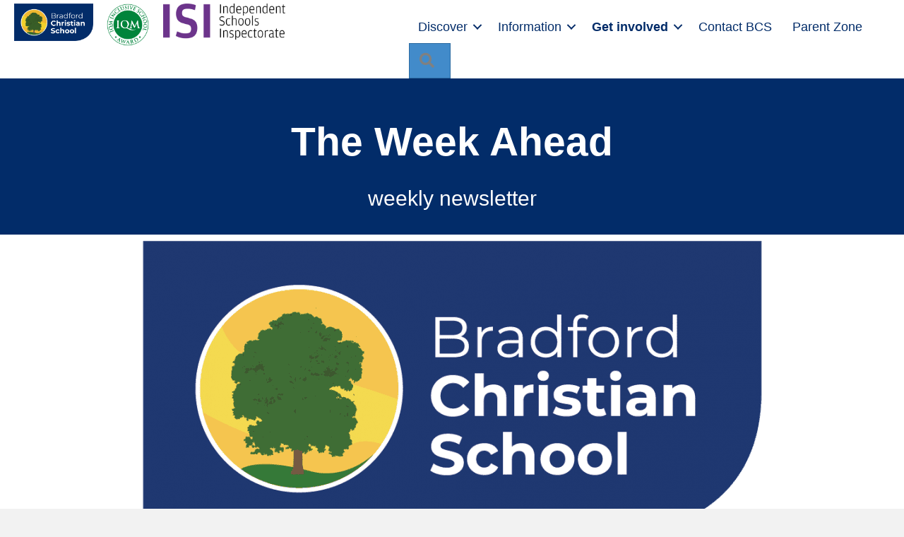

--- FILE ---
content_type: text/html; charset=UTF-8
request_url: https://bradfordchristianschool.com/the-week-ahead/week-commencing-4th-december-2023/
body_size: 26825
content:
<!DOCTYPE html>
<html lang="en-GB">
<head>
<meta charset="UTF-8" />
<meta name='viewport' content='width=device-width, initial-scale=1.0' />
<meta http-equiv='X-UA-Compatible' content='IE=edge' />
<link rel="profile" href="https://gmpg.org/xfn/11" />
<title>Week commencing 4th December 2023 &#8211; Bradford Christian School</title>
<link data-rocket-preload as="style" href="https://fonts.googleapis.com/css?family=Open%20Sans%3A400%7CArchitects%20Daughter%3A400&#038;display=swap" rel="preload">
<link href="https://fonts.googleapis.com/css?family=Open%20Sans%3A400%7CArchitects%20Daughter%3A400&#038;display=swap" media="print" onload="this.media=&#039;all&#039;" rel="stylesheet">
<noscript><link rel="stylesheet" href="https://fonts.googleapis.com/css?family=Open%20Sans%3A400%7CArchitects%20Daughter%3A400&#038;display=swap"></noscript>
<meta name='robots' content='max-image-preview:large' />
<link rel='dns-prefetch' href='//fonts.googleapis.com' />
<link href='https://fonts.gstatic.com' crossorigin rel='preconnect' />
<link rel="alternate" type="application/rss+xml" title="Bradford Christian School &raquo; Feed" href="https://bradfordchristianschool.com/feed/" />
<link rel="alternate" type="application/rss+xml" title="Bradford Christian School &raquo; Comments Feed" href="https://bradfordchristianschool.com/comments/feed/" />
<link rel="alternate" title="oEmbed (JSON)" type="application/json+oembed" href="https://bradfordchristianschool.com/wp-json/oembed/1.0/embed?url=https%3A%2F%2Fbradfordchristianschool.com%2Fthe-week-ahead%2Fweek-commencing-4th-december-2023%2F" />
<link rel="alternate" title="oEmbed (XML)" type="text/xml+oembed" href="https://bradfordchristianschool.com/wp-json/oembed/1.0/embed?url=https%3A%2F%2Fbradfordchristianschool.com%2Fthe-week-ahead%2Fweek-commencing-4th-december-2023%2F&#038;format=xml" />
<link rel="preload" href="https://bradfordchristianschool.com/wp-content/plugins/bb-plugin/fonts/fontawesome/5.15.4/webfonts/fa-solid-900.woff2" as="font" type="font/woff2" crossorigin="anonymous">
<link rel="preload" href="https://bradfordchristianschool.com/wp-content/plugins/bb-plugin/fonts/fontawesome/5.15.4/webfonts/fa-brands-400.woff2" as="font" type="font/woff2" crossorigin="anonymous">
<link rel="preload" href="https://bradfordchristianschool.com/wp-content/plugins/bb-plugin/fonts/fontawesome/5.15.4/webfonts/fa-regular-400.woff2" as="font" type="font/woff2" crossorigin="anonymous">
<style id='wp-img-auto-sizes-contain-inline-css' type='text/css'>
img:is([sizes=auto i],[sizes^="auto," i]){contain-intrinsic-size:3000px 1500px}
/*# sourceURL=wp-img-auto-sizes-contain-inline-css */
</style>
<link data-minify="1" rel='stylesheet' id='giveasyoulive_public-css' href='https://bradfordchristianschool.com/wp-content/cache/min/1/wp-content/plugins/give-as-you-live/public/css/gayl.css?ver=1768574572' type='text/css' media='screen' />
<style id='wp-emoji-styles-inline-css' type='text/css'>

	img.wp-smiley, img.emoji {
		display: inline !important;
		border: none !important;
		box-shadow: none !important;
		height: 1em !important;
		width: 1em !important;
		margin: 0 0.07em !important;
		vertical-align: -0.1em !important;
		background: none !important;
		padding: 0 !important;
	}
/*# sourceURL=wp-emoji-styles-inline-css */
</style>
<link rel='stylesheet' id='wp-block-library-css' href='https://bradfordchristianschool.com/wp-includes/css/dist/block-library/style.min.css?ver=6.9' type='text/css' media='all' />
<style id='global-styles-inline-css' type='text/css'>
:root{--wp--preset--aspect-ratio--square: 1;--wp--preset--aspect-ratio--4-3: 4/3;--wp--preset--aspect-ratio--3-4: 3/4;--wp--preset--aspect-ratio--3-2: 3/2;--wp--preset--aspect-ratio--2-3: 2/3;--wp--preset--aspect-ratio--16-9: 16/9;--wp--preset--aspect-ratio--9-16: 9/16;--wp--preset--color--black: #000000;--wp--preset--color--cyan-bluish-gray: #abb8c3;--wp--preset--color--white: #ffffff;--wp--preset--color--pale-pink: #f78da7;--wp--preset--color--vivid-red: #cf2e2e;--wp--preset--color--luminous-vivid-orange: #ff6900;--wp--preset--color--luminous-vivid-amber: #fcb900;--wp--preset--color--light-green-cyan: #7bdcb5;--wp--preset--color--vivid-green-cyan: #00d084;--wp--preset--color--pale-cyan-blue: #8ed1fc;--wp--preset--color--vivid-cyan-blue: #0693e3;--wp--preset--color--vivid-purple: #9b51e0;--wp--preset--color--fl-heading-text: #333333;--wp--preset--color--fl-body-bg: #f2f2f2;--wp--preset--color--fl-body-text: #000000;--wp--preset--color--fl-accent: #428bca;--wp--preset--color--fl-accent-hover: #428bca;--wp--preset--color--fl-topbar-bg: #ffffff;--wp--preset--color--fl-topbar-text: #000000;--wp--preset--color--fl-topbar-link: #428bca;--wp--preset--color--fl-topbar-hover: #428bca;--wp--preset--color--fl-header-bg: #ffffff;--wp--preset--color--fl-header-text: #000000;--wp--preset--color--fl-header-link: #428bca;--wp--preset--color--fl-header-hover: #428bca;--wp--preset--color--fl-nav-bg: #ffffff;--wp--preset--color--fl-nav-link: #428bca;--wp--preset--color--fl-nav-hover: #428bca;--wp--preset--color--fl-content-bg: #ffffff;--wp--preset--color--fl-footer-widgets-bg: #ffffff;--wp--preset--color--fl-footer-widgets-text: #000000;--wp--preset--color--fl-footer-widgets-link: #428bca;--wp--preset--color--fl-footer-widgets-hover: #428bca;--wp--preset--color--fl-footer-bg: #ffffff;--wp--preset--color--fl-footer-text: #000000;--wp--preset--color--fl-footer-link: #428bca;--wp--preset--color--fl-footer-hover: #428bca;--wp--preset--gradient--vivid-cyan-blue-to-vivid-purple: linear-gradient(135deg,rgb(6,147,227) 0%,rgb(155,81,224) 100%);--wp--preset--gradient--light-green-cyan-to-vivid-green-cyan: linear-gradient(135deg,rgb(122,220,180) 0%,rgb(0,208,130) 100%);--wp--preset--gradient--luminous-vivid-amber-to-luminous-vivid-orange: linear-gradient(135deg,rgb(252,185,0) 0%,rgb(255,105,0) 100%);--wp--preset--gradient--luminous-vivid-orange-to-vivid-red: linear-gradient(135deg,rgb(255,105,0) 0%,rgb(207,46,46) 100%);--wp--preset--gradient--very-light-gray-to-cyan-bluish-gray: linear-gradient(135deg,rgb(238,238,238) 0%,rgb(169,184,195) 100%);--wp--preset--gradient--cool-to-warm-spectrum: linear-gradient(135deg,rgb(74,234,220) 0%,rgb(151,120,209) 20%,rgb(207,42,186) 40%,rgb(238,44,130) 60%,rgb(251,105,98) 80%,rgb(254,248,76) 100%);--wp--preset--gradient--blush-light-purple: linear-gradient(135deg,rgb(255,206,236) 0%,rgb(152,150,240) 100%);--wp--preset--gradient--blush-bordeaux: linear-gradient(135deg,rgb(254,205,165) 0%,rgb(254,45,45) 50%,rgb(107,0,62) 100%);--wp--preset--gradient--luminous-dusk: linear-gradient(135deg,rgb(255,203,112) 0%,rgb(199,81,192) 50%,rgb(65,88,208) 100%);--wp--preset--gradient--pale-ocean: linear-gradient(135deg,rgb(255,245,203) 0%,rgb(182,227,212) 50%,rgb(51,167,181) 100%);--wp--preset--gradient--electric-grass: linear-gradient(135deg,rgb(202,248,128) 0%,rgb(113,206,126) 100%);--wp--preset--gradient--midnight: linear-gradient(135deg,rgb(2,3,129) 0%,rgb(40,116,252) 100%);--wp--preset--font-size--small: 13px;--wp--preset--font-size--medium: 20px;--wp--preset--font-size--large: 36px;--wp--preset--font-size--x-large: 42px;--wp--preset--spacing--20: 0.44rem;--wp--preset--spacing--30: 0.67rem;--wp--preset--spacing--40: 1rem;--wp--preset--spacing--50: 1.5rem;--wp--preset--spacing--60: 2.25rem;--wp--preset--spacing--70: 3.38rem;--wp--preset--spacing--80: 5.06rem;--wp--preset--shadow--natural: 6px 6px 9px rgba(0, 0, 0, 0.2);--wp--preset--shadow--deep: 12px 12px 50px rgba(0, 0, 0, 0.4);--wp--preset--shadow--sharp: 6px 6px 0px rgba(0, 0, 0, 0.2);--wp--preset--shadow--outlined: 6px 6px 0px -3px rgb(255, 255, 255), 6px 6px rgb(0, 0, 0);--wp--preset--shadow--crisp: 6px 6px 0px rgb(0, 0, 0);}:where(.is-layout-flex){gap: 0.5em;}:where(.is-layout-grid){gap: 0.5em;}body .is-layout-flex{display: flex;}.is-layout-flex{flex-wrap: wrap;align-items: center;}.is-layout-flex > :is(*, div){margin: 0;}body .is-layout-grid{display: grid;}.is-layout-grid > :is(*, div){margin: 0;}:where(.wp-block-columns.is-layout-flex){gap: 2em;}:where(.wp-block-columns.is-layout-grid){gap: 2em;}:where(.wp-block-post-template.is-layout-flex){gap: 1.25em;}:where(.wp-block-post-template.is-layout-grid){gap: 1.25em;}.has-black-color{color: var(--wp--preset--color--black) !important;}.has-cyan-bluish-gray-color{color: var(--wp--preset--color--cyan-bluish-gray) !important;}.has-white-color{color: var(--wp--preset--color--white) !important;}.has-pale-pink-color{color: var(--wp--preset--color--pale-pink) !important;}.has-vivid-red-color{color: var(--wp--preset--color--vivid-red) !important;}.has-luminous-vivid-orange-color{color: var(--wp--preset--color--luminous-vivid-orange) !important;}.has-luminous-vivid-amber-color{color: var(--wp--preset--color--luminous-vivid-amber) !important;}.has-light-green-cyan-color{color: var(--wp--preset--color--light-green-cyan) !important;}.has-vivid-green-cyan-color{color: var(--wp--preset--color--vivid-green-cyan) !important;}.has-pale-cyan-blue-color{color: var(--wp--preset--color--pale-cyan-blue) !important;}.has-vivid-cyan-blue-color{color: var(--wp--preset--color--vivid-cyan-blue) !important;}.has-vivid-purple-color{color: var(--wp--preset--color--vivid-purple) !important;}.has-black-background-color{background-color: var(--wp--preset--color--black) !important;}.has-cyan-bluish-gray-background-color{background-color: var(--wp--preset--color--cyan-bluish-gray) !important;}.has-white-background-color{background-color: var(--wp--preset--color--white) !important;}.has-pale-pink-background-color{background-color: var(--wp--preset--color--pale-pink) !important;}.has-vivid-red-background-color{background-color: var(--wp--preset--color--vivid-red) !important;}.has-luminous-vivid-orange-background-color{background-color: var(--wp--preset--color--luminous-vivid-orange) !important;}.has-luminous-vivid-amber-background-color{background-color: var(--wp--preset--color--luminous-vivid-amber) !important;}.has-light-green-cyan-background-color{background-color: var(--wp--preset--color--light-green-cyan) !important;}.has-vivid-green-cyan-background-color{background-color: var(--wp--preset--color--vivid-green-cyan) !important;}.has-pale-cyan-blue-background-color{background-color: var(--wp--preset--color--pale-cyan-blue) !important;}.has-vivid-cyan-blue-background-color{background-color: var(--wp--preset--color--vivid-cyan-blue) !important;}.has-vivid-purple-background-color{background-color: var(--wp--preset--color--vivid-purple) !important;}.has-black-border-color{border-color: var(--wp--preset--color--black) !important;}.has-cyan-bluish-gray-border-color{border-color: var(--wp--preset--color--cyan-bluish-gray) !important;}.has-white-border-color{border-color: var(--wp--preset--color--white) !important;}.has-pale-pink-border-color{border-color: var(--wp--preset--color--pale-pink) !important;}.has-vivid-red-border-color{border-color: var(--wp--preset--color--vivid-red) !important;}.has-luminous-vivid-orange-border-color{border-color: var(--wp--preset--color--luminous-vivid-orange) !important;}.has-luminous-vivid-amber-border-color{border-color: var(--wp--preset--color--luminous-vivid-amber) !important;}.has-light-green-cyan-border-color{border-color: var(--wp--preset--color--light-green-cyan) !important;}.has-vivid-green-cyan-border-color{border-color: var(--wp--preset--color--vivid-green-cyan) !important;}.has-pale-cyan-blue-border-color{border-color: var(--wp--preset--color--pale-cyan-blue) !important;}.has-vivid-cyan-blue-border-color{border-color: var(--wp--preset--color--vivid-cyan-blue) !important;}.has-vivid-purple-border-color{border-color: var(--wp--preset--color--vivid-purple) !important;}.has-vivid-cyan-blue-to-vivid-purple-gradient-background{background: var(--wp--preset--gradient--vivid-cyan-blue-to-vivid-purple) !important;}.has-light-green-cyan-to-vivid-green-cyan-gradient-background{background: var(--wp--preset--gradient--light-green-cyan-to-vivid-green-cyan) !important;}.has-luminous-vivid-amber-to-luminous-vivid-orange-gradient-background{background: var(--wp--preset--gradient--luminous-vivid-amber-to-luminous-vivid-orange) !important;}.has-luminous-vivid-orange-to-vivid-red-gradient-background{background: var(--wp--preset--gradient--luminous-vivid-orange-to-vivid-red) !important;}.has-very-light-gray-to-cyan-bluish-gray-gradient-background{background: var(--wp--preset--gradient--very-light-gray-to-cyan-bluish-gray) !important;}.has-cool-to-warm-spectrum-gradient-background{background: var(--wp--preset--gradient--cool-to-warm-spectrum) !important;}.has-blush-light-purple-gradient-background{background: var(--wp--preset--gradient--blush-light-purple) !important;}.has-blush-bordeaux-gradient-background{background: var(--wp--preset--gradient--blush-bordeaux) !important;}.has-luminous-dusk-gradient-background{background: var(--wp--preset--gradient--luminous-dusk) !important;}.has-pale-ocean-gradient-background{background: var(--wp--preset--gradient--pale-ocean) !important;}.has-electric-grass-gradient-background{background: var(--wp--preset--gradient--electric-grass) !important;}.has-midnight-gradient-background{background: var(--wp--preset--gradient--midnight) !important;}.has-small-font-size{font-size: var(--wp--preset--font-size--small) !important;}.has-medium-font-size{font-size: var(--wp--preset--font-size--medium) !important;}.has-large-font-size{font-size: var(--wp--preset--font-size--large) !important;}.has-x-large-font-size{font-size: var(--wp--preset--font-size--x-large) !important;}
/*# sourceURL=global-styles-inline-css */
</style>

<style id='classic-theme-styles-inline-css' type='text/css'>
/*! This file is auto-generated */
.wp-block-button__link{color:#fff;background-color:#32373c;border-radius:9999px;box-shadow:none;text-decoration:none;padding:calc(.667em + 2px) calc(1.333em + 2px);font-size:1.125em}.wp-block-file__button{background:#32373c;color:#fff;text-decoration:none}
/*# sourceURL=/wp-includes/css/classic-themes.min.css */
</style>
<link data-minify="1" rel='stylesheet' id='pb-accordion-blocks-style-css' href='https://bradfordchristianschool.com/wp-content/cache/min/1/wp-content/plugins/accordion-blocks/build/index.css?ver=1768574572' type='text/css' media='all' />
<link data-minify="1" rel='stylesheet' id='font-awesome-5-css' href='https://bradfordchristianschool.com/wp-content/cache/min/1/wp-content/plugins/bb-plugin/fonts/fontawesome/5.15.4/css/all.min.css?ver=1768574572' type='text/css' media='all' />
<link rel='stylesheet' id='font-awesome-css' href='https://bradfordchristianschool.com/wp-content/plugins/bb-plugin/fonts/fontawesome/5.15.4/css/v4-shims.min.css?ver=2.10.0.5' type='text/css' media='all' />
<link rel='stylesheet' id='jquery-magnificpopup-css' href='https://bradfordchristianschool.com/wp-content/plugins/bb-plugin/css/jquery.magnificpopup.min.css?ver=2.10.0.5' type='text/css' media='all' />
<link data-minify="1" rel='stylesheet' id='ultimate-icons-css' href='https://bradfordchristianschool.com/wp-content/cache/min/1/wp-content/uploads/bb-plugin/icons/ultimate-icons/style.css?ver=1768574573' type='text/css' media='all' />
<link data-minify="1" rel='stylesheet' id='fl-builder-layout-22843-css' href='https://bradfordchristianschool.com/wp-content/cache/min/1/wp-content/uploads/bb-plugin/cache/22843-layout.css?ver=1768575254' type='text/css' media='all' />
<link data-minify="1" rel='stylesheet' id='pdfp-public-css' href='https://bradfordchristianschool.com/wp-content/cache/min/1/wp-content/plugins/pdf-poster/build/public.css?ver=1768574572' type='text/css' media='all' />
<link data-minify="1" rel='stylesheet' id='fl-builder-layout-bundle-1702ec32a231bb321b9e065b8d5b7897-css' href='https://bradfordchristianschool.com/wp-content/cache/min/1/wp-content/uploads/bb-plugin/cache/1702ec32a231bb321b9e065b8d5b7897-layout-bundle.css?ver=1768574579' type='text/css' media='all' />
<link rel='stylesheet' id='pscrollbar-css' href='https://bradfordchristianschool.com/wp-content/plugins/quadmenu/assets/frontend/pscrollbar/perfect-scrollbar.min.css?ver=3.3.2' type='text/css' media='all' />
<link rel='stylesheet' id='owlcarousel-css' href='https://bradfordchristianschool.com/wp-content/plugins/quadmenu/assets/frontend/owlcarousel/owl.carousel.min.css?ver=3.3.2' type='text/css' media='all' />
<link data-minify="1" rel='stylesheet' id='quadmenu-normalize-css' href='https://bradfordchristianschool.com/wp-content/cache/min/1/wp-content/plugins/quadmenu/assets/frontend/css/quadmenu-normalize.css?ver=1768574572' type='text/css' media='all' />
<link data-minify="1" rel='stylesheet' id='quadmenu-widgets-css' href='https://bradfordchristianschool.com/wp-content/cache/min/1/wp-content/uploads/bb-theme/quadmenu-widgets.css?ver=1768574572' type='text/css' media='all' />
<link data-minify="1" rel='stylesheet' id='quadmenu-css' href='https://bradfordchristianschool.com/wp-content/cache/min/1/wp-content/plugins/quadmenu/build/frontend/style.css?ver=1768574572' type='text/css' media='all' />
<link data-minify="1" rel='stylesheet' id='quadmenu-locations-css' href='https://bradfordchristianschool.com/wp-content/cache/min/1/wp-content/uploads/bb-theme/quadmenu-locations.css?ver=1768574572' type='text/css' media='all' />
<link data-minify="1" rel='stylesheet' id='dashicons-css' href='https://bradfordchristianschool.com/wp-content/cache/min/1/wp-includes/css/dashicons.min.css?ver=1768574572' type='text/css' media='all' />

<link rel='stylesheet' id='base-css' href='https://bradfordchristianschool.com/wp-content/themes/bb-theme/css/base.min.css?ver=1.7.19.1' type='text/css' media='all' />
<link data-minify="1" rel='stylesheet' id='fl-automator-skin-css' href='https://bradfordchristianschool.com/wp-content/cache/min/1/wp-content/uploads/bb-theme/skin-6936f7e2aa887.css?ver=1768574572' type='text/css' media='all' />
<link rel='stylesheet' id='pp-animate-css' href='https://bradfordchristianschool.com/wp-content/plugins/bbpowerpack/assets/css/animate.min.css?ver=3.5.1' type='text/css' media='all' />

<script src="https://bradfordchristianschool.com/wp-includes/js/jquery/jquery.min.js?ver=3.7.1" id="jquery-core-js"></script>
<script src="https://bradfordchristianschool.com/wp-includes/js/jquery/jquery-migrate.min.js?ver=3.4.1" id="jquery-migrate-js"></script>
<link rel="https://api.w.org/" href="https://bradfordchristianschool.com/wp-json/" /><link rel="alternate" title="JSON" type="application/json" href="https://bradfordchristianschool.com/wp-json/wp/v2/posts/22843" /><link rel="EditURI" type="application/rsd+xml" title="RSD" href="https://bradfordchristianschool.com/xmlrpc.php?rsd" />
<meta name="generator" content="WordPress 6.9" />
<link rel="canonical" href="https://bradfordchristianschool.com/the-week-ahead/week-commencing-4th-december-2023/" />
<link rel='shortlink' href='https://bradfordchristianschool.com/?p=22843' />
		<script>
			var bb_powerpack = {
				version: '2.40.10',
				getAjaxUrl: function() { return atob( 'aHR0cHM6Ly9icmFkZm9yZGNocmlzdGlhbnNjaG9vbC5jb20vd3AtYWRtaW4vYWRtaW4tYWpheC5waHA=' ); },
				callback: function() {},
				mapMarkerData: {},
				post_id: '22843',
				search_term: '',
				current_page: 'https://bradfordchristianschool.com/the-week-ahead/week-commencing-4th-december-2023/',
				conditionals: {
					is_front_page: false,
					is_home: false,
					is_archive: false,
					current_post_type: '',
					is_tax: false,
										is_author: false,
					current_author: false,
					is_search: false,
									}
			};
		</script>
		        <style>
                    </style>

	<meta name="viewport" content="width=device-width, initial-scale=1.0">

	<link rel="icon" href="https://bradfordchristianschool.com/wp-content/uploads/2024/04/cropped-LogoImageOnlyColour-32x32.png" sizes="32x32" />
<link rel="icon" href="https://bradfordchristianschool.com/wp-content/uploads/2024/04/cropped-LogoImageOnlyColour-192x192.png" sizes="192x192" />
<link rel="apple-touch-icon" href="https://bradfordchristianschool.com/wp-content/uploads/2024/04/cropped-LogoImageOnlyColour-180x180.png" />
<meta name="msapplication-TileImage" content="https://bradfordchristianschool.com/wp-content/uploads/2024/04/cropped-LogoImageOnlyColour-270x270.png" />
		<style id="wp-custom-css">
			.fl-builder-content:not(.fl-builder-empty) {
	color : #000000;
}		</style>
		<meta name="generator" content="AccelerateWP 3.19.0.1-1.1-27" data-wpr-features="wpr_minify_js wpr_minify_css wpr_desktop" /></head>
<body class="wp-singular post-template post-template-tpl-full-width post-template-tpl-full-width-php single single-post postid-22843 single-format-standard wp-theme-bb-theme fl-builder fl-builder-2-10-0-5 fl-themer-1-5-2-1-20251125200437 fl-theme-1-7-19-1 fl-no-js fl-theme-builder-header fl-theme-builder-header-header fl-theme-builder-footer fl-theme-builder-footer-footer fl-framework-base fl-preset-default fl-full-width fl-scroll-to-top fl-search-active" itemscope="itemscope" itemtype="https://schema.org/WebPage">
<a aria-label="Skip to content" class="fl-screen-reader-text" href="#fl-main-content">Skip to content</a><div data-rocket-location-hash="d434d8484ca3c7ebe008e10ddf366009" class="fl-page">
	<header data-rocket-location-hash="071084153f00ca74757083409eefd999" class="fl-builder-content fl-builder-content-5020 fl-builder-global-templates-locked" data-post-id="5020" data-type="header" data-sticky="1" data-sticky-on="all" data-sticky-breakpoint="medium" data-shrink="0" data-overlay="0" data-overlay-bg="transparent" data-shrink-image-height="50px" role="banner" itemscope="itemscope" itemtype="http://schema.org/WPHeader"><div data-rocket-location-hash="0c6b1ab1b2cabee6cc399c571417f907" class="fl-row fl-row-full-width fl-row-bg-color fl-node-5c59968ee0183 fl-row-default-height fl-row-align-center" data-node="5c59968ee0183">
	<div data-rocket-location-hash="742e20c99b3a83dd1bf466a3dddcb8b0" class="fl-row-content-wrap">
		<div class="uabb-row-separator uabb-top-row-separator" >
</div>
						<div class="fl-row-content fl-row-full-width fl-node-content">
		
<div class="fl-col-group fl-node-5c599785b10b7 fl-col-group-custom-width" data-node="5c599785b10b7">
			<div class="fl-col fl-node-5c599785b1269 fl-col-bg-color fl-col-small fl-col-small-custom-width" data-node="5c599785b1269">
	<div class="fl-col-content fl-node-content"><div class="fl-module fl-module-uabb-photo fl-node-5f624a40bc9c5" data-node="5f624a40bc9c5">
	<div class="fl-module-content fl-node-content">
		<div class="uabb-module-content uabb-photo
uabb-photo-align-center uabb-photo-mob-align-left" itemscope itemtype="https://schema.org/ImageObject">
	<div class="uabb-photo-content ">

				<a href="https://www.bradfordchristianschool.com" target="_self"  itemprop="url">
				<img loading="lazy" decoding="async" width="1421" height="676" class="uabb-photo-img wp-image-24041 size-full" src="https://bradfordchristianschool.com/wp-content/uploads/2019/02/BCS-logos-2-RGB-HEX-022c69.png" alt="BCS logos 2 RGB (HEX 022c69)" title="BCS logos 2 RGB (HEX 022c69)" itemprop="image" srcset="https://bradfordchristianschool.com/wp-content/uploads/2019/02/BCS-logos-2-RGB-HEX-022c69.png 1421w, https://bradfordchristianschool.com/wp-content/uploads/2019/02/BCS-logos-2-RGB-HEX-022c69-300x143.png 300w, https://bradfordchristianschool.com/wp-content/uploads/2019/02/BCS-logos-2-RGB-HEX-022c69-1024x487.png 1024w, https://bradfordchristianschool.com/wp-content/uploads/2019/02/BCS-logos-2-RGB-HEX-022c69-768x365.png 768w" sizes="auto, (max-width: 1421px) 100vw, 1421px" />

						</a>
			</div>
	</div>
	</div>
</div>
</div>
</div>
			<div class="fl-col fl-node-qo0e6r5wxzmn fl-col-bg-color fl-col-small fl-visible-desktop fl-visible-large" data-node="qo0e6r5wxzmn">
	<div class="fl-col-content fl-node-content"><div class="fl-module fl-module-uabb-photo fl-node-60229f396f144 fl-visible-desktop fl-visible-large" data-node="60229f396f144">
	<div class="fl-module-content fl-node-content">
		<div class="uabb-module-content uabb-photo
uabb-photo-align-center uabb-photo-mob-align-center" itemscope itemtype="https://schema.org/ImageObject">
	<div class="uabb-photo-content ">

				<a href="https://iqmaward.com/news/bcs-achieves-the-inclusive-school-award/" target="_self"  itemprop="url">
				<img loading="lazy" decoding="async" width="370" height="370" class="uabb-photo-img wp-image-10055 size-full" src="https://bradfordchristianschool.com/wp-content/uploads/2019/02/iqm-inclusive-school-award_optimized.png" alt="iqm-inclusive-school-award_optimized" title="iqm-inclusive-school-award_optimized" itemprop="image" srcset="https://bradfordchristianschool.com/wp-content/uploads/2019/02/iqm-inclusive-school-award_optimized.png 370w, https://bradfordchristianschool.com/wp-content/uploads/2019/02/iqm-inclusive-school-award_optimized-300x300.png 300w, https://bradfordchristianschool.com/wp-content/uploads/2019/02/iqm-inclusive-school-award_optimized-150x150.png 150w" sizes="auto, (max-width: 370px) 100vw, 370px" />

						</a>
			</div>
	</div>
	</div>
</div>
</div>
</div>
			<div class="fl-col fl-node-qh0meb1uz2o3 fl-col-bg-color fl-col-small fl-visible-desktop fl-visible-large" data-node="qh0meb1uz2o3">
	<div class="fl-col-content fl-node-content"><div class="fl-module fl-module-uabb-photo fl-node-lz5gm8ej7wac fl-visible-desktop fl-visible-large" data-node="lz5gm8ej7wac">
	<div class="fl-module-content fl-node-content">
		<div class="uabb-module-content uabb-photo
uabb-photo-align-center uabb-photo-mob-align-center" itemscope itemtype="https://schema.org/ImageObject">
	<div class="uabb-photo-content ">

				<img loading="lazy" decoding="async" width="1024" height="301" class="uabb-photo-img wp-image-23725 size-large" src="https://bradfordchristianschool.com/wp-content/uploads/2023/05/ISI-Main-Logo_colour-1024x301.png" alt="ISI Main Logo_colour" title="ISI Main Logo_colour" itemprop="image" srcset="https://bradfordchristianschool.com/wp-content/uploads/2023/05/ISI-Main-Logo_colour-1024x301.png 1024w, https://bradfordchristianschool.com/wp-content/uploads/2023/05/ISI-Main-Logo_colour-300x88.png 300w, https://bradfordchristianschool.com/wp-content/uploads/2023/05/ISI-Main-Logo_colour-768x226.png 768w, https://bradfordchristianschool.com/wp-content/uploads/2023/05/ISI-Main-Logo_colour-1536x451.png 1536w, https://bradfordchristianschool.com/wp-content/uploads/2023/05/ISI-Main-Logo_colour-2048x602.png 2048w" sizes="auto, (max-width: 1024px) 100vw, 1024px" />

					</div>
	</div>
	</div>
</div>
</div>
</div>
			<div class="fl-col fl-node-ztx2inrdgb54 fl-col-bg-color fl-col-small fl-visible-desktop fl-visible-large" data-node="ztx2inrdgb54">
	<div class="fl-col-content fl-node-content"></div>
</div>
			<div class="fl-col fl-node-6156b88477eff fl-col-bg-color fl-col-small-custom-width" data-node="6156b88477eff">
	<div class="fl-col-content fl-node-content"><div class="fl-module fl-module-menu fl-node-zjp7gfcqe4kh fl-visible-desktop fl-visible-large" data-node="zjp7gfcqe4kh">
	<div class="fl-module-content fl-node-content">
		<div class="fl-menu fl-menu-search-enabled">
		<div class="fl-clear"></div>
	<nav role="navigation" aria-label="Menu" itemscope="itemscope" itemtype="https://schema.org/SiteNavigationElement"><ul id="menu-main-menu" class="menu fl-menu-horizontal fl-toggle-arrows"><li id="menu-item-2466" class="menu-item menu-item-type-custom menu-item-object-custom menu-item-has-children fl-has-submenu"><div class="fl-has-submenu-container"><a role="menuitem" href="#">Discover</a><span role="button" tabindex="0" role="menuitem" aria-label="Discover submenu toggle" aria-haspopup="menu" aria-expanded="false" aria-controls="sub-menu-2466" class="fl-menu-toggle fl-content-ui-button"></span></div><ul id="sub-menu-2466" class="sub-menu" role="menu">	<li id="menu-item-2469" class="menu-item menu-item-type-post_type menu-item-object-page"><a role="menuitem" href="https://bradfordchristianschool.com/mission-and-vision/">Mission &#038; Vision</a></li>	<li id="menu-item-2467" class="menu-item menu-item-type-post_type menu-item-object-page"><a role="menuitem" href="https://bradfordchristianschool.com/history/">History</a></li>	<li id="menu-item-2478" class="menu-item menu-item-type-post_type menu-item-object-page"><a role="menuitem" href="https://bradfordchristianschool.com/early-years-foundation-stage/">Early Years Foundation Stage</a></li>	<li id="menu-item-2477" class="menu-item menu-item-type-post_type menu-item-object-page"><a role="menuitem" href="https://bradfordchristianschool.com/primary-school/">Primary School</a></li>	<li id="menu-item-2534" class="menu-item menu-item-type-post_type menu-item-object-page"><a role="menuitem" href="https://bradfordchristianschool.com/middle-school/">Middle School</a></li>	<li id="menu-item-2533" class="menu-item menu-item-type-post_type menu-item-object-page"><a role="menuitem" href="https://bradfordchristianschool.com/upper-school/">Upper School</a></li>	<li id="menu-item-2532" class="menu-item menu-item-type-post_type menu-item-object-page"><a role="menuitem" href="https://bradfordchristianschool.com/autism-provision/">Autism Provision (AP)</a></li>	<li id="menu-item-2531" class="menu-item menu-item-type-post_type menu-item-object-page"><a role="menuitem" href="https://bradfordchristianschool.com/our-staff/">Staff</a></li>	<li id="menu-item-12409" class="menu-item menu-item-type-post_type menu-item-object-page"><a role="menuitem" href="https://bradfordchristianschool.com/alumni/">Alumni</a></li>	<li id="menu-item-3374" class="menu-item menu-item-type-post_type menu-item-object-page"><a role="menuitem" href="https://bradfordchristianschool.com/school-news/">School News</a></li>	<li id="menu-item-2554" class="menu-item menu-item-type-post_type menu-item-object-page"><a role="menuitem" href="https://bradfordchristianschool.com/parent-testimonials/">Parent testimonials</a></li></ul></li><li id="menu-item-2468" class="menu-item menu-item-type-custom menu-item-object-custom menu-item-has-children fl-has-submenu"><div class="fl-has-submenu-container"><a role="menuitem" href="#">Information</a><span role="button" tabindex="0" role="menuitem" aria-label="Information submenu toggle" aria-haspopup="menu" aria-expanded="false" aria-controls="sub-menu-2468" class="fl-menu-toggle fl-content-ui-button"></span></div><ul id="sub-menu-2468" class="sub-menu" role="menu">	<li id="menu-item-12727" class="menu-item menu-item-type-post_type menu-item-object-page"><a role="menuitem" href="https://bradfordchristianschool.com/admissions/">Admissions</a></li>	<li id="menu-item-2539" class="menu-item menu-item-type-post_type menu-item-object-page"><a role="menuitem" href="https://bradfordchristianschool.com/term-dates/">Calendar &#038; Term dates</a></li>	<li id="menu-item-13221" class="menu-item menu-item-type-post_type menu-item-object-page"><a role="menuitem" href="https://bradfordchristianschool.com/curriculum/">Curriculum</a></li>	<li id="menu-item-2538" class="menu-item menu-item-type-post_type menu-item-object-page"><a role="menuitem" href="https://bradfordchristianschool.com/exam-results/">Exam results &#038; Info</a></li>	<li id="menu-item-3955" class="menu-item menu-item-type-post_type menu-item-object-page"><a role="menuitem" href="https://bradfordchristianschool.com/fees/">Fees</a></li>	<li id="menu-item-2537" class="menu-item menu-item-type-post_type menu-item-object-page"><a role="menuitem" href="https://bradfordchristianschool.com/governors/">Governors</a></li>	<li id="menu-item-2536" class="menu-item menu-item-type-post_type menu-item-object-page"><a role="menuitem" href="https://bradfordchristianschool.com/school-inspections/">School Inspections</a></li>	<li id="menu-item-2552" class="menu-item menu-item-type-post_type menu-item-object-page"><a role="menuitem" href="https://bradfordchristianschool.com/opendays/">Open Days &#038; Tours</a></li>	<li id="menu-item-2553" class="menu-item menu-item-type-post_type menu-item-object-page"><a role="menuitem" href="https://bradfordchristianschool.com/policies/">Policies</a></li>	<li id="menu-item-13847" class="menu-item menu-item-type-post_type menu-item-object-page"><a role="menuitem" href="https://bradfordchristianschool.com/school-lunches/">School Lunches</a></li>	<li id="menu-item-5799" class="menu-item menu-item-type-post_type menu-item-object-page"><a role="menuitem" href="https://bradfordchristianschool.com/uniform/">Uniform</a></li></ul></li><li id="menu-item-2599" class="menu-item menu-item-type-custom menu-item-object-custom menu-item-has-children fl-has-submenu"><div class="fl-has-submenu-container"><a role="menuitem" href="#"><strong>Get involved</strong></a><span role="button" tabindex="0" role="menuitem" aria-label="&lt;strong&gt;Get involved&lt;/strong&gt; submenu toggle" aria-haspopup="menu" aria-expanded="false" aria-controls="sub-menu-2599" class="fl-menu-toggle fl-content-ui-button"></span></div><ul id="sub-menu-2599" class="sub-menu" role="menu">	<li id="menu-item-10577" class="menu-item menu-item-type-post_type menu-item-object-page"><a role="menuitem" href="https://bradfordchristianschool.com/jobs/">Job Opportunities</a></li>	<li id="menu-item-3132" class="menu-item menu-item-type-post_type menu-item-object-page"><a role="menuitem" href="https://bradfordchristianschool.com/pta/">Parents, Teachers &amp; Friends Association (PTFA)</a></li>	<li id="menu-item-4429" class="menu-item menu-item-type-post_type menu-item-object-page"><a role="menuitem" href="https://bradfordchristianschool.com/social-media/">Social Media</a></li>	<li id="menu-item-2602" class="menu-item menu-item-type-post_type menu-item-object-page"><a role="menuitem" href="https://bradfordchristianschool.com/support-bcs/">❤ Support BCS ❤</a></li></ul></li><li id="menu-item-2623" class="menu-item menu-item-type-post_type menu-item-object-page"><a role="menuitem" href="https://bradfordchristianschool.com/contact-bcs/">Contact BCS</a></li><li id="menu-item-13593" class="menu-item menu-item-type-post_type menu-item-object-page"><a role="menuitem" href="https://bradfordchristianschool.com/parent-zone/">Parent Zone</a></li><li class='menu-item fl-menu-search-item'><div class="fl-search-form fl-search-form-button fl-search-button-reveal fl-search-button-center fl-search-form-width-full"
	>
	<div class="fl-search-form-wrap">
		<div class="fl-search-form-fields">
			<div class="fl-search-form-input-wrap">
				<form role="search" aria-label="Search form" method="get" action="https://bradfordchristianschool.com/">
	<div class="fl-form-field">
		<input type="search" aria-label="Search input" class="fl-search-text" placeholder="Search..." value="" name="s" />

			</div>
	</form>
			</div>
			<div  class="fl-button-wrap fl-button-width-auto fl-button-center fl-button-has-icon">
			<a role="button" tabindex="0"     class="fl-button" >
					<i class="fl-button-icon fl-button-icon-before fas fa-search" aria-hidden="true"></i>
						<span class="fl-button-text"><span class="sr-only">Search</span></span>
					</a role=&quot;button&quot; tabindex=&quot;0&quot;>
	</div>
		</div>
	</div>
</div>
</li></ul></nav></div>
	</div>
</div>
<div class="fl-module fl-module-pp-advanced-menu fl-node-slxa5qd4jf7c fl-visible-medium fl-visible-mobile" data-node="slxa5qd4jf7c">
	<div class="fl-module-content fl-node-content">
					<div class="pp-advanced-menu-mobile">
			<button class="pp-advanced-menu-mobile-toggle hamburger-label" tabindex="0" aria-label="Menu" aria-expanded="false">
				<div class="pp-hamburger"><div class="pp-hamburger-box"><div class="pp-hamburger-inner"></div></div></div><span class="pp-advanced-menu-mobile-toggle-label">Menu</span>			</button>
			</div>
			<div class="pp-advanced-menu pp-advanced-menu-accordion-collapse pp-menu-default pp-menu-align-right pp-menu-position-inline">
   	   	<div class="pp-clear"></div>
	<nav class="pp-menu-nav" aria-label="Menu" itemscope="itemscope" itemtype="https://schema.org/SiteNavigationElement">
		<ul id="menu-main-menu-1" class="menu pp-advanced-menu-horizontal pp-toggle-arrows"><li id="menu-item-2466" class="menu-item menu-item-type-custom menu-item-object-custom menu-item-has-children pp-has-submenu"><div class="pp-has-submenu-container"><a href="#"><span class="menu-item-text">Discover<span class="pp-menu-toggle" tabindex="0" aria-expanded="false" aria-label="Discover: submenu" role="button"></span></span></a></div><ul class="sub-menu">	<li id="menu-item-2469" class="menu-item menu-item-type-post_type menu-item-object-page"><a href="https://bradfordchristianschool.com/mission-and-vision/"><span class="menu-item-text">Mission &#038; Vision</span></a></li>	<li id="menu-item-2467" class="menu-item menu-item-type-post_type menu-item-object-page"><a href="https://bradfordchristianschool.com/history/"><span class="menu-item-text">History</span></a></li>	<li id="menu-item-2478" class="menu-item menu-item-type-post_type menu-item-object-page"><a href="https://bradfordchristianschool.com/early-years-foundation-stage/"><span class="menu-item-text">Early Years Foundation Stage</span></a></li>	<li id="menu-item-2477" class="menu-item menu-item-type-post_type menu-item-object-page"><a href="https://bradfordchristianschool.com/primary-school/"><span class="menu-item-text">Primary School</span></a></li>	<li id="menu-item-2534" class="menu-item menu-item-type-post_type menu-item-object-page"><a href="https://bradfordchristianschool.com/middle-school/"><span class="menu-item-text">Middle School</span></a></li>	<li id="menu-item-2533" class="menu-item menu-item-type-post_type menu-item-object-page"><a href="https://bradfordchristianschool.com/upper-school/"><span class="menu-item-text">Upper School</span></a></li>	<li id="menu-item-2532" class="menu-item menu-item-type-post_type menu-item-object-page"><a href="https://bradfordchristianschool.com/autism-provision/"><span class="menu-item-text">Autism Provision (AP)</span></a></li>	<li id="menu-item-2531" class="menu-item menu-item-type-post_type menu-item-object-page"><a href="https://bradfordchristianschool.com/our-staff/"><span class="menu-item-text">Staff</span></a></li>	<li id="menu-item-12409" class="menu-item menu-item-type-post_type menu-item-object-page"><a href="https://bradfordchristianschool.com/alumni/"><span class="menu-item-text">Alumni</span></a></li>	<li id="menu-item-3374" class="menu-item menu-item-type-post_type menu-item-object-page"><a href="https://bradfordchristianschool.com/school-news/"><span class="menu-item-text">School News</span></a></li>	<li id="menu-item-2554" class="menu-item menu-item-type-post_type menu-item-object-page"><a href="https://bradfordchristianschool.com/parent-testimonials/"><span class="menu-item-text">Parent testimonials</span></a></li></ul></li><li id="menu-item-2468" class="menu-item menu-item-type-custom menu-item-object-custom menu-item-has-children pp-has-submenu"><div class="pp-has-submenu-container"><a href="#"><span class="menu-item-text">Information<span class="pp-menu-toggle" tabindex="0" aria-expanded="false" aria-label="Information: submenu" role="button"></span></span></a></div><ul class="sub-menu">	<li id="menu-item-12727" class="menu-item menu-item-type-post_type menu-item-object-page"><a href="https://bradfordchristianschool.com/admissions/"><span class="menu-item-text">Admissions</span></a></li>	<li id="menu-item-2539" class="menu-item menu-item-type-post_type menu-item-object-page"><a href="https://bradfordchristianschool.com/term-dates/"><span class="menu-item-text">Calendar &#038; Term dates</span></a></li>	<li id="menu-item-13221" class="menu-item menu-item-type-post_type menu-item-object-page"><a href="https://bradfordchristianschool.com/curriculum/"><span class="menu-item-text">Curriculum</span></a></li>	<li id="menu-item-2538" class="menu-item menu-item-type-post_type menu-item-object-page"><a href="https://bradfordchristianschool.com/exam-results/"><span class="menu-item-text">Exam results &#038; Info</span></a></li>	<li id="menu-item-3955" class="menu-item menu-item-type-post_type menu-item-object-page"><a href="https://bradfordchristianschool.com/fees/"><span class="menu-item-text">Fees</span></a></li>	<li id="menu-item-2537" class="menu-item menu-item-type-post_type menu-item-object-page"><a href="https://bradfordchristianschool.com/governors/"><span class="menu-item-text">Governors</span></a></li>	<li id="menu-item-2536" class="menu-item menu-item-type-post_type menu-item-object-page"><a href="https://bradfordchristianschool.com/school-inspections/"><span class="menu-item-text">School Inspections</span></a></li>	<li id="menu-item-2552" class="menu-item menu-item-type-post_type menu-item-object-page"><a href="https://bradfordchristianschool.com/opendays/"><span class="menu-item-text">Open Days &#038; Tours</span></a></li>	<li id="menu-item-2553" class="menu-item menu-item-type-post_type menu-item-object-page"><a href="https://bradfordchristianschool.com/policies/"><span class="menu-item-text">Policies</span></a></li>	<li id="menu-item-13847" class="menu-item menu-item-type-post_type menu-item-object-page"><a href="https://bradfordchristianschool.com/school-lunches/"><span class="menu-item-text">School Lunches</span></a></li>	<li id="menu-item-5799" class="menu-item menu-item-type-post_type menu-item-object-page"><a href="https://bradfordchristianschool.com/uniform/"><span class="menu-item-text">Uniform</span></a></li></ul></li><li id="menu-item-2599" class="menu-item menu-item-type-custom menu-item-object-custom menu-item-has-children pp-has-submenu"><div class="pp-has-submenu-container"><a href="#"><span class="menu-item-text"><strong>Get involved</strong><span class="pp-menu-toggle" tabindex="0" aria-expanded="false" aria-label="Get involved: submenu" role="button"></span></span></a></div><ul class="sub-menu">	<li id="menu-item-10577" class="menu-item menu-item-type-post_type menu-item-object-page"><a href="https://bradfordchristianschool.com/jobs/"><span class="menu-item-text">Job Opportunities</span></a></li>	<li id="menu-item-3132" class="menu-item menu-item-type-post_type menu-item-object-page"><a href="https://bradfordchristianschool.com/pta/"><span class="menu-item-text">Parents, Teachers &amp; Friends Association (PTFA)</span></a></li>	<li id="menu-item-4429" class="menu-item menu-item-type-post_type menu-item-object-page"><a href="https://bradfordchristianschool.com/social-media/"><span class="menu-item-text">Social Media</span></a></li>	<li id="menu-item-2602" class="menu-item menu-item-type-post_type menu-item-object-page"><a href="https://bradfordchristianschool.com/support-bcs/"><span class="menu-item-text">❤ Support BCS ❤</span></a></li></ul></li><li id="menu-item-2623" class="menu-item menu-item-type-post_type menu-item-object-page"><a href="https://bradfordchristianschool.com/contact-bcs/"><span class="menu-item-text">Contact BCS</span></a></li><li id="menu-item-13593" class="menu-item menu-item-type-post_type menu-item-object-page"><a href="https://bradfordchristianschool.com/parent-zone/"><span class="menu-item-text">Parent Zone</span></a></li><li class='menu-item pp-menu-search-item'>			<a href="javascript:void(0)" role="button" aria-label="Search">
				<span class="menu-item-text"><i class="fas fa-search" aria-hidden="true"></i></span>
			</a>
			<div class="pp-search-form-wrap pp-search-form--style-minimal pp-search-form--button-type-icon">
	<form class="pp-search-form" role="search" action="https://bradfordchristianschool.com" method="get" aria-label="Search form">
				<div class="pp-search-form__container">
							<div class="pp-search-form__icon">
					<i class="" aria-hidden="true"></i>					<span class="pp-screen-reader-text">Search</span>
				</div>
										<label class="pp-screen-reader-text" for="pp-search-form__input-">
				Search			</label>
			<input id="pp-search-form__input-"  placeholder="Search" class="pp-search-form__input" type="search" name="s" title="Search" value="">
											</div>
			</form>
</div></li></ul>	</nav>
</div>
<script type="text/html" id="pp-menu-slxa5qd4jf7c"><div class="pp-advanced-menu pp-advanced-menu-accordion-collapse off-canvas pp-menu-position-inline">
	<div class="pp-clear"></div>
	<nav class="pp-menu-nav pp-off-canvas-menu pp-menu-right" aria-label="Menu" itemscope="itemscope" itemtype="https://schema.org/SiteNavigationElement">
		<a href="javascript:void(0)" class="pp-menu-close-btn" aria-label="Close the menu" role="button">×</a>
		<ul id="menu-main-menu-2" class="menu pp-advanced-menu-horizontal pp-toggle-arrows"><li id="menu-item-2466" class="menu-item menu-item-type-custom menu-item-object-custom menu-item-has-children pp-has-submenu"><div class="pp-has-submenu-container"><a href="#"><span class="menu-item-text">Discover<span class="pp-menu-toggle" tabindex="0" aria-expanded="false" aria-label="Discover: submenu" role="button"></span></span></a></div><ul class="sub-menu">	<li id="menu-item-2469" class="menu-item menu-item-type-post_type menu-item-object-page"><a href="https://bradfordchristianschool.com/mission-and-vision/"><span class="menu-item-text">Mission &#038; Vision</span></a></li>	<li id="menu-item-2467" class="menu-item menu-item-type-post_type menu-item-object-page"><a href="https://bradfordchristianschool.com/history/"><span class="menu-item-text">History</span></a></li>	<li id="menu-item-2478" class="menu-item menu-item-type-post_type menu-item-object-page"><a href="https://bradfordchristianschool.com/early-years-foundation-stage/"><span class="menu-item-text">Early Years Foundation Stage</span></a></li>	<li id="menu-item-2477" class="menu-item menu-item-type-post_type menu-item-object-page"><a href="https://bradfordchristianschool.com/primary-school/"><span class="menu-item-text">Primary School</span></a></li>	<li id="menu-item-2534" class="menu-item menu-item-type-post_type menu-item-object-page"><a href="https://bradfordchristianschool.com/middle-school/"><span class="menu-item-text">Middle School</span></a></li>	<li id="menu-item-2533" class="menu-item menu-item-type-post_type menu-item-object-page"><a href="https://bradfordchristianschool.com/upper-school/"><span class="menu-item-text">Upper School</span></a></li>	<li id="menu-item-2532" class="menu-item menu-item-type-post_type menu-item-object-page"><a href="https://bradfordchristianschool.com/autism-provision/"><span class="menu-item-text">Autism Provision (AP)</span></a></li>	<li id="menu-item-2531" class="menu-item menu-item-type-post_type menu-item-object-page"><a href="https://bradfordchristianschool.com/our-staff/"><span class="menu-item-text">Staff</span></a></li>	<li id="menu-item-12409" class="menu-item menu-item-type-post_type menu-item-object-page"><a href="https://bradfordchristianschool.com/alumni/"><span class="menu-item-text">Alumni</span></a></li>	<li id="menu-item-3374" class="menu-item menu-item-type-post_type menu-item-object-page"><a href="https://bradfordchristianschool.com/school-news/"><span class="menu-item-text">School News</span></a></li>	<li id="menu-item-2554" class="menu-item menu-item-type-post_type menu-item-object-page"><a href="https://bradfordchristianschool.com/parent-testimonials/"><span class="menu-item-text">Parent testimonials</span></a></li></ul></li><li id="menu-item-2468" class="menu-item menu-item-type-custom menu-item-object-custom menu-item-has-children pp-has-submenu"><div class="pp-has-submenu-container"><a href="#"><span class="menu-item-text">Information<span class="pp-menu-toggle" tabindex="0" aria-expanded="false" aria-label="Information: submenu" role="button"></span></span></a></div><ul class="sub-menu">	<li id="menu-item-12727" class="menu-item menu-item-type-post_type menu-item-object-page"><a href="https://bradfordchristianschool.com/admissions/"><span class="menu-item-text">Admissions</span></a></li>	<li id="menu-item-2539" class="menu-item menu-item-type-post_type menu-item-object-page"><a href="https://bradfordchristianschool.com/term-dates/"><span class="menu-item-text">Calendar &#038; Term dates</span></a></li>	<li id="menu-item-13221" class="menu-item menu-item-type-post_type menu-item-object-page"><a href="https://bradfordchristianschool.com/curriculum/"><span class="menu-item-text">Curriculum</span></a></li>	<li id="menu-item-2538" class="menu-item menu-item-type-post_type menu-item-object-page"><a href="https://bradfordchristianschool.com/exam-results/"><span class="menu-item-text">Exam results &#038; Info</span></a></li>	<li id="menu-item-3955" class="menu-item menu-item-type-post_type menu-item-object-page"><a href="https://bradfordchristianschool.com/fees/"><span class="menu-item-text">Fees</span></a></li>	<li id="menu-item-2537" class="menu-item menu-item-type-post_type menu-item-object-page"><a href="https://bradfordchristianschool.com/governors/"><span class="menu-item-text">Governors</span></a></li>	<li id="menu-item-2536" class="menu-item menu-item-type-post_type menu-item-object-page"><a href="https://bradfordchristianschool.com/school-inspections/"><span class="menu-item-text">School Inspections</span></a></li>	<li id="menu-item-2552" class="menu-item menu-item-type-post_type menu-item-object-page"><a href="https://bradfordchristianschool.com/opendays/"><span class="menu-item-text">Open Days &#038; Tours</span></a></li>	<li id="menu-item-2553" class="menu-item menu-item-type-post_type menu-item-object-page"><a href="https://bradfordchristianschool.com/policies/"><span class="menu-item-text">Policies</span></a></li>	<li id="menu-item-13847" class="menu-item menu-item-type-post_type menu-item-object-page"><a href="https://bradfordchristianschool.com/school-lunches/"><span class="menu-item-text">School Lunches</span></a></li>	<li id="menu-item-5799" class="menu-item menu-item-type-post_type menu-item-object-page"><a href="https://bradfordchristianschool.com/uniform/"><span class="menu-item-text">Uniform</span></a></li></ul></li><li id="menu-item-2599" class="menu-item menu-item-type-custom menu-item-object-custom menu-item-has-children pp-has-submenu"><div class="pp-has-submenu-container"><a href="#"><span class="menu-item-text"><strong>Get involved</strong><span class="pp-menu-toggle" tabindex="0" aria-expanded="false" aria-label="Get involved: submenu" role="button"></span></span></a></div><ul class="sub-menu">	<li id="menu-item-10577" class="menu-item menu-item-type-post_type menu-item-object-page"><a href="https://bradfordchristianschool.com/jobs/"><span class="menu-item-text">Job Opportunities</span></a></li>	<li id="menu-item-3132" class="menu-item menu-item-type-post_type menu-item-object-page"><a href="https://bradfordchristianschool.com/pta/"><span class="menu-item-text">Parents, Teachers &amp; Friends Association (PTFA)</span></a></li>	<li id="menu-item-4429" class="menu-item menu-item-type-post_type menu-item-object-page"><a href="https://bradfordchristianschool.com/social-media/"><span class="menu-item-text">Social Media</span></a></li>	<li id="menu-item-2602" class="menu-item menu-item-type-post_type menu-item-object-page"><a href="https://bradfordchristianschool.com/support-bcs/"><span class="menu-item-text">❤ Support BCS ❤</span></a></li></ul></li><li id="menu-item-2623" class="menu-item menu-item-type-post_type menu-item-object-page"><a href="https://bradfordchristianschool.com/contact-bcs/"><span class="menu-item-text">Contact BCS</span></a></li><li id="menu-item-13593" class="menu-item menu-item-type-post_type menu-item-object-page"><a href="https://bradfordchristianschool.com/parent-zone/"><span class="menu-item-text">Parent Zone</span></a></li><li class='menu-item pp-menu-search-item'>			<a href="javascript:void(0)" role="button" aria-label="Search">
				<span class="menu-item-text"><i class="fas fa-search" aria-hidden="true"></i></span>
			</a>
			<div class="pp-search-form-wrap pp-search-form--style-minimal pp-search-form--button-type-icon">
	<form class="pp-search-form" role="search" action="https://bradfordchristianschool.com" method="get" aria-label="Search form">
				<div class="pp-search-form__container">
							<div class="pp-search-form__icon">
					<i class="" aria-hidden="true"></i>					<span class="pp-screen-reader-text">Search</span>
				</div>
										<label class="pp-screen-reader-text" for="pp-search-form__input-">
				Search			</label>
			<input id="pp-search-form__input-"  placeholder="Search" class="pp-search-form__input" type="search" name="s" title="Search" value="">
											</div>
			</form>
</div></li></ul>	</nav>
</div>
</script>	</div>
</div>
</div>
</div>
	</div>
		</div>
	</div>
</div>
</header><div data-rocket-location-hash="150ccf2f0d665cd8931005a49f855823" class="uabb-js-breakpoint" style="display: none;"></div>	<div data-rocket-location-hash="c26e363c19e5271755e0545f47c22497" id="fl-main-content" class="fl-page-content" itemprop="mainContentOfPage" role="main">

		
<div data-rocket-location-hash="f4da5fde169337afeecbec15e4a29aa6" class="fl-content-full container">
	<div data-rocket-location-hash="bdbd5dde0cef9bd4e68f2597c9c5e63f" class="row">
		<div class="fl-content col-md-12">
			<article class="fl-post post-22843 post type-post status-publish format-standard has-post-thumbnail hentry category-the-week-ahead tag-whole-school" id="fl-post-22843" itemscope="itemscope" itemtype="https://schema.org/CreativeWork">

			<div class="fl-post-content clearfix" itemprop="text">
		<div class="fl-builder-content fl-builder-content-22843 fl-builder-content-primary fl-builder-global-templates-locked" data-post-id="22843"><div class="fl-row fl-row-full-width fl-row-bg-color fl-node-jec32fqikym8 fl-row-default-height fl-row-align-center" data-node="jec32fqikym8">
	<div data-rocket-location-hash="ba990fd0d1530e5f410e251cc1e3e3dc" class="fl-row-content-wrap">
		<div class="uabb-row-separator uabb-top-row-separator" >
</div>
						<div class="fl-row-content fl-row-fixed-width fl-node-content">
		
<div class="fl-col-group fl-node-xwgbs09cov75" data-node="xwgbs09cov75">
			<div class="fl-col fl-node-m4x12dfzal95 fl-col-bg-color" data-node="m4x12dfzal95">
	<div class="fl-col-content fl-node-content"><div class="fl-module fl-module-pp-heading fl-node-wgjkts4diuvl" data-node="wgjkts4diuvl">
	<div class="fl-module-content fl-node-content">
		<div class="pp-heading-content">
		<div class="pp-heading  pp-center pp-dual-heading">
		
		<h1 class="heading-title">

			
			<span class="title-text pp-primary-title">The Week Ahead</span>

											<span class="title-text pp-secondary-title">weekly newsletter</span>
			
			
		</h1>

		
	</div>

	
	</div>
	</div>
</div>
</div>
</div>
	</div>
		</div>
	</div>
</div>
<div class="fl-row fl-row-full-width fl-row-bg-color fl-node-35rkman9wofy fl-row-default-height fl-row-align-center" data-node="35rkman9wofy">
	<div class="fl-row-content-wrap">
		<div class="uabb-row-separator uabb-top-row-separator" >
</div>
						<div class="fl-row-content fl-row-full-width fl-node-content">
		
<div class="fl-col-group fl-node-gv4pc7d0nybs" data-node="gv4pc7d0nybs">
			<div class="fl-col fl-node-lmqekpzvf08j fl-col-bg-color" data-node="lmqekpzvf08j">
	<div class="fl-col-content fl-node-content"><div class="fl-module fl-module-photo fl-node-oeknvymps6r7" data-node="oeknvymps6r7">
	<div class="fl-module-content fl-node-content">
		<div role="figure" class="fl-photo fl-photo-align-center" itemscope itemtype="https://schema.org/ImageObject">
	<div class="fl-photo-content fl-photo-img-png">
				<img fetchpriority="high" decoding="async" class="fl-photo-img wp-image-8699 size-full" src="https://bradfordchristianschool.com/wp-content/uploads/2018/03/Artboard-802-e1616269849387.png" alt="logo_2020" height="435" width="900" title="logo_2020"  itemprop="image" />
					</div>
	</div>
	</div>
</div>
<div class="fl-module fl-module-heading fl-node-l7v481uikj9t" data-node="l7v481uikj9t">
	<div class="fl-module-content fl-node-content">
		<h2 class="fl-heading">
		<span class="fl-heading-text">Growing Lives that Bear Fruit</span>
	</h2>
	</div>
</div>
</div>
</div>
	</div>
		</div>
	</div>
</div>
<div class="fl-row fl-row-fixed-width fl-row-bg-photo fl-node-ojbd6u7925fz fl-row-custom-height fl-row-align-center fl-row-bg-fixed" data-node="ojbd6u7925fz">
	<div class="fl-row-content-wrap">
		<div class="uabb-row-separator uabb-top-row-separator" >
</div>
						<div class="fl-row-content fl-row-fixed-width fl-node-content">
		
<div class="fl-col-group fl-node-atx5lnd4msif" data-node="atx5lnd4msif">
			<div class="fl-col fl-node-dap9m0bw3qyo fl-col-bg-color" data-node="dap9m0bw3qyo">
	<div class="fl-col-content fl-node-content"></div>
</div>
	</div>
		</div>
	</div>
</div>
<div class="fl-row fl-row-fixed-width fl-row-bg-none fl-node-gtc3okqdurwb fl-row-default-height fl-row-align-center" data-node="gtc3okqdurwb">
	<div class="fl-row-content-wrap">
		<div class="uabb-row-separator uabb-top-row-separator" >
</div>
						<div class="fl-row-content fl-row-fixed-width fl-node-content">
		
<div class="fl-col-group fl-node-2g45jzvcwr9x" data-node="2g45jzvcwr9x">
			<div class="fl-col fl-node-zd10lr7hfsvy fl-col-bg-color" data-node="zd10lr7hfsvy">
	<div class="fl-col-content fl-node-content"><div class="fl-module fl-module-pp-toc fl-node-97wfrqe643gh" data-node="97wfrqe643gh">
	<div class="fl-module-content fl-node-content">
		<div class="pp-toc-container">
		<div class="pp-toc-header">
		<div class="pp-toc-header-title">This week...</div>
				<span class="header-icon-collapse">
			<span class="fa fa-minus"></span>
		</span>
		<span class="header-icon-expand active">
			<span class="fa fa-plus"></span>
		</span>
			</div>
	<div class="pp-toc-separator"></div>
	
	<div class="pp-toc-body">
					<ol class="pp-toc-list-wrapper pp-toc-list-number"></ol>
			</div>
</div>

	</div>
</div>
</div>
</div>
	</div>
		</div>
	</div>
</div>
<div class="fl-row fl-row-full-width fl-row-bg-color fl-node-8lmspbzogetq fl-row-default-height fl-row-align-center" data-node="8lmspbzogetq">
	<div class="fl-row-content-wrap">
		<div class="uabb-row-separator uabb-top-row-separator" >
</div>
						<div class="fl-row-content fl-row-fixed-width fl-node-content">
		
<div class="fl-col-group fl-node-izuvwh67p2de" data-node="izuvwh67p2de">
			<div class="fl-col fl-node-ylsd021b6aot fl-col-bg-color" data-node="ylsd021b6aot">
	<div class="fl-col-content fl-node-content"><div class="fl-module fl-module-pp-heading fl-node-g97j1oe4mc58" data-node="g97j1oe4mc58">
	<div class="fl-module-content fl-node-content">
		<div class="pp-heading-content">
		<div class="pp-heading  pp-center">
		
		<h3 class="heading-title">

			
			<span class="title-text pp-primary-title">Quick Stop Notices</span>

			
			
		</h3>

		
	</div>

	
	</div>
	</div>
</div>
</div>
</div>
	</div>
		</div>
	</div>
</div>
<div class="fl-row fl-row-full-width fl-row-bg-none fl-node-l42iwjgdyc0o fl-row-default-height fl-row-align-center" data-node="l42iwjgdyc0o">
	<div class="fl-row-content-wrap">
		<div class="uabb-row-separator uabb-top-row-separator" >
</div>
						<div class="fl-row-content fl-row-fixed-width fl-node-content">
		
<div class="fl-col-group fl-node-9z2ylonavpse" data-node="9z2ylonavpse">
			<div class="fl-col fl-node-z0wvd2qyepo5 fl-col-bg-color" data-node="z0wvd2qyepo5">
	<div class="fl-col-content fl-node-content"><div class="fl-module fl-module-pp-infobox fl-node-kwj6f47a93cl" data-node="kwj6f47a93cl">
	<div class="fl-module-content fl-node-content">
		<div class="pp-infobox-wrap">
			<a class="pp-infobox-link" href="http://mis.bradfordchristianschool.com/login" target="_blank">
	<div class="pp-infobox layout-3">
	<div class="layout-3-wrapper">
		<div class="pp-icon-wrapper animated">
						<div class="pp-infobox-icon">
				<div class="pp-infobox-icon-inner">
					<span class="pp-icon fas fa-exclamation-circle"></span>
				</div>
			</div>
			</div>
		<div class="pp-heading-wrapper">
						
		<div class="pp-infobox-title-wrapper">
						<h4 class="pp-infobox-title">Lunches Information</h4>					</div>
		
			<div class="pp-infobox-description">
				<div class="pp-description-wrap">
					<p>Wednesday 6th December <strong>only</strong></p><p>Upper School - Christmas Dinner, no need to order on MIS</p><p>Upper, Middle, Primary - Hotdogs. Ordering 'Pizza' will go through as Hotdog order. Pudding available as normal.</p>				</div>
							</div>
		</div>
	</div>
</div>		</a>
	</div>
	</div>
</div>
<div class="fl-module fl-module-pp-advanced-accordion fl-node-f354swid72tc" data-node="f354swid72tc">
	<div class="fl-module-content fl-node-content">
		
<div class="pp-accordion pp-accordion-collapse">
			<div id="pp-accord-f354swid72tc-1" class="pp-accordion-item" data-item="0">
			<div 
				class="pp-accordion-button" 
				id="pp-accordion-f354swid72tc-tab-0" 
				aria-controls="pp-accordion-f354swid72tc-panel-0" 
				tabindex="0" 
				role="button">
				
							<span class="pp-accordion-icon fas fa-bullhorn"></span>
			
				<span class="pp-accordion-button-label" itemprop="name description">Dental places for under 16s</span>

									<span class="pp-accordion-button-icon pp-accordion-open fa fa-plus pp-accordion-icon-right" aria-hidden="true"></span>
					<span class="pp-accordion-button-icon pp-accordion-close fa fa-minus pp-accordion-icon-right" aria-hidden="true"></span>
							</div>

			<div 
				class="pp-accordion-content fl-clearfix" 
				id="pp-accordion-f354swid72tc-panel-0" 
				aria-labelledby="pp-accordion-f354swid72tc-tab-0" 
				aria-hidden="true" 
				aria-live="polite" 
				role="region"
				>
				<div itemprop="text"><p>A local NHS dentist in the BD4 area  are looking to register children under the age of 16, they are reaching out to local schools with a view to taking children who do not have a dentist at present.</p>
<p>"<em>We take children’s oral health very seriously in our practice and as I’m sure you are aware the younger the children are seen and treated the better the outcome for them in adulthood."</em></p>
<p>Contact them regarding registration for you children. They cannot advise how long they will be registering so it would be advisable to contact them as soon as possible on 01274 688600.</p>
<p> </p>
<p>Dentistry@BD4</p>
<p>134 Holme Lane,BD4 0PU</p>
</div>			</div>
		</div>
			<div id="pp-accord-f354swid72tc-2" class="pp-accordion-item" data-item="1">
			<div 
				class="pp-accordion-button" 
				id="pp-accordion-f354swid72tc-tab-1" 
				aria-controls="pp-accordion-f354swid72tc-panel-1" 
				tabindex="0" 
				role="button">
				
							<span class="pp-accordion-icon fas fa-exclamation"></span>
			
				<span class="pp-accordion-button-label" itemprop="name description">New School bank details</span>

									<span class="pp-accordion-button-icon pp-accordion-open fa fa-plus pp-accordion-icon-right" aria-hidden="true"></span>
					<span class="pp-accordion-button-icon pp-accordion-close fa fa-minus pp-accordion-icon-right" aria-hidden="true"></span>
							</div>

			<div 
				class="pp-accordion-content fl-clearfix" 
				id="pp-accordion-f354swid72tc-panel-1" 
				aria-labelledby="pp-accordion-f354swid72tc-tab-1" 
				aria-hidden="true" 
				aria-live="polite" 
				role="region"
				>
				<div itemprop="text"><p>As a school we have decided to close our HSBC bank account, and have opened a new account with the Cooperative Bank.</p>
<p>The new account details are as follows:</p>
<p>Bradford Christian School</p>
<p>Sort code 08-92-99</p>
<p>Account no 63154896</p>
<p>As our HSBC account will be permanently closed in January,  we would be grateful if you would arrange to change your fee payment to the new account as soon as possible.</p>
<p>Sorry for any inconvenience this may cause you.</p>
</div>			</div>
		</div>
			<div id="pp-accord-f354swid72tc-3" class="pp-accordion-item" data-item="2">
			<div 
				class="pp-accordion-button" 
				id="pp-accordion-f354swid72tc-tab-2" 
				aria-controls="pp-accordion-f354swid72tc-panel-2" 
				tabindex="0" 
				role="button">
				
							<span class="pp-accordion-icon fas fa-exclamation"></span>
			
				<span class="pp-accordion-button-label" itemprop="name description">Mobile phone use</span>

									<span class="pp-accordion-button-icon pp-accordion-open fa fa-plus pp-accordion-icon-right" aria-hidden="true"></span>
					<span class="pp-accordion-button-icon pp-accordion-close fa fa-minus pp-accordion-icon-right" aria-hidden="true"></span>
							</div>

			<div 
				class="pp-accordion-content fl-clearfix" 
				id="pp-accordion-f354swid72tc-panel-2" 
				aria-labelledby="pp-accordion-f354swid72tc-tab-2" 
				aria-hidden="true" 
				aria-live="polite" 
				role="region"
				>
				<div itemprop="text"><div>This wterm we have had a number of mobile phone related incidents. </div>
<div> </div>
<div>Some of these are happening outside of school, on Whatsapp, Snapchat and other social media and gaming platforms that are nothing to do with BCS, except they involve our students.</div>
<div> </div>
<div>We encourage you as parents to help your children navigate these accounts - we can easily help them with school based platforms, but can't monitor what happens at home. There is lots of guidance for parents </div>
<div> </div>
<div><a href="https://www.focusonthefamily.com/parenting/unplugged-tips-to-control-your-childs-social-media/" target="_blank" rel="noopener" data-saferedirecturl="https://www.google.com/url?q=https://www.focusonthefamily.com/parenting/unplugged-tips-to-control-your-childs-social-media/&amp;source=gmail&amp;ust=1699108081298000&amp;usg=AOvVaw0o-MXX4nNHJYmE8aoP5xHH">https://www.focusonthefamily.<wbr>com/parenting/unplugged-tips-<wbr>to-control-your-childs-social-<wbr>media/</a></div>
<div> </div>
<div><a href="https://www.parentingforfaith.brf.org.uk/post/equipping-kids-to-live-well-with-social-media/" target="_blank" rel="noopener" data-saferedirecturl="https://www.google.com/url?q=https://www.parentingforfaith.brf.org.uk/post/equipping-kids-to-live-well-with-social-media/&amp;source=gmail&amp;ust=1699108081298000&amp;usg=AOvVaw2X3pIjL1bx_I_uOKwjSAQs">https://www.parentingforfaith.<wbr>brf.org.uk/post/equipping-<wbr>kids-to-live-well-with-social-<wbr />media/</a></div>
<div> </div>
<div> </div>
<div>We are reminding all students that their mobile phones should be off and stored in bags throughout the day, and students should not access them at all . If any member of staff sees a child with a mobile device between 8:55 and 3:30pm, it will be confiscated, stored in the school office, and logged on our student information. It may be that we ask you as parents to collect the phones.</div>
</div>			</div>
		</div>
			<div id="pp-accord-f354swid72tc-4" class="pp-accordion-item" data-item="3">
			<div 
				class="pp-accordion-button" 
				id="pp-accordion-f354swid72tc-tab-3" 
				aria-controls="pp-accordion-f354swid72tc-panel-3" 
				tabindex="0" 
				role="button">
				
							<span class="pp-accordion-icon fas fa-exclamation"></span>
			
				<span class="pp-accordion-button-label" itemprop="name description">Uniform Reminder</span>

									<span class="pp-accordion-button-icon pp-accordion-open fa fa-plus pp-accordion-icon-right" aria-hidden="true"></span>
					<span class="pp-accordion-button-icon pp-accordion-close fa fa-minus pp-accordion-icon-right" aria-hidden="true"></span>
							</div>

			<div 
				class="pp-accordion-content fl-clearfix" 
				id="pp-accordion-f354swid72tc-panel-3" 
				aria-labelledby="pp-accordion-f354swid72tc-tab-3" 
				aria-hidden="true" 
				aria-live="polite" 
				role="region"
				>
				<div itemprop="text"><p>2.0 Wearing of Uniform<br />2.1 Students should wear school uniform unless:<br />• It is a day for PE in their year group in which case they should wear their PE kit to school<br />• It is the day that upper school can choose to wear their own clothes. (Friday)<br />• It is a charity or end of term wear your own clothes day<br />• The specifics of a school trip do not require the wearing of uniform which will be conveyed to parents in a<br />letter.<br />• There is an agreed justification why a child should wear an amended uniform e.g. SEND<br />3.0 Jewellery<br />3.1 On health and safety grounds we request children not to wear jewellery in our school.<br />3.2 The exceptions to this rule are:<br />• ear-ring studs in pierced ears (one piercing in each ear)<br />• Medical identification bracelets may be worn by children who have significant medical problems e.g.<br />Diabetes or epilepsy.<br />We ask the children to remove these objects during PE for health and safety reasons.<br />3.3 The school advises parents who wish their children to have their ears pierced to do so at the beginning of the<br />summer school holidays.<br />4.0 Hair Styles<br />4.1 Hair colour should be a natural colour and not an ‘extreme’ haircut e.g. tramlines, stars, shaved heads (No<br />shorter than a number 2), extreme patterns ‘V’ styles, Mohican cuts etc.<br />4.2 Pupils with long hair should tie it back for safety reasons especially if requested to do so in science or cooking.<br />5.0 Nail Polish<br />5.1 Students should not wear nail polish in school.<br />5.2 Students who come to school wearing nail polish will be asked to go to the office and remove the nail polish<br />using remover provided by the school.</p>
</div>			</div>
		</div>
			<div id="pp-accord-f354swid72tc-5" class="pp-accordion-item" data-item="4">
			<div 
				class="pp-accordion-button" 
				id="pp-accordion-f354swid72tc-tab-4" 
				aria-controls="pp-accordion-f354swid72tc-panel-4" 
				tabindex="0" 
				role="button">
				
							<span class="pp-accordion-icon fas fa-exclamation"></span>
			
				<span class="pp-accordion-button-label" itemprop="name description">Building Project / Parking</span>

									<span class="pp-accordion-button-icon pp-accordion-open fa fa-plus pp-accordion-icon-right" aria-hidden="true"></span>
					<span class="pp-accordion-button-icon pp-accordion-close fa fa-minus pp-accordion-icon-right" aria-hidden="true"></span>
							</div>

			<div 
				class="pp-accordion-content fl-clearfix" 
				id="pp-accordion-f354swid72tc-panel-4" 
				aria-labelledby="pp-accordion-f354swid72tc-tab-4" 
				aria-hidden="true" 
				aria-live="polite" 
				role="region"
				>
				<div itemprop="text"><div class="wp-block-pb-accordion-item c-accordion__item js-accordion-item no-js" data-initially-open="false" data-click-to-close="true" data-auto-close="false" data-scroll="false" data-scroll-offset="0">
<div>Unfortunately the building project is now delayed until the end of November. The weather has played a big hand in this delay. We will keep you updated.</div>
<div> </div>
<div id="ac-2216712" class="c-accordion__content"><strong style="font-size: revert; color: initial; font-family: -apple-system, BlinkMacSystemFont, 'Segoe UI', Roboto, Oxygen-Sans, Ubuntu, Cantarell, 'Helvetica Neue', sans-serif;">Thank you for being flexible with routes around school and respectful parking so as to keep good relations with our neighbours.</strong></div>
</div>
<p>This is a reminder about parking sensitively. We have received a complaint from a Wealdhere Street resident about a driveway being blocked again. A campaign to have yellow lines added to the streets around school is underway, which is an extreme response and one we hope to avoid. Please make sure you do not block a drive, do not block a corner and do not mount a kerb when you park your car. The council have instructed neighbours to photograph any cars parked badly and to report them to the police and to the council. It would be great if there was nothing to report.</p>
</div>			</div>
		</div>
			<div id="pp-accord-f354swid72tc-6" class="pp-accordion-item" data-item="5">
			<div 
				class="pp-accordion-button" 
				id="pp-accordion-f354swid72tc-tab-5" 
				aria-controls="pp-accordion-f354swid72tc-panel-5" 
				tabindex="0" 
				role="button">
				
							<span class="pp-accordion-icon fas fa-bullhorn"></span>
			
				<span class="pp-accordion-button-label" itemprop="name description">Political actions on VAT policy</span>

									<span class="pp-accordion-button-icon pp-accordion-open fa fa-plus pp-accordion-icon-right" aria-hidden="true"></span>
					<span class="pp-accordion-button-icon pp-accordion-close fa fa-minus pp-accordion-icon-right" aria-hidden="true"></span>
							</div>

			<div 
				class="pp-accordion-content fl-clearfix" 
				id="pp-accordion-f354swid72tc-panel-5" 
				aria-labelledby="pp-accordion-f354swid72tc-tab-5" 
				aria-hidden="true" 
				aria-live="polite" 
				role="region"
				>
				<div itemprop="text"><div class="wp-block-pb-accordion-item c-accordion__item js-accordion-item no-js" data-initially-open="false" data-click-to-close="true" data-auto-close="false" data-scroll="false" data-scroll-offset="0">
<p>From the ICS:</p>
<p><em>All schools should be in touch with local politicians to make them aware of the impact of Labour’s tax proposals. We encourage you to focus on the impact on your parents, local state schooling, and your school operations. Stress whenever possible your school’s public benefit work, and existing links to the local community – as well as any specialised provision. While we still expect to see the tax proposals in the next Labour manifesto, our combined efforts are necessary to provide the best possible basis for conversations with Labour if they form the next government.</em></p>
<p><em>The ISC and associations are working at a national level to engage with the Labour VAT/charitable tax policy – but schools also have a vital role to play as local advocates. We are speaking to political parties, education groups, and unions – making them aware of the unintended consequences of the policy, but also the hugely positive role independent schools play in UK education. We are also highlighting the diversity of independent schools, the specialisms schools provide, and myth-busting about the true nature of our sector.</em></p>
</div>
</div>			</div>
		</div>
			<div id="pp-accord-f354swid72tc-7" class="pp-accordion-item" data-item="6">
			<div 
				class="pp-accordion-button" 
				id="pp-accordion-f354swid72tc-tab-6" 
				aria-controls="pp-accordion-f354swid72tc-panel-6" 
				tabindex="0" 
				role="button">
				
							<span class="pp-accordion-icon ua-icon ua-icon-laptop"></span>
			
				<span class="pp-accordion-button-label" itemprop="name description">Chromebooks for School and home</span>

									<span class="pp-accordion-button-icon pp-accordion-open fa fa-plus pp-accordion-icon-right" aria-hidden="true"></span>
					<span class="pp-accordion-button-icon pp-accordion-close fa fa-minus pp-accordion-icon-right" aria-hidden="true"></span>
							</div>

			<div 
				class="pp-accordion-content fl-clearfix" 
				id="pp-accordion-f354swid72tc-panel-6" 
				aria-labelledby="pp-accordion-f354swid72tc-tab-6" 
				aria-hidden="true" 
				aria-live="polite" 
				role="region"
				>
				<div itemprop="text"><p>You may be aware that school has now provided each student from year 5 to 11 with a Chromebook to use in school. These are allocated to individual students, who are responsible for looking after them, recharging them at the end of the day, and transporting them between lessons. In Year 5 all students receive a brand new machine.</p>
<p>Most schools charge a significant deposit for use of Chromebooks or alternative technology. We have decided against this, recognising it is an additional cost at a time when money is tight.</p>
<p>Most of our students are careful and responsible with Chromebooks, and they make it through their middle school and upper school years without a problem.</p>
<p>However, recently we are noticing a small number of students who are not taking appropriate care of their Chromebook. We can not afford to replace them when they are dropped, get wet, or get lost. A new screen is almost the cost of a new Chromebook. We are now expecting students to carry their Chromebooks in their bags to and from lessons.</p>
<p>From now on, we plan to make a charge to families if a student damages their Chromebook. This will be a flat £100 toward the cost of a replacement.</p>
<p>We do recognise that not all damage is the student's responsibility, and we will work hard to understand the cause of any damage before charging you. We understand that there may be wear and tear from daily use.</p>
<p>Thinking of getting your child a Chromebook for home? Check out our recommendation in this short article. <a href="https://bradfordchristianschool.com/classroom-news/which-chromebook/">Which Chromebook?</a></p>
<p>Google Classroom Clarification</p>
<p>If you are used to checking your child's google classroom summary of homework, all staff will use HOMEWORK in capitals as a prefix before the task. All other posts will refer to work undertaken in class.</p>
</div>			</div>
		</div>
			<div id="pp-accord-f354swid72tc-8" class="pp-accordion-item" data-item="7">
			<div 
				class="pp-accordion-button" 
				id="pp-accordion-f354swid72tc-tab-7" 
				aria-controls="pp-accordion-f354swid72tc-panel-7" 
				tabindex="0" 
				role="button">
				
							<span class="pp-accordion-icon fas fa-praying-hands"></span>
			
				<span class="pp-accordion-button-label" itemprop="name description">Parent Prayers</span>

									<span class="pp-accordion-button-icon pp-accordion-open fa fa-plus pp-accordion-icon-right" aria-hidden="true"></span>
					<span class="pp-accordion-button-icon pp-accordion-close fa fa-minus pp-accordion-icon-right" aria-hidden="true"></span>
							</div>

			<div 
				class="pp-accordion-content fl-clearfix" 
				id="pp-accordion-f354swid72tc-panel-7" 
				aria-labelledby="pp-accordion-f354swid72tc-tab-7" 
				aria-hidden="true" 
				aria-live="polite" 
				role="region"
				>
				<div itemprop="image"><img decoding="async" src="https://bradfordchristianschool.com/wp-content/uploads/2023/10/image0-5.jpeg" alt="Parent Prayers" style="max-width: 100%;" /></div>			</div>
		</div>
			<div id="pp-accord-f354swid72tc-9" class="pp-accordion-item" data-item="8">
			<div 
				class="pp-accordion-button" 
				id="pp-accordion-f354swid72tc-tab-8" 
				aria-controls="pp-accordion-f354swid72tc-panel-8" 
				tabindex="0" 
				role="button">
				
							<span class="pp-accordion-icon fas fa-graduation-cap"></span>
			
				<span class="pp-accordion-button-label" itemprop="name description">Understanding EDSM & GCSE Grades</span>

									<span class="pp-accordion-button-icon pp-accordion-open fa fa-plus pp-accordion-icon-right" aria-hidden="true"></span>
					<span class="pp-accordion-button-icon pp-accordion-close fa fa-minus pp-accordion-icon-right" aria-hidden="true"></span>
							</div>

			<div 
				class="pp-accordion-content fl-clearfix" 
				id="pp-accordion-f354swid72tc-panel-8" 
				aria-labelledby="pp-accordion-f354swid72tc-tab-8" 
				aria-hidden="true" 
				aria-live="polite" 
				role="region"
				>
				<div itemprop="text"><p><a href="https://bradfordchristianschool.com/wp-content/uploads/2023/10/Grading-explained-for-Parents-1_pages-to-jpg-0001.jpg"><img loading="lazy" decoding="async" class="alignnone size-full wp-image-22493" src="https://bradfordchristianschool.com/wp-content/uploads/2023/10/Grading-explained-for-Parents-1_pages-to-jpg-0001.jpg" alt="" width="1755" height="1242" srcset="https://bradfordchristianschool.com/wp-content/uploads/2023/10/Grading-explained-for-Parents-1_pages-to-jpg-0001.jpg 1755w, https://bradfordchristianschool.com/wp-content/uploads/2023/10/Grading-explained-for-Parents-1_pages-to-jpg-0001-300x212.jpg 300w, https://bradfordchristianschool.com/wp-content/uploads/2023/10/Grading-explained-for-Parents-1_pages-to-jpg-0001-1024x725.jpg 1024w, https://bradfordchristianschool.com/wp-content/uploads/2023/10/Grading-explained-for-Parents-1_pages-to-jpg-0001-768x544.jpg 768w, https://bradfordchristianschool.com/wp-content/uploads/2023/10/Grading-explained-for-Parents-1_pages-to-jpg-0001-1536x1087.jpg 1536w" sizes="auto, (max-width: 1755px) 100vw, 1755px" /></a> <a href="https://bradfordchristianschool.com/wp-content/uploads/2023/10/Grading-explained-for-Parents-1_pages-to-jpg-0002.jpg"><img loading="lazy" decoding="async" class="alignnone size-full wp-image-22495" src="https://bradfordchristianschool.com/wp-content/uploads/2023/10/Grading-explained-for-Parents-1_pages-to-jpg-0002.jpg" alt="" width="1755" height="1242" srcset="https://bradfordchristianschool.com/wp-content/uploads/2023/10/Grading-explained-for-Parents-1_pages-to-jpg-0002.jpg 1755w, https://bradfordchristianschool.com/wp-content/uploads/2023/10/Grading-explained-for-Parents-1_pages-to-jpg-0002-300x212.jpg 300w, https://bradfordchristianschool.com/wp-content/uploads/2023/10/Grading-explained-for-Parents-1_pages-to-jpg-0002-1024x725.jpg 1024w, https://bradfordchristianschool.com/wp-content/uploads/2023/10/Grading-explained-for-Parents-1_pages-to-jpg-0002-768x544.jpg 768w, https://bradfordchristianschool.com/wp-content/uploads/2023/10/Grading-explained-for-Parents-1_pages-to-jpg-0002-1536x1087.jpg 1536w" sizes="auto, (max-width: 1755px) 100vw, 1755px" /></a> <a href="https://bradfordchristianschool.com/wp-content/uploads/2023/10/Grading-explained-for-Parents-1_pages-to-jpg-0003.jpg"><img loading="lazy" decoding="async" class="alignnone size-full wp-image-22497" src="https://bradfordchristianschool.com/wp-content/uploads/2023/10/Grading-explained-for-Parents-1_pages-to-jpg-0003.jpg" alt="" width="1755" height="1242" srcset="https://bradfordchristianschool.com/wp-content/uploads/2023/10/Grading-explained-for-Parents-1_pages-to-jpg-0003.jpg 1755w, https://bradfordchristianschool.com/wp-content/uploads/2023/10/Grading-explained-for-Parents-1_pages-to-jpg-0003-300x212.jpg 300w, https://bradfordchristianschool.com/wp-content/uploads/2023/10/Grading-explained-for-Parents-1_pages-to-jpg-0003-1024x725.jpg 1024w, https://bradfordchristianschool.com/wp-content/uploads/2023/10/Grading-explained-for-Parents-1_pages-to-jpg-0003-768x544.jpg 768w, https://bradfordchristianschool.com/wp-content/uploads/2023/10/Grading-explained-for-Parents-1_pages-to-jpg-0003-1536x1087.jpg 1536w" sizes="auto, (max-width: 1755px) 100vw, 1755px" /></a> <a href="https://bradfordchristianschool.com/wp-content/uploads/2023/10/Grading-explained-for-Parents-1_pages-to-jpg-0004.jpg"><img loading="lazy" decoding="async" class="alignnone size-full wp-image-22499" src="https://bradfordchristianschool.com/wp-content/uploads/2023/10/Grading-explained-for-Parents-1_pages-to-jpg-0004.jpg" alt="" width="1755" height="1242" srcset="https://bradfordchristianschool.com/wp-content/uploads/2023/10/Grading-explained-for-Parents-1_pages-to-jpg-0004.jpg 1755w, https://bradfordchristianschool.com/wp-content/uploads/2023/10/Grading-explained-for-Parents-1_pages-to-jpg-0004-300x212.jpg 300w, https://bradfordchristianschool.com/wp-content/uploads/2023/10/Grading-explained-for-Parents-1_pages-to-jpg-0004-1024x725.jpg 1024w, https://bradfordchristianschool.com/wp-content/uploads/2023/10/Grading-explained-for-Parents-1_pages-to-jpg-0004-768x544.jpg 768w, https://bradfordchristianschool.com/wp-content/uploads/2023/10/Grading-explained-for-Parents-1_pages-to-jpg-0004-1536x1087.jpg 1536w" sizes="auto, (max-width: 1755px) 100vw, 1755px" /></a></p>
</div>			</div>
		</div>
			<div id="pp-accord-f354swid72tc-10" class="pp-accordion-item" data-item="9">
			<div 
				class="pp-accordion-button" 
				id="pp-accordion-f354swid72tc-tab-9" 
				aria-controls="pp-accordion-f354swid72tc-panel-9" 
				tabindex="0" 
				role="button">
				
							<span class="pp-accordion-icon fas fa-user-tie"></span>
			
				<span class="pp-accordion-button-label" itemprop="name description">Second use uniform</span>

									<span class="pp-accordion-button-icon pp-accordion-open fa fa-plus pp-accordion-icon-right" aria-hidden="true"></span>
					<span class="pp-accordion-button-icon pp-accordion-close fa fa-minus pp-accordion-icon-right" aria-hidden="true"></span>
							</div>

			<div 
				class="pp-accordion-content fl-clearfix" 
				id="pp-accordion-f354swid72tc-panel-9" 
				aria-labelledby="pp-accordion-f354swid72tc-tab-9" 
				aria-hidden="true" 
				aria-live="polite" 
				role="region"
				>
				<div itemprop="text"><p>Mrs Wells is extending the second use uniform to include coats for those who need them. If you have unused coats and in good condition that you can donate to this, please hand into the office or email <a href="mailto:suzannewells@bxs.org.uk">suzannewells@bxs.org.uk</a></p>
</div>			</div>
		</div>
			<div id="pp-accord-f354swid72tc-11" class="pp-accordion-item" data-item="10">
			<div 
				class="pp-accordion-button" 
				id="pp-accordion-f354swid72tc-tab-10" 
				aria-controls="pp-accordion-f354swid72tc-panel-10" 
				tabindex="0" 
				role="button">
				
							<span class="pp-accordion-icon fab fa-whatsapp"></span>
			
				<span class="pp-accordion-button-label" itemprop="name description">Parent WhatApp Group</span>

									<span class="pp-accordion-button-icon pp-accordion-open fa fa-plus pp-accordion-icon-right" aria-hidden="true"></span>
					<span class="pp-accordion-button-icon pp-accordion-close fa fa-minus pp-accordion-icon-right" aria-hidden="true"></span>
							</div>

			<div 
				class="pp-accordion-content fl-clearfix" 
				id="pp-accordion-f354swid72tc-panel-10" 
				aria-labelledby="pp-accordion-f354swid72tc-tab-10" 
				aria-hidden="true" 
				aria-live="polite" 
				role="region"
				>
				<div itemprop="text"><p>There is a WhatsApp group for parents in primary and middle school. If you would like to be added to the group, please message Rachel Baxfield on 07568 074586. Thank you</p>
</div>			</div>
		</div>
			<div id="pp-accord-f354swid72tc-12" class="pp-accordion-item" data-item="11">
			<div 
				class="pp-accordion-button" 
				id="pp-accordion-f354swid72tc-tab-11" 
				aria-controls="pp-accordion-f354swid72tc-panel-11" 
				tabindex="0" 
				role="button">
				
							<span class="pp-accordion-icon fas fa-cross"></span>
			
				<span class="pp-accordion-button-label" itemprop="name description">Mind the Gap Ministries</span>

									<span class="pp-accordion-button-icon pp-accordion-open fa fa-plus pp-accordion-icon-right" aria-hidden="true"></span>
					<span class="pp-accordion-button-icon pp-accordion-close fa fa-minus pp-accordion-icon-right" aria-hidden="true"></span>
							</div>

			<div 
				class="pp-accordion-content fl-clearfix" 
				id="pp-accordion-f354swid72tc-panel-11" 
				aria-labelledby="pp-accordion-f354swid72tc-tab-11" 
				aria-hidden="true" 
				aria-live="polite" 
				role="region"
				>
				<div itemprop="text"><p>Bradford Schools and Colleges of Sanctuary would like to invite you to a special event being hosted at Mind the Gap on Wednesday 6th December to come together and celebrate Bradford's rich history in welcoming people seeking sanctuary and hear from those who have found refuge in our city.</p>
<p>Bradford City of Sanctuary have partnered with Mind the Gap and filmmaker Tom Harmer to host a screening of The Sanctuary Seekers of Bradford, premiered at Pictureville earlier this year. There will be family-friendly activities and refreshments from 3:30pm; a free buffet from 5pm; a screening of the film at 6pm followed by a Q&amp;A with filmmaker Tom Harmer, people with lived experience and representatives from local organisations.</p>
<p>To book your tickets and for more detail about the running order, click on our Eventbrite booking link. A flyer is attached so do share this invitation with relevant individuals, families, colleagues and organisations.</p>
<p>Feel free to email me or info@bradford.cityofsanctuary.org with any further questions.</p>
<p><a href="https://bradfordchristianschool.com/wp-content/uploads/2023/11/6th-Dec-Screening-MindTheGap-3.jpg"><img loading="lazy" decoding="async" class="alignnone size-full wp-image-22723" src="https://bradfordchristianschool.com/wp-content/uploads/2023/11/6th-Dec-Screening-MindTheGap-3.jpg" alt="" width="1700" height="1133" srcset="https://bradfordchristianschool.com/wp-content/uploads/2023/11/6th-Dec-Screening-MindTheGap-3.jpg 1700w, https://bradfordchristianschool.com/wp-content/uploads/2023/11/6th-Dec-Screening-MindTheGap-3-300x200.jpg 300w, https://bradfordchristianschool.com/wp-content/uploads/2023/11/6th-Dec-Screening-MindTheGap-3-1024x682.jpg 1024w, https://bradfordchristianschool.com/wp-content/uploads/2023/11/6th-Dec-Screening-MindTheGap-3-768x512.jpg 768w, https://bradfordchristianschool.com/wp-content/uploads/2023/11/6th-Dec-Screening-MindTheGap-3-1536x1024.jpg 1536w" sizes="auto, (max-width: 1700px) 100vw, 1700px" /></a></p>
</div>			</div>
		</div>
			<div id="pp-accord-f354swid72tc-13" class="pp-accordion-item" data-item="12">
			<div 
				class="pp-accordion-button" 
				id="pp-accordion-f354swid72tc-tab-12" 
				aria-controls="pp-accordion-f354swid72tc-panel-12" 
				tabindex="0" 
				role="button">
				
							<span class="pp-accordion-icon fas fa-cross"></span>
			
				<span class="pp-accordion-button-label" itemprop="name description">Journeys of Hope exhibition at Bradford Cathedral</span>

									<span class="pp-accordion-button-icon pp-accordion-open fa fa-plus pp-accordion-icon-right" aria-hidden="true"></span>
					<span class="pp-accordion-button-icon pp-accordion-close fa fa-minus pp-accordion-icon-right" aria-hidden="true"></span>
							</div>

			<div 
				class="pp-accordion-content fl-clearfix" 
				id="pp-accordion-f354swid72tc-panel-12" 
				aria-labelledby="pp-accordion-f354swid72tc-tab-12" 
				aria-hidden="true" 
				aria-live="polite" 
				role="region"
				>
				<div itemprop="text"><p>During October and into November, Bradford Cathedral is hosting an exhibition of Ugandan Asian migration stories, alongside stories from the Windrush Community. These two exhibitions – which are sponsored by the University of Bradford – open up dialogue between different journeys of hope from two communities who continue to tell important, positive stories of Bradford’s own black history, as well as stories of migration to the city of sanctuary. <a href="https://leeds.anglican.org/who-we-are/news/journeys-of-hope-exhibition-at-bradford-cathedral-during-black-history-month.php">Read more...</a></p>
</div>			</div>
		</div>
			<div id="pp-accord-f354swid72tc-14" class="pp-accordion-item" data-item="13">
			<div 
				class="pp-accordion-button" 
				id="pp-accordion-f354swid72tc-tab-13" 
				aria-controls="pp-accordion-f354swid72tc-panel-13" 
				tabindex="0" 
				role="button">
				
							<span class="pp-accordion-icon fas fa-money-bill"></span>
			
				<span class="pp-accordion-button-label" itemprop="name description">Discounted Train tickets</span>

									<span class="pp-accordion-button-icon pp-accordion-open fa fa-plus pp-accordion-icon-right" aria-hidden="true"></span>
					<span class="pp-accordion-button-icon pp-accordion-close fa fa-minus pp-accordion-icon-right" aria-hidden="true"></span>
							</div>

			<div 
				class="pp-accordion-content fl-clearfix" 
				id="pp-accordion-f354swid72tc-panel-13" 
				aria-labelledby="pp-accordion-f354swid72tc-tab-13" 
				aria-hidden="true" 
				aria-live="polite" 
				role="region"
				>
				<div itemprop="text"><p><a href="https://bradfordchristianschool.com/wp-content/uploads/2023/12/2022-11-14-1.png"><img loading="lazy" decoding="async" class="alignnone size-full wp-image-22877" src="https://bradfordchristianschool.com/wp-content/uploads/2023/12/2022-11-14-1.png" alt="" width="508" height="337" srcset="https://bradfordchristianschool.com/wp-content/uploads/2023/12/2022-11-14-1.png 508w, https://bradfordchristianschool.com/wp-content/uploads/2023/12/2022-11-14-1-300x199.png 300w" sizes="auto, (max-width: 508px) 100vw, 508px" /></a></p>
</div>			</div>
		</div>
	</div>
	</div>
</div>
<div class="fl-module fl-module-photo fl-node-62kyf4lbo93a" data-node="62kyf4lbo93a">
	<div class="fl-module-content fl-node-content">
		<div role="figure" class="fl-photo fl-photo-align-center" itemscope itemtype="https://schema.org/ImageObject">
	<div class="fl-photo-content fl-photo-img-png">
				<img loading="lazy" decoding="async" class="fl-photo-img wp-image-22879 size-full" src="https://bradfordchristianschool.com/wp-content/uploads/2023/12/Christmas-1.png" alt="Christmas (1)" height="2000" width="1414" title="Christmas (1)"  itemprop="image" srcset="https://bradfordchristianschool.com/wp-content/uploads/2023/12/Christmas-1.png 1414w, https://bradfordchristianschool.com/wp-content/uploads/2023/12/Christmas-1-212x300.png 212w, https://bradfordchristianschool.com/wp-content/uploads/2023/12/Christmas-1-724x1024.png 724w, https://bradfordchristianschool.com/wp-content/uploads/2023/12/Christmas-1-768x1086.png 768w, https://bradfordchristianschool.com/wp-content/uploads/2023/12/Christmas-1-1086x1536.png 1086w" sizes="auto, (max-width: 1414px) 100vw, 1414px" />
					</div>
	</div>
	</div>
</div>
<div class="fl-module fl-module-rich-text fl-node-5d394kprymoc" data-node="5d394kprymoc">
	<div class="fl-module-content fl-node-content">
		<div class="fl-rich-text">
	<p>Can you help - email suzannewells@bxs.org.uk</p>
</div>
	</div>
</div>
<div class="fl-module fl-module-cta fl-node-w0yo2bdk6mva" data-node="w0yo2bdk6mva">
	<div class="fl-module-content fl-node-content">
		<div class="fl-cta-wrap fl-cta-inline">
	<div class="fl-cta-text">
		<h4 class="fl-cta-title">Missed last weeks Week Ahead?</h4>
		<div class="fl-cta-text-content"><p>Go to our Parent Zone page to view the archive.</p>
</div>
	</div>
	<div class="fl-cta-button">
		<div  class="fl-button-wrap fl-button-width-full">
			<a href="https://bradfordchristianschool.com/parent-zone/"  target="_self"  class="fl-button" >
							<span class="fl-button-text">Parent Zone</span>
					</a>
	</div>
	</div>
</div>
	</div>
</div>
<div class="fl-module fl-module-separator fl-node-67mq3t9xfuyd" data-node="67mq3t9xfuyd">
	<div class="fl-module-content fl-node-content">
		<div class="fl-separator"></div>
	</div>
</div>
<div class="fl-module fl-module-heading fl-node-u7i4oshzp0ea" data-node="u7i4oshzp0ea">
	<div class="fl-module-content fl-node-content">
		<h4 class="fl-heading">
		<span class="fl-heading-text">Recent Policy Updates</span>
	</h4>
	</div>
</div>
<div class="fl-module fl-module-button-group fl-node-j8q025vwkeha" data-node="j8q025vwkeha">
	<div class="fl-module-content fl-node-content">
		<div class="fl-button-group fl-button-group-layout-horizontal fl-button-group-width-">
	<div class="fl-button-group-buttons" role="group" aria-label="">
		<div id="fl-button-group-button-j8q025vwkeha-0" class="fl-button-group-button fl-button-group-button-j8q025vwkeha-0"><div  class="fl-button-wrap fl-button-width-full fl-button-left" id="fl-node-j8q025vwkeha-0">
			<a href="https://bradfordchristianschool.com/wp-content/uploads/2023/10/Data-Protection-Policy-v-6.0-1.pdf"  target="_self"  class="fl-button" >
							<span class="fl-button-text">Data Protection</span>
					</a>
	</div>
</div><div id="fl-button-group-button-j8q025vwkeha-1" class="fl-button-group-button fl-button-group-button-j8q025vwkeha-1"><div  class="fl-button-wrap fl-button-width-full fl-button-left" id="fl-node-j8q025vwkeha-1">
			<a href="https://bradfordchristianschool.com/wp-content/uploads/2023/10/Safeguarding-Policy-v-8.0.pdf"  target="_self"  class="fl-button" >
							<span class="fl-button-text">Safeguarding</span>
					</a>
	</div>
</div>	</div>
</div>
	</div>
</div>
</div>
</div>
	</div>
		</div>
	</div>
</div>
<div class="fl-row fl-row-full-width fl-row-bg-color fl-node-l9n0aeywk874 fl-row-default-height fl-row-align-center" data-node="l9n0aeywk874">
	<div class="fl-row-content-wrap">
		<div class="uabb-row-separator uabb-top-row-separator" >
</div>
						<div class="fl-row-content fl-row-fixed-width fl-node-content">
		
<div class="fl-col-group fl-node-0n9xrcqdjptw" data-node="0n9xrcqdjptw">
			<div class="fl-col fl-node-ezgomb8k7dyn fl-col-bg-color" data-node="ezgomb8k7dyn">
	<div class="fl-col-content fl-node-content"><div class="fl-module fl-module-pp-heading fl-node-ki7jtamcbzgd" data-node="ki7jtamcbzgd">
	<div class="fl-module-content fl-node-content">
		<div class="pp-heading-content">
		<div class="pp-heading  pp-center">
		
		<h3 class="heading-title">

			
			<span class="title-text pp-primary-title">Next Week</span>

			
			
		</h3>

		
	</div>

	
	</div>
	</div>
</div>
</div>
</div>
	</div>
		</div>
	</div>
</div>
<div class="fl-row fl-row-fixed-width fl-row-bg-none fl-node-5wluevz9fq6b fl-row-default-height fl-row-align-center" data-node="5wluevz9fq6b">
	<div class="fl-row-content-wrap">
		<div class="uabb-row-separator uabb-top-row-separator" >
</div>
						<div class="fl-row-content fl-row-fixed-width fl-node-content">
		
<div class="fl-col-group fl-node-suhjwe9k0531" data-node="suhjwe9k0531">
			<div class="fl-col fl-node-9xziq7hf48v0 fl-col-bg-color" data-node="9xziq7hf48v0">
	<div class="fl-col-content fl-node-content"><div class="fl-module fl-module-rich-text fl-node-319pgbnoyuhq" data-node="319pgbnoyuhq">
	<div class="fl-module-content fl-node-content">
		<div class="fl-rich-text">
	<h4><span style="font-size: 18px;"><strong>Monday</strong></span></h4>
<p>&nbsp;</p>
<h4><span style="font-size: 18px;"><strong>Tuesday</strong></span></h4>
<p>Primary Big Arts Day</p>
<h4><span style="font-size: 18px;"><strong>Wednesday</strong></span></h4>
<p>9:30 - 11:30 - Reception Open Morning - sign up <a href="https://forms.gle/MGXz2VxgMPJHGNVu7" target="_blank" rel="noopener">here</a></p>
<p>CHRISTMAS JUMPER DAY!</p>
<p>UPPER School Christmas lunch</p>
<p>14:30 - Autism Provision Parents Christmas Cafe</p>
<h4><span style="font-size: 18px;"><strong>Thursday</strong></span></h4>
<p>&nbsp;</p>
<h4><span style="font-size: 18px;"><strong>Friday</strong></span></h4>
<p>&nbsp;</p>
</div>
	</div>
</div>
</div>
</div>
	</div>
		</div>
	</div>
</div>
<div class="fl-row fl-row-fixed-width fl-row-bg-color fl-node-7qxtsr2m3e5o fl-row-default-height fl-row-align-center" data-node="7qxtsr2m3e5o">
	<div class="fl-row-content-wrap">
		<div class="uabb-row-separator uabb-top-row-separator" >
</div>
						<div class="fl-row-content fl-row-fixed-width fl-node-content">
		
<div class="fl-col-group fl-node-x2lvritqad5m" data-node="x2lvritqad5m">
			<div class="fl-col fl-node-zprgt5bu7w8x fl-col-bg-color" data-node="zprgt5bu7w8x">
	<div class="fl-col-content fl-node-content"><div class="fl-module fl-module-pp-heading fl-node-w6ld15vjhezy" data-node="w6ld15vjhezy">
	<div class="fl-module-content fl-node-content">
		<div class="pp-heading-content">
		<div class="pp-heading  pp-center">
		
		<h4 class="heading-title text-inline-block">

			
			<span class="title-text pp-primary-title">👇🏻Dates for your diary👇🏻</span>

			
			
		</h4>

		
	</div>

	
	</div>
	</div>
</div>
</div>
</div>
	</div>
		</div>
	</div>
</div>
<div class="fl-row fl-row-fixed-width fl-row-bg-none fl-node-hj8w5ozb9div fl-row-default-height fl-row-align-center" data-node="hj8w5ozb9div">
	<div class="fl-row-content-wrap">
		<div class="uabb-row-separator uabb-top-row-separator" >
</div>
						<div class="fl-row-content fl-row-fixed-width fl-node-content">
		
<div class="fl-col-group fl-node-5gd38q6kw1r4" data-node="5gd38q6kw1r4">
			<div class="fl-col fl-node-nvjmdf150t3s fl-col-bg-color" data-node="nvjmdf150t3s">
	<div class="fl-col-content fl-node-content"><div class="fl-module fl-module-rich-text fl-node-lmvapsd1gewy" data-node="lmvapsd1gewy">
	<div class="fl-module-content fl-node-content">
		<div class="fl-rich-text">
	<ul>
<li><span style="font-size: 18px;"><strong>15th December</strong> - 15:00 - 17:00 - School Christmas Fayre</span></li>
<li><span style="font-size: 18px;"><strong>19th December</strong> - EYFS &amp; Primary Nativity afternoon and early evening performances. Ticket details to be announced in November.</span></li>
<li><span style="font-size: 18px;"><strong>20th December</strong> - Early finish on last day of term - 12:00</span></li>
</ul>
</div>
	</div>
</div>
</div>
</div>
	</div>
		</div>
	</div>
</div>
<div class="fl-row fl-row-fixed-width fl-row-bg-color fl-node-u7bn5r8swdox fl-row-default-height fl-row-align-center" data-node="u7bn5r8swdox">
	<div class="fl-row-content-wrap">
		<div class="uabb-row-separator uabb-top-row-separator" >
</div>
						<div class="fl-row-content fl-row-fixed-width fl-node-content">
		
<div class="fl-col-group fl-node-lfmsb4k9h1r7" data-node="lfmsb4k9h1r7">
			<div class="fl-col fl-node-q5jefc1a2h0s fl-col-bg-color" data-node="q5jefc1a2h0s">
	<div class="fl-col-content fl-node-content"><div class="fl-module fl-module-pp-heading fl-node-l7b24vxqiey1" data-node="l7b24vxqiey1">
	<div class="fl-module-content fl-node-content">
		<div class="pp-heading-content">
		<div class="pp-heading  pp-center">
		
		<h4 class="heading-title text-inline-block">

			
			<span class="title-text pp-primary-title">🍕Lunches🍲</span>

			
			
		</h4>

		
	</div>

	
	</div>
	</div>
</div>
</div>
</div>
	</div>
		</div>
	</div>
</div>
<div class="fl-row fl-row-fixed-width fl-row-bg-none fl-node-4e5u8hiygkam fl-row-default-height fl-row-align-center" data-node="4e5u8hiygkam">
	<div class="fl-row-content-wrap">
		<div class="uabb-row-separator uabb-top-row-separator" >
</div>
						<div class="fl-row-content fl-row-fixed-width fl-node-content">
		
<div class="fl-col-group fl-node-n2z5eup8901i" data-node="n2z5eup8901i">
			<div class="fl-col fl-node-zq7si04m5prj fl-col-bg-color fl-col-small" data-node="zq7si04m5prj">
	<div class="fl-col-content fl-node-content"></div>
</div>
			<div class="fl-col fl-node-1lxndztyupb3 fl-col-bg-color fl-col-small" data-node="1lxndztyupb3">
	<div class="fl-col-content fl-node-content"><div class="fl-module fl-module-rich-text fl-node-m0kyx9tzseaf" data-node="m0kyx9tzseaf">
	<div class="fl-module-content fl-node-content">
		<div class="fl-rich-text">
	<p><span style="font-size: 20px;"><strong>6th December </strong>- Christmas lunch for Staff &amp; Upper School (Y9, 10, 11) order form and payment details sent to students via school email.</span></p>
<p><em><strong><span style="font-size: 20px;">Primary &amp; Middle School lunch for 6th December - Hot dogs. Please Order 'Pizza' if your child would like Hotdog. </span></strong></em></p>
<p>&nbsp;</p>
</div>
	</div>
</div>
</div>
</div>
			<div class="fl-col fl-node-u476mobchity fl-col-bg-color fl-col-small" data-node="u476mobchity">
	<div class="fl-col-content fl-node-content"></div>
</div>
	</div>

<div class="fl-col-group fl-node-zh2mrglc4btj" data-node="zh2mrglc4btj">
			<div class="fl-col fl-node-n9dif1oghkl4 fl-col-bg-color" data-node="n9dif1oghkl4">
	<div class="fl-col-content fl-node-content"><div class="fl-module fl-module-button-group fl-node-prf9bnl2wamj" data-node="prf9bnl2wamj">
	<div class="fl-module-content fl-node-content">
		<div class="fl-button-group fl-button-group-layout-horizontal fl-button-group-width-">
	<div class="fl-button-group-buttons" role="group" aria-label="TWA Lunches">
		<div id="fl-button-group-button-prf9bnl2wamj-0" class="fl-button-group-button fl-button-group-button-prf9bnl2wamj-0"><div  class="fl-button-wrap fl-button-width-full fl-button-center fl-button-has-icon" id="fl-node-prf9bnl2wamj-0">
			<a href="http://mis.bradfordchristianschool.com/login"  target="_blank" rel="noopener"   class="fl-button"  rel="noopener" >
					<i class="fl-button-icon fl-button-icon-before fas fa-hand-pointer" aria-hidden="true"></i>
						<span class="fl-button-text">Order lunches here</span>
					</a>
	</div>
</div><div id="fl-button-group-button-prf9bnl2wamj-1" class="fl-button-group-button fl-button-group-button-prf9bnl2wamj-1"><div  class="fl-button-wrap fl-button-width-full fl-button-center fl-button-has-icon" id="fl-node-prf9bnl2wamj-1">
			<a href="https://bradfordchristianschool.com/wp-content/uploads/2022/02/t-t-254018-allergens-in-food-checklist-1.pdf"  target="_self"  class="fl-button" >
					<i class="fl-button-icon fl-button-icon-before fas fa-fish" aria-hidden="true"></i>
						<span class="fl-button-text">Allergy advice</span>
					</a>
	</div>
</div>	</div>
</div>
	</div>
</div>
</div>
</div>
	</div>

<div class="fl-col-group fl-node-7uiptyh3mf2b" data-node="7uiptyh3mf2b">
			<div class="fl-col fl-node-wuat3jl8bo6k fl-col-bg-color" data-node="wuat3jl8bo6k">
	<div class="fl-col-content fl-node-content"><div class="fl-module fl-module-rich-text fl-node-4rtg9bxoqmci" data-node="4rtg9bxoqmci">
	<div class="fl-module-content fl-node-content">
		<div class="fl-rich-text">
	<p style="text-align: center;">MIS latest version: v1.191</p>
</div>
	</div>
</div>
</div>
</div>
	</div>
		</div>
	</div>
</div>
<div class="fl-row fl-row-full-width fl-row-bg-color fl-node-5yx7vc1ip92m fl-row-default-height fl-row-align-center" data-node="5yx7vc1ip92m">
	<div class="fl-row-content-wrap">
		<div class="uabb-row-separator uabb-top-row-separator" >
</div>
						<div class="fl-row-content fl-row-fixed-width fl-node-content">
		
<div class="fl-col-group fl-node-rulni8eg2kvd" data-node="rulni8eg2kvd">
			<div class="fl-col fl-node-q4i09melxdyu fl-col-bg-color" data-node="q4i09melxdyu">
	<div class="fl-col-content fl-node-content"><div class="fl-module fl-module-pp-heading fl-node-5nh6umylftoj" data-node="5nh6umylftoj">
	<div class="fl-module-content fl-node-content">
		<div class="pp-heading-content">
		<div class="pp-heading  pp-center">
		
		<h3 class="heading-title">

			
			<span class="title-text pp-primary-title">⭐️Stars & Students of the week⭐️</span>

			
			
		</h3>

		
	</div>

	
	</div>
	</div>
</div>
</div>
</div>
	</div>
		</div>
	</div>
</div>
<div class="fl-row fl-row-fixed-width fl-row-bg-none fl-node-5kvithy6jnr7 fl-row-default-height fl-row-align-center" data-node="5kvithy6jnr7">
	<div class="fl-row-content-wrap">
		<div class="uabb-row-separator uabb-top-row-separator" >
</div>
						<div class="fl-row-content fl-row-fixed-width fl-node-content">
		
<div class="fl-col-group fl-node-glwpred5469x" data-node="glwpred5469x">
			<div class="fl-col fl-node-l0cisd6qaxzj fl-col-bg-color" data-node="l0cisd6qaxzj">
	<div class="fl-col-content fl-node-content"><div class="fl-module fl-module-rich-text fl-node-t18vmrp2nxl5" data-node="t18vmrp2nxl5">
	<div class="fl-module-content fl-node-content">
		<div class="fl-rich-text">
	<h4><strong>Primary School</strong></h4>
<p><strong>Love</strong></p>
<p>Roman-for fantastic concentration in nursery maths and phonics<br />
Emilia-working hard in reception phonics</p>
<p><strong>Peace</strong></p>
<p>Lucy-for always trying her best and doing really well in spellings.<br />
Oscar-for super focus in art and creating a wonderful space picture.</p>
<p><strong>Kindness</strong></p>
<div>Myka poetry work-understanding and writing own<br />
Thandi-Fantastic participation in devotion times</div>
<div></div>
<div><em><strong>Bronze Award</strong></em></div>
<div>Penelope<br />
Theo</div>
<h4><strong>Middle School</strong></h4>
<p>Y6</p>
<p>Joy for positive attitude and biggest improvement in Maths<br />
Caleb for consistently brilliant work in Maths</p>
<h4><strong>Upper School</strong></h4>
<p>Y9</p>
<p>Seth for consistently high standard of work in English and Literature<br />
Josiah for consistently high standard of work n English and Literature</p>
<p>Y11</p>
<p>Daisy for outstanding work in English</p>
</div>
	</div>
</div>
</div>
</div>
	</div>
		</div>
	</div>
</div>
<div class="fl-row fl-row-full-width fl-row-bg-color fl-node-at7lj0if8qu6 fl-row-default-height fl-row-align-center" data-node="at7lj0if8qu6">
	<div class="fl-row-content-wrap">
		<div class="uabb-row-separator uabb-top-row-separator" >
</div>
						<div class="fl-row-content fl-row-fixed-width fl-node-content">
		
<div class="fl-col-group fl-node-2p6rh5gcmesv" data-node="2p6rh5gcmesv">
			<div class="fl-col fl-node-w5j3puzk286l fl-col-bg-color" data-node="w5j3puzk286l">
	<div class="fl-col-content fl-node-content"><div class="fl-module fl-module-pp-heading fl-node-39mckzhj2xyi" data-node="39mckzhj2xyi">
	<div class="fl-module-content fl-node-content">
		<div class="pp-heading-content">
		<div class="pp-heading  pp-center">
		
		<h3 class="heading-title">

			
			<span class="title-text pp-primary-title">Classroom News</span>

			
			
		</h3>

		
	</div>

	
	</div>
	</div>
</div>
</div>
</div>
	</div>
		</div>
	</div>
</div>
<div class="fl-row fl-row-fixed-width fl-row-bg-none fl-node-t8xw4gfrivmn fl-row-default-height fl-row-align-center" data-node="t8xw4gfrivmn">
	<div class="fl-row-content-wrap">
		<div class="uabb-row-separator uabb-top-row-separator" >
</div>
						<div class="fl-row-content fl-row-fixed-width fl-node-content">
		
<div class="fl-col-group fl-node-8odplnuzte7k" data-node="8odplnuzte7k">
			<div class="fl-col fl-node-hgrkq8o3cen9 fl-col-bg-color" data-node="hgrkq8o3cen9">
	<div class="fl-col-content fl-node-content"><div class="fl-module fl-module-rich-text fl-node-u6d5njwy0r8v" data-node="u6d5njwy0r8v">
	<div class="fl-module-content fl-node-content">
		<div class="fl-rich-text">
	<p>Thank you to all who attended Parents Consultations this week. We hope you found the face to face time with teachers helpful. If you do have any further questions, please get in touch with your child(ren)s department head and they can direct your questions to the correct person.</p>
</div>
	</div>
</div>
<div class="fl-module fl-module-heading fl-node-gxsdt6m8ae4k" data-node="gxsdt6m8ae4k">
	<div class="fl-module-content fl-node-content">
		<h4 class="fl-heading">
		<span class="fl-heading-text">Thank you to our life savers; our NHS life changers.</span>
	</h4>
	</div>
</div>
<div class="fl-module fl-module-rich-text fl-node-07hdv65pjw4a" data-node="07hdv65pjw4a">
	<div class="fl-module-content fl-node-content">
		<div class="fl-rich-text">
	<p>Thank you to our life savers; our NHS life changers. Middle school welcomed nine NHS practitioners or retired practitioners into school this week. Students practised their interviewing skills to unlock the many fascinating stories told by our visitors. Visitors included speech therapists, GP’s, paediatricians, cancer nurses, retired midwives and business managers. Students worked in small teams of four to interview our health care professionals and were then given a short period of time to put together a presentation to share what they had learned in a celebratory assembly at the end of the afternoon. The topic was part of a programme entitled ‘Step into the NHS.’ A programme which helps the school deliver part of its careers education to students. The NHS is the biggest employer in Europe with over a million employees and offering over 350 careers. If our Middle school is typical of classes in the Uk, at least three of them will end up working for the NHS. Christians and people of faith are disproportionately represented in this caring profession. Parents from over ten of our families represented in Middle school work for the NHS. Students not only learned about what the professions entailed but what is realistically involved in training and routes through education. Students shared insights gained at the end of the afternoon to their peers. One of the guests explained that her work as a children's cancer nurse represented ‘this country at its best’ and she relished the opportunity to serve God through helping people at their greatest point of need. We invited our students to give God permission to start talking to them about their futures and His plans for them. Thanks to our visitors for an inspiring afternoon.</p>
</div>
	</div>
</div>
<div class="fl-module fl-module-photo fl-node-i3mxa028rnk4" data-node="i3mxa028rnk4">
	<div class="fl-module-content fl-node-content">
		<div role="figure" class="fl-photo fl-photo-align-center" itemscope itemtype="https://schema.org/ImageObject">
	<div class="fl-photo-content fl-photo-img-jpeg">
				<img loading="lazy" decoding="async" class="fl-photo-img wp-image-22887 size-full" src="https://bradfordchristianschool.com/wp-content/uploads/2023/12/image0-5-scaled.jpeg" alt="image0 (5)" height="1536" width="2048" title="image0 (5)"  itemprop="image" srcset="https://bradfordchristianschool.com/wp-content/uploads/2023/12/image0-5-scaled.jpeg 2048w, https://bradfordchristianschool.com/wp-content/uploads/2023/12/image0-5-300x225.jpeg 300w, https://bradfordchristianschool.com/wp-content/uploads/2023/12/image0-5-1024x768.jpeg 1024w, https://bradfordchristianschool.com/wp-content/uploads/2023/12/image0-5-768x576.jpeg 768w, https://bradfordchristianschool.com/wp-content/uploads/2023/12/image0-5-1536x1152.jpeg 1536w" sizes="auto, (max-width: 2048px) 100vw, 2048px" />
					</div>
	</div>
	</div>
</div>
</div>
</div>
	</div>
		</div>
	</div>
</div>
<div class="fl-row fl-row-fixed-width fl-row-bg-none fl-node-u35rp41l0zst fl-row-default-height fl-row-align-center" data-node="u35rp41l0zst">
	<div class="fl-row-content-wrap">
		<div class="uabb-row-separator uabb-top-row-separator" >
</div>
						<div class="fl-row-content fl-row-fixed-width fl-node-content">
		
<div class="fl-col-group fl-node-cd8vrwhbnpfq" data-node="cd8vrwhbnpfq">
			<div class="fl-col fl-node-zqtebigjm81d fl-col-bg-color fl-col-small" data-node="zqtebigjm81d">
	<div class="fl-col-content fl-node-content"><div class="fl-module fl-module-photo fl-node-y57az4erkufw" data-node="y57az4erkufw">
	<div class="fl-module-content fl-node-content">
		<div role="figure" class="fl-photo fl-photo-align-center" itemscope itemtype="https://schema.org/ImageObject">
	<div class="fl-photo-content fl-photo-img-jpg">
				<img loading="lazy" decoding="async" class="fl-photo-img wp-image-20391 size-1536x1536" src="https://bradfordchristianschool.com/wp-content/uploads/2023/04/IMG_0093-1086x1536.jpg" alt="IMG_0093" height="1536" width="1086" title="IMG_0093"  itemprop="image" srcset="https://bradfordchristianschool.com/wp-content/uploads/2023/04/IMG_0093-1086x1536.jpg 1086w, https://bradfordchristianschool.com/wp-content/uploads/2023/04/IMG_0093-212x300.jpg 212w, https://bradfordchristianschool.com/wp-content/uploads/2023/04/IMG_0093-724x1024.jpg 724w, https://bradfordchristianschool.com/wp-content/uploads/2023/04/IMG_0093-768x1086.jpg 768w, https://bradfordchristianschool.com/wp-content/uploads/2023/04/IMG_0093.jpg 1448w" sizes="auto, (max-width: 1086px) 100vw, 1086px" />
					</div>
	</div>
	</div>
</div>
</div>
</div>
			<div class="fl-col fl-node-i5vwpu3ncm6h fl-col-bg-color fl-col-small" data-node="i5vwpu3ncm6h">
	<div class="fl-col-content fl-node-content"><div class="fl-module fl-module-photo fl-node-fiadr3qm2vpy" data-node="fiadr3qm2vpy">
	<div class="fl-module-content fl-node-content">
		<div role="figure" class="fl-photo fl-photo-align-center" itemscope itemtype="https://schema.org/ImageObject">
	<div class="fl-photo-content fl-photo-img-png">
				<img loading="lazy" decoding="async" class="fl-photo-img wp-image-20353 size-full" src="https://bradfordchristianschool.com/wp-content/uploads/2023/04/GOOD-ATTENDANCE-MEANS-1.png" alt="GOOD-ATTENDANCE-MEANS-1" height="2245" width="1587" title="GOOD-ATTENDANCE-MEANS-1"  itemprop="image" srcset="https://bradfordchristianschool.com/wp-content/uploads/2023/04/GOOD-ATTENDANCE-MEANS-1.png 1587w, https://bradfordchristianschool.com/wp-content/uploads/2023/04/GOOD-ATTENDANCE-MEANS-1-212x300.png 212w, https://bradfordchristianschool.com/wp-content/uploads/2023/04/GOOD-ATTENDANCE-MEANS-1-724x1024.png 724w, https://bradfordchristianschool.com/wp-content/uploads/2023/04/GOOD-ATTENDANCE-MEANS-1-768x1086.png 768w, https://bradfordchristianschool.com/wp-content/uploads/2023/04/GOOD-ATTENDANCE-MEANS-1-1086x1536.png 1086w, https://bradfordchristianschool.com/wp-content/uploads/2023/04/GOOD-ATTENDANCE-MEANS-1-1448x2048.png 1448w" sizes="auto, (max-width: 1587px) 100vw, 1587px" />
					</div>
	</div>
	</div>
</div>
</div>
</div>
	</div>
		</div>
	</div>
</div>
<div class="fl-row fl-row-fixed-width fl-row-bg-none fl-node-2hqyzvajwlkd fl-row-default-height fl-row-align-center" data-node="2hqyzvajwlkd">
	<div class="fl-row-content-wrap">
		<div class="uabb-row-separator uabb-top-row-separator" >
</div>
						<div class="fl-row-content fl-row-fixed-width fl-node-content">
		
<div class="fl-col-group fl-node-by6thn1x2ip7" data-node="by6thn1x2ip7">
			<div class="fl-col fl-node-ncjeiazsy452 fl-col-bg-color fl-col-small" data-node="ncjeiazsy452">
	<div class="fl-col-content fl-node-content"><div class="fl-module fl-module-photo fl-node-j05rwavgfz2o" data-node="j05rwavgfz2o">
	<div class="fl-module-content fl-node-content">
		<div role="figure" class="fl-photo fl-photo-align-center" itemscope itemtype="https://schema.org/ImageObject">
	<div class="fl-photo-content fl-photo-img-jpg">
				<img loading="lazy" decoding="async" class="fl-photo-img wp-image-22381 size-full" src="https://bradfordchristianschool.com/wp-content/uploads/2023/10/smart-online-safety.jpg" alt="smart online safety" height="1000" width="704" title="smart online safety"  itemprop="image" srcset="https://bradfordchristianschool.com/wp-content/uploads/2023/10/smart-online-safety.jpg 704w, https://bradfordchristianschool.com/wp-content/uploads/2023/10/smart-online-safety-211x300.jpg 211w" sizes="auto, (max-width: 704px) 100vw, 704px" />
					</div>
	</div>
	</div>
</div>
</div>
</div>
			<div class="fl-col fl-node-bswoyxlijfm0 fl-col-bg-color fl-col-small" data-node="bswoyxlijfm0">
	<div class="fl-col-content fl-node-content"><div class="fl-module fl-module-photo fl-node-4hq5c0npr9g3" data-node="4hq5c0npr9g3">
	<div class="fl-module-content fl-node-content">
		<div role="figure" class="fl-photo fl-photo-align-center" itemscope itemtype="https://schema.org/ImageObject">
	<div class="fl-photo-content fl-photo-img-jpg">
				<img loading="lazy" decoding="async" class="fl-photo-img wp-image-20757 size-full" src="https://bradfordchristianschool.com/wp-content/uploads/2023/05/influencers-1.jpg" alt="influencers-1" height="1191" width="842" title="influencers-1"  itemprop="image" srcset="https://bradfordchristianschool.com/wp-content/uploads/2023/05/influencers-1.jpg 842w, https://bradfordchristianschool.com/wp-content/uploads/2023/05/influencers-1-212x300.jpg 212w, https://bradfordchristianschool.com/wp-content/uploads/2023/05/influencers-1-724x1024.jpg 724w, https://bradfordchristianschool.com/wp-content/uploads/2023/05/influencers-1-768x1086.jpg 768w" sizes="auto, (max-width: 842px) 100vw, 842px" />
					</div>
	</div>
	</div>
</div>
</div>
</div>
	</div>
		</div>
	</div>
</div>
<div class="fl-row fl-row-fixed-width fl-row-bg-none fl-node-zs8oyhmpkuxf fl-row-default-height fl-row-align-center" data-node="zs8oyhmpkuxf">
	<div class="fl-row-content-wrap">
		<div class="uabb-row-separator uabb-top-row-separator" >
</div>
						<div class="fl-row-content fl-row-fixed-width fl-node-content">
		
<div class="fl-col-group fl-node-u2crzotj0sip" data-node="u2crzotj0sip">
			<div class="fl-col fl-node-6a2bjfzpy1tc fl-col-bg-color" data-node="6a2bjfzpy1tc">
	<div class="fl-col-content fl-node-content"><div class="fl-module fl-module-photo fl-node-far8ji7v0sml" data-node="far8ji7v0sml">
	<div class="fl-module-content fl-node-content">
		<div role="figure" class="fl-photo fl-photo-align-center" itemscope itemtype="https://schema.org/ImageObject">
	<div class="fl-photo-content fl-photo-img-png">
				<img loading="lazy" decoding="async" class="fl-photo-img wp-image-18815 size-full" src="https://bradfordchristianschool.com/wp-content/uploads/2023/02/Needs-to-talk-1080-x-370.png" alt="Needs-to-talk-1080-x-370" height="370" width="1080" title="Needs-to-talk-1080-x-370"  itemprop="image" srcset="https://bradfordchristianschool.com/wp-content/uploads/2023/02/Needs-to-talk-1080-x-370.png 1080w, https://bradfordchristianschool.com/wp-content/uploads/2023/02/Needs-to-talk-1080-x-370-300x103.png 300w, https://bradfordchristianschool.com/wp-content/uploads/2023/02/Needs-to-talk-1080-x-370-1024x351.png 1024w, https://bradfordchristianschool.com/wp-content/uploads/2023/02/Needs-to-talk-1080-x-370-768x263.png 768w" sizes="auto, (max-width: 1080px) 100vw, 1080px" />
					</div>
	</div>
	</div>
</div>
</div>
</div>
	</div>
		</div>
	</div>
</div>
<div class="fl-row fl-row-full-width fl-row-bg-color fl-node-c2me715ks8r6 fl-row-default-height fl-row-align-center" data-node="c2me715ks8r6">
	<div class="fl-row-content-wrap">
		<div class="uabb-row-separator uabb-top-row-separator" >
</div>
						<div class="fl-row-content fl-row-fixed-width fl-node-content">
		
<div class="fl-col-group fl-node-mfwr6cjoh8uv" data-node="mfwr6cjoh8uv">
			<div class="fl-col fl-node-jy7fqrc1axie fl-col-bg-color" data-node="jy7fqrc1axie">
	<div class="fl-col-content fl-node-content"><div class="fl-module fl-module-pp-heading fl-node-g2bi1evr0a57" data-node="g2bi1evr0a57">
	<div class="fl-module-content fl-node-content">
		<div class="pp-heading-content">
		<div class="pp-heading  pp-center">
		
		<h3 class="heading-title">

			
			<span class="title-text pp-primary-title">Helpful Links</span>

			
			
		</h3>

		
	</div>

	
	</div>
	</div>
</div>
</div>
</div>
	</div>
		</div>
	</div>
</div>
<div class="fl-row fl-row-fixed-width fl-row-bg-none fl-node-wb5jfy8z3i2r fl-row-default-height fl-row-align-center" data-node="wb5jfy8z3i2r">
	<div class="fl-row-content-wrap">
		<div class="uabb-row-separator uabb-top-row-separator" >
</div>
						<div class="fl-row-content fl-row-fixed-width fl-node-content">
		
<div class="fl-col-group fl-node-14rdm7pwks32" data-node="14rdm7pwks32">
			<div class="fl-col fl-node-edcpiknu6wq2 fl-col-bg-color" data-node="edcpiknu6wq2">
	<div class="fl-col-content fl-node-content"><div class="fl-module fl-module-button-group fl-node-yf2cn7bwmu09" data-node="yf2cn7bwmu09">
	<div class="fl-module-content fl-node-content">
		<div class="fl-button-group fl-button-group-layout-horizontal fl-button-group-width-">
	<div class="fl-button-group-buttons" role="group" aria-label="TWA - Helpful links">
		<div id="fl-button-group-button-yf2cn7bwmu09-0" class="fl-button-group-button fl-button-group-button-yf2cn7bwmu09-0"><div  class="fl-button-wrap fl-button-width-full fl-button-center fl-button-has-icon" id="fl-node-yf2cn7bwmu09-0">
			<a href="https://bradfordchristianschool.com/online-safety/"  target="_blank" rel="noopener"   class="fl-button"  rel="noopener" >
					<i class="fl-button-icon fl-button-icon-before ua-icon ua-icon-laptop3" aria-hidden="true"></i>
						<span class="fl-button-text">Online Safety</span>
					</a>
	</div>
</div><div id="fl-button-group-button-yf2cn7bwmu09-1" class="fl-button-group-button fl-button-group-button-yf2cn7bwmu09-1"><div  class="fl-button-wrap fl-button-width-full fl-button-center fl-button-has-icon" id="fl-node-yf2cn7bwmu09-1">
			<a href="https://bradfordchristianschool.com/parent-resources/"  target="_blank" rel="noopener"   class="fl-button"  rel="noopener" >
					<i class="fl-button-icon fl-button-icon-before ua-icon ua-icon-map3" aria-hidden="true"></i>
						<span class="fl-button-text">Parent Resources</span>
					</a>
	</div>
</div><div id="fl-button-group-button-yf2cn7bwmu09-2" class="fl-button-group-button fl-button-group-button-yf2cn7bwmu09-2"><div  class="fl-button-wrap fl-button-width-full fl-button-center fl-button-has-icon" id="fl-node-yf2cn7bwmu09-2">
			<a href="https://bradfordchristianschool.com/parent-zone/prevent/"  target="_blank" rel="noopener"   class="fl-button"  rel="noopener" >
					<i class="fl-button-icon fl-button-icon-before ua-icon ua-icon-users" aria-hidden="true"></i>
						<span class="fl-button-text">Prevent Stratergy</span>
					</a>
	</div>
</div>	</div>
</div>
	</div>
</div>
</div>
</div>
	</div>
		</div>
	</div>
</div>
<div class="fl-row fl-row-full-width fl-row-bg-color fl-node-crmjsvthloi8 fl-row-default-height fl-row-align-center" data-node="crmjsvthloi8">
	<div class="fl-row-content-wrap">
		<div class="uabb-row-separator uabb-top-row-separator" >
</div>
						<div class="fl-row-content fl-row-fixed-width fl-node-content">
		
<div class="fl-col-group fl-node-mxwyukesqvnp" data-node="mxwyukesqvnp">
			<div class="fl-col fl-node-e4jwryotmi1z fl-col-bg-color" data-node="e4jwryotmi1z">
	<div class="fl-col-content fl-node-content"><div class="fl-module fl-module-pp-heading fl-node-x3hkyq6idjva" data-node="x3hkyq6idjva">
	<div class="fl-module-content fl-node-content">
		<div class="pp-heading-content">
		<div class="pp-heading  pp-center">
		
		<h3 class="heading-title">

			
			<span class="title-text pp-primary-title">Fundraising</span>

			
			
		</h3>

		
	</div>

	
	</div>
	</div>
</div>
</div>
</div>
	</div>
		</div>
	</div>
</div>
<div class="fl-row fl-row-fixed-width fl-row-bg-none fl-node-2gjqb85o7we1 fl-row-default-height fl-row-align-center" data-node="2gjqb85o7we1">
	<div class="fl-row-content-wrap">
		<div class="uabb-row-separator uabb-top-row-separator" >
</div>
						<div class="fl-row-content fl-row-fixed-width fl-node-content">
		
<div class="fl-col-group fl-node-xh3m4aw1b2dn" data-node="xh3m4aw1b2dn">
			<div class="fl-col fl-node-ftq3jex5yz8o fl-col-bg-color" data-node="ftq3jex5yz8o">
	<div class="fl-col-content fl-node-content"><div class="fl-module fl-module-rich-text fl-node-ceyi905dbh4n" data-node="ceyi905dbh4n">
	<div class="fl-module-content fl-node-content">
		<div class="fl-rich-text">
	<p>It's free to sign up to and start supporting us with Give as you Live. Send our unique campaign links to friends and family so they can support us for free too!</p>
<p><strong>We can win upto £1500 free if 5 new people signup to our Give as you Live campaign before the 17th December!</strong></p>
</div>
	</div>
</div>
<div class="fl-module fl-module-photo fl-node-82g0qajxvi1f" data-node="82g0qajxvi1f">
	<div class="fl-module-content fl-node-content">
		<div role="figure" class="fl-photo fl-photo-align-center" itemscope itemtype="https://schema.org/ImageObject">
	<div class="fl-photo-content fl-photo-img-png">
				<a href="https://www.giveasyoulive.com/join/bradford-christian-school?utm_source=charitytoolkit&#038;utm_content=835290&#038;utm_medium=post&#038;utm_campaign=CTSupermarketCampaign" target="_blank" rel="noopener"  itemprop="url">
				<img loading="lazy" decoding="async" class="fl-photo-img wp-image-21941 size-full" src="https://bradfordchristianschool.com/wp-content/uploads/2023/09/giveasyoulive-asset-supermarket-twitter-post-1.png" alt="giveasyoulive-asset-supermarket-twitter-post-1" height="675" width="1200" title="giveasyoulive-asset-supermarket-twitter-post-1"  itemprop="image" srcset="https://bradfordchristianschool.com/wp-content/uploads/2023/09/giveasyoulive-asset-supermarket-twitter-post-1.png 1200w, https://bradfordchristianschool.com/wp-content/uploads/2023/09/giveasyoulive-asset-supermarket-twitter-post-1-300x169.png 300w, https://bradfordchristianschool.com/wp-content/uploads/2023/09/giveasyoulive-asset-supermarket-twitter-post-1-1024x576.png 1024w, https://bradfordchristianschool.com/wp-content/uploads/2023/09/giveasyoulive-asset-supermarket-twitter-post-1-768x432.png 768w" sizes="auto, (max-width: 1200px) 100vw, 1200px" />
				</a>
					</div>
	</div>
	</div>
</div>
<div class="fl-module fl-module-rich-text fl-node-szmakwfu1cpb" data-node="szmakwfu1cpb">
	<div class="fl-module-content fl-node-content">
		<div class="fl-rich-text">
	<p>Regular campaign link - <a href="https://www.giveasyoulive.com/charity/bradford-christian-school" target="_blank" rel="noreferrer noopener">https://www.giveasyoulive.com/charity/bradford-christian-school</a></p>
</div>
	</div>
</div>
<div class="fl-module fl-module-photo fl-node-njc5qkeay7hi" data-node="njc5qkeay7hi">
	<div class="fl-module-content fl-node-content">
		<div role="figure" class="fl-photo fl-photo-align-center" itemscope itemtype="https://schema.org/ImageObject">
	<div class="fl-photo-content fl-photo-img-png">
				<img loading="lazy" decoding="async" class="fl-photo-img wp-image-20963 size-full" src="https://bradfordchristianschool.com/wp-content/uploads/2023/06/Screenshot-2023-06-23-at-13.12.35.png" alt="Click to enlarge" height="282" width="596" title="Screenshot-2023-06-23-at-13.12.35"  itemprop="image" srcset="https://bradfordchristianschool.com/wp-content/uploads/2023/06/Screenshot-2023-06-23-at-13.12.35.png 596w, https://bradfordchristianschool.com/wp-content/uploads/2023/06/Screenshot-2023-06-23-at-13.12.35-300x142.png 300w" sizes="auto, (max-width: 596px) 100vw, 596px" />
					</div>
	</div>
	</div>
</div>
<div class="fl-module fl-module-photo fl-node-vcrwjbg0kxed" data-node="vcrwjbg0kxed">
	<div class="fl-module-content fl-node-content">
		<div role="figure" class="fl-photo fl-photo-align-center" itemscope itemtype="https://schema.org/ImageObject">
	<div class="fl-photo-content fl-photo-img-png">
				<img loading="lazy" decoding="async" class="fl-photo-img wp-image-21075 size-full" src="https://bradfordchristianschool.com/wp-content/uploads/2023/06/Screenshot-2023-06-30-at-13.20.38.png" alt="Click to enlarge" height="476" width="1229" title="Screenshot-2023-06-30-at-13.20.38"  itemprop="image" srcset="https://bradfordchristianschool.com/wp-content/uploads/2023/06/Screenshot-2023-06-30-at-13.20.38.png 1229w, https://bradfordchristianschool.com/wp-content/uploads/2023/06/Screenshot-2023-06-30-at-13.20.38-300x116.png 300w, https://bradfordchristianschool.com/wp-content/uploads/2023/06/Screenshot-2023-06-30-at-13.20.38-1024x397.png 1024w, https://bradfordchristianschool.com/wp-content/uploads/2023/06/Screenshot-2023-06-30-at-13.20.38-768x297.png 768w" sizes="auto, (max-width: 1229px) 100vw, 1229px" />
					</div>
	</div>
	</div>
</div>
<div class="fl-module fl-module-separator fl-node-hdeaq3okim6p" data-node="hdeaq3okim6p">
	<div class="fl-module-content fl-node-content">
		<div class="fl-separator"></div>
	</div>
</div>
<div class="fl-module fl-module-photo fl-node-hmku7wzel9t4" data-node="hmku7wzel9t4">
	<div class="fl-module-content fl-node-content">
		<div role="figure" class="fl-photo fl-photo-align-center" itemscope itemtype="https://schema.org/ImageObject">
	<div class="fl-photo-content fl-photo-img-jpeg">
				<img loading="lazy" decoding="async" class="fl-photo-img wp-image-21463 size-full" src="https://bradfordchristianschool.com/wp-content/uploads/2023/07/IMG_2478.jpeg" alt="IMG_2478" height="961" width="1280" title="IMG_2478"  itemprop="image" srcset="https://bradfordchristianschool.com/wp-content/uploads/2023/07/IMG_2478.jpeg 1280w, https://bradfordchristianschool.com/wp-content/uploads/2023/07/IMG_2478-300x225.jpeg 300w, https://bradfordchristianschool.com/wp-content/uploads/2023/07/IMG_2478-1024x769.jpeg 1024w, https://bradfordchristianschool.com/wp-content/uploads/2023/07/IMG_2478-768x577.jpeg 768w" sizes="auto, (max-width: 1280px) 100vw, 1280px" />
					</div>
	</div>
	</div>
</div>
<div class="fl-module fl-module-pp-infobox fl-node-1db6p05m9wtc" data-node="1db6p05m9wtc">
	<div class="fl-module-content fl-node-content">
		<div class="pp-infobox-wrap">
	<div class="pp-infobox layout-5">
	<div class="pp-icon-wrapper animated">
				</div>
		
		<div class="pp-infobox-title-wrapper">
						<h4 class="pp-infobox-title">£15 raised so far!</h4>					</div>
		
	<div class="pp-infobox-description">
		<div class="pp-description-wrap">
			<p>To say it's only been a short time we've been apart of the Stikins campaign, this is an incredible achievement. Please continue to engage with this campaign. Thank you!</p>		</div>
			</div>
</div></div>
	</div>
</div>
</div>
</div>
	</div>
		</div>
	</div>
</div>
<div class="fl-row fl-row-full-width fl-row-bg-color fl-node-u5yj14afc3z8 fl-row-default-height fl-row-align-center" data-node="u5yj14afc3z8">
	<div class="fl-row-content-wrap">
		<div class="uabb-row-separator uabb-top-row-separator" >
</div>
						<div class="fl-row-content fl-row-fixed-width fl-node-content">
		
<div class="fl-col-group fl-node-bf5zmin1vh7p" data-node="bf5zmin1vh7p">
			<div class="fl-col fl-node-xekr5fbpa8vs fl-col-bg-color" data-node="xekr5fbpa8vs">
	<div class="fl-col-content fl-node-content"><div class="fl-module fl-module-pp-heading fl-node-nzhubext1w0y" data-node="nzhubext1w0y">
	<div class="fl-module-content fl-node-content">
		<div class="pp-heading-content">
		<div class="pp-heading  pp-center">
		
		<h3 class="heading-title">

			
			<span class="title-text pp-primary-title">Headteacher's Message</span>

			
			
		</h3>

		
	</div>

	
	</div>
	</div>
</div>
</div>
</div>
	</div>
		</div>
	</div>
</div>
<div class="fl-row fl-row-fixed-width fl-row-bg-none fl-node-0n4tyroc6gbu fl-row-default-height fl-row-align-center" data-node="0n4tyroc6gbu">
	<div class="fl-row-content-wrap">
		<div class="uabb-row-separator uabb-top-row-separator" >
</div>
						<div class="fl-row-content fl-row-fixed-width fl-node-content">
		
<div class="fl-col-group fl-node-75zv32luxb96" data-node="75zv32luxb96">
			<div class="fl-col fl-node-43zdum9anjqf fl-col-bg-color" data-node="43zdum9anjqf">
	<div class="fl-col-content fl-node-content"><div class="fl-module fl-module-pp-pullquote fl-node-liky5zvs4g78" data-node="liky5zvs4g78">
	<div class="fl-module-content fl-node-content">
		<div class="pp-pullquote">
	<div class="pp-pullquote-wrapper clearfix">
				<div class="pp-pullquote-inner">
			<div class="pp-pullquote-content">
				<p>Our Mission</p>
			</div>
						<div class="pp-pullquote-title">
				<h4 class="pp-pullquote-name">To provide a holistic Christian education for all and to inspire discipleship.</h4>
			</div>
					</div>
	</div>
</div>
	</div>
</div>
<div class="fl-module fl-module-pp-pullquote fl-node-qc05ixstbykn" data-node="qc05ixstbykn">
	<div class="fl-module-content fl-node-content">
		<div class="pp-pullquote">
	<div class="pp-pullquote-wrapper clearfix">
				<div class="pp-pullquote-inner">
			<div class="pp-pullquote-content">
				<p>Our Vision</p>
			</div>
						<div class="pp-pullquote-title">
				<h4 class="pp-pullquote-name">To be a Christian community in which everyone grows in character, faith, knowledge, understanding and wisdom.</h4>
			</div>
					</div>
	</div>
</div>
	</div>
</div>
<div class="fl-module fl-module-rich-text fl-node-v53sj7al269q" data-node="v53sj7al269q">
	<div class="fl-module-content fl-node-content">
		<div class="fl-rich-text">
	<p>This week we had staff training on childrens' mental health. Mrs Bullen started our day reminding us that God knew all about mental health and wrote about it in the Bible before the NHS started publishing books, and before the government mandated that it was part of our curriculum.</p>
<p>She shared what she has been teaching in year 9 about Biblical instruction for rest, for time in the present not worrying about tomorrow, and also about the importance of gratitude and saying thanks - God is good all the time.</p>
<p>I am always encouraged when our staff step up and share their hearts for their job here at BCS. They really do not do this as just a job! Each of our staff can articulate God's hand in bringing them to work with your children.</p>
<p>This week was the last week in school for a while for Mrs Hutcheson, who starts chemo treatment for cancer next Tuesday. I encourage you all to pray for her, and her beautiful family as she begins this process. We are standing with the family as they pray for miraculous healing,and we encourage our praying families to join us. When Mrs Hutcheson speaks about her illness she communicates her faith and her joy at connection with Jesus. Pray that she can hold onto this on the rougher days ahead.</p>
</div>
	</div>
</div>
<div class="fl-module fl-module-button fl-node-g72qwx906nm5" data-node="g72qwx906nm5">
	<div class="fl-module-content fl-node-content">
		<div class="fl-button-wrap fl-button-width-auto fl-button-left">
			<a href="https://bradfordchristianschool.com/our-staff/"  target="_self"  class="fl-button" >
							<span class="fl-button-text">Jane Prothero</span>
					</a>
</div>
	</div>
</div>
<div class="fl-module fl-module-pp-heading fl-node-5zrd1ae2xq09" data-node="5zrd1ae2xq09">
	<div class="fl-module-content fl-node-content">
		<div class="pp-heading-content">
		<div class="pp-heading  pp-center">
		
		<h4 class="heading-title text-inline-block">

			
			<span class="title-text pp-primary-title">Thank you for your continued support of Bradford Christian School</span>

			
			
		</h4>

		
	</div>

	
	</div>
	</div>
</div>
<div class="fl-module fl-module-heading fl-node-uo0knsbgvcrf" data-node="uo0knsbgvcrf">
	<div class="fl-module-content fl-node-content">
		<h4 class="fl-heading">
		<span class="fl-heading-text">Have a Blessed Weekend!</span>
	</h4>
	</div>
</div>
</div>
</div>
	</div>
		</div>
	</div>
</div>
</div><div data-rocket-location-hash="02ed12e40b0e89aaa3f285384790fb5f" class="uabb-js-breakpoint" style="display: none;"></div>	</div><!-- .fl-post-content -->
	
</article>

<!-- .fl-post -->
		</div>
	</div>
</div>


	</div><!-- .fl-page-content -->
	<footer data-rocket-location-hash="8e26adee19195acf37d6c172ee2fbc1a" class="fl-builder-content fl-builder-content-20631 fl-builder-global-templates-locked" data-post-id="20631" data-type="footer" itemscope="itemscope" itemtype="http://schema.org/WPFooter"><div data-rocket-location-hash="b54a3e757a232ef82f1050fe2d36804b" class="fl-row fl-row-full-width fl-row-bg-color fl-node-qru0styk865g fl-row-default-height fl-row-align-center" data-node="qru0styk865g">
	<div class="fl-row-content-wrap">
		<div class="uabb-row-separator uabb-top-row-separator" >
</div>
						<div class="fl-row-content fl-row-fixed-width fl-node-content">
		
<div class="fl-col-group fl-node-bagh70j1cxip" data-node="bagh70j1cxip">
			<div class="fl-col fl-node-03fdpzoyni9x fl-col-bg-color fl-col-small" data-node="03fdpzoyni9x">
	<div class="fl-col-content fl-node-content"><div class="fl-module fl-module-photo fl-node-sngryqp7jtf8" data-node="sngryqp7jtf8">
	<div class="fl-module-content fl-node-content">
		<div role="figure" class="fl-photo fl-photo-align-center" itemscope itemtype="https://schema.org/ImageObject">
	<div class="fl-photo-content fl-photo-img-png">
				<img loading="lazy" decoding="async" class="fl-photo-img wp-image-11809 size-full" src="https://bradfordchristianschool.com/wp-content/uploads/2021/05/IQM-whiteBG.png" alt="IQM, whiteBG" height="1080" width="1080" title="IQM, whiteBG"  itemprop="image" srcset="https://bradfordchristianschool.com/wp-content/uploads/2021/05/IQM-whiteBG.png 1080w, https://bradfordchristianschool.com/wp-content/uploads/2021/05/IQM-whiteBG-300x300.png 300w, https://bradfordchristianschool.com/wp-content/uploads/2021/05/IQM-whiteBG-1024x1024.png 1024w, https://bradfordchristianschool.com/wp-content/uploads/2021/05/IQM-whiteBG-150x150.png 150w, https://bradfordchristianschool.com/wp-content/uploads/2021/05/IQM-whiteBG-768x768.png 768w" sizes="auto, (max-width: 1080px) 100vw, 1080px" />
					</div>
	</div>
	</div>
</div>
</div>
</div>
			<div class="fl-col fl-node-awhfent502vl fl-col-bg-color fl-col-small" data-node="awhfent502vl">
	<div class="fl-col-content fl-node-content"><div class="fl-module fl-module-photo fl-node-7k6ig5ltoduq" data-node="7k6ig5ltoduq">
	<div class="fl-module-content fl-node-content">
		<div role="figure" class="fl-photo fl-photo-align-center" itemscope itemtype="https://schema.org/ImageObject">
	<div class="fl-photo-content fl-photo-img-png">
				<img loading="lazy" decoding="async" class="fl-photo-img wp-image-29877 size-full" src="https://bradfordchristianschool.com/wp-content/uploads/2023/05/BCW-2025-Badge-Color-web.png" alt="BCW 2025 Badge Color-web" height="379" width="451" title="BCW 2025 Badge Color-web"  itemprop="image" srcset="https://bradfordchristianschool.com/wp-content/uploads/2023/05/BCW-2025-Badge-Color-web.png 451w, https://bradfordchristianschool.com/wp-content/uploads/2023/05/BCW-2025-Badge-Color-web-300x252.png 300w" sizes="auto, (max-width: 451px) 100vw, 451px" />
					</div>
	</div>
	</div>
</div>
</div>
</div>
			<div class="fl-col fl-node-4y5h9sntrkvg fl-col-bg-color fl-col-small" data-node="4y5h9sntrkvg">
	<div class="fl-col-content fl-node-content"><div class="fl-module fl-module-photo fl-node-1d6zqgoxp754" data-node="1d6zqgoxp754">
	<div class="fl-module-content fl-node-content">
		<div role="figure" class="fl-photo fl-photo-align-center" itemscope itemtype="https://schema.org/ImageObject">
	<div class="fl-photo-content fl-photo-img-png">
				<img loading="lazy" decoding="async" class="fl-photo-img wp-image-23737 size-large" src="https://bradfordchristianschool.com/wp-content/uploads/2023/05/ACSI_Logo_Full-Name_4c-1024x444.png" alt="ACSI_Logo_Full-Name_4c" height="444" width="1024" title="ACSI_Logo_Full-Name_4c"  itemprop="image" srcset="https://bradfordchristianschool.com/wp-content/uploads/2023/05/ACSI_Logo_Full-Name_4c-1024x444.png 1024w, https://bradfordchristianschool.com/wp-content/uploads/2023/05/ACSI_Logo_Full-Name_4c-300x130.png 300w, https://bradfordchristianschool.com/wp-content/uploads/2023/05/ACSI_Logo_Full-Name_4c-768x333.png 768w, https://bradfordchristianschool.com/wp-content/uploads/2023/05/ACSI_Logo_Full-Name_4c-1536x667.png 1536w, https://bradfordchristianschool.com/wp-content/uploads/2023/05/ACSI_Logo_Full-Name_4c-2048x889.png 2048w" sizes="auto, (max-width: 1024px) 100vw, 1024px" />
					</div>
	</div>
	</div>
</div>
</div>
</div>
			<div class="fl-col fl-node-581vhatbnqeo fl-col-bg-color fl-col-small" data-node="581vhatbnqeo">
	<div class="fl-col-content fl-node-content"><div class="fl-module fl-module-photo fl-node-984dfwl2hi7k" data-node="984dfwl2hi7k">
	<div class="fl-module-content fl-node-content">
		<div role="figure" class="fl-photo fl-photo-align-center" itemscope itemtype="https://schema.org/ImageObject">
	<div class="fl-photo-content fl-photo-img-jpg">
				<img loading="lazy" decoding="async" class="fl-photo-img wp-image-14343 size-full" src="https://bradfordchristianschool.com/wp-content/uploads/2018/03/new-logo1-2-1.jpg" alt="new logo1 (2)" height="286" width="286" title="new logo1 (2)"  itemprop="image" srcset="https://bradfordchristianschool.com/wp-content/uploads/2018/03/new-logo1-2-1.jpg 286w, https://bradfordchristianschool.com/wp-content/uploads/2018/03/new-logo1-2-1-150x150.jpg 150w" sizes="auto, (max-width: 286px) 100vw, 286px" />
					</div>
	</div>
	</div>
</div>
</div>
</div>
			<div class="fl-col fl-node-otdb3785g1z9 fl-col-bg-color fl-col-small" data-node="otdb3785g1z9">
	<div class="fl-col-content fl-node-content"><div class="fl-module fl-module-photo fl-node-1dukj329fmie" data-node="1dukj329fmie">
	<div class="fl-module-content fl-node-content">
		<div role="figure" class="fl-photo fl-photo-align-center" itemscope itemtype="https://schema.org/ImageObject">
	<div class="fl-photo-content fl-photo-img-png">
				<img loading="lazy" decoding="async" class="fl-photo-img wp-image-23725 size-large" src="https://bradfordchristianschool.com/wp-content/uploads/2023/05/ISI-Main-Logo_colour-1024x301.png" alt="ISI Main Logo_colour" height="301" width="1024" title="ISI Main Logo_colour"  itemprop="image" srcset="https://bradfordchristianschool.com/wp-content/uploads/2023/05/ISI-Main-Logo_colour-1024x301.png 1024w, https://bradfordchristianschool.com/wp-content/uploads/2023/05/ISI-Main-Logo_colour-300x88.png 300w, https://bradfordchristianschool.com/wp-content/uploads/2023/05/ISI-Main-Logo_colour-768x226.png 768w, https://bradfordchristianschool.com/wp-content/uploads/2023/05/ISI-Main-Logo_colour-1536x451.png 1536w, https://bradfordchristianschool.com/wp-content/uploads/2023/05/ISI-Main-Logo_colour-2048x602.png 2048w" sizes="auto, (max-width: 1024px) 100vw, 1024px" />
					</div>
	</div>
	</div>
</div>
</div>
</div>
			<div class="fl-col fl-node-1x0ejcty9q5a fl-col-bg-color fl-col-small" data-node="1x0ejcty9q5a">
	<div class="fl-col-content fl-node-content"><div class="fl-module fl-module-photo fl-node-jv8cgah71b5m" data-node="jv8cgah71b5m">
	<div class="fl-module-content fl-node-content">
		<div role="figure" class="fl-photo fl-photo-align-center" itemscope itemtype="https://schema.org/ImageObject">
	<div class="fl-photo-content fl-photo-img-png">
				<img loading="lazy" decoding="async" class="fl-photo-img wp-image-23747 size-full" src="https://bradfordchristianschool.com/wp-content/uploads/2023/05/WwdcDOS8_400x400.png" alt="WwdcDOS8_400x400" height="306" width="306" title="WwdcDOS8_400x400"  itemprop="image" srcset="https://bradfordchristianschool.com/wp-content/uploads/2023/05/WwdcDOS8_400x400.png 306w, https://bradfordchristianschool.com/wp-content/uploads/2023/05/WwdcDOS8_400x400-300x300.png 300w, https://bradfordchristianschool.com/wp-content/uploads/2023/05/WwdcDOS8_400x400-150x150.png 150w" sizes="auto, (max-width: 306px) 100vw, 306px" />
					</div>
	</div>
	</div>
</div>
</div>
</div>
			<div class="fl-col fl-node-e8f5pgwm0odh fl-col-bg-color fl-col-small" data-node="e8f5pgwm0odh">
	<div class="fl-col-content fl-node-content"><div class="fl-module fl-module-photo fl-node-k1w5foi92h4b" data-node="k1w5foi92h4b">
	<div class="fl-module-content fl-node-content">
		<div role="figure" class="fl-photo fl-photo-align-center" itemscope itemtype="https://schema.org/ImageObject">
	<div class="fl-photo-content fl-photo-img-png">
				<img loading="lazy" decoding="async" class="fl-photo-img wp-image-9797 size-full" src="https://bradfordchristianschool.com/wp-content/uploads/2018/03/assessment-and-qualifications-alliance-aqa-vector-logo.png" alt="assessment-and-qualifications-alliance-aqa-vector-logo" height="500" width="900" title="assessment-and-qualifications-alliance-aqa-vector-logo"  itemprop="image" srcset="https://bradfordchristianschool.com/wp-content/uploads/2018/03/assessment-and-qualifications-alliance-aqa-vector-logo.png 900w, https://bradfordchristianschool.com/wp-content/uploads/2018/03/assessment-and-qualifications-alliance-aqa-vector-logo-300x167.png 300w, https://bradfordchristianschool.com/wp-content/uploads/2018/03/assessment-and-qualifications-alliance-aqa-vector-logo-768x427.png 768w" sizes="auto, (max-width: 900px) 100vw, 900px" />
					</div>
	</div>
	</div>
</div>
</div>
</div>
			<div class="fl-col fl-node-4cwkntqm8ule fl-col-bg-color fl-col-small" data-node="4cwkntqm8ule">
	<div class="fl-col-content fl-node-content"><div class="fl-module fl-module-photo fl-node-4nh3lk6ubp02" data-node="4nh3lk6ubp02">
	<div class="fl-module-content fl-node-content">
		<div role="figure" class="fl-photo fl-photo-align-center" itemscope itemtype="https://schema.org/ImageObject">
	<div class="fl-photo-content fl-photo-img-jpg">
				<img loading="lazy" decoding="async" class="fl-photo-img wp-image-9799 size-full" src="https://bradfordchristianschool.com/wp-content/uploads/2018/03/5021105000160409231512.jpg" alt="OCR logo" height="400" width="400" title="OCR logo"  itemprop="image" srcset="https://bradfordchristianschool.com/wp-content/uploads/2018/03/5021105000160409231512.jpg 400w, https://bradfordchristianschool.com/wp-content/uploads/2018/03/5021105000160409231512-300x300.jpg 300w, https://bradfordchristianschool.com/wp-content/uploads/2018/03/5021105000160409231512-150x150.jpg 150w" sizes="auto, (max-width: 400px) 100vw, 400px" />
					</div>
	</div>
	</div>
</div>
</div>
</div>
			<div class="fl-col fl-node-zdp46l30uye7 fl-col-bg-color fl-col-small" data-node="zdp46l30uye7">
	<div class="fl-col-content fl-node-content"><div class="fl-module fl-module-photo fl-node-favco7h2q4l5" data-node="favco7h2q4l5">
	<div class="fl-module-content fl-node-content">
		<div role="figure" class="fl-photo fl-photo-align-center" itemscope itemtype="https://schema.org/ImageObject">
	<div class="fl-photo-content fl-photo-img-png">
				<img loading="lazy" decoding="async" class="fl-photo-img wp-image-9793 size-full" src="https://bradfordchristianschool.com/wp-content/uploads/2018/03/dofe-activity-logo.png" alt="dofe-activity-logo" height="200" width="200" title="dofe-activity-logo"  itemprop="image" srcset="https://bradfordchristianschool.com/wp-content/uploads/2018/03/dofe-activity-logo.png 200w, https://bradfordchristianschool.com/wp-content/uploads/2018/03/dofe-activity-logo-150x150.png 150w" sizes="auto, (max-width: 200px) 100vw, 200px" />
					</div>
	</div>
	</div>
</div>
</div>
</div>
			<div class="fl-col fl-node-6o7hq8l2fkjz fl-col-bg-color fl-col-small" data-node="6o7hq8l2fkjz">
	<div class="fl-col-content fl-node-content"><div class="fl-module fl-module-photo fl-node-534g6hdki10o" data-node="534g6hdki10o">
	<div class="fl-module-content fl-node-content">
		<div role="figure" class="fl-photo fl-photo-align-center" itemscope itemtype="https://schema.org/ImageObject">
	<div class="fl-photo-content fl-photo-img-png">
				<img loading="lazy" decoding="async" class="fl-photo-img wp-image-23727 size-full" src="https://bradfordchristianschool.com/wp-content/uploads/2023/05/Screenshot-2024-03-05-at-13.03.01.png" alt="Screenshot 2024-03-05 at 13.03.01" height="129" width="288" title="Screenshot 2024-03-05 at 13.03.01"  itemprop="image" />
					</div>
	</div>
	</div>
</div>
</div>
</div>
	</div>
		</div>
	</div>
</div>
<div data-rocket-location-hash="b3f03d38816cc557f337e33503835c41" class="fl-row fl-row-full-width fl-row-bg-color fl-node-r6ka4t0nl19g fl-row-default-height fl-row-align-center" data-node="r6ka4t0nl19g">
	<div class="fl-row-content-wrap">
		<div class="uabb-row-separator uabb-top-row-separator" >
</div>
						<div class="fl-row-content fl-row-fixed-width fl-node-content">
		
<div class="fl-col-group fl-node-5dcl17z4m83t" data-node="5dcl17z4m83t">
			<div class="fl-col fl-node-h9d87y5xjr3q fl-col-bg-color" data-node="h9d87y5xjr3q">
	<div class="fl-col-content fl-node-content"><div class="fl-module fl-module-rich-text fl-node-f2cuoivbe083" data-node="f2cuoivbe083">
	<div class="fl-module-content fl-node-content">
		<div class="fl-rich-text">
	<p style="text-align: center;">© 2026 Bradford Christian School. All Rights Reserved | Powered by <a href="https://www.assetict.com">Asset ICT Ltd</a></p>
</div>
	</div>
</div>
</div>
</div>
	</div>
		</div>
	</div>
</div>
</footer><div class="uabb-js-breakpoint" style="display: none;"></div>	</div><!-- .fl-page -->
<script type="speculationrules">
{"prefetch":[{"source":"document","where":{"and":[{"href_matches":"/*"},{"not":{"href_matches":["/wp-*.php","/wp-admin/*","/wp-content/uploads/*","/wp-content/*","/wp-content/plugins/*","/wp-content/themes/bb-theme/*","/*\\?(.+)"]}},{"not":{"selector_matches":"a[rel~=\"nofollow\"]"}},{"not":{"selector_matches":".no-prefetch, .no-prefetch a"}}]},"eagerness":"conservative"}]}
</script>

		<!-- GA Google Analytics @ https://m0n.co/ga -->
		<script>
			(function(i,s,o,g,r,a,m){i['GoogleAnalyticsObject']=r;i[r]=i[r]||function(){
			(i[r].q=i[r].q||[]).push(arguments)},i[r].l=1*new Date();a=s.createElement(o),
			m=s.getElementsByTagName(o)[0];a.async=1;a.src=g;m.parentNode.insertBefore(a,m)
			})(window,document,'script','https://www.google-analytics.com/analytics.js','ga');
			ga('create', 'UA-73804348-2', 'auto');
			ga('send', 'pageview');
		</script>

	<a href="#" role="button" id="fl-to-top"><span class="sr-only">Scroll To Top</span><i class="fas fa-chevron-up" aria-hidden="true"></i></a><!-- Matomo -->
<script>
  var _paq = window._paq = window._paq || [];
  /* tracker methods like "setCustomDimension" should be called before "trackPageView" */
  _paq.push(['trackPageView']);
  _paq.push(['enableLinkTracking']);
  (function() {
    var u="https://analytics.assetict.com/";
    _paq.push(['setTrackerUrl', u+'matomo.php']);
    _paq.push(['setSiteId', '7']);
    var d=document, g=d.createElement('script'), s=d.getElementsByTagName('script')[0];
    g.async=true; g.src=u+'matomo.js'; s.parentNode.insertBefore(g,s);
  })();
</script>
<!-- End Matomo Code -->
<script src="https://bradfordchristianschool.com/wp-content/plugins/accordion-blocks/js/accordion-blocks.min.js?ver=1.5.0" id="pb-accordion-blocks-frontend-script-js"></script>
<script src="https://bradfordchristianschool.com/wp-content/plugins/bb-plugin/js/libs/jquery.magnificpopup.min.js?ver=2.10.0.5" id="jquery-magnificpopup-js"></script>
<script data-minify="1" src="https://bradfordchristianschool.com/wp-content/cache/min/1/wp-content/uploads/bb-plugin/cache/22843-layout.js?ver=1768575254" id="fl-builder-layout-22843-js"></script>
<script src="https://bradfordchristianschool.com/wp-content/plugins/bb-plugin/js/libs/jquery.imagesloaded.min.js?ver=2.10.0.5" id="imagesloaded-js"></script>
<script src="https://bradfordchristianschool.com/wp-content/plugins/bb-plugin/js/libs/jquery.ba-throttle-debounce.min.js?ver=2.10.0.5" id="jquery-throttle-js"></script>
<script data-minify="1" src="https://bradfordchristianschool.com/wp-content/cache/min/1/wp-content/uploads/bb-plugin/cache/46f5c6a2bb660383cab701c8bce9382f-layout-bundle.js?ver=1768574579" id="fl-builder-layout-bundle-46f5c6a2bb660383cab701c8bce9382f-js"></script>
<script src="https://bradfordchristianschool.com/wp-content/plugins/quadmenu/assets/frontend/pscrollbar/perfect-scrollbar.jquery.min.js?ver=3.3.2" id="pscrollbar-js"></script>
<script src="https://bradfordchristianschool.com/wp-content/plugins/quadmenu/assets/frontend/owlcarousel/owl.carousel.min.js?ver=3.3.2" id="owlcarousel-js"></script>
<script src="https://bradfordchristianschool.com/wp-includes/js/hoverIntent.min.js?ver=1.10.2" id="hoverIntent-js"></script>
<script id="quadmenu-js-extra">
var quadmenu = {"ajaxurl":"https://bradfordchristianschool.com/wp-admin/admin-ajax.php","gutter":"30"};
//# sourceURL=quadmenu-js-extra
</script>
<script data-minify="1" src="https://bradfordchristianschool.com/wp-content/cache/min/1/wp-content/plugins/quadmenu/build/frontend/index.js?ver=1768574572" id="quadmenu-js"></script>
<script id="fl-automator-js-extra">
var themeopts = {"medium_breakpoint":"979","mobile_breakpoint":"768","lightbox":"enabled","scrollTopPosition":"800"};
//# sourceURL=fl-automator-js-extra
</script>
<script src="https://bradfordchristianschool.com/wp-content/themes/bb-theme/js/theme.min.js?ver=1.7.19.1" id="fl-automator-js"></script>
<script>var rocket_beacon_data = {"ajax_url":"https:\/\/bradfordchristianschool.com\/wp-admin\/admin-ajax.php","nonce":"abb31672cf","url":"https:\/\/bradfordchristianschool.com\/the-week-ahead\/week-commencing-4th-december-2023","is_mobile":false,"width_threshold":1600,"height_threshold":700,"delay":500,"debug":null,"status":{"atf":true,"lrc":true,"preconnect_external_domain":true},"elements":"img, video, picture, p, main, div, li, svg, section, header, span","lrc_threshold":1800,"preconnect_external_domain_elements":["link","script","iframe"],"preconnect_external_domain_exclusions":["static.cloudflareinsights.com","rel=\"profile\"","rel=\"preconnect\"","rel=\"dns-prefetch\"","rel=\"icon\""]}</script><script data-name="wpr-wpr-beacon" src='https://bradfordchristianschool.com/wp-content/plugins/clsop/assets/js/wpr-beacon.min.js' async></script></body>
</html>

<!-- Performance optimized by AccelerateWP. - Debug: cached@1768771210 -->

--- FILE ---
content_type: text/css; charset=utf-8
request_url: https://bradfordchristianschool.com/wp-content/cache/min/1/wp-content/uploads/bb-plugin/cache/22843-layout.css?ver=1768575254
body_size: 14928
content:
.fl-builder-content *,.fl-builder-content *:before,.fl-builder-content *:after{-webkit-box-sizing:border-box;-moz-box-sizing:border-box;box-sizing:border-box}.fl-row:before,.fl-row:after,.fl-row-content:before,.fl-row-content:after,.fl-col-group:before,.fl-col-group:after,.fl-col:before,.fl-col:after,.fl-module:not([data-accepts]):before,.fl-module:not([data-accepts]):after,.fl-module-content:before,.fl-module-content:after{display:table;content:" "}.fl-row:after,.fl-row-content:after,.fl-col-group:after,.fl-col:after,.fl-module:not([data-accepts]):after,.fl-module-content:after{clear:both}.fl-clear{clear:both}.fl-row,.fl-row-content{margin-left:auto;margin-right:auto;min-width:0}.fl-row-content-wrap{position:relative}.fl-builder-mobile .fl-row-bg-photo .fl-row-content-wrap{background-attachment:scroll}.fl-row-bg-video,.fl-row-bg-video .fl-row-content,.fl-row-bg-embed,.fl-row-bg-embed .fl-row-content{position:relative}.fl-row-bg-video .fl-bg-video,.fl-row-bg-embed .fl-bg-embed-code{bottom:0;left:0;overflow:hidden;position:absolute;right:0;top:0}.fl-row-bg-video .fl-bg-video video,.fl-row-bg-embed .fl-bg-embed-code video{bottom:0;left:0;max-width:none;position:absolute;right:0;top:0}.fl-row-bg-video .fl-bg-video video{min-width:100%;min-height:100%;width:auto;height:auto}.fl-row-bg-video .fl-bg-video iframe,.fl-row-bg-embed .fl-bg-embed-code iframe{pointer-events:none;width:100vw;height:56.25vw;max-width:none;min-height:100vh;min-width:177.77vh;position:absolute;top:50%;left:50%;-ms-transform:translate(-50%,-50%);-webkit-transform:translate(-50%,-50%);transform:translate(-50%,-50%)}.fl-bg-video-fallback{background-position:50% 50%;background-repeat:no-repeat;background-size:cover;bottom:0;left:0;position:absolute;right:0;top:0}.fl-row-bg-slideshow,.fl-row-bg-slideshow .fl-row-content{position:relative}.fl-row .fl-bg-slideshow{bottom:0;left:0;overflow:hidden;position:absolute;right:0;top:0;z-index:0}.fl-builder-edit .fl-row .fl-bg-slideshow *{bottom:0;height:auto!important;left:0;position:absolute!important;right:0;top:0}.fl-row-bg-overlay .fl-row-content-wrap:after{border-radius:inherit;content:'';display:block;position:absolute;top:0;right:0;bottom:0;left:0;z-index:0}.fl-row-bg-overlay .fl-row-content{position:relative;z-index:1}.fl-row-default-height .fl-row-content-wrap,.fl-row-custom-height .fl-row-content-wrap{display:-webkit-box;display:-webkit-flex;display:-ms-flexbox;display:flex;min-height:100vh}.fl-row-overlap-top .fl-row-content-wrap{display:-webkit-inline-box;display:-webkit-inline-flex;display:-moz-inline-box;display:-ms-inline-flexbox;display:inline-flex;width:100%}.fl-row-default-height .fl-row-content-wrap,.fl-row-custom-height .fl-row-content-wrap{min-height:0}.fl-row-default-height .fl-row-content,.fl-row-full-height .fl-row-content,.fl-row-custom-height .fl-row-content{-webkit-box-flex:1 1 auto;-moz-box-flex:1 1 auto;-webkit-flex:1 1 auto;-ms-flex:1 1 auto;flex:1 1 auto}.fl-row-default-height .fl-row-full-width.fl-row-content,.fl-row-full-height .fl-row-full-width.fl-row-content,.fl-row-custom-height .fl-row-full-width.fl-row-content{max-width:100%;width:100%}.fl-row-default-height.fl-row-align-center .fl-row-content-wrap,.fl-row-full-height.fl-row-align-center .fl-row-content-wrap,.fl-row-custom-height.fl-row-align-center .fl-row-content-wrap{-webkit-align-items:center;-webkit-box-align:center;-webkit-box-pack:center;-webkit-justify-content:center;-ms-flex-align:center;-ms-flex-pack:center;justify-content:center;align-items:center}.fl-row-default-height.fl-row-align-bottom .fl-row-content-wrap,.fl-row-full-height.fl-row-align-bottom .fl-row-content-wrap,.fl-row-custom-height.fl-row-align-bottom .fl-row-content-wrap{-webkit-align-items:flex-end;-webkit-justify-content:flex-end;-webkit-box-align:end;-webkit-box-pack:end;-ms-flex-align:end;-ms-flex-pack:end;justify-content:flex-end;align-items:flex-end}.fl-col-group-equal-height{display:flex;flex-wrap:wrap;width:100%}.fl-col-group-equal-height.fl-col-group-has-child-loading{flex-wrap:nowrap}.fl-col-group-equal-height .fl-col,.fl-col-group-equal-height .fl-col-content{display:flex;flex:1 1 auto}.fl-col-group-equal-height .fl-col-content{flex-direction:column;flex-shrink:1;min-width:1px;max-width:100%;width:100%}.fl-col-group-equal-height:before,.fl-col-group-equal-height .fl-col:before,.fl-col-group-equal-height .fl-col-content:before,.fl-col-group-equal-height:after,.fl-col-group-equal-height .fl-col:after,.fl-col-group-equal-height .fl-col-content:after{content:none}.fl-col-group-nested.fl-col-group-equal-height.fl-col-group-align-top .fl-col-content,.fl-col-group-equal-height.fl-col-group-align-top .fl-col-content{justify-content:flex-start}.fl-col-group-nested.fl-col-group-equal-height.fl-col-group-align-center .fl-col-content,.fl-col-group-equal-height.fl-col-group-align-center .fl-col-content{justify-content:center}.fl-col-group-nested.fl-col-group-equal-height.fl-col-group-align-bottom .fl-col-content,.fl-col-group-equal-height.fl-col-group-align-bottom .fl-col-content{justify-content:flex-end}.fl-col-group-equal-height.fl-col-group-align-center .fl-col-group{width:100%}.fl-col{float:left;min-height:1px}.fl-col-bg-overlay .fl-col-content{position:relative}.fl-col-bg-overlay .fl-col-content:after{border-radius:inherit;content:'';display:block;position:absolute;top:0;right:0;bottom:0;left:0;z-index:0}.fl-col-bg-overlay .fl-module{position:relative;z-index:2}.single:not(.woocommerce).single-fl-builder-template .fl-content{width:100%}.fl-builder-layer{position:absolute;top:0;left:0;right:0;bottom:0;z-index:0;pointer-events:none;overflow:hidden}.fl-builder-shape-layer{z-index:0}.fl-builder-shape-layer.fl-builder-bottom-edge-layer{z-index:1}.fl-row-bg-overlay .fl-builder-shape-layer{z-index:1}.fl-row-bg-overlay .fl-builder-shape-layer.fl-builder-bottom-edge-layer{z-index:2}.fl-row-has-layers .fl-row-content{z-index:1}.fl-row-bg-overlay .fl-row-content{z-index:2}.fl-builder-layer>*{display:block;position:absolute;top:0;left:0;width:100%}.fl-builder-layer+.fl-row-content{position:relative}.fl-builder-layer .fl-shape{fill:#aaa;stroke:none;stroke-width:0;width:100%}@supports (-webkit-touch-callout:inherit){.fl-row.fl-row-bg-parallax .fl-row-content-wrap,.fl-row.fl-row-bg-fixed .fl-row-content-wrap{background-position:center!important;background-attachment:scroll!important}}@supports (-webkit-touch-callout:none){.fl-row.fl-row-bg-fixed .fl-row-content-wrap{background-position:center!important;background-attachment:scroll!important}}.fl-clearfix:before,.fl-clearfix:after{display:table;content:" "}.fl-clearfix:after{clear:both}.sr-only{position:absolute;width:1px;height:1px;padding:0;overflow:hidden;clip:rect(0,0,0,0);white-space:nowrap;border:0}.fl-builder-content .fl-button:is(a,button),.fl-builder-content a.fl-button:visited{border-radius:4px;display:inline-block;font-size:16px;font-weight:400;line-height:18px;padding:12px 24px;text-decoration:none;text-shadow:none}.fl-builder-content .fl-button:hover{text-decoration:none}.fl-builder-content .fl-button:active{position:relative;top:1px}.fl-builder-content .fl-button-width-full .fl-button{width:100%;display:block;text-align:center}.fl-builder-content .fl-button-width-custom .fl-button{display:inline-block;text-align:center;max-width:100%}.fl-builder-content .fl-button-left{text-align:left}.fl-builder-content .fl-button-center{text-align:center}.fl-builder-content .fl-button-right{text-align:right}.fl-builder-content .fl-button i{font-size:1.3em;height:auto;margin-right:8px;vertical-align:middle;width:auto}.fl-builder-content .fl-button i.fl-button-icon-after{margin-left:8px;margin-right:0}.fl-builder-content .fl-button-has-icon .fl-button-text{vertical-align:middle}.fl-icon-wrap{display:inline-block}.fl-icon{display:table-cell;vertical-align:middle}.fl-icon a{text-decoration:none}.fl-icon i{float:right;height:auto;width:auto}.fl-icon i:before{border:none!important;height:auto;width:auto}.fl-icon-text{display:table-cell;text-align:left;padding-left:15px;vertical-align:middle}.fl-icon-text-empty{display:none}.fl-icon-text *:last-child{margin:0!important;padding:0!important}.fl-icon-text a{text-decoration:none}.fl-icon-text span{display:block}.fl-icon-text span.mce-edit-focus{min-width:1px}.fl-module img{max-width:100%}.fl-photo{line-height:0;position:relative}.fl-photo-align-left{text-align:left}.fl-photo-align-center{text-align:center}.fl-photo-align-right{text-align:right}.fl-photo-content{display:inline-block;line-height:0;position:relative;max-width:100%}.fl-photo-img-svg{width:100%}.fl-photo-content img{display:inline;height:auto;max-width:100%}.fl-photo-crop-circle img{-webkit-border-radius:100%;-moz-border-radius:100%;border-radius:100%}.fl-photo-caption{font-size:13px;line-height:18px;overflow:hidden;text-overflow:ellipsis}.fl-photo-caption-below{padding-bottom:20px;padding-top:10px}.fl-photo-caption-hover{background:rgba(0,0,0,.7);bottom:0;color:#fff;left:0;opacity:0;filter:alpha(opacity=0);padding:10px 15px;position:absolute;right:0;-webkit-transition:opacity 0.3s ease-in;-moz-transition:opacity 0.3s ease-in;transition:opacity 0.3s ease-in}.fl-photo-content:hover .fl-photo-caption-hover{opacity:100;filter:alpha(opacity=100)}.fl-builder-pagination,.fl-builder-pagination-load-more{padding:40px 0}.fl-builder-pagination ul.page-numbers{list-style:none;margin:0;padding:0;text-align:center}.fl-builder-pagination li{display:inline-block;list-style:none;margin:0;padding:0}.fl-builder-pagination li a.page-numbers,.fl-builder-pagination li span.page-numbers{border:1px solid #e6e6e6;display:inline-block;padding:5px 10px;margin:0 0 5px}.fl-builder-pagination li a.page-numbers:hover,.fl-builder-pagination li span.current{background:#f5f5f5;text-decoration:none}.fl-slideshow,.fl-slideshow *{-webkit-box-sizing:content-box;-moz-box-sizing:content-box;box-sizing:content-box}.fl-slideshow .fl-slideshow-image img{max-width:none!important}.fl-slideshow-social{line-height:0!important}.fl-slideshow-social *{margin:0!important}.fl-builder-content .bx-wrapper .bx-viewport{background:transparent;border:none;box-shadow:none;left:0}.mfp-wrap button.mfp-arrow,.mfp-wrap button.mfp-arrow:active,.mfp-wrap button.mfp-arrow:hover,.mfp-wrap button.mfp-arrow:focus{background:transparent!important;border:none!important;outline:none;position:absolute;top:50%;box-shadow:none!important}.mfp-wrap .mfp-close,.mfp-wrap .mfp-close:active,.mfp-wrap .mfp-close:hover,.mfp-wrap .mfp-close:focus{background:transparent!important;border:none!important;outline:none;position:absolute;top:0;box-shadow:none!important}.admin-bar .mfp-wrap .mfp-close,.admin-bar .mfp-wrap .mfp-close:active,.admin-bar .mfp-wrap .mfp-close:hover,.admin-bar .mfp-wrap .mfp-close:focus{top:32px!important}img.mfp-img{padding:0}.mfp-counter{display:none}.mfp-wrap .mfp-preloader.fa{font-size:30px}.fl-form-field{margin-bottom:15px}.fl-form-field input.fl-form-error{border-color:#DD6420}.fl-form-error-message{clear:both;color:#DD6420;display:none;padding-top:8px;font-size:12px;font-weight:lighter}.fl-form-button-disabled{opacity:.5}.fl-animation{opacity:0}body.fl-no-js .fl-animation{opacity:1}.fl-builder-preview .fl-animation,.fl-builder-edit .fl-animation,.fl-animated{opacity:1}.fl-animated{animation-fill-mode:both}.fl-button.fl-button-icon-animation i{width:0!important;opacity:0;transition:all 0.2s ease-out}.fl-button.fl-button-icon-animation:hover i{opacity:1!important}.fl-button.fl-button-icon-animation i.fl-button-icon-after{margin-left:0px!important}.fl-button.fl-button-icon-animation:hover i.fl-button-icon-after{margin-left:10px!important}.fl-button.fl-button-icon-animation i.fl-button-icon-before{margin-right:0!important}.fl-button.fl-button-icon-animation:hover i.fl-button-icon-before{margin-right:20px!important;margin-left:-10px}@media (max-width:992px){.fl-col-group.fl-col-group-medium-reversed{display:-webkit-flex;display:flex;-webkit-flex-wrap:wrap-reverse;flex-wrap:wrap-reverse;flex-direction:row-reverse}}@media (max-width:768px){.fl-row-content-wrap{background-attachment:scroll!important}.fl-row-bg-parallax .fl-row-content-wrap{background-attachment:scroll!important;background-position:center center!important}.fl-col-group.fl-col-group-equal-height{display:block}.fl-col-group.fl-col-group-equal-height.fl-col-group-custom-width{display:-webkit-box;display:-webkit-flex;display:flex}.fl-col-group.fl-col-group-responsive-reversed{display:-webkit-flex;display:flex;-webkit-flex-wrap:wrap-reverse;flex-wrap:wrap-reverse;flex-direction:row-reverse}.fl-col-group.fl-col-group-responsive-reversed .fl-col:not(.fl-col-small-custom-width){flex-basis:100%;width:100%!important}.fl-col-group.fl-col-group-medium-reversed:not(.fl-col-group-responsive-reversed){display:unset;display:unset;-webkit-flex-wrap:unset;flex-wrap:unset;flex-direction:unset}.fl-col{clear:both;float:none;margin-left:auto;margin-right:auto;width:auto!important}.fl-col-small:not(.fl-col-small-full-width){max-width:400px}.fl-block-col-resize{display:none}.fl-row[data-node] .fl-row-content-wrap{margin:0;padding-left:0;padding-right:0}.fl-row[data-node] .fl-bg-video,.fl-row[data-node] .fl-bg-slideshow{left:0;right:0}.fl-col[data-node] .fl-col-content{margin:0;padding-left:0;padding-right:0}}@media (min-width:1201px){html .fl-visible-large:not(.fl-visible-desktop),html .fl-visible-medium:not(.fl-visible-desktop),html .fl-visible-mobile:not(.fl-visible-desktop){display:none}}@media (min-width:993px) and (max-width:1200px){html .fl-visible-desktop:not(.fl-visible-large),html .fl-visible-medium:not(.fl-visible-large),html .fl-visible-mobile:not(.fl-visible-large){display:none}}@media (min-width:769px) and (max-width:992px){html .fl-visible-desktop:not(.fl-visible-medium),html .fl-visible-large:not(.fl-visible-medium),html .fl-visible-mobile:not(.fl-visible-medium){display:none}}@media (max-width:768px){html .fl-visible-desktop:not(.fl-visible-mobile),html .fl-visible-large:not(.fl-visible-mobile),html .fl-visible-medium:not(.fl-visible-mobile){display:none}}.fl-col-content{display:flex;flex-direction:column;margin-top:0;margin-right:0;margin-bottom:0;margin-left:0;padding-top:0;padding-right:0;padding-bottom:0;padding-left:0}.fl-row-fixed-width{max-width:1100px}.fl-builder-content>.fl-module-box{margin:0}.fl-row-content-wrap{margin-top:0;margin-right:0;margin-bottom:0;margin-left:0;padding-top:20px;padding-right:20px;padding-bottom:20px;padding-left:20px}.fl-module-content,.fl-module:where(.fl-module:not(:has(>.fl-module-content))){margin-top:20px;margin-right:20px;margin-bottom:20px;margin-left:20px}:root{--fl-global-text-color:#ffffff}.fl-builder-content:not(.fl-builder-empty){color:#fff}.page .fl-post-header,.single-fl-builder-template .fl-post-header{display:none}.fl-node-jec32fqikym8>.fl-row-content-wrap{background-color:#022c69}.fl-node-35rkman9wofy>.fl-row-content-wrap{background-color:#fff}.fl-node-35rkman9wofy>.fl-row-content-wrap{padding-top:0;padding-bottom:0}.fl-node-ojbd6u7925fz.fl-row-full-height>.fl-row-content-wrap,.fl-node-ojbd6u7925fz.fl-row-custom-height>.fl-row-content-wrap{display:-webkit-box;display:-webkit-flex;display:-ms-flexbox;display:flex}.fl-node-ojbd6u7925fz.fl-row-full-height>.fl-row-content-wrap{min-height:100vh}.fl-node-ojbd6u7925fz.fl-row-custom-height>.fl-row-content-wrap{min-height:0}.fl-builder-edit .fl-node-ojbd6u7925fz.fl-row-full-height>.fl-row-content-wrap{min-height:calc(100vh - 48px)}@media all and (width:768px) and (height:1024px) and (orientation:portrait){.fl-node-ojbd6u7925fz.fl-row-full-height>.fl-row-content-wrap{min-height:1024px}}@media all and (width:1024px) and (height:768px) and (orientation:landscape){.fl-node-ojbd6u7925fz.fl-row-full-height>.fl-row-content-wrap{min-height:768px}}@media screen and (aspect-ratio:40/71){.fl-node-ojbd6u7925fz.fl-row-full-height>.fl-row-content-wrap{min-height:500px}}.fl-node-ojbd6u7925fz>.fl-row-content-wrap{background-image:url(https://bradfordchristianschool.com/wp-content/uploads/2023/09/30-years-in-business-1.jpg);background-repeat:no-repeat;background-position:center center;background-attachment:fixed;background-size:cover}.fl-node-ojbd6u7925fz.fl-row-custom-height>.fl-row-content-wrap{min-height:600px}@media(max-width:768px){.fl-node-ojbd6u7925fz.fl-row-custom-height>.fl-row-content-wrap{min-height:300px}}.fl-node-8lmspbzogetq>.fl-row-content-wrap{background-color:#022c69}.fl-node-l42iwjgdyc0o .fl-row-content{max-width:80%}.fl-node-l9n0aeywk874>.fl-row-content-wrap{background-color:#022c69}.fl-node-5wluevz9fq6b.fl-row-fixed-width,.fl-node-5wluevz9fq6b .fl-row-fixed-width{max-width:80%}.fl-node-7qxtsr2m3e5o>.fl-row-content-wrap{background-color:#022c69}.fl-node-hj8w5ozb9div.fl-row-fixed-width,.fl-node-hj8w5ozb9div .fl-row-fixed-width{max-width:80%}.fl-node-u7bn5r8swdox>.fl-row-content-wrap{background-color:#edcd4f}.fl-node-5yx7vc1ip92m>.fl-row-content-wrap{background-color:#022c69}.fl-node-5kvithy6jnr7.fl-row-fixed-width,.fl-node-5kvithy6jnr7 .fl-row-fixed-width{max-width:80%}.fl-node-at7lj0if8qu6>.fl-row-content-wrap{background-color:#022c69}.fl-node-t8xw4gfrivmn.fl-row-fixed-width,.fl-node-t8xw4gfrivmn .fl-row-fixed-width{max-width:80%}.fl-node-c2me715ks8r6>.fl-row-content-wrap{background-color:#022c69}.fl-node-crmjsvthloi8>.fl-row-content-wrap{background-color:#edcd4f}.fl-node-u5yj14afc3z8>.fl-row-content-wrap{background-color:#022c69}.fl-node-0n4tyroc6gbu.fl-row-fixed-width,.fl-node-0n4tyroc6gbu .fl-row-fixed-width{max-width:80%}.fl-node-lmqekpzvf08j{width:100%}.fl-node-z0wvd2qyepo5{width:100%}.fl-node-9xziq7hf48v0{width:100%}.fl-node-l0cisd6qaxzj{width:100%}.fl-node-43zdum9anjqf{width:100%}.fl-node-dap9m0bw3qyo{width:100%}.fl-node-zd10lr7hfsvy{width:100%}.fl-node-ftq3jex5yz8o{width:100%}.fl-node-edcpiknu6wq2{width:100%}.fl-node-6a2bjfzpy1tc{width:100%}.fl-node-ncjeiazsy452{width:50%}.fl-node-zqtebigjm81d{width:50%}.fl-node-hgrkq8o3cen9{width:100%}.fl-node-m4x12dfzal95{width:100%}.fl-node-q5jefc1a2h0s{width:100%}.fl-node-n9dif1oghkl4{width:100%}.fl-node-wuat3jl8bo6k{width:100%}.fl-node-zq7si04m5prj{width:28%}.fl-node-zprgt5bu7w8x{width:100%}.fl-node-nvjmdf150t3s{width:100%}.fl-node-ylsd021b6aot{width:100%}.fl-node-ezgomb8k7dyn{width:100%}.fl-node-q4i09melxdyu{width:100%}.fl-node-w5j3puzk286l{width:100%}.fl-node-jy7fqrc1axie{width:100%}.fl-node-e4jwryotmi1z{width:100%}.fl-node-xekr5fbpa8vs{width:100%}.fl-node-bswoyxlijfm0{width:50%}.fl-node-i5vwpu3ncm6h{width:50%}.fl-node-1lxndztyupb3{width:42%}.fl-node-u476mobchity{width:28%}.bb-heading-input.input-small{width:46px!important}.pp-heading-content{overflow:hidden}.pp-heading-content .pp-heading-link{text-decoration:none}.pp-heading-content span.heading-title{display:block}.pp-heading-content .pp-heading.pp-separator-inline .heading-title{display:inline-block}.pp-heading-content .pp-heading.pp-separator-inline .heading-title span{position:relative;display:inline-block}.pp-heading-content .pp-heading.pp-separator-inline .heading-title span:before,.pp-heading-content .pp-heading.pp-separator-inline .heading-title span:after{content:"";display:block;position:absolute;top:50%;border-width:0}.pp-heading-content .pp-heading.pp-separator-inline .heading-title span:before{right:100%}.pp-heading-content .pp-heading.pp-separator-inline .heading-title span:after{left:100%}.pp-heading-content .pp-heading.pp-separator-inline.pp-left .heading-title span{padding-left:0!important}.pp-heading-content .pp-heading.pp-separator-inline.pp-right .heading-title span{padding-right:0!important}.pp-heading-content .pp-heading.pp-separator-inline.pp-left .heading-title span:before{display:none}.pp-heading-content .pp-heading.pp-separator-inline.pp-right .heading-title span:after{display:none}.pp-heading-content .pp-heading.pp-separator--inline{display:flex;align-items:center}.pp-heading-content .pp-heading.pp-separator--inline>.pp-heading-separator{flex:1}.pp-heading-content .pp-heading.pp-separator--inline>.pp-heading-separator span{display:block}.pp-heading-content .pp-heading.pp-separator--inline.pp-left>.pp-heading-separator:first-of-type,.pp-heading-content .pp-heading.pp-separator--inline.pp-right>.pp-heading-separator:last-of-type{display:none}.rtl .pp-heading-content .pp-heading.pp-separator--inline.pp-right>.pp-heading-separator:last-of-type{display:block}.rtl .pp-heading-content .pp-heading.pp-separator--inline.pp-right>.pp-heading-separator:first-of-type{display:none}.pp-heading-content .pp-heading.pp-separator--inline>.pp-heading-separator:first-of-type span{margin:0 0 0 auto}.pp-heading-content .pp-heading.pp-separator--inline>.pp-heading-separator:last-of-type span{margin:0 auto 0 0}.pp-heading-content .pp-heading-separator{margin:0 auto;padding:0;position:relative;overflow:hidden}.pp-heading-content .pp-heading-separator.line_with_icon:before{right:50%;left:auto}.pp-heading-content .pp-heading-separator.line_with_icon.pp-left:before{display:none}.pp-heading-content .pp-heading-separator.line_with_icon.pp-right:after{display:none}.pp-heading-content .pp-heading-separator.line_with_icon:after{left:50%;right:auto}.pp-heading-content .pp-heading-separator.line_with_icon.pp-left:after{left:1%}.pp-heading-content .pp-heading-separator.line_with_icon.pp-right:before{right:1%}.pp-heading-content .pp-heading-separator.line_with_icon:before,.pp-heading-content .pp-heading-separator.line_with_icon:after{content:"";position:absolute;bottom:50%;border-width:0;top:50%}.pp-heading-content .pp-heading-separator .heading-icon-image{vertical-align:middle;box-shadow:none!important;max-width:100%}.pp-heading-content .pp-heading-separator .pp-separator-line{max-width:100%;display:block}.pp-heading-content .pp-heading-separator .pp-heading-separator-icon{display:inline-block;text-align:center}.pp-heading-content .pp-heading-separator.icon_only span{display:inline-block}@media only screen and (max-width:768px){.pp-heading-content .pp-heading.pp-separator-inline.pp-tablet-left .heading-title span{padding-left:0!important}.pp-heading-content .pp-heading.pp-separator-inline.pp-tablet-right .heading-title span{padding-right:0!important}.pp-heading-content .pp-heading.pp-separator-inline.pp-tablet-left .heading-title span:before{display:none}.pp-heading-content .pp-heading.pp-separator-inline.pp-tablet-right .heading-title span:after{display:none}.pp-heading-content .pp-heading-separator.line_with_icon.pp-tablet-left:before{display:none}.pp-heading-content .pp-heading-separator.line_with_icon.pp-tablet-right:after{display:none}.pp-heading-content .pp-heading-separator.line_with_icon.pp-tablet-left:after{left:2%}.pp-heading-content .pp-heading-separator.line_with_icon.pp-tablet-right:before{right:2%}}@media only screen and (max-width:480px){.pp-heading-content .pp-heading.pp-separator-inline.pp-mobile-left .heading-title span{padding-left:0!important}.pp-heading-content .pp-heading.pp-separator-inline.pp-mobile-right .heading-title span{padding-right:0!important}.pp-heading-content .pp-heading.pp-separator-inline.pp-mobile-left .heading-title span:before{display:none}.pp-heading-content .pp-heading.pp-separator-inline.pp-mobile-right .heading-title span:after{display:none}.pp-heading-content .pp-heading-separator.line_with_icon.pp-mobile-left:before{display:none}.pp-heading-content .pp-heading-separator.line_with_icon.pp-mobile-left:before{display:none}.pp-heading-content .pp-heading-separator.line_with_icon.pp-mobile-right:after{display:none}.pp-heading-content .pp-heading-separator.line_with_icon.pp-mobile-left:after{left:2%}.pp-heading-content .pp-heading-separator.line_with_icon.pp-mobile-right:before{right:2%}}div.fl-node-wgjkts4diuvl .pp-heading-content{text-align:center}div.fl-node-wgjkts4diuvl .pp-heading-content .pp-heading .heading-title span.title-text{display:inline;display:block}div.fl-node-wgjkts4diuvl .pp-heading-content .pp-heading .heading-title span.pp-primary-title{color:#fff;background-color:#022c69}div.fl-node-wgjkts4diuvl .pp-heading-content .pp-heading .heading-title span.pp-secondary-title{color:#fff;margin-left:0}div.fl-node-wgjkts4diuvl .pp-heading-content .pp-heading.pp-separator--inline,div.fl-node-wgjkts4diuvl .pp-heading-content .pp-heading:not(.pp-separator--inline) .heading-title{margin-top:10px;margin-bottom:10px}div.fl-node-wgjkts4diuvl .pp-heading-content .pp-heading .heading-title.text-inline-block span.pp-primary-title,div.fl-node-wgjkts4diuvl .pp-heading-content .pp-heading .heading-title.text-inline-block span.pp-secondary-title{display:inline-block}div.fl-node-wgjkts4diuvl .pp-heading-content .pp-heading .pp-heading-link{display:block}div.fl-node-wgjkts4diuvl .pp-heading-content .pp-heading.pp-separator-inline .heading-title span.pp-primary-title:before{width:100px;border-style:solid;border-bottom-width:1px}div.fl-node-wgjkts4diuvl .pp-heading-content .pp-heading.pp-separator-inline .heading-title span.pp-secondary-title:after{width:100px;border-style:solid;border-bottom-width:1px}div.fl-node-wgjkts4diuvl .pp-heading-content .pp-heading.pp-separator--inline .pp-heading-separator span{width:100px;border-bottom-style:solid;border-bottom-width:1px}div.fl-node-wgjkts4diuvl .pp-heading-content .pp-sub-heading{margin-top:0;margin-bottom:0}div.fl-node-wgjkts4diuvl .pp-heading-content .pp-sub-heading,div.fl-node-wgjkts4diuvl .pp-heading-content .pp-sub-heading p{color:#022c69}div.fl-node-wgjkts4diuvl .pp-heading-content .pp-sub-heading p:last-of-type{margin-bottom:0}div.fl-node-wgjkts4diuvl .pp-heading-content .pp-heading-separator .pp-heading-separator-align{text-align:center}div.fl-node-wgjkts4diuvl .pp-heading-content .pp-heading-separator.line_with_icon:before{margin-right:20px}div.fl-node-wgjkts4diuvl .pp-heading-content .pp-heading-separator.line_with_icon:after{margin-left:20px}div.fl-node-wgjkts4diuvl .pp-heading-content .pp-heading-separator.line_with_icon.pp-left:after{left:1%}div.fl-node-wgjkts4diuvl .pp-heading-content .pp-heading-separator.line_with_icon.pp-right:before{right:1%}div.fl-node-wgjkts4diuvl .pp-heading-content .pp-heading-separator.line_with_icon:before,div.fl-node-wgjkts4diuvl .pp-heading-content .pp-heading-separator.line_with_icon:after{width:100px;border-style:solid;border-bottom-width:1px}div.fl-node-wgjkts4diuvl .pp-heading-content .pp-heading-separator .pp-separator-line{border-bottom-style:solid;border-bottom-width:1px;width:100px;margin:0 auto}div.fl-node-wgjkts4diuvl .pp-heading-content .pp-heading-separator .pp-heading-separator-icon{display:inline-block;text-align:center;border-radius:100px;border-width:0;border-style:none}div.fl-node-wgjkts4diuvl .pp-heading-content .pp-heading-separator .pp-heading-separator-icon i,div.fl-node-wgjkts4diuvl .pp-heading-content .pp-heading-separator .pp-heading-separator-icon i:before{font-size:16px}div.fl-node-wgjkts4diuvl .pp-heading-content .pp-heading-separator.icon_only span{border-radius:100px;border-width:0;border-style:none}div.fl-node-wgjkts4diuvl .pp-heading-content .pp-heading-separator.icon_only img,div.fl-node-wgjkts4diuvl .pp-heading-content .pp-heading-separator.line_with_icon img{border-radius:100px}@media only screen and (max-width:992px){div.fl-node-wgjkts4diuvl .pp-heading-content .pp-heading-separator .pp-heading-separator-align,div.fl-node-wgjkts4diuvl .pp-heading-content{text-align:}}@media only screen and (max-width:768px){div.fl-node-wgjkts4diuvl .pp-heading-content .pp-heading-separator .pp-heading-separator-align,div.fl-node-wgjkts4diuvl .pp-heading-content{text-align:}div.fl-node-wgjkts4diuvl .pp-heading-content .pp-heading-separator,div.fl-node-wgjkts4diuvl .pp-heading-content .pp-heading.pp-separator-inline .heading-title span:before,div.fl-node-wgjkts4diuvl .pp-heading-content .pp-heading.pp-separator-inline .heading-title span:after,div.fl-node-wgjkts4diuvl .pp-heading-content .pp-heading-prefix:before,div.fl-node-wgjkts4diuvl .pp-heading-content .pp-heading-prefix:after{content:none!important;display:none!important}div.fl-node-wgjkts4diuvl .pp-heading-content .pp-heading.pp-separator-inline .heading-title span,div.fl-node-wgjkts4diuvl .pp-heading-content .pp-heading-prefix{padding:0!important}}div.fl-node-wgjkts4diuvl .pp-heading-content .pp-heading .heading-title span.pp-primary-title{padding-top:20px;padding-bottom:20px}div.fl-node-wgjkts4diuvl .pp-heading-content .pp-heading .heading-title span.pp-secondary-title{font-weight:100;font-size:30px}div.fl-node-wgjkts4diuvl .pp-heading-content .pp-heading .heading-title{font-weight:700;font-size:57px}div.fl-node-wgjkts4diuvl div.pp-heading-content .pp-heading.pp-separator-inline .heading-title span.pp-primary-title,div.fl-node-wgjkts4diuvl div.pp-heading-content .pp-heading.pp-separator--inline>.pp-heading-separator:last-of-type{padding-left:0}div.fl-node-wgjkts4diuvl div.pp-heading-content .pp-heading.pp-separator-inline .heading-title span.pp-secondary-title,div.fl-node-wgjkts4diuvl div.pp-heading-content .pp-heading.pp-separator--inline>.pp-heading-separator:first-of-type{padding-right:0}div.fl-node-wgjkts4diuvl .pp-heading-content .pp-heading-separator .pp-heading-separator-icon{padding-top:0;padding-right:0;padding-bottom:0;padding-left:0}div.fl-node-wgjkts4diuvl .pp-heading-content .pp-heading-separator.icon_only span{padding-top:0;padding-right:0;padding-bottom:0;padding-left:0}.fl-node-wgjkts4diuvl>.fl-module-content{margin-top:0;margin-right:0;margin-bottom:0;margin-left:0}img.mfp-img{padding-bottom:40px!important}.fl-builder-edit .fl-fill-container img{transition:object-position .5s}.fl-fill-container :is(.fl-module-content,.fl-photo,.fl-photo-content,img){height:100%!important;width:100%!important}@media (max-width:768px){.fl-photo-content,.fl-photo-img{max-width:100%}}.fl-node-oeknvymps6r7,.fl-node-oeknvymps6r7 .fl-photo{text-align:center}.fl-node-oeknvymps6r7>.fl-module-content{margin-top:0;margin-bottom:0}.pp-toc-container{width:auto;height:auto;overflow:hidden;transition:opacity 0.3s,visibility 0.3s}.pp-toc-container .pp-toc-header{display:flex;width:100%;padding:10px 20px;background-color:#555;align-items:center;cursor:pointer}.pp-toc-container .pp-toc-header-title{flex:10;text-align:left;font-size:18px;color:#fff}.pp-toc-container .header-icon-collapse{display:none;font-size:22px}.pp-toc-container .header-icon-expand{display:none;font-size:22px}.pp-toc-container .active{text-align:right;display:inline-block}.pp-toc-container .pp-toc-separator{height:5px;width:auto;background-color:#000;margin-bottom:0}.pp-toc-container .pp-toc-body{display:block;height:auto;padding:20px;background-color:#ccc;color:#000}.pp-toc-container .pp-toc-list-wrapper{margin:0;padding:0}.pp-toc-container .pp-toc-listicon-wrapper{display:flex;align-items:baseline}.pp-toc-container ul.pp-toc-list-wrapper,.pp-toc-container .pp-toc-list-wrapper ul{list-style-type:none}.pp-toc-container .pp-toc-list-wrapper.pp-toc-list-bullet li::before{content:"\2022";color:#000;font-weight:700;display:inline-block;width:1em;margin-left:-1.5em;font-size:22px}.pp-toc-container ol.pp-toc-list-wrapper{list-style:none;counter-reset:item}.pp-toc-container .pp-toc-list-wrapper ol{list-style:none;counter-reset:item}.pp-toc-container .pp-toc-list-wrapper.pp-toc-list-number li::before{content:counters(item,".") " ";color:#000;width:2em;margin-left:-2.5em;margin-right:.5em;text-align:right;font-size:10px;display:inline-block;vertical-align:top}.pp-toc-container .pp-toc-list-wrapper.pp-toc-list-number>li::before{content:counters(item,".") ". "}.pp-toc-container .pp-toc-list-wrapper.pp-toc-list-number li{counter-increment:item}.pp-toc-container .pp-toc-list-wrapper.pp-toc-list-number li a{display:inline-block;vertical-align:top}.pp-toc-sticky-fixed{position:fixed;top:0;opacity:.8;z-index:1000}.pp-toc-is-sticky.pp-toc--stop{opacity:0;visibility:hidden}.admin-bar .pp-toc-sticky-fixed{top:32px}.admin-bar.fl-builder-edit .pp-toc-sticky-fixed{top:45px}.pp-toc-sticky-custom{position:fixed;left:0;bottom:0;opacity:.8;z-index:1000}.pp-toc-sticky-overflow{height:85vh!important;overflow:scroll!important}.pp-toc-scroll-top-container{display:flex;height:auto;width:auto;padding:25px;background-color:#ccc;position:fixed;bottom:10px;z-index:1000;cursor:pointer}.pp-toc-scroll-align-left{left:10px}.pp-toc-scroll-align-right{right:10px}.pp-toc-scroll-top-icon{font-size:22px;margin:auto auto auto auto}.fl-node-97wfrqe643gh .pp-toc-container .pp-toc-body{background-color:#fff}.fl-node-97wfrqe643gh .pp-toc-container .pp-toc-header-title{text-align:left}.fl-node-97wfrqe643gh .pp-toc-container .pp-toc-header{background-color:#022c69}.fl-node-97wfrqe643gh .pp-toc-container .header-icon-collapse,.fl-node-97wfrqe643gh .pp-toc-container .header-icon-expand{color:#fff}.fl-node-97wfrqe643gh .pp-toc-container .pp-toc-list-wrapper>li:first-of-type{margin-top:0}.fl-node-97wfrqe643gh .pp-toc-container .pp-toc-list-wrapper li a{word-wrap:normal;transition:0.3s}.fl-node-97wfrqe643gh .pp-toc-container .pp-toc-list-wrapper li a:hover,.fl-node-97wfrqe643gh .pp-toc-container .pp-toc-list-wrapper li a:active{text-decoration:none}@media only screen and (max-width:1200px){.fl-node-97wfrqe643gh .pp-toc-sticky-fixed,.fl-node-97wfrqe643gh .pp-toc-sticky-custom{}}@media only screen and (max-width:992px){.fl-node-97wfrqe643gh .pp-toc-sticky-fixed,.fl-node-97wfrqe643gh .pp-toc-sticky-custom{}}@media only screen and (max-width:768px){.fl-node-97wfrqe643gh .pp-toc-sticky-fixed,.fl-node-97wfrqe643gh .pp-toc-sticky-custom{}}.fl-node-97wfrqe643gh .pp-toc-container{border-top-left-radius:10px;border-top-right-radius:10px;border-bottom-left-radius:10px;border-bottom-right-radius:10px}div.fl-node-w6ld15vjhezy .pp-heading-content{text-align:center}div.fl-node-w6ld15vjhezy .pp-heading-content .pp-heading .heading-title span.title-text{display:inline}div.fl-node-w6ld15vjhezy .pp-heading-content .pp-heading .heading-title span.pp-primary-title{color:#fff;background-color:#022c69;display:inline-block}div.fl-node-w6ld15vjhezy .pp-heading-content .pp-heading .heading-title span.pp-secondary-title{display:inline;margin-left:0}div.fl-node-w6ld15vjhezy .pp-heading-content .pp-heading.pp-separator--inline,div.fl-node-w6ld15vjhezy .pp-heading-content .pp-heading:not(.pp-separator--inline) .heading-title{margin-top:0;margin-bottom:0}div.fl-node-w6ld15vjhezy .pp-heading-content .pp-heading .heading-title.text-inline-block span.pp-primary-title,div.fl-node-w6ld15vjhezy .pp-heading-content .pp-heading .heading-title.text-inline-block span.pp-secondary-title{display:inline-block}div.fl-node-w6ld15vjhezy .pp-heading-content .pp-heading.pp-separator-inline .heading-title span:before{width:100px;border-style:solid;border-bottom-width:1px}div.fl-node-w6ld15vjhezy .pp-heading-content .pp-heading.pp-separator-inline .heading-title span:after{width:100px;border-style:solid;border-bottom-width:1px}div.fl-node-w6ld15vjhezy .pp-heading-content .pp-heading.pp-separator--inline .pp-heading-separator span{width:100px;border-bottom-style:solid;border-bottom-width:1px}div.fl-node-w6ld15vjhezy .pp-heading-content .pp-sub-heading{margin-top:0;margin-bottom:0}div.fl-node-w6ld15vjhezy .pp-heading-content .pp-sub-heading p:last-of-type{margin-bottom:0}div.fl-node-w6ld15vjhezy .pp-heading-content .pp-heading-separator .pp-heading-separator-align{text-align:center}div.fl-node-w6ld15vjhezy .pp-heading-content .pp-heading-separator.line_with_icon:before{margin-right:20px}div.fl-node-w6ld15vjhezy .pp-heading-content .pp-heading-separator.line_with_icon:after{margin-left:20px}div.fl-node-w6ld15vjhezy .pp-heading-content .pp-heading-separator.line_with_icon.pp-left:after{left:1%}div.fl-node-w6ld15vjhezy .pp-heading-content .pp-heading-separator.line_with_icon.pp-right:before{right:1%}div.fl-node-w6ld15vjhezy .pp-heading-content .pp-heading-separator.line_with_icon:before,div.fl-node-w6ld15vjhezy .pp-heading-content .pp-heading-separator.line_with_icon:after{width:100px;border-style:solid;border-bottom-width:1px}div.fl-node-w6ld15vjhezy .pp-heading-content .pp-heading-separator .pp-separator-line{border-bottom-style:solid;border-bottom-width:1px;width:100px;margin:0 auto}div.fl-node-w6ld15vjhezy .pp-heading-content .pp-heading-separator .pp-heading-separator-icon{display:inline-block;text-align:center;border-radius:100px;border-width:0;border-style:none}div.fl-node-w6ld15vjhezy .pp-heading-content .pp-heading-separator .pp-heading-separator-icon i,div.fl-node-w6ld15vjhezy .pp-heading-content .pp-heading-separator .pp-heading-separator-icon i:before{font-size:16px}div.fl-node-w6ld15vjhezy .pp-heading-content .pp-heading-separator.icon_only span{border-radius:100px;border-width:0;border-style:none}div.fl-node-w6ld15vjhezy .pp-heading-content .pp-heading-separator.icon_only img,div.fl-node-w6ld15vjhezy .pp-heading-content .pp-heading-separator.line_with_icon img{border-radius:100px}@media only screen and (max-width:992px){div.fl-node-w6ld15vjhezy .pp-heading-content .pp-heading-separator .pp-heading-separator-align,div.fl-node-w6ld15vjhezy .pp-heading-content{text-align:}}@media only screen and (max-width:768px){div.fl-node-w6ld15vjhezy .pp-heading-content .pp-heading-separator .pp-heading-separator-align,div.fl-node-w6ld15vjhezy .pp-heading-content{text-align:}}div.fl-node-w6ld15vjhezy .pp-heading-content .pp-heading .heading-title span.pp-primary-title{padding-top:20px;padding-right:20px;padding-bottom:20px;padding-left:20px}div.fl-node-w6ld15vjhezy .pp-heading-content .pp-heading .heading-title{font-size:29px}div.fl-node-w6ld15vjhezy div.pp-heading-content .pp-heading.pp-separator-inline .heading-title span,div.fl-node-w6ld15vjhezy div.pp-heading-content .pp-heading.pp-separator--inline>.pp-heading-separator:last-of-type{padding-left:20px}div.fl-node-w6ld15vjhezy div.pp-heading-content .pp-heading.pp-separator-inline .heading-title span,div.fl-node-w6ld15vjhezy div.pp-heading-content .pp-heading.pp-separator--inline>.pp-heading-separator:first-of-type{padding-right:20px}div.fl-node-w6ld15vjhezy .pp-heading-content .pp-heading-separator .pp-heading-separator-icon{padding-top:0;padding-right:0;padding-bottom:0;padding-left:0}div.fl-node-w6ld15vjhezy .pp-heading-content .pp-heading-separator.icon_only span{padding-top:0;padding-right:0;padding-bottom:0;padding-left:0}.fl-node-w6ld15vjhezy>.fl-module-content{margin-top:0;margin-right:0;margin-bottom:0;margin-left:0}div.fl-node-l7b24vxqiey1 .pp-heading-content{text-align:center}div.fl-node-l7b24vxqiey1 .pp-heading-content .pp-heading .heading-title span.title-text{display:inline}div.fl-node-l7b24vxqiey1 .pp-heading-content .pp-heading .heading-title span.pp-primary-title{color:#fff;background-color:#edcd4f;display:inline-block}div.fl-node-l7b24vxqiey1 .pp-heading-content .pp-heading .heading-title span.pp-secondary-title{display:inline;margin-left:0}div.fl-node-l7b24vxqiey1 .pp-heading-content .pp-heading.pp-separator--inline,div.fl-node-l7b24vxqiey1 .pp-heading-content .pp-heading:not(.pp-separator--inline) .heading-title{margin-top:0;margin-bottom:0}div.fl-node-l7b24vxqiey1 .pp-heading-content .pp-heading .heading-title.text-inline-block span.pp-primary-title,div.fl-node-l7b24vxqiey1 .pp-heading-content .pp-heading .heading-title.text-inline-block span.pp-secondary-title{display:inline-block}div.fl-node-l7b24vxqiey1 .pp-heading-content .pp-heading.pp-separator-inline .heading-title span:before{width:100px;border-style:solid;border-bottom-width:1px}div.fl-node-l7b24vxqiey1 .pp-heading-content .pp-heading.pp-separator-inline .heading-title span:after{width:100px;border-style:solid;border-bottom-width:1px}div.fl-node-l7b24vxqiey1 .pp-heading-content .pp-heading.pp-separator--inline .pp-heading-separator span{width:100px;border-bottom-style:solid;border-bottom-width:1px}div.fl-node-l7b24vxqiey1 .pp-heading-content .pp-sub-heading{margin-top:0;margin-bottom:0}div.fl-node-l7b24vxqiey1 .pp-heading-content .pp-sub-heading p:last-of-type{margin-bottom:0}div.fl-node-l7b24vxqiey1 .pp-heading-content .pp-heading-separator .pp-heading-separator-align{text-align:center}div.fl-node-l7b24vxqiey1 .pp-heading-content .pp-heading-separator.line_with_icon:before{margin-right:20px}div.fl-node-l7b24vxqiey1 .pp-heading-content .pp-heading-separator.line_with_icon:after{margin-left:20px}div.fl-node-l7b24vxqiey1 .pp-heading-content .pp-heading-separator.line_with_icon.pp-left:after{left:1%}div.fl-node-l7b24vxqiey1 .pp-heading-content .pp-heading-separator.line_with_icon.pp-right:before{right:1%}div.fl-node-l7b24vxqiey1 .pp-heading-content .pp-heading-separator.line_with_icon:before,div.fl-node-l7b24vxqiey1 .pp-heading-content .pp-heading-separator.line_with_icon:after{width:100px;border-style:solid;border-bottom-width:1px}div.fl-node-l7b24vxqiey1 .pp-heading-content .pp-heading-separator .pp-separator-line{border-bottom-style:solid;border-bottom-width:1px;width:100px;margin:0 auto}div.fl-node-l7b24vxqiey1 .pp-heading-content .pp-heading-separator .pp-heading-separator-icon{display:inline-block;text-align:center;border-radius:100px;border-width:0;border-style:none}div.fl-node-l7b24vxqiey1 .pp-heading-content .pp-heading-separator .pp-heading-separator-icon i,div.fl-node-l7b24vxqiey1 .pp-heading-content .pp-heading-separator .pp-heading-separator-icon i:before{font-size:16px}div.fl-node-l7b24vxqiey1 .pp-heading-content .pp-heading-separator.icon_only span{border-radius:100px;border-width:0;border-style:none}div.fl-node-l7b24vxqiey1 .pp-heading-content .pp-heading-separator.icon_only img,div.fl-node-l7b24vxqiey1 .pp-heading-content .pp-heading-separator.line_with_icon img{border-radius:100px}@media only screen and (max-width:992px){div.fl-node-l7b24vxqiey1 .pp-heading-content .pp-heading-separator .pp-heading-separator-align,div.fl-node-l7b24vxqiey1 .pp-heading-content{text-align:}}@media only screen and (max-width:768px){div.fl-node-l7b24vxqiey1 .pp-heading-content .pp-heading-separator .pp-heading-separator-align,div.fl-node-l7b24vxqiey1 .pp-heading-content{text-align:}}div.fl-node-l7b24vxqiey1 .pp-heading-content .pp-heading .heading-title span.pp-primary-title{border-right-width:0;padding-top:20px;padding-right:20px;padding-bottom:20px;padding-left:20px}div.fl-node-l7b24vxqiey1 .pp-heading-content .pp-heading .heading-title{font-size:29px}div.fl-node-l7b24vxqiey1 div.pp-heading-content .pp-heading.pp-separator-inline .heading-title span,div.fl-node-l7b24vxqiey1 div.pp-heading-content .pp-heading.pp-separator--inline>.pp-heading-separator:last-of-type{padding-left:20px}div.fl-node-l7b24vxqiey1 div.pp-heading-content .pp-heading.pp-separator-inline .heading-title span,div.fl-node-l7b24vxqiey1 div.pp-heading-content .pp-heading.pp-separator--inline>.pp-heading-separator:first-of-type{padding-right:20px}div.fl-node-l7b24vxqiey1 .pp-heading-content .pp-heading-separator .pp-heading-separator-icon{padding-top:0;padding-right:0;padding-bottom:0;padding-left:0}div.fl-node-l7b24vxqiey1 .pp-heading-content .pp-heading-separator.icon_only span{padding-top:0;padding-right:0;padding-bottom:0;padding-left:0}.fl-node-l7b24vxqiey1>.fl-module-content{margin-top:0;margin-right:0;margin-bottom:0;margin-left:0}.fl-button-group-layout-horizontal .fl-button-group-buttons,.fl-button-group-layout-horizontal.fl-button-group-buttons{display:flex;flex-wrap:wrap}.fl-button-group-layout-horizontal .fl-button-wrap{display:inline-block}.fl-button-group-layout-vertical .fl-button-group-buttons,.fl-button-group-layout-vertical.fl-button-group-buttons{display:block}.fl-button-group-layout-vertical .fl-button-wrap{display:block}.fl-node-prf9bnl2wamj .fl-button-group-layout-vertical .fl-button-group-buttons .fl-button:is(a,button),.fl-node-prf9bnl2wamj .fl-button-group-layout-horizontal .fl-button-group-buttons .fl-button:is(a,button){width:100%}.fl-node-prf9bnl2wamj .fl-button-group-layout-horizontal .fl-button-group-buttons{justify-content:center}#fl-button-group-button-prf9bnl2wamj-0 .fl-button:is(a,button){background:#00d11b;border:1px solid #00c50f}#fl-button-group-button-prf9bnl2wamj-1 .fl-button:is(a,button){background:#e80092;border:1px solid #dc0086}.fl-builder-content .fl-node-prf9bnl2wamj .fl-button,.fl-builder-content .fl-node-prf9bnl2wamj .fl-button *{transition:none;-moz-transition:none;-webkit-transition:none;-o-transition:none}.fl-node-prf9bnl2wamj .fl-button-group-layout-vertical .fl-button-group-buttons .fl-button-group-button .fl-button-wrap{text-align:center}.fl-node-prf9bnl2wamj .fl-button-group-layout-horizontal .fl-button-group-buttons{justify-content:center}.fl-builder-content .fl-node-prf9bnl2wamj .fl-button-group .fl-button-group-buttons .fl-button-group-button{padding-top:5px;padding-right:5px;padding-bottom:5px;padding-left:5px}.fl-builder-content .fl-node-prf9bnl2wamj .fl-button-group .fl-button-group-buttons{padding-right:21px}.fl-builder-content .fl-node-prf9bnl2wamj .fl-button-group .fl-button-group-buttons .fl-button:is(a,button){border-top-left-radius:10px;border-top-right-radius:10px;border-bottom-left-radius:10px;border-bottom-right-radius:10px}.fl-builder-content .fl-node-prf9bnl2wamj .fl-button-group .fl-button-group-buttons .fl-button:is(a,button):hover{border-top-left-radius:10px;border-top-right-radius:10px;border-bottom-left-radius:10px;border-bottom-right-radius:10px}.fl-builder-content .fl-rich-text strong{font-weight:700}.fl-module.fl-rich-text p:last-child{margin-bottom:0}.fl-builder-edit .fl-module.fl-rich-text p:not(:has(~*:not(.fl-block-overlay))){margin-bottom:0}.fl-node-y57az4erkufw,.fl-node-y57az4erkufw .fl-photo{text-align:center}.fl-node-fiadr3qm2vpy,.fl-node-fiadr3qm2vpy .fl-photo{text-align:center}.fl-node-j05rwavgfz2o,.fl-node-j05rwavgfz2o .fl-photo{text-align:center}.fl-node-4hq5c0npr9g3,.fl-node-4hq5c0npr9g3 .fl-photo{text-align:center}.fl-node-far8ji7v0sml,.fl-node-far8ji7v0sml .fl-photo{text-align:center}.fl-node-ceyi905dbh4n>.fl-module-content{margin-right:20px}.clearfix:before,.clearfix:after{content:" ";display:table}.clearfix:after{clear:both}.fl-module .pp-pullquote-wrapper{margin:0 auto;max-width:100%}.fl-module .pp-pullquote-wrapper .pp-pullquote-title .pp-pullquote-name{margin-bottom:10px;margin-top:0}.fl-module .pp-pullquote-wrapper .pp-pullquote-content p{margin-bottom:15px;margin-top:0}.fl-module .pp-pullquote-wrapper .pp-pullquote-icon{float:left;margin-right:15px}.fl-module .pp-pullquote-wrapper .pp-pullquote-icon .dashicons,.fl-module .pp-pullquote-wrapper .pp-pullquote-icon .dashicons-before:before{font-size:inherit;height:auto;width:auto}.fl-module .pp-pullquote-wrapper .pp-pullquote-inner{overflow:hidden}@media (max-width:768px){.pp-testimonials .layout-3 .pp-testimonials-image{float:none;margin:0 auto 20px;text-align:center;width:100%}.pp-testimonials .layout-3 .layout-3-content{float:none;text-align:center;width:100%}}.fl-node-liky5zvs4g78 .pp-pullquote .pp-pullquote-wrapper{float:left;width:700px;text-align:left}.fl-node-liky5zvs4g78>.fl-module-content{margin-bottom:0}.fl-node-yf2cn7bwmu09 .fl-button-group-layout-vertical .fl-button-group-buttons .fl-button:is(a,button),.fl-node-yf2cn7bwmu09 .fl-button-group-layout-horizontal .fl-button-group-buttons .fl-button:is(a,button){width:100%}.fl-node-yf2cn7bwmu09 .fl-button-group-layout-horizontal .fl-button-group-buttons{justify-content:center}.fl-builder-content .fl-node-yf2cn7bwmu09 .fl-button,.fl-builder-content .fl-node-yf2cn7bwmu09 .fl-button *{transition:all 0.2s linear;-moz-transition:all 0.2s linear;-webkit-transition:all 0.2s linear;-o-transition:all 0.2s linear}.fl-node-yf2cn7bwmu09 .fl-button-group-layout-vertical .fl-button-group-buttons .fl-button-group-button .fl-button-wrap{text-align:center}.fl-node-yf2cn7bwmu09 .fl-button-group-layout-horizontal .fl-button-group-buttons{justify-content:center}.fl-builder-content .fl-node-yf2cn7bwmu09 .fl-button-group .fl-button-group-buttons .fl-button-group-button{padding-top:5px;padding-right:5px;padding-bottom:5px;padding-left:5px}.fl-builder-content .fl-node-yf2cn7bwmu09 .fl-button-group .fl-button-group-buttons .fl-button:is(a,button){border-top-left-radius:10px;border-top-right-radius:10px;border-bottom-left-radius:10px;border-bottom-right-radius:10px}.fl-builder-content .fl-node-yf2cn7bwmu09 .fl-button-group .fl-button-group-buttons .fl-button:is(a,button):hover{border-top-left-radius:10px;border-top-right-radius:10px;border-bottom-left-radius:10px;border-bottom-right-radius:10px}.fl-builder-content .fl-node-m0kyx9tzseaf .fl-module-content .fl-rich-text,.fl-builder-content .fl-node-m0kyx9tzseaf .fl-module-content .fl-rich-text *{color:rgba(196,3,10,.99)}div.fl-node-g97j1oe4mc58 .pp-heading-content{text-align:center}div.fl-node-g97j1oe4mc58 .pp-heading-content .pp-heading .heading-title span.title-text{display:inline;display:block}div.fl-node-g97j1oe4mc58 .pp-heading-content .pp-heading .heading-title span.pp-primary-title{color:#fff;background-color:#022c69}div.fl-node-g97j1oe4mc58 .pp-heading-content .pp-heading .heading-title span.pp-secondary-title{color:#fff;margin-left:0}div.fl-node-g97j1oe4mc58 .pp-heading-content .pp-heading.pp-separator--inline,div.fl-node-g97j1oe4mc58 .pp-heading-content .pp-heading:not(.pp-separator--inline) .heading-title{margin-top:10px;margin-bottom:10px}div.fl-node-g97j1oe4mc58 .pp-heading-content .pp-heading .heading-title.text-inline-block span.pp-primary-title,div.fl-node-g97j1oe4mc58 .pp-heading-content .pp-heading .heading-title.text-inline-block span.pp-secondary-title{display:inline-block}div.fl-node-g97j1oe4mc58 .pp-heading-content .pp-heading .pp-heading-link{display:block}div.fl-node-g97j1oe4mc58 .pp-heading-content .pp-heading.pp-separator-inline .heading-title span:before{width:100px;border-style:solid;border-bottom-width:1px}div.fl-node-g97j1oe4mc58 .pp-heading-content .pp-heading.pp-separator-inline .heading-title span:after{width:100px;border-style:solid;border-bottom-width:1px}div.fl-node-g97j1oe4mc58 .pp-heading-content .pp-heading.pp-separator--inline .pp-heading-separator span{width:100px;border-bottom-style:solid;border-bottom-width:1px}div.fl-node-g97j1oe4mc58 .pp-heading-content .pp-sub-heading{margin-top:0;margin-bottom:0}div.fl-node-g97j1oe4mc58 .pp-heading-content .pp-sub-heading,div.fl-node-g97j1oe4mc58 .pp-heading-content .pp-sub-heading p{color:#022c69}div.fl-node-g97j1oe4mc58 .pp-heading-content .pp-sub-heading p:last-of-type{margin-bottom:0}div.fl-node-g97j1oe4mc58 .pp-heading-content .pp-heading-separator .pp-heading-separator-align{text-align:center}div.fl-node-g97j1oe4mc58 .pp-heading-content .pp-heading-separator.line_with_icon:before{margin-right:20px}div.fl-node-g97j1oe4mc58 .pp-heading-content .pp-heading-separator.line_with_icon:after{margin-left:20px}div.fl-node-g97j1oe4mc58 .pp-heading-content .pp-heading-separator.line_with_icon.pp-left:after{left:1%}div.fl-node-g97j1oe4mc58 .pp-heading-content .pp-heading-separator.line_with_icon.pp-right:before{right:1%}div.fl-node-g97j1oe4mc58 .pp-heading-content .pp-heading-separator.line_with_icon:before,div.fl-node-g97j1oe4mc58 .pp-heading-content .pp-heading-separator.line_with_icon:after{width:100px;border-style:solid;border-bottom-width:1px}div.fl-node-g97j1oe4mc58 .pp-heading-content .pp-heading-separator .pp-separator-line{border-bottom-style:solid;border-bottom-width:1px;width:100px;margin:0 auto}div.fl-node-g97j1oe4mc58 .pp-heading-content .pp-heading-separator .pp-heading-separator-icon{display:inline-block;text-align:center;border-radius:100px;border-width:0;border-style:none}div.fl-node-g97j1oe4mc58 .pp-heading-content .pp-heading-separator .pp-heading-separator-icon i,div.fl-node-g97j1oe4mc58 .pp-heading-content .pp-heading-separator .pp-heading-separator-icon i:before{font-size:16px}div.fl-node-g97j1oe4mc58 .pp-heading-content .pp-heading-separator.icon_only span{border-radius:100px;border-width:0;border-style:none}div.fl-node-g97j1oe4mc58 .pp-heading-content .pp-heading-separator.icon_only img,div.fl-node-g97j1oe4mc58 .pp-heading-content .pp-heading-separator.line_with_icon img{border-radius:100px}@media only screen and (max-width:992px){div.fl-node-g97j1oe4mc58 .pp-heading-content .pp-heading-separator .pp-heading-separator-align,div.fl-node-g97j1oe4mc58 .pp-heading-content{text-align:}}@media only screen and (max-width:768px){div.fl-node-g97j1oe4mc58 .pp-heading-content .pp-heading-separator .pp-heading-separator-align,div.fl-node-g97j1oe4mc58 .pp-heading-content{text-align:}div.fl-node-g97j1oe4mc58 .pp-heading-content .pp-heading-separator,div.fl-node-g97j1oe4mc58 .pp-heading-content .pp-heading.pp-separator-inline .heading-title span:before,div.fl-node-g97j1oe4mc58 .pp-heading-content .pp-heading.pp-separator-inline .heading-title span:after,div.fl-node-g97j1oe4mc58 .pp-heading-content .pp-heading-prefix:before,div.fl-node-g97j1oe4mc58 .pp-heading-content .pp-heading-prefix:after{content:none!important;display:none!important}div.fl-node-g97j1oe4mc58 .pp-heading-content .pp-heading.pp-separator-inline .heading-title span,div.fl-node-g97j1oe4mc58 .pp-heading-content .pp-heading-prefix{padding:0!important}}div.fl-node-g97j1oe4mc58 .pp-heading-content .pp-heading .heading-title span.pp-secondary-title{font-weight:100;font-size:30px}div.fl-node-g97j1oe4mc58 .pp-heading-content .pp-heading .heading-title{font-weight:700;font-size:57px}div.fl-node-g97j1oe4mc58 div.pp-heading-content .pp-heading.pp-separator-inline .heading-title span,div.fl-node-g97j1oe4mc58 div.pp-heading-content .pp-heading.pp-separator--inline>.pp-heading-separator:last-of-type{padding-left:0}div.fl-node-g97j1oe4mc58 div.pp-heading-content .pp-heading.pp-separator-inline .heading-title span,div.fl-node-g97j1oe4mc58 div.pp-heading-content .pp-heading.pp-separator--inline>.pp-heading-separator:first-of-type{padding-right:0}div.fl-node-g97j1oe4mc58 .pp-heading-content .pp-heading-separator .pp-heading-separator-icon{padding-top:0;padding-right:0;padding-bottom:0;padding-left:0}div.fl-node-g97j1oe4mc58 .pp-heading-content .pp-heading-separator.icon_only span{padding-top:0;padding-right:0;padding-bottom:0;padding-left:0}.fl-node-g97j1oe4mc58>.fl-module-content{margin-top:0;margin-right:0;margin-bottom:0;margin-left:0}div.fl-node-ki7jtamcbzgd .pp-heading-content{text-align:center}div.fl-node-ki7jtamcbzgd .pp-heading-content .pp-heading .heading-title span.title-text{display:inline;display:block}div.fl-node-ki7jtamcbzgd .pp-heading-content .pp-heading .heading-title span.pp-primary-title{color:#fff;background-color:#022c69}div.fl-node-ki7jtamcbzgd .pp-heading-content .pp-heading .heading-title span.pp-secondary-title{color:#fff;margin-left:0}div.fl-node-ki7jtamcbzgd .pp-heading-content .pp-heading.pp-separator--inline,div.fl-node-ki7jtamcbzgd .pp-heading-content .pp-heading:not(.pp-separator--inline) .heading-title{margin-top:10px;margin-bottom:10px}div.fl-node-ki7jtamcbzgd .pp-heading-content .pp-heading .heading-title.text-inline-block span.pp-primary-title,div.fl-node-ki7jtamcbzgd .pp-heading-content .pp-heading .heading-title.text-inline-block span.pp-secondary-title{display:inline-block}div.fl-node-ki7jtamcbzgd .pp-heading-content .pp-heading .pp-heading-link{display:block}div.fl-node-ki7jtamcbzgd .pp-heading-content .pp-heading.pp-separator-inline .heading-title span:before{width:100px;border-style:solid;border-bottom-width:1px}div.fl-node-ki7jtamcbzgd .pp-heading-content .pp-heading.pp-separator-inline .heading-title span:after{width:100px;border-style:solid;border-bottom-width:1px}div.fl-node-ki7jtamcbzgd .pp-heading-content .pp-heading.pp-separator--inline .pp-heading-separator span{width:100px;border-bottom-style:solid;border-bottom-width:1px}div.fl-node-ki7jtamcbzgd .pp-heading-content .pp-sub-heading{margin-top:0;margin-bottom:0}div.fl-node-ki7jtamcbzgd .pp-heading-content .pp-sub-heading,div.fl-node-ki7jtamcbzgd .pp-heading-content .pp-sub-heading p{color:#022c69}div.fl-node-ki7jtamcbzgd .pp-heading-content .pp-sub-heading p:last-of-type{margin-bottom:0}div.fl-node-ki7jtamcbzgd .pp-heading-content .pp-heading-separator .pp-heading-separator-align{text-align:center}div.fl-node-ki7jtamcbzgd .pp-heading-content .pp-heading-separator.line_with_icon:before{margin-right:20px}div.fl-node-ki7jtamcbzgd .pp-heading-content .pp-heading-separator.line_with_icon:after{margin-left:20px}div.fl-node-ki7jtamcbzgd .pp-heading-content .pp-heading-separator.line_with_icon.pp-left:after{left:1%}div.fl-node-ki7jtamcbzgd .pp-heading-content .pp-heading-separator.line_with_icon.pp-right:before{right:1%}div.fl-node-ki7jtamcbzgd .pp-heading-content .pp-heading-separator.line_with_icon:before,div.fl-node-ki7jtamcbzgd .pp-heading-content .pp-heading-separator.line_with_icon:after{width:100px;border-style:solid;border-bottom-width:1px}div.fl-node-ki7jtamcbzgd .pp-heading-content .pp-heading-separator .pp-separator-line{border-bottom-style:solid;border-bottom-width:1px;width:100px;margin:0 auto}div.fl-node-ki7jtamcbzgd .pp-heading-content .pp-heading-separator .pp-heading-separator-icon{display:inline-block;text-align:center;border-radius:100px;border-width:0;border-style:none}div.fl-node-ki7jtamcbzgd .pp-heading-content .pp-heading-separator .pp-heading-separator-icon i,div.fl-node-ki7jtamcbzgd .pp-heading-content .pp-heading-separator .pp-heading-separator-icon i:before{font-size:16px}div.fl-node-ki7jtamcbzgd .pp-heading-content .pp-heading-separator.icon_only span{border-radius:100px;border-width:0;border-style:none}div.fl-node-ki7jtamcbzgd .pp-heading-content .pp-heading-separator.icon_only img,div.fl-node-ki7jtamcbzgd .pp-heading-content .pp-heading-separator.line_with_icon img{border-radius:100px}@media only screen and (max-width:992px){div.fl-node-ki7jtamcbzgd .pp-heading-content .pp-heading-separator .pp-heading-separator-align,div.fl-node-ki7jtamcbzgd .pp-heading-content{text-align:}}@media only screen and (max-width:768px){div.fl-node-ki7jtamcbzgd .pp-heading-content .pp-heading-separator .pp-heading-separator-align,div.fl-node-ki7jtamcbzgd .pp-heading-content{text-align:}div.fl-node-ki7jtamcbzgd .pp-heading-content .pp-heading-separator,div.fl-node-ki7jtamcbzgd .pp-heading-content .pp-heading.pp-separator-inline .heading-title span:before,div.fl-node-ki7jtamcbzgd .pp-heading-content .pp-heading.pp-separator-inline .heading-title span:after,div.fl-node-ki7jtamcbzgd .pp-heading-content .pp-heading-prefix:before,div.fl-node-ki7jtamcbzgd .pp-heading-content .pp-heading-prefix:after{content:none!important;display:none!important}div.fl-node-ki7jtamcbzgd .pp-heading-content .pp-heading.pp-separator-inline .heading-title span,div.fl-node-ki7jtamcbzgd .pp-heading-content .pp-heading-prefix{padding:0!important}}div.fl-node-ki7jtamcbzgd .pp-heading-content .pp-heading .heading-title span.pp-secondary-title{font-weight:100;font-size:30px}div.fl-node-ki7jtamcbzgd .pp-heading-content .pp-heading .heading-title{font-weight:700;font-size:57px}div.fl-node-ki7jtamcbzgd div.pp-heading-content .pp-heading.pp-separator-inline .heading-title span,div.fl-node-ki7jtamcbzgd div.pp-heading-content .pp-heading.pp-separator--inline>.pp-heading-separator:last-of-type{padding-left:0}div.fl-node-ki7jtamcbzgd div.pp-heading-content .pp-heading.pp-separator-inline .heading-title span,div.fl-node-ki7jtamcbzgd div.pp-heading-content .pp-heading.pp-separator--inline>.pp-heading-separator:first-of-type{padding-right:0}div.fl-node-ki7jtamcbzgd .pp-heading-content .pp-heading-separator .pp-heading-separator-icon{padding-top:0;padding-right:0;padding-bottom:0;padding-left:0}div.fl-node-ki7jtamcbzgd .pp-heading-content .pp-heading-separator.icon_only span{padding-top:0;padding-right:0;padding-bottom:0;padding-left:0}.fl-node-ki7jtamcbzgd>.fl-module-content{margin-top:0;margin-right:0;margin-bottom:0;margin-left:0}div.fl-node-5nh6umylftoj .pp-heading-content{text-align:center}div.fl-node-5nh6umylftoj .pp-heading-content .pp-heading .heading-title span.title-text{display:inline;display:block}div.fl-node-5nh6umylftoj .pp-heading-content .pp-heading .heading-title span.pp-primary-title{color:#fff;background-color:#022c69}div.fl-node-5nh6umylftoj .pp-heading-content .pp-heading .heading-title span.pp-secondary-title{color:#fff;margin-left:0}div.fl-node-5nh6umylftoj .pp-heading-content .pp-heading.pp-separator--inline,div.fl-node-5nh6umylftoj .pp-heading-content .pp-heading:not(.pp-separator--inline) .heading-title{margin-top:10px;margin-bottom:10px}div.fl-node-5nh6umylftoj .pp-heading-content .pp-heading .heading-title.text-inline-block span.pp-primary-title,div.fl-node-5nh6umylftoj .pp-heading-content .pp-heading .heading-title.text-inline-block span.pp-secondary-title{display:inline-block}div.fl-node-5nh6umylftoj .pp-heading-content .pp-heading .pp-heading-link{display:block}div.fl-node-5nh6umylftoj .pp-heading-content .pp-heading.pp-separator-inline .heading-title span:before{width:100px;border-style:solid;border-bottom-width:1px}div.fl-node-5nh6umylftoj .pp-heading-content .pp-heading.pp-separator-inline .heading-title span:after{width:100px;border-style:solid;border-bottom-width:1px}div.fl-node-5nh6umylftoj .pp-heading-content .pp-heading.pp-separator--inline .pp-heading-separator span{width:100px;border-bottom-style:solid;border-bottom-width:1px}div.fl-node-5nh6umylftoj .pp-heading-content .pp-sub-heading{margin-top:0;margin-bottom:0}div.fl-node-5nh6umylftoj .pp-heading-content .pp-sub-heading,div.fl-node-5nh6umylftoj .pp-heading-content .pp-sub-heading p{color:#022c69}div.fl-node-5nh6umylftoj .pp-heading-content .pp-sub-heading p:last-of-type{margin-bottom:0}div.fl-node-5nh6umylftoj .pp-heading-content .pp-heading-separator .pp-heading-separator-align{text-align:center}div.fl-node-5nh6umylftoj .pp-heading-content .pp-heading-separator.line_with_icon:before{margin-right:20px}div.fl-node-5nh6umylftoj .pp-heading-content .pp-heading-separator.line_with_icon:after{margin-left:20px}div.fl-node-5nh6umylftoj .pp-heading-content .pp-heading-separator.line_with_icon.pp-left:after{left:1%}div.fl-node-5nh6umylftoj .pp-heading-content .pp-heading-separator.line_with_icon.pp-right:before{right:1%}div.fl-node-5nh6umylftoj .pp-heading-content .pp-heading-separator.line_with_icon:before,div.fl-node-5nh6umylftoj .pp-heading-content .pp-heading-separator.line_with_icon:after{width:100px;border-style:solid;border-bottom-width:1px}div.fl-node-5nh6umylftoj .pp-heading-content .pp-heading-separator .pp-separator-line{border-bottom-style:solid;border-bottom-width:1px;width:100px;margin:0 auto}div.fl-node-5nh6umylftoj .pp-heading-content .pp-heading-separator .pp-heading-separator-icon{display:inline-block;text-align:center;border-radius:100px;border-width:0;border-style:none}div.fl-node-5nh6umylftoj .pp-heading-content .pp-heading-separator .pp-heading-separator-icon i,div.fl-node-5nh6umylftoj .pp-heading-content .pp-heading-separator .pp-heading-separator-icon i:before{font-size:16px}div.fl-node-5nh6umylftoj .pp-heading-content .pp-heading-separator.icon_only span{border-radius:100px;border-width:0;border-style:none}div.fl-node-5nh6umylftoj .pp-heading-content .pp-heading-separator.icon_only img,div.fl-node-5nh6umylftoj .pp-heading-content .pp-heading-separator.line_with_icon img{border-radius:100px}@media only screen and (max-width:992px){div.fl-node-5nh6umylftoj .pp-heading-content .pp-heading-separator .pp-heading-separator-align,div.fl-node-5nh6umylftoj .pp-heading-content{text-align:}}@media only screen and (max-width:768px){div.fl-node-5nh6umylftoj .pp-heading-content .pp-heading-separator .pp-heading-separator-align,div.fl-node-5nh6umylftoj .pp-heading-content{text-align:}div.fl-node-5nh6umylftoj .pp-heading-content .pp-heading-separator,div.fl-node-5nh6umylftoj .pp-heading-content .pp-heading.pp-separator-inline .heading-title span:before,div.fl-node-5nh6umylftoj .pp-heading-content .pp-heading.pp-separator-inline .heading-title span:after,div.fl-node-5nh6umylftoj .pp-heading-content .pp-heading-prefix:before,div.fl-node-5nh6umylftoj .pp-heading-content .pp-heading-prefix:after{content:none!important;display:none!important}div.fl-node-5nh6umylftoj .pp-heading-content .pp-heading.pp-separator-inline .heading-title span,div.fl-node-5nh6umylftoj .pp-heading-content .pp-heading-prefix{padding:0!important}}div.fl-node-5nh6umylftoj .pp-heading-content .pp-heading .heading-title span.pp-secondary-title{font-weight:100;font-size:30px}div.fl-node-5nh6umylftoj .pp-heading-content .pp-heading .heading-title{font-weight:700;font-size:57px}div.fl-node-5nh6umylftoj div.pp-heading-content .pp-heading.pp-separator-inline .heading-title span,div.fl-node-5nh6umylftoj div.pp-heading-content .pp-heading.pp-separator--inline>.pp-heading-separator:last-of-type{padding-left:0}div.fl-node-5nh6umylftoj div.pp-heading-content .pp-heading.pp-separator-inline .heading-title span,div.fl-node-5nh6umylftoj div.pp-heading-content .pp-heading.pp-separator--inline>.pp-heading-separator:first-of-type{padding-right:0}div.fl-node-5nh6umylftoj .pp-heading-content .pp-heading-separator .pp-heading-separator-icon{padding-top:0;padding-right:0;padding-bottom:0;padding-left:0}div.fl-node-5nh6umylftoj .pp-heading-content .pp-heading-separator.icon_only span{padding-top:0;padding-right:0;padding-bottom:0;padding-left:0}.fl-node-5nh6umylftoj>.fl-module-content{margin-top:0;margin-right:0;margin-bottom:0;margin-left:0}div.fl-node-39mckzhj2xyi .pp-heading-content{text-align:center}div.fl-node-39mckzhj2xyi .pp-heading-content .pp-heading .heading-title span.title-text{display:inline;display:block}div.fl-node-39mckzhj2xyi .pp-heading-content .pp-heading .heading-title span.pp-primary-title{color:#fff;background-color:#022c69}div.fl-node-39mckzhj2xyi .pp-heading-content .pp-heading .heading-title span.pp-secondary-title{color:#fff;margin-left:0}div.fl-node-39mckzhj2xyi .pp-heading-content .pp-heading.pp-separator--inline,div.fl-node-39mckzhj2xyi .pp-heading-content .pp-heading:not(.pp-separator--inline) .heading-title{margin-top:10px;margin-bottom:10px}div.fl-node-39mckzhj2xyi .pp-heading-content .pp-heading .heading-title.text-inline-block span.pp-primary-title,div.fl-node-39mckzhj2xyi .pp-heading-content .pp-heading .heading-title.text-inline-block span.pp-secondary-title{display:inline-block}div.fl-node-39mckzhj2xyi .pp-heading-content .pp-heading .pp-heading-link{display:block}div.fl-node-39mckzhj2xyi .pp-heading-content .pp-heading.pp-separator-inline .heading-title span:before{width:100px;border-style:solid;border-bottom-width:1px}div.fl-node-39mckzhj2xyi .pp-heading-content .pp-heading.pp-separator-inline .heading-title span:after{width:100px;border-style:solid;border-bottom-width:1px}div.fl-node-39mckzhj2xyi .pp-heading-content .pp-heading.pp-separator--inline .pp-heading-separator span{width:100px;border-bottom-style:solid;border-bottom-width:1px}div.fl-node-39mckzhj2xyi .pp-heading-content .pp-sub-heading{margin-top:0;margin-bottom:0}div.fl-node-39mckzhj2xyi .pp-heading-content .pp-sub-heading,div.fl-node-39mckzhj2xyi .pp-heading-content .pp-sub-heading p{color:#022c69}div.fl-node-39mckzhj2xyi .pp-heading-content .pp-sub-heading p:last-of-type{margin-bottom:0}div.fl-node-39mckzhj2xyi .pp-heading-content .pp-heading-separator .pp-heading-separator-align{text-align:center}div.fl-node-39mckzhj2xyi .pp-heading-content .pp-heading-separator.line_with_icon:before{margin-right:20px}div.fl-node-39mckzhj2xyi .pp-heading-content .pp-heading-separator.line_with_icon:after{margin-left:20px}div.fl-node-39mckzhj2xyi .pp-heading-content .pp-heading-separator.line_with_icon.pp-left:after{left:1%}div.fl-node-39mckzhj2xyi .pp-heading-content .pp-heading-separator.line_with_icon.pp-right:before{right:1%}div.fl-node-39mckzhj2xyi .pp-heading-content .pp-heading-separator.line_with_icon:before,div.fl-node-39mckzhj2xyi .pp-heading-content .pp-heading-separator.line_with_icon:after{width:100px;border-style:solid;border-bottom-width:1px}div.fl-node-39mckzhj2xyi .pp-heading-content .pp-heading-separator .pp-separator-line{border-bottom-style:solid;border-bottom-width:1px;width:100px;margin:0 auto}div.fl-node-39mckzhj2xyi .pp-heading-content .pp-heading-separator .pp-heading-separator-icon{display:inline-block;text-align:center;border-radius:100px;border-width:0;border-style:none}div.fl-node-39mckzhj2xyi .pp-heading-content .pp-heading-separator .pp-heading-separator-icon i,div.fl-node-39mckzhj2xyi .pp-heading-content .pp-heading-separator .pp-heading-separator-icon i:before{font-size:16px}div.fl-node-39mckzhj2xyi .pp-heading-content .pp-heading-separator.icon_only span{border-radius:100px;border-width:0;border-style:none}div.fl-node-39mckzhj2xyi .pp-heading-content .pp-heading-separator.icon_only img,div.fl-node-39mckzhj2xyi .pp-heading-content .pp-heading-separator.line_with_icon img{border-radius:100px}@media only screen and (max-width:992px){div.fl-node-39mckzhj2xyi .pp-heading-content .pp-heading-separator .pp-heading-separator-align,div.fl-node-39mckzhj2xyi .pp-heading-content{text-align:}}@media only screen and (max-width:768px){div.fl-node-39mckzhj2xyi .pp-heading-content .pp-heading-separator .pp-heading-separator-align,div.fl-node-39mckzhj2xyi .pp-heading-content{text-align:}div.fl-node-39mckzhj2xyi .pp-heading-content .pp-heading-separator,div.fl-node-39mckzhj2xyi .pp-heading-content .pp-heading.pp-separator-inline .heading-title span:before,div.fl-node-39mckzhj2xyi .pp-heading-content .pp-heading.pp-separator-inline .heading-title span:after,div.fl-node-39mckzhj2xyi .pp-heading-content .pp-heading-prefix:before,div.fl-node-39mckzhj2xyi .pp-heading-content .pp-heading-prefix:after{content:none!important;display:none!important}div.fl-node-39mckzhj2xyi .pp-heading-content .pp-heading.pp-separator-inline .heading-title span,div.fl-node-39mckzhj2xyi .pp-heading-content .pp-heading-prefix{padding:0!important}}div.fl-node-39mckzhj2xyi .pp-heading-content .pp-heading .heading-title span.pp-secondary-title{font-weight:100;font-size:30px}div.fl-node-39mckzhj2xyi .pp-heading-content .pp-heading .heading-title{font-weight:700;font-size:57px}div.fl-node-39mckzhj2xyi div.pp-heading-content .pp-heading.pp-separator-inline .heading-title span,div.fl-node-39mckzhj2xyi div.pp-heading-content .pp-heading.pp-separator--inline>.pp-heading-separator:last-of-type{padding-left:0}div.fl-node-39mckzhj2xyi div.pp-heading-content .pp-heading.pp-separator-inline .heading-title span,div.fl-node-39mckzhj2xyi div.pp-heading-content .pp-heading.pp-separator--inline>.pp-heading-separator:first-of-type{padding-right:0}div.fl-node-39mckzhj2xyi .pp-heading-content .pp-heading-separator .pp-heading-separator-icon{padding-top:0;padding-right:0;padding-bottom:0;padding-left:0}div.fl-node-39mckzhj2xyi .pp-heading-content .pp-heading-separator.icon_only span{padding-top:0;padding-right:0;padding-bottom:0;padding-left:0}.fl-node-39mckzhj2xyi>.fl-module-content{margin-top:0;margin-right:0;margin-bottom:0;margin-left:0}div.fl-node-g2bi1evr0a57 .pp-heading-content{text-align:center}div.fl-node-g2bi1evr0a57 .pp-heading-content .pp-heading .heading-title span.title-text{display:inline;display:block}div.fl-node-g2bi1evr0a57 .pp-heading-content .pp-heading .heading-title span.pp-primary-title{color:#fff;background-color:#022c69}div.fl-node-g2bi1evr0a57 .pp-heading-content .pp-heading .heading-title span.pp-secondary-title{color:#fff;margin-left:0}div.fl-node-g2bi1evr0a57 .pp-heading-content .pp-heading.pp-separator--inline,div.fl-node-g2bi1evr0a57 .pp-heading-content .pp-heading:not(.pp-separator--inline) .heading-title{margin-top:10px;margin-bottom:10px}div.fl-node-g2bi1evr0a57 .pp-heading-content .pp-heading .heading-title.text-inline-block span.pp-primary-title,div.fl-node-g2bi1evr0a57 .pp-heading-content .pp-heading .heading-title.text-inline-block span.pp-secondary-title{display:inline-block}div.fl-node-g2bi1evr0a57 .pp-heading-content .pp-heading .pp-heading-link{display:block}div.fl-node-g2bi1evr0a57 .pp-heading-content .pp-heading.pp-separator-inline .heading-title span:before{width:100px;border-style:solid;border-bottom-width:1px}div.fl-node-g2bi1evr0a57 .pp-heading-content .pp-heading.pp-separator-inline .heading-title span:after{width:100px;border-style:solid;border-bottom-width:1px}div.fl-node-g2bi1evr0a57 .pp-heading-content .pp-heading.pp-separator--inline .pp-heading-separator span{width:100px;border-bottom-style:solid;border-bottom-width:1px}div.fl-node-g2bi1evr0a57 .pp-heading-content .pp-sub-heading{margin-top:0;margin-bottom:0}div.fl-node-g2bi1evr0a57 .pp-heading-content .pp-sub-heading,div.fl-node-g2bi1evr0a57 .pp-heading-content .pp-sub-heading p{color:#022c69}div.fl-node-g2bi1evr0a57 .pp-heading-content .pp-sub-heading p:last-of-type{margin-bottom:0}div.fl-node-g2bi1evr0a57 .pp-heading-content .pp-heading-separator .pp-heading-separator-align{text-align:center}div.fl-node-g2bi1evr0a57 .pp-heading-content .pp-heading-separator.line_with_icon:before{margin-right:20px}div.fl-node-g2bi1evr0a57 .pp-heading-content .pp-heading-separator.line_with_icon:after{margin-left:20px}div.fl-node-g2bi1evr0a57 .pp-heading-content .pp-heading-separator.line_with_icon.pp-left:after{left:1%}div.fl-node-g2bi1evr0a57 .pp-heading-content .pp-heading-separator.line_with_icon.pp-right:before{right:1%}div.fl-node-g2bi1evr0a57 .pp-heading-content .pp-heading-separator.line_with_icon:before,div.fl-node-g2bi1evr0a57 .pp-heading-content .pp-heading-separator.line_with_icon:after{width:100px;border-style:solid;border-bottom-width:1px}div.fl-node-g2bi1evr0a57 .pp-heading-content .pp-heading-separator .pp-separator-line{border-bottom-style:solid;border-bottom-width:1px;width:100px;margin:0 auto}div.fl-node-g2bi1evr0a57 .pp-heading-content .pp-heading-separator .pp-heading-separator-icon{display:inline-block;text-align:center;border-radius:100px;border-width:0;border-style:none}div.fl-node-g2bi1evr0a57 .pp-heading-content .pp-heading-separator .pp-heading-separator-icon i,div.fl-node-g2bi1evr0a57 .pp-heading-content .pp-heading-separator .pp-heading-separator-icon i:before{font-size:16px}div.fl-node-g2bi1evr0a57 .pp-heading-content .pp-heading-separator.icon_only span{border-radius:100px;border-width:0;border-style:none}div.fl-node-g2bi1evr0a57 .pp-heading-content .pp-heading-separator.icon_only img,div.fl-node-g2bi1evr0a57 .pp-heading-content .pp-heading-separator.line_with_icon img{border-radius:100px}@media only screen and (max-width:992px){div.fl-node-g2bi1evr0a57 .pp-heading-content .pp-heading-separator .pp-heading-separator-align,div.fl-node-g2bi1evr0a57 .pp-heading-content{text-align:}}@media only screen and (max-width:768px){div.fl-node-g2bi1evr0a57 .pp-heading-content .pp-heading-separator .pp-heading-separator-align,div.fl-node-g2bi1evr0a57 .pp-heading-content{text-align:}div.fl-node-g2bi1evr0a57 .pp-heading-content .pp-heading-separator,div.fl-node-g2bi1evr0a57 .pp-heading-content .pp-heading.pp-separator-inline .heading-title span:before,div.fl-node-g2bi1evr0a57 .pp-heading-content .pp-heading.pp-separator-inline .heading-title span:after,div.fl-node-g2bi1evr0a57 .pp-heading-content .pp-heading-prefix:before,div.fl-node-g2bi1evr0a57 .pp-heading-content .pp-heading-prefix:after{content:none!important;display:none!important}div.fl-node-g2bi1evr0a57 .pp-heading-content .pp-heading.pp-separator-inline .heading-title span,div.fl-node-g2bi1evr0a57 .pp-heading-content .pp-heading-prefix{padding:0!important}}div.fl-node-g2bi1evr0a57 .pp-heading-content .pp-heading .heading-title span.pp-secondary-title{font-weight:100;font-size:30px}div.fl-node-g2bi1evr0a57 .pp-heading-content .pp-heading .heading-title{font-weight:700;font-size:57px}div.fl-node-g2bi1evr0a57 div.pp-heading-content .pp-heading.pp-separator-inline .heading-title span,div.fl-node-g2bi1evr0a57 div.pp-heading-content .pp-heading.pp-separator--inline>.pp-heading-separator:last-of-type{padding-left:0}div.fl-node-g2bi1evr0a57 div.pp-heading-content .pp-heading.pp-separator-inline .heading-title span,div.fl-node-g2bi1evr0a57 div.pp-heading-content .pp-heading.pp-separator--inline>.pp-heading-separator:first-of-type{padding-right:0}div.fl-node-g2bi1evr0a57 .pp-heading-content .pp-heading-separator .pp-heading-separator-icon{padding-top:0;padding-right:0;padding-bottom:0;padding-left:0}div.fl-node-g2bi1evr0a57 .pp-heading-content .pp-heading-separator.icon_only span{padding-top:0;padding-right:0;padding-bottom:0;padding-left:0}.fl-node-g2bi1evr0a57>.fl-module-content{margin-top:0;margin-right:0;margin-bottom:0;margin-left:0}div.fl-node-x3hkyq6idjva .pp-heading-content{text-align:center}div.fl-node-x3hkyq6idjva .pp-heading-content .pp-heading .heading-title span.title-text{display:inline;display:block}div.fl-node-x3hkyq6idjva .pp-heading-content .pp-heading .heading-title span.pp-primary-title{color:#fff;background-color:#edcd4f}div.fl-node-x3hkyq6idjva .pp-heading-content .pp-heading .heading-title span.pp-secondary-title{color:#fff;margin-left:0}div.fl-node-x3hkyq6idjva .pp-heading-content .pp-heading.pp-separator--inline,div.fl-node-x3hkyq6idjva .pp-heading-content .pp-heading:not(.pp-separator--inline) .heading-title{margin-top:10px;margin-bottom:10px}div.fl-node-x3hkyq6idjva .pp-heading-content .pp-heading .heading-title.text-inline-block span.pp-primary-title,div.fl-node-x3hkyq6idjva .pp-heading-content .pp-heading .heading-title.text-inline-block span.pp-secondary-title{display:inline-block}div.fl-node-x3hkyq6idjva .pp-heading-content .pp-heading .pp-heading-link{display:block}div.fl-node-x3hkyq6idjva .pp-heading-content .pp-heading.pp-separator-inline .heading-title span:before{width:100px;border-style:solid;border-bottom-width:1px}div.fl-node-x3hkyq6idjva .pp-heading-content .pp-heading.pp-separator-inline .heading-title span:after{width:100px;border-style:solid;border-bottom-width:1px}div.fl-node-x3hkyq6idjva .pp-heading-content .pp-heading.pp-separator--inline .pp-heading-separator span{width:100px;border-bottom-style:solid;border-bottom-width:1px}div.fl-node-x3hkyq6idjva .pp-heading-content .pp-sub-heading{margin-top:0;margin-bottom:0}div.fl-node-x3hkyq6idjva .pp-heading-content .pp-sub-heading,div.fl-node-x3hkyq6idjva .pp-heading-content .pp-sub-heading p{color:#022c69}div.fl-node-x3hkyq6idjva .pp-heading-content .pp-sub-heading p:last-of-type{margin-bottom:0}div.fl-node-x3hkyq6idjva .pp-heading-content .pp-heading-separator .pp-heading-separator-align{text-align:center}div.fl-node-x3hkyq6idjva .pp-heading-content .pp-heading-separator.line_with_icon:before{margin-right:20px}div.fl-node-x3hkyq6idjva .pp-heading-content .pp-heading-separator.line_with_icon:after{margin-left:20px}div.fl-node-x3hkyq6idjva .pp-heading-content .pp-heading-separator.line_with_icon.pp-left:after{left:1%}div.fl-node-x3hkyq6idjva .pp-heading-content .pp-heading-separator.line_with_icon.pp-right:before{right:1%}div.fl-node-x3hkyq6idjva .pp-heading-content .pp-heading-separator.line_with_icon:before,div.fl-node-x3hkyq6idjva .pp-heading-content .pp-heading-separator.line_with_icon:after{width:100px;border-style:solid;border-bottom-width:1px}div.fl-node-x3hkyq6idjva .pp-heading-content .pp-heading-separator .pp-separator-line{border-bottom-style:solid;border-bottom-width:1px;width:100px;margin:0 auto}div.fl-node-x3hkyq6idjva .pp-heading-content .pp-heading-separator .pp-heading-separator-icon{display:inline-block;text-align:center;border-radius:100px;border-width:0;border-style:none}div.fl-node-x3hkyq6idjva .pp-heading-content .pp-heading-separator .pp-heading-separator-icon i,div.fl-node-x3hkyq6idjva .pp-heading-content .pp-heading-separator .pp-heading-separator-icon i:before{font-size:16px}div.fl-node-x3hkyq6idjva .pp-heading-content .pp-heading-separator.icon_only span{border-radius:100px;border-width:0;border-style:none}div.fl-node-x3hkyq6idjva .pp-heading-content .pp-heading-separator.icon_only img,div.fl-node-x3hkyq6idjva .pp-heading-content .pp-heading-separator.line_with_icon img{border-radius:100px}@media only screen and (max-width:992px){div.fl-node-x3hkyq6idjva .pp-heading-content .pp-heading-separator .pp-heading-separator-align,div.fl-node-x3hkyq6idjva .pp-heading-content{text-align:}}@media only screen and (max-width:768px){div.fl-node-x3hkyq6idjva .pp-heading-content .pp-heading-separator .pp-heading-separator-align,div.fl-node-x3hkyq6idjva .pp-heading-content{text-align:}div.fl-node-x3hkyq6idjva .pp-heading-content .pp-heading-separator,div.fl-node-x3hkyq6idjva .pp-heading-content .pp-heading.pp-separator-inline .heading-title span:before,div.fl-node-x3hkyq6idjva .pp-heading-content .pp-heading.pp-separator-inline .heading-title span:after,div.fl-node-x3hkyq6idjva .pp-heading-content .pp-heading-prefix:before,div.fl-node-x3hkyq6idjva .pp-heading-content .pp-heading-prefix:after{content:none!important;display:none!important}div.fl-node-x3hkyq6idjva .pp-heading-content .pp-heading.pp-separator-inline .heading-title span,div.fl-node-x3hkyq6idjva .pp-heading-content .pp-heading-prefix{padding:0!important}}div.fl-node-x3hkyq6idjva .pp-heading-content .pp-heading .heading-title span.pp-secondary-title{font-weight:100;font-size:30px}div.fl-node-x3hkyq6idjva .pp-heading-content .pp-heading .heading-title{font-weight:700;font-size:57px}div.fl-node-x3hkyq6idjva div.pp-heading-content .pp-heading.pp-separator-inline .heading-title span,div.fl-node-x3hkyq6idjva div.pp-heading-content .pp-heading.pp-separator--inline>.pp-heading-separator:last-of-type{padding-left:0}div.fl-node-x3hkyq6idjva div.pp-heading-content .pp-heading.pp-separator-inline .heading-title span,div.fl-node-x3hkyq6idjva div.pp-heading-content .pp-heading.pp-separator--inline>.pp-heading-separator:first-of-type{padding-right:0}div.fl-node-x3hkyq6idjva .pp-heading-content .pp-heading-separator .pp-heading-separator-icon{padding-top:0;padding-right:0;padding-bottom:0;padding-left:0}div.fl-node-x3hkyq6idjva .pp-heading-content .pp-heading-separator.icon_only span{padding-top:0;padding-right:0;padding-bottom:0;padding-left:0}.fl-node-x3hkyq6idjva>.fl-module-content{margin-top:0;margin-right:0;margin-bottom:0;margin-left:0}div.fl-node-nzhubext1w0y .pp-heading-content{text-align:center}div.fl-node-nzhubext1w0y .pp-heading-content .pp-heading .heading-title span.title-text{display:inline;display:block}div.fl-node-nzhubext1w0y .pp-heading-content .pp-heading .heading-title span.pp-primary-title{color:#fff;background-color:#022c69}div.fl-node-nzhubext1w0y .pp-heading-content .pp-heading .heading-title span.pp-secondary-title{color:#fff;margin-left:0}div.fl-node-nzhubext1w0y .pp-heading-content .pp-heading.pp-separator--inline,div.fl-node-nzhubext1w0y .pp-heading-content .pp-heading:not(.pp-separator--inline) .heading-title{margin-top:10px;margin-bottom:10px}div.fl-node-nzhubext1w0y .pp-heading-content .pp-heading .heading-title.text-inline-block span.pp-primary-title,div.fl-node-nzhubext1w0y .pp-heading-content .pp-heading .heading-title.text-inline-block span.pp-secondary-title{display:inline-block}div.fl-node-nzhubext1w0y .pp-heading-content .pp-heading .pp-heading-link{display:block}div.fl-node-nzhubext1w0y .pp-heading-content .pp-heading.pp-separator-inline .heading-title span:before{width:100px;border-style:solid;border-bottom-width:1px}div.fl-node-nzhubext1w0y .pp-heading-content .pp-heading.pp-separator-inline .heading-title span:after{width:100px;border-style:solid;border-bottom-width:1px}div.fl-node-nzhubext1w0y .pp-heading-content .pp-heading.pp-separator--inline .pp-heading-separator span{width:100px;border-bottom-style:solid;border-bottom-width:1px}div.fl-node-nzhubext1w0y .pp-heading-content .pp-sub-heading{margin-top:0;margin-bottom:0}div.fl-node-nzhubext1w0y .pp-heading-content .pp-sub-heading,div.fl-node-nzhubext1w0y .pp-heading-content .pp-sub-heading p{color:#022c69}div.fl-node-nzhubext1w0y .pp-heading-content .pp-sub-heading p:last-of-type{margin-bottom:0}div.fl-node-nzhubext1w0y .pp-heading-content .pp-heading-separator .pp-heading-separator-align{text-align:center}div.fl-node-nzhubext1w0y .pp-heading-content .pp-heading-separator.line_with_icon:before{margin-right:20px}div.fl-node-nzhubext1w0y .pp-heading-content .pp-heading-separator.line_with_icon:after{margin-left:20px}div.fl-node-nzhubext1w0y .pp-heading-content .pp-heading-separator.line_with_icon.pp-left:after{left:1%}div.fl-node-nzhubext1w0y .pp-heading-content .pp-heading-separator.line_with_icon.pp-right:before{right:1%}div.fl-node-nzhubext1w0y .pp-heading-content .pp-heading-separator.line_with_icon:before,div.fl-node-nzhubext1w0y .pp-heading-content .pp-heading-separator.line_with_icon:after{width:100px;border-style:solid;border-bottom-width:1px}div.fl-node-nzhubext1w0y .pp-heading-content .pp-heading-separator .pp-separator-line{border-bottom-style:solid;border-bottom-width:1px;width:100px;margin:0 auto}div.fl-node-nzhubext1w0y .pp-heading-content .pp-heading-separator .pp-heading-separator-icon{display:inline-block;text-align:center;border-radius:100px;border-width:0;border-style:none}div.fl-node-nzhubext1w0y .pp-heading-content .pp-heading-separator .pp-heading-separator-icon i,div.fl-node-nzhubext1w0y .pp-heading-content .pp-heading-separator .pp-heading-separator-icon i:before{font-size:16px}div.fl-node-nzhubext1w0y .pp-heading-content .pp-heading-separator.icon_only span{border-radius:100px;border-width:0;border-style:none}div.fl-node-nzhubext1w0y .pp-heading-content .pp-heading-separator.icon_only img,div.fl-node-nzhubext1w0y .pp-heading-content .pp-heading-separator.line_with_icon img{border-radius:100px}@media only screen and (max-width:992px){div.fl-node-nzhubext1w0y .pp-heading-content .pp-heading-separator .pp-heading-separator-align,div.fl-node-nzhubext1w0y .pp-heading-content{text-align:}}@media only screen and (max-width:768px){div.fl-node-nzhubext1w0y .pp-heading-content .pp-heading-separator .pp-heading-separator-align,div.fl-node-nzhubext1w0y .pp-heading-content{text-align:}div.fl-node-nzhubext1w0y .pp-heading-content .pp-heading-separator,div.fl-node-nzhubext1w0y .pp-heading-content .pp-heading.pp-separator-inline .heading-title span:before,div.fl-node-nzhubext1w0y .pp-heading-content .pp-heading.pp-separator-inline .heading-title span:after,div.fl-node-nzhubext1w0y .pp-heading-content .pp-heading-prefix:before,div.fl-node-nzhubext1w0y .pp-heading-content .pp-heading-prefix:after{content:none!important;display:none!important}div.fl-node-nzhubext1w0y .pp-heading-content .pp-heading.pp-separator-inline .heading-title span,div.fl-node-nzhubext1w0y .pp-heading-content .pp-heading-prefix{padding:0!important}}div.fl-node-nzhubext1w0y .pp-heading-content .pp-heading .heading-title span.pp-secondary-title{font-weight:100;font-size:30px}div.fl-node-nzhubext1w0y .pp-heading-content .pp-heading .heading-title{font-weight:700;font-size:57px}div.fl-node-nzhubext1w0y div.pp-heading-content .pp-heading.pp-separator-inline .heading-title span,div.fl-node-nzhubext1w0y div.pp-heading-content .pp-heading.pp-separator--inline>.pp-heading-separator:last-of-type{padding-left:0}div.fl-node-nzhubext1w0y div.pp-heading-content .pp-heading.pp-separator-inline .heading-title span,div.fl-node-nzhubext1w0y div.pp-heading-content .pp-heading.pp-separator--inline>.pp-heading-separator:first-of-type{padding-right:0}div.fl-node-nzhubext1w0y .pp-heading-content .pp-heading-separator .pp-heading-separator-icon{padding-top:0;padding-right:0;padding-bottom:0;padding-left:0}div.fl-node-nzhubext1w0y .pp-heading-content .pp-heading-separator.icon_only span{padding-top:0;padding-right:0;padding-bottom:0;padding-left:0}.fl-node-nzhubext1w0y>.fl-module-content{margin-top:0;margin-right:0;margin-bottom:0;margin-left:0}.pp-infobox:before,.pp-infobox:after{content:" ";display:table}.pp-infobox:after{clear:both}.pp-infobox-wrap .pp-infobox-link{text-decoration:none;display:block}.pp-infobox-title-prefix{display:block}.pp-infobox-title-wrapper .pp-infobox-title{margin-bottom:5px;margin-top:0}.pp-infobox-description p{margin-bottom:15px}.pp-infobox-description p:last-of-type{margin-bottom:0!important}.pp-more-link{color:inherit;display:block;text-decoration:none;box-shadow:none}.pp-infobox .pp-more-link{display:inline-block}.pp-more-link:hover{text-decoration:none}.pp-infobox-icon-inner .dashicons,.pp-infobox-icon-inner .dashicons-before:before{height:auto;width:auto}.pp-infobox{border-width:0;padding:20px;text-align:center;-webkit-transition:all .3s linear;-moz-transition:all .3s linear;-ms-transition:all .3s linear;-o-transition:all .3s linear;transition:all .3s linear}.pp-infobox-icon{border-width:0;display:inline-block;margin:0 auto;text-align:center}.pp-infobox-icon-inner{display:table}.pp-infobox-icon span{display:table-cell;vertical-align:middle}.pp-infobox-image{margin:0 auto 10px;text-align:center}.pp-infobox-image img{border-width:0;height:2em;width:2em}.pp-infobox-image a{text-decoration:none!important;box-shadow:none!important;border:none!important;outline:none!important}.pp-infobox-wrap .layout-1{text-align:left}.pp-infobox-wrap .layout-1 .pp-heading-wrapper{display:table;margin-bottom:5px}.pp-infobox-wrap .layout-1 .pp-icon-wrapper,.pp-infobox-wrap .layout-1 .pp-infobox-title-wrapper{display:table-cell;vertical-align:middle}.pp-infobox-wrap .layout-1 .pp-infobox-title-wrapper .pp-infobox-title{margin-bottom:0;margin-left:10px}.pp-infobox-wrap .layout-1 .pp-infobox-title-prefix{margin-bottom:0;margin-left:10px}.pp-infobox-wrap .layout-1 .pp-heading-wrapper-inner{display:table-cell;vertical-align:middle}.pp-infobox-wrap .layout-1 .pp-more-link.pp-title-link .pp-infobox-title-wrapper{display:block}.pp-infobox-wrap .layout-2{text-align:right}.pp-infobox-wrap .layout-2 .pp-heading-wrapper{display:table;float:right;margin-bottom:5px}.pp-infobox-wrap .layout-2 .pp-icon-wrapper{float:right}.pp-infobox-wrap .layout-2 .pp-infobox-title-wrapper,.pp-infobox-wrap .layout-2 .pp-icon-wrapper{display:table-cell;vertical-align:middle}.pp-infobox-wrap .layout-2 .pp-infobox-title-wrapper .pp-infobox-title{margin-bottom:0;margin-right:10px}.pp-infobox-wrap .layout-2 .pp-infobox-description{clear:both}.pp-infobox-wrap .layout-2 .pp-header-wrapper-inner{display:table-cell;vertical-align:middle}.pp-infobox-wrap .layout-2 .pp-more-link.pp-title-link .pp-infobox-title-wrapper{display:block}.pp-infobox-wrap .layout-2 .pp-infobox-title-prefix{margin-bottom:0;margin-right:10px}.pp-infobox-wrap .layout-3{text-align:left}.pp-infobox-wrap .layout-3-wrapper{display:flex;flex-direction:row;flex-wrap:wrap;align-items:flex-start;flex-shrink:1}.pp-infobox-wrap .layout-3 .pp-icon-wrapper{margin-right:10px}.pp-infobox-wrap .layout-3 .pp-heading-wrapper{flex:1}.pp-infobox-wrap .layout-4{text-align:right}.pp-infobox-wrap .layout-4-wrapper{display:flex;flex-direction:row;flex-wrap:wrap;align-items:flex-start;flex-shrink:1}.pp-infobox-wrap .layout-4 .pp-icon-wrapper{margin-left:10px}.pp-infobox-wrap .layout-4 .pp-heading-wrapper{flex:1}.fl-col-group-equal-height .fl-node-kwj6f47a93cl,.fl-col-group-equal-height .fl-node-kwj6f47a93cl .fl-module-content,.fl-col-group-equal-height .fl-node-kwj6f47a93cl .fl-module-content .pp-infobox-wrap,.fl-col-group-equal-height .fl-node-kwj6f47a93cl .fl-module-content .pp-infobox-wrap .pp-infobox,.fl-col-group-equal-height .fl-node-kwj6f47a93cl .fl-module-content .pp-infobox-wrap>.pp-infobox-link,.fl-col-group-equal-height .fl-node-kwj6f47a93cl .fl-module-content .pp-infobox-wrap>.pp-more-link{display:flex;-webkit-box-orient:vertical;-webkit-box-direction:normal;-webkit-flex-direction:column;-ms-flex-direction:column;flex-direction:column;flex-shrink:1;min-width:1px;max-width:100%;-webkit-box-flex:1 1 auto;-moz-box-flex:1 1 auto;-webkit-flex:1 1 auto;-ms-flex:1 1 auto;flex:1 1 auto}.fl-col-group-equal-height .fl-node-kwj6f47a93cl.fl-visible-large,.fl-col-group-equal-height .fl-node-kwj6f47a93cl.fl-visible-medium,.fl-col-group-equal-height .fl-node-kwj6f47a93cl.fl-visible-mobile{display:none}.fl-col-group-equal-height .fl-node-kwj6f47a93cl.fl-visible-desktop{display:flex}.fl-col-group-equal-height.fl-col-group-align-center .fl-node-kwj6f47a93cl .fl-module-content .pp-infobox-wrap .pp-infobox{justify-content:center}.fl-col-group-equal-height.fl-col-group-align-top .fl-node-kwj6f47a93cl .fl-module-content .pp-infobox-wrap .pp-infobox{justify-content:flex-start}.fl-col-group-equal-height.fl-col-group-align-bottom .fl-node-kwj6f47a93cl .fl-module-content .pp-infobox-wrap .pp-infobox{justify-content:flex-end}@media only screen and (max-width:1200px){.fl-col-group-equal-height .fl-node-kwj6f47a93cl.fl-visible-desktop{display:none}.fl-col-group-equal-height .fl-node-kwj6f47a93cl.fl-visible-large{display:flex}}@media only screen and (max-width:992px){.fl-col-group-equal-height .fl-node-kwj6f47a93cl.fl-visible-desktop{display:none}.fl-col-group-equal-height .fl-node-kwj6f47a93cl.fl-visible-large{display:none}.fl-col-group-equal-height .fl-node-kwj6f47a93cl.fl-visible-medium{display:flex}}@media only screen and (max-width:768px){.fl-col-group-equal-height .fl-node-kwj6f47a93cl.fl-visible-desktop{display:none}.fl-col-group-equal-height .fl-node-kwj6f47a93cl.fl-visible-large{display:none}.fl-col-group-equal-height .fl-node-kwj6f47a93cl.fl-visible-medium{display:none}.fl-col-group-equal-height .fl-node-kwj6f47a93cl.fl-visible-mobile{display:flex}}.fl-node-kwj6f47a93cl .pp-infobox .pp-infobox-title-prefix{display:none}.fl-node-kwj6f47a93cl .pp-infobox-title-wrapper .pp-infobox-title{color:#fff;margin-top:10px;margin-bottom:10px}.fl-node-kwj6f47a93cl .pp-infobox-title-wrapper .pp-infobox-title a{color:#fff}.fl-node-kwj6f47a93cl .pp-infobox-description{color:#fff}.fl-node-kwj6f47a93cl .pp-infobox-icon{padding:0}.fl-node-kwj6f47a93cl .pp-infobox-icon-inner span.pp-icon{color:#fff}.fl-node-kwj6f47a93cl .pp-infobox-icon-inner span.pp-icon,.fl-node-kwj6f47a93cl .pp-infobox-image img{border-top-left-radius:px;border-top-right-radius:px;border-bottom-left-radius:px;border-bottom-right-radius:px}.fl-node-kwj6f47a93cl .pp-infobox-wrap .pp-infobox{background:rgba(196,3,23,.99);text-align:center}.fl-node-kwj6f47a93cl .pp-infobox .animated{-webkit-animation-duration:500ms;-moz-animation-duration:500ms;-o-animation-duration:500ms;-ms-animation-duration:500ms;animation-duration:500ms}.fl-node-kwj6f47a93cl .pp-infobox-wrap .layout-1 .pp-heading-wrapper,.fl-node-kwj6f47a93cl .pp-infobox-wrap .layout-2 .pp-heading-wrapper{display:flex;align-items:center}.fl-node-kwj6f47a93cl .pp-infobox-wrap .layout-1 .pp-infobox-description,.fl-node-kwj6f47a93cl .pp-infobox-wrap .layout-2 .pp-infobox-description{float:none}.fl-node-kwj6f47a93cl .pp-infobox-wrap .layout-1 .pp-heading-wrapper,.fl-node-kwj6f47a93cl .pp-infobox-wrap .layout-2 .pp-heading-wrapper{margin:0 auto;float:none;justify-content:center}@media only screen and (max-width:992px){.fl-node-kwj6f47a93cl .pp-infobox{text-align:center}}@media only screen and (max-width:768px){.fl-node-kwj6f47a93cl .pp-infobox-wrap .pp-infobox{text-align:center}.fl-node-kwj6f47a93cl .pp-infobox-wrap .layout-1 .pp-infobox-description,.fl-node-kwj6f47a93cl .pp-infobox-wrap .layout-2 .pp-infobox-description{float:none;text-align:center}.fl-node-kwj6f47a93cl .pp-infobox-wrap .layout-1 .pp-heading-wrapper,.fl-node-kwj6f47a93cl .pp-infobox-wrap .layout-2 .pp-heading-wrapper{margin:0 auto;float:none}.fl-node-kwj6f47a93cl .pp-infobox-wrap .layout-3 .pp-heading-wrapper,.fl-node-kwj6f47a93cl .pp-infobox-wrap .layout-3 .pp-icon-wrapper,.fl-node-kwj6f47a93cl .pp-infobox-wrap .layout-4 .pp-heading-wrapper,.fl-node-kwj6f47a93cl .pp-infobox-wrap .layout-4 .pp-icon-wrapper{flex:auto}.fl-node-kwj6f47a93cl .pp-infobox-wrap .layout-3 .layout-3-wrapper,.fl-node-kwj6f47a93cl .pp-infobox-wrap .layout-4 .layout-4-wrapper,.fl-node-kwj6f47a93cl .pp-infobox-wrap .layout-5{text-align:center}}@media only screen and (max-width:480px){.fl-node-kwj6f47a93cl .pp-infobox-wrap .layout-3-wrapper,.fl-node-kwj6f47a93cl .pp-infobox-wrap .layout-4-wrapper{flex-direction:column;align-items:center}}.fl-node-kwj6f47a93cl .pp-infobox-description{text-align:left}.fl-node-kwj6f47a93cl .pp-infobox-icon-inner span.pp-icon,.fl-node-kwj6f47a93cl .pp-infobox-icon-inner span:before{font-size:25px}.fl-node-kwj6f47a93cl .pp-infobox-icon-inner{width:0;height:0}.fl-node-kwj6f47a93cl .pp-infobox{padding-top:20px;padding-right:20px;padding-bottom:20px;padding-left:20px;border-top-left-radius:10px;border-top-right-radius:10px;border-bottom-left-radius:10px;border-bottom-right-radius:10px;box-shadow:0 5px 10px 0 #ccc}.fl-node-kwj6f47a93cl .pp-infobox-wrap .layout-3 .pp-icon-wrapper{margin-right:20px}.fl-node-kwj6f47a93cl .pp-infobox-wrap .layout-4 .pp-icon-wrapper{margin-left:20px}.fl-module-heading .fl-heading{padding:0!important;margin:0!important}.fl-node-l7v481uikj9t.fl-module-heading .fl-heading{font-family:"Architects Daughter",cursive;font-weight:400;text-align:center}.pp-accordion-button{display:flex;align-items:center;width:100%;cursor:pointer;overflow:hidden;padding:10px}.pp-accordion-button-label{display:inline-flex;align-items:center;flex-wrap:wrap;width:100%;margin-top:0;margin-bottom:0;color:inherit}.pp-accordion-button-label p{margin-bottom:0}span.pp-accordion-button-icon{display:table-cell;vertical-align:middle}.pp-accordion-content{display:none;padding:15px}.pp-accordion-item .pp-accordion-button,.pp-accordion-item .pp-accordion-button:hover{transition:all 0.1s ease-in;-webkit-transition:all 0.1s ease-in;-moz-transition:all 0.1s ease-in;-ms-transition:all 0.1s ease-in;-o-transition:all 0.1s ease-in}.pp-accordion-small .pp-accordion-button{padding:10px 15px}.pp-accordion-small .pp-accordion-content{padding:0 30px 10px 15px}.pp-accordion-medium .pp-accordion-button{padding:15px 20px}.pp-accordion-medium .pp-accordion-button-label{font-size:20px}.pp-accordion-medium .pp-accordion-content{padding:0 40px 15px 20px}.pp-accordion-large .pp-accordion-button{padding:20px 25px}.pp-accordion-large .pp-accordion-button-label{font-size:26px}.pp-accordion-large .pp-accordion-content{padding:0 50px 25px 25px}.pp-accordion span.pp-accordion-icon{padding-right:10px;width:20px;height:auto;line-height:1.4;display:table-cell;vertical-align:middle;text-align:center;font-size:16px}.pp-accordion-button-icon.pp-accordion-close{display:none}.pp-accordion-item.pp-accordion-item-active>.pp-accordion-button .pp-accordion-close{display:table-cell}.pp-accordion-item.pp-accordion-item-active>.pp-accordion-button .pp-accordion-open{display:none}.fl-node-f354swid72tc .pp-accordion-item{margin-bottom:10px}.fl-node-f354swid72tc .pp-accordion-item .pp-accordion-button{background-color:#ddd;color:#666}.fl-node-f354swid72tc .pp-accordion-item .pp-accordion-button:hover,.fl-node-f354swid72tc .pp-accordion-item.pp-accordion-item-active .pp-accordion-button{color:#777}.fl-node-f354swid72tc .pp-accordion-item.pp-accordion-item-active .pp-accordion-button-icon,.fl-node-f354swid72tc .pp-accordion-item:hover .pp-accordion-button-icon{color:#777}.fl-node-f354swid72tc .pp-accordion-item .pp-accordion-button-icon.pp-accordion-icon-right{padding-left:15px}.fl-node-f354swid72tc .pp-accordion-item .pp-accordion-button-icon.pp-accordion-icon-left{padding-right:15px}.fl-node-f354swid72tc .pp-accordion-item .pp-accordion-content{background-color:#eee;color:#333;border-bottom-left-radius:10px;border-bottom-right-radius:10px}.fl-node-f354swid72tc .pp-accordion-item .pp-accordion-button-icon{color:#666}.fl-node-f354swid72tc .pp-accordion-item .pp-accordion-button-icon,.fl-node-f354swid72tc .pp-accordion-item .pp-accordion-button-icon:before{font-size:14px}.fl-node-f354swid72tc .pp-accordion-item .pp-accordion-icon{font-size:15px;width:18.75px;color:#666}.fl-node-f354swid72tc .pp-accordion-item .pp-accordion-button:hover .pp-accordion-icon,.fl-node-f354swid72tc .pp-accordion-item.pp-accordion-item-active .pp-accordion-icon{color:#777}.fl-node-f354swid72tc .pp-accordion-item .pp-accordion-icon:before{font-size:15px}.fl-node-f354swid72tc .pp-accordion-item .pp-accordion-button{padding-top:10px;padding-right:10px;padding-bottom:10px;padding-left:10px;border-top-left-radius:10px;border-top-right-radius:10px;border-bottom-left-radius:10px;border-bottom-right-radius:10px}.fl-node-f354swid72tc .pp-accordion-item .pp-accordion-button .pp-accordion-button-label{font-size:20px}.fl-node-f354swid72tc .pp-accordion-item .pp-accordion-content{border-top-left-radius:-10px;border-top-right-radius:-10px;border-bottom-left-radius:10px;border-bottom-right-radius:10px;padding-top:15px;padding-right:15px;padding-bottom:15px;padding-left:15px}.fl-node-82g0qajxvi1f,.fl-node-82g0qajxvi1f .fl-photo{text-align:center}.fl-node-qc05ixstbykn .pp-pullquote .pp-pullquote-wrapper{float:left;width:700px;text-align:left}.fl-node-qc05ixstbykn>.fl-module-content{margin-top:0}.fl-builder-content .fl-node-v53sj7al269q .fl-rich-text,.fl-builder-content .fl-node-v53sj7al269q .fl-rich-text *:not(b,strong){font-size:16px}.fl-node-62kyf4lbo93a,.fl-node-62kyf4lbo93a .fl-photo{text-align:center}.fl-node-njc5qkeay7hi,.fl-node-njc5qkeay7hi .fl-photo{text-align:center}.fl-button:is(a,button){cursor:pointer}.fl-node-g72qwx906nm5.fl-button-wrap,.fl-node-g72qwx906nm5 .fl-button-wrap{text-align:left}.fl-builder-content .fl-node-g72qwx906nm5 .fl-button:is(a,button),.fl-builder-content .fl-node-g72qwx906nm5 .fl-button:is(a,button) *{transition:none;-moz-transition:none;-webkit-transition:none;-o-transition:none}.fl-node-5d394kprymoc>.fl-module-content{margin-top:0;margin-bottom:40px}@media (max-width:768px){.fl-node-5d394kprymoc>.fl-module-content{margin-bottom:20px}}.fl-node-i3mxa028rnk4,.fl-node-i3mxa028rnk4 .fl-photo{text-align:center}.fl-node-i3mxa028rnk4 .fl-photo-content,.fl-node-i3mxa028rnk4 .fl-photo-img{width:420px}.fl-node-i3mxa028rnk4 .fl-photo-img{border-top-left-radius:10px;border-top-right-radius:10px;border-bottom-left-radius:10px;border-bottom-right-radius:10px}.fl-node-vcrwjbg0kxed,.fl-node-vcrwjbg0kxed .fl-photo{text-align:center}div.fl-node-5zrd1ae2xq09 .pp-heading-content{text-align:center}div.fl-node-5zrd1ae2xq09 .pp-heading-content .pp-heading .heading-title span.title-text{display:inline}div.fl-node-5zrd1ae2xq09 .pp-heading-content .pp-heading .heading-title span.pp-primary-title{color:#fff;background-color:#022c69;text-transform:none;display:inline-block}div.fl-node-5zrd1ae2xq09 .pp-heading-content .pp-heading .heading-title span.pp-secondary-title{display:inline;margin-left:0}div.fl-node-5zrd1ae2xq09 .pp-heading-content .pp-heading.pp-separator--inline,div.fl-node-5zrd1ae2xq09 .pp-heading-content .pp-heading:not(.pp-separator--inline) .heading-title{margin-top:0;margin-bottom:0}div.fl-node-5zrd1ae2xq09 .pp-heading-content .pp-heading .heading-title.text-inline-block span.pp-primary-title,div.fl-node-5zrd1ae2xq09 .pp-heading-content .pp-heading .heading-title.text-inline-block span.pp-secondary-title{display:inline-block}div.fl-node-5zrd1ae2xq09 .pp-heading-content .pp-heading.pp-separator-inline .heading-title span:before{width:100px;border-style:solid;border-bottom-width:1px}div.fl-node-5zrd1ae2xq09 .pp-heading-content .pp-heading.pp-separator-inline .heading-title span:after{width:100px;border-style:solid;border-bottom-width:1px}div.fl-node-5zrd1ae2xq09 .pp-heading-content .pp-heading.pp-separator--inline .pp-heading-separator span{width:100px;border-bottom-style:solid;border-bottom-width:1px}div.fl-node-5zrd1ae2xq09 .pp-heading-content .pp-sub-heading{margin-top:0;margin-bottom:0}div.fl-node-5zrd1ae2xq09 .pp-heading-content .pp-sub-heading p:last-of-type{margin-bottom:0}div.fl-node-5zrd1ae2xq09 .pp-heading-content .pp-heading-separator .pp-heading-separator-align{text-align:center}div.fl-node-5zrd1ae2xq09 .pp-heading-content .pp-heading-separator.line_with_icon:before{margin-right:20px}div.fl-node-5zrd1ae2xq09 .pp-heading-content .pp-heading-separator.line_with_icon:after{margin-left:20px}div.fl-node-5zrd1ae2xq09 .pp-heading-content .pp-heading-separator.line_with_icon.pp-left:after{left:1%}div.fl-node-5zrd1ae2xq09 .pp-heading-content .pp-heading-separator.line_with_icon.pp-right:before{right:1%}div.fl-node-5zrd1ae2xq09 .pp-heading-content .pp-heading-separator.line_with_icon:before,div.fl-node-5zrd1ae2xq09 .pp-heading-content .pp-heading-separator.line_with_icon:after{width:100px;border-style:solid;border-bottom-width:1px}div.fl-node-5zrd1ae2xq09 .pp-heading-content .pp-heading-separator .pp-separator-line{border-bottom-style:solid;border-bottom-width:1px;width:100px;margin:0 auto}div.fl-node-5zrd1ae2xq09 .pp-heading-content .pp-heading-separator .pp-heading-separator-icon{display:inline-block;text-align:center;border-radius:100px;border-width:0;border-style:none}div.fl-node-5zrd1ae2xq09 .pp-heading-content .pp-heading-separator .pp-heading-separator-icon i,div.fl-node-5zrd1ae2xq09 .pp-heading-content .pp-heading-separator .pp-heading-separator-icon i:before{font-size:16px}div.fl-node-5zrd1ae2xq09 .pp-heading-content .pp-heading-separator.icon_only span{border-radius:100px;border-width:0;border-style:none}div.fl-node-5zrd1ae2xq09 .pp-heading-content .pp-heading-separator.icon_only img,div.fl-node-5zrd1ae2xq09 .pp-heading-content .pp-heading-separator.line_with_icon img{border-radius:100px}@media only screen and (max-width:992px){div.fl-node-5zrd1ae2xq09 .pp-heading-content .pp-heading-separator .pp-heading-separator-align,div.fl-node-5zrd1ae2xq09 .pp-heading-content{text-align:}}@media only screen and (max-width:768px){div.fl-node-5zrd1ae2xq09 .pp-heading-content .pp-heading-separator .pp-heading-separator-align,div.fl-node-5zrd1ae2xq09 .pp-heading-content{text-align:}}div.fl-node-5zrd1ae2xq09 .pp-heading-content .pp-heading .heading-title span.pp-primary-title{padding-top:20px;padding-right:100px;padding-bottom:20px;padding-left:100px}div.fl-node-5zrd1ae2xq09 .pp-heading-content .pp-heading .heading-title{font-size:25px;line-height:1;letter-spacing:0;text-align:center;text-decoration:underline;font-style:italic}div.fl-node-5zrd1ae2xq09 div.pp-heading-content .pp-heading.pp-separator-inline .heading-title span,div.fl-node-5zrd1ae2xq09 div.pp-heading-content .pp-heading.pp-separator--inline>.pp-heading-separator:last-of-type{padding-left:20px}div.fl-node-5zrd1ae2xq09 div.pp-heading-content .pp-heading.pp-separator-inline .heading-title span,div.fl-node-5zrd1ae2xq09 div.pp-heading-content .pp-heading.pp-separator--inline>.pp-heading-separator:first-of-type{padding-right:20px}div.fl-node-5zrd1ae2xq09 .pp-heading-content .pp-heading-separator .pp-heading-separator-icon{padding-top:0;padding-right:0;padding-bottom:0;padding-left:0}div.fl-node-5zrd1ae2xq09 .pp-heading-content .pp-heading-separator.icon_only span{padding-top:0;padding-right:0;padding-bottom:0;padding-left:0}.fl-node-5zrd1ae2xq09>.fl-module-content{margin-top:0;margin-right:0;margin-bottom:0;margin-left:0}.fl-cta-left{text-align:left}.fl-cta-center{text-align:center}.fl-cta-right{text-align:right}.fl-cta-inline{display:table;width:100%}.fl-cta-inline .fl-cta-text,.fl-cta-inline .fl-cta-button{display:table-cell;vertical-align:middle}.fl-cta-inline .fl-cta-text{width:70%}.fl-cta-inline .fl-cta-button{padding-left:30px;text-align:center;width:30%}body h1.fl-cta-title,body h2.fl-cta-title,body h3.fl-cta-title,body h4.fl-cta-title,body h5.fl-cta-title,body h6.fl-cta-title{margin:0;padding:0 0 10px 0}.fl-cta-stacked .fl-cta-button{padding-top:20px}@media (max-width:768px){.fl-cta-inline{display:block;text-align:center}.fl-cta-inline .fl-cta-text,.fl-cta-inline .fl-cta-button{display:block}.fl-cta-inline .fl-cta-text{width:auto}.fl-cta-inline .fl-cta-button{padding-left:0;padding-top:20px;width:auto}}.fl-button:is(a,button){cursor:pointer}.fl-builder-content .fl-node-w0yo2bdk6mva .fl-button:is(a,button),.fl-builder-content .fl-node-w0yo2bdk6mva a.fl-button:visited,.fl-builder-content .fl-node-w0yo2bdk6mva .fl-button:is(a,button):hover,.fl-builder-content .fl-node-w0yo2bdk6mva .fl-button:is(a,button):focus,.fl-page .fl-builder-content .fl-node-w0yo2bdk6mva .fl-button:is(a,button),.fl-page .fl-builder-content .fl-node-w0yo2bdk6mva a.fl-button:visited,.fl-page .fl-builder-content .fl-node-w0yo2bdk6mva .fl-button:is(a,button):hover,.fl-page .fl-builder-content .fl-node-w0yo2bdk6mva .fl-button:is(a,button):focus{border-top-left-radius:10px;border-top-right-radius:10px;border-bottom-left-radius:10px;border-bottom-right-radius:10px;box-shadow:-2px 2px 2px 2px rgba(0,0,0,.4)}.fl-builder-content .fl-node-w0yo2bdk6mva .fl-button:is(a,button),.fl-builder-content .fl-node-w0yo2bdk6mva .fl-button:is(a,button) *{transition:all 0.2s linear;-moz-transition:all 0.2s linear;-webkit-transition:all 0.2s linear;-o-transition:all 0.2s linear}.fl-node-w0yo2bdk6mva .fl-module-content{padding-top:0;padding-right:0;padding-bottom:0;padding-left:0}.fl-node-w0yo2bdk6mva>.fl-module-content{margin-right:200px}@media (max-width:768px){.fl-node-w0yo2bdk6mva>.fl-module-content{margin-right:20px}}.fl-node-hdeaq3okim6p .fl-separator{border-top-width:5px;max-width:100%;margin:auto}.fl-node-hdeaq3okim6p .fl-separator{border-top-color:#ccc;border-top-style:dotted}.fl-node-uo0knsbgvcrf.fl-module-heading .fl-heading{font-size:25px;text-align:center}.fl-node-67mq3t9xfuyd .fl-separator{border-top-width:1px;max-width:100%;margin:auto}.fl-node-67mq3t9xfuyd .fl-separator{border-top-color:#ccc;border-top-style:solid}.fl-node-hmku7wzel9t4,.fl-node-hmku7wzel9t4 .fl-photo{text-align:center}.fl-node-j8q025vwkeha .fl-button-group-layout-vertical .fl-button-group-buttons .fl-button:is(a,button),.fl-node-j8q025vwkeha .fl-button-group-layout-horizontal .fl-button-group-buttons .fl-button:is(a,button){width:100%}.fl-node-j8q025vwkeha .fl-button-group-layout-horizontal .fl-button-group-buttons{justify-content:flex-start}.fl-builder-content .fl-node-j8q025vwkeha .fl-button,.fl-builder-content .fl-node-j8q025vwkeha .fl-button *{transition:none;-moz-transition:none;-webkit-transition:none;-o-transition:none}.fl-node-j8q025vwkeha .fl-button-group-layout-vertical .fl-button-group-buttons .fl-button-group-button .fl-button-wrap{text-align:left}.fl-node-j8q025vwkeha .fl-button-group-layout-horizontal .fl-button-group-buttons{justify-content:flex-start}.fl-builder-content .fl-node-j8q025vwkeha .fl-button-group .fl-button-group-buttons .fl-button-group-button{padding-top:5px;padding-right:5px;padding-bottom:5px;padding-left:5px}.fl-builder-content .fl-node-j8q025vwkeha .fl-button-group .fl-button-group-buttons .fl-button:is(a,button){border-top-left-radius:10px;border-top-right-radius:10px;border-bottom-left-radius:10px;border-bottom-right-radius:10px}.fl-builder-content .fl-node-j8q025vwkeha .fl-button-group .fl-button-group-buttons .fl-button:is(a,button):hover{border-top-left-radius:10px;border-top-right-radius:10px;border-bottom-left-radius:10px;border-bottom-right-radius:10px}.fl-col-group-equal-height .fl-node-1db6p05m9wtc,.fl-col-group-equal-height .fl-node-1db6p05m9wtc .fl-module-content,.fl-col-group-equal-height .fl-node-1db6p05m9wtc .fl-module-content .pp-infobox-wrap,.fl-col-group-equal-height .fl-node-1db6p05m9wtc .fl-module-content .pp-infobox-wrap .pp-infobox,.fl-col-group-equal-height .fl-node-1db6p05m9wtc .fl-module-content .pp-infobox-wrap>.pp-infobox-link,.fl-col-group-equal-height .fl-node-1db6p05m9wtc .fl-module-content .pp-infobox-wrap>.pp-more-link{display:flex;-webkit-box-orient:vertical;-webkit-box-direction:normal;-webkit-flex-direction:column;-ms-flex-direction:column;flex-direction:column;flex-shrink:1;min-width:1px;max-width:100%;-webkit-box-flex:1 1 auto;-moz-box-flex:1 1 auto;-webkit-flex:1 1 auto;-ms-flex:1 1 auto;flex:1 1 auto}.fl-col-group-equal-height .fl-node-1db6p05m9wtc.fl-visible-large,.fl-col-group-equal-height .fl-node-1db6p05m9wtc.fl-visible-medium,.fl-col-group-equal-height .fl-node-1db6p05m9wtc.fl-visible-mobile{display:none}.fl-col-group-equal-height .fl-node-1db6p05m9wtc.fl-visible-desktop{display:flex}.fl-col-group-equal-height.fl-col-group-align-center .fl-node-1db6p05m9wtc .fl-module-content .pp-infobox-wrap .pp-infobox{justify-content:center}.fl-col-group-equal-height.fl-col-group-align-top .fl-node-1db6p05m9wtc .fl-module-content .pp-infobox-wrap .pp-infobox{justify-content:flex-start}.fl-col-group-equal-height.fl-col-group-align-bottom .fl-node-1db6p05m9wtc .fl-module-content .pp-infobox-wrap .pp-infobox{justify-content:flex-end}@media only screen and (max-width:1200px){.fl-col-group-equal-height .fl-node-1db6p05m9wtc.fl-visible-desktop{display:none}.fl-col-group-equal-height .fl-node-1db6p05m9wtc.fl-visible-large{display:flex}}@media only screen and (max-width:992px){.fl-col-group-equal-height .fl-node-1db6p05m9wtc.fl-visible-desktop{display:none}.fl-col-group-equal-height .fl-node-1db6p05m9wtc.fl-visible-large{display:none}.fl-col-group-equal-height .fl-node-1db6p05m9wtc.fl-visible-medium{display:flex}}@media only screen and (max-width:768px){.fl-col-group-equal-height .fl-node-1db6p05m9wtc.fl-visible-desktop{display:none}.fl-col-group-equal-height .fl-node-1db6p05m9wtc.fl-visible-large{display:none}.fl-col-group-equal-height .fl-node-1db6p05m9wtc.fl-visible-medium{display:none}.fl-col-group-equal-height .fl-node-1db6p05m9wtc.fl-visible-mobile{display:flex}}.fl-node-1db6p05m9wtc .pp-infobox .pp-infobox-title-prefix{display:none}.fl-node-1db6p05m9wtc .pp-infobox-title-wrapper .pp-infobox-title{margin-top:10px;margin-bottom:10px}.fl-node-1db6p05m9wtc .pp-infobox-icon{padding:0}.fl-node-1db6p05m9wtc .pp-infobox-icon-inner span.pp-icon,.fl-node-1db6p05m9wtc .pp-infobox-image img{border-top-left-radius:px;border-top-right-radius:px;border-bottom-left-radius:px;border-bottom-right-radius:px}.fl-node-1db6p05m9wtc .pp-infobox-wrap .pp-infobox{background:#fff;text-align:center}.fl-node-1db6p05m9wtc .pp-infobox .animated{-webkit-animation-duration:500ms;-moz-animation-duration:500ms;-o-animation-duration:500ms;-ms-animation-duration:500ms;animation-duration:500ms}.fl-node-1db6p05m9wtc .pp-infobox-wrap .layout-1 .pp-heading-wrapper,.fl-node-1db6p05m9wtc .pp-infobox-wrap .layout-2 .pp-heading-wrapper{display:flex;align-items:center}.fl-node-1db6p05m9wtc .pp-infobox-wrap .layout-1 .pp-infobox-description,.fl-node-1db6p05m9wtc .pp-infobox-wrap .layout-2 .pp-infobox-description{float:none}.fl-node-1db6p05m9wtc .pp-infobox-wrap .layout-1 .pp-heading-wrapper,.fl-node-1db6p05m9wtc .pp-infobox-wrap .layout-2 .pp-heading-wrapper{margin:0 auto;float:none;justify-content:center}@media only screen and (max-width:992px){.fl-node-1db6p05m9wtc .pp-infobox{text-align:center}}@media only screen and (max-width:768px){.fl-node-1db6p05m9wtc .pp-infobox-wrap .pp-infobox{text-align:center}.fl-node-1db6p05m9wtc .pp-infobox-wrap .layout-1 .pp-infobox-description,.fl-node-1db6p05m9wtc .pp-infobox-wrap .layout-2 .pp-infobox-description{float:none;text-align:center}.fl-node-1db6p05m9wtc .pp-infobox-wrap .layout-1 .pp-heading-wrapper,.fl-node-1db6p05m9wtc .pp-infobox-wrap .layout-2 .pp-heading-wrapper{margin:0 auto;float:none}.fl-node-1db6p05m9wtc .pp-infobox-wrap .layout-3 .pp-heading-wrapper,.fl-node-1db6p05m9wtc .pp-infobox-wrap .layout-3 .pp-icon-wrapper,.fl-node-1db6p05m9wtc .pp-infobox-wrap .layout-4 .pp-heading-wrapper,.fl-node-1db6p05m9wtc .pp-infobox-wrap .layout-4 .pp-icon-wrapper{flex:auto}.fl-node-1db6p05m9wtc .pp-infobox-wrap .layout-3 .layout-3-wrapper,.fl-node-1db6p05m9wtc .pp-infobox-wrap .layout-4 .layout-4-wrapper,.fl-node-1db6p05m9wtc .pp-infobox-wrap .layout-5{text-align:center}}@media only screen and (max-width:480px){.fl-node-1db6p05m9wtc .pp-infobox-wrap .layout-3-wrapper,.fl-node-1db6p05m9wtc .pp-infobox-wrap .layout-4-wrapper{flex-direction:column;align-items:center}}.fl-node-1db6p05m9wtc .pp-infobox-icon-inner span.pp-icon,.fl-node-1db6p05m9wtc .pp-infobox-icon-inner span:before{font-size:16px}.fl-node-1db6p05m9wtc .pp-infobox-icon-inner{width:0;height:0}.fl-node-1db6p05m9wtc .pp-infobox{padding-top:20px;padding-right:20px;padding-bottom:20px;padding-left:20px;border-top-left-radius:10px;border-top-right-radius:10px;border-bottom-left-radius:10px;border-bottom-right-radius:10px;box-shadow:0 5px 10px 0 #ccc}.fl-node-1db6p05m9wtc .pp-infobox-wrap .layout-3 .pp-icon-wrapper{margin-right:10px}.fl-node-1db6p05m9wtc .pp-infobox-wrap .layout-4 .pp-icon-wrapper{margin-left:10px}.fl-col-group-equal-height.fl-col-group-align-bottom .fl-col-content{-webkit-justify-content:flex-end;justify-content:flex-end;-webkit-box-align:end;-webkit-box-pack:end;-ms-flex-pack:end}.uabb-module-content h1,.uabb-module-content h2,.uabb-module-content h3,.uabb-module-content h4,.uabb-module-content h5,.uabb-module-content h6{margin:0;clear:both}.fl-module-content a,.fl-module-content a:hover,.fl-module-content a:focus{text-decoration:none}.uabb-row-separator{position:absolute;width:100%;left:0}.uabb-top-row-separator{top:0;bottom:auto}.uabb-bottom-row-separator{top:auto;bottom:0}.fl-builder-content-editing .fl-visible-medium.uabb-row,.fl-builder-content-editing .fl-visible-medium-mobile.uabb-row,.fl-builder-content-editing .fl-visible-mobile.uabb-row{display:none!important}@media (max-width:992px){.fl-builder-content-editing .fl-visible-desktop.uabb-row,.fl-builder-content-editing .fl-visible-mobile.uabb-row{display:none!important}.fl-builder-content-editing .fl-visible-desktop-medium.uabb-row,.fl-builder-content-editing .fl-visible-medium.uabb-row,.fl-builder-content-editing .fl-visible-medium-mobile.uabb-row{display:block!important}}@media (max-width:768px){.fl-builder-content-editing .fl-visible-desktop.uabb-row,.fl-builder-content-editing .fl-visible-desktop-medium.uabb-row,.fl-builder-content-editing .fl-visible-medium.uabb-row{display:none!important}.fl-builder-content-editing .fl-visible-medium-mobile.uabb-row,.fl-builder-content-editing .fl-visible-mobile.uabb-row{display:block!important}}.fl-responsive-preview-content .fl-builder-content-editing{overflow-x:hidden;overflow-y:visible}.uabb-row-separator svg{width:100%}.uabb-top-row-separator.uabb-has-svg svg{position:absolute;padding:0;margin:0;left:50%;top:-1px;bottom:auto;-webkit-transform:translateX(-50%);-ms-transform:translateX(-50%);transform:translateX(-50%)}.uabb-bottom-row-separator.uabb-has-svg svg{position:absolute;padding:0;margin:0;left:50%;bottom:-1px;top:auto;-webkit-transform:translateX(-50%);-ms-transform:translateX(-50%);transform:translateX(-50%)}.uabb-bottom-row-separator.uabb-has-svg .uasvg-wave-separator{bottom:0}.uabb-top-row-separator.uabb-has-svg .uasvg-wave-separator{top:0}.uabb-bottom-row-separator.uabb-svg-triangle svg,.uabb-bottom-row-separator.uabb-xlarge-triangle svg,.uabb-top-row-separator.uabb-xlarge-triangle-left svg,.uabb-bottom-row-separator.uabb-svg-circle svg,.uabb-top-row-separator.uabb-slime-separator svg,.uabb-top-row-separator.uabb-grass-separator svg,.uabb-top-row-separator.uabb-grass-bend-separator svg,.uabb-bottom-row-separator.uabb-mul-triangles-separator svg,.uabb-top-row-separator.uabb-wave-slide-separator svg,.uabb-top-row-separator.uabb-pine-tree-separator svg,.uabb-top-row-separator.uabb-pine-tree-bend-separator svg,.uabb-bottom-row-separator.uabb-stamp-separator svg,.uabb-bottom-row-separator.uabb-xlarge-circle svg,.uabb-top-row-separator.uabb-wave-separator svg{left:50%;-webkit-transform:translateX(-50%) scaleY(-1);-moz-transform:translateX(-50%) scaleY(-1);-ms-transform:translateX(-50%) scaleY(-1);-o-transform:translateX(-50%) scaleY(-1);transform:translateX(-50%) scaleY(-1)}.uabb-bottom-row-separator.uabb-big-triangle svg{left:50%;-webkit-transform:scale(1) scaleY(-1) translateX(-50%);-moz-transform:scale(1) scaleY(-1) translateX(-50%);-ms-transform:scale(1) scaleY(-1) translateX(-50%);-o-transform:scale(1) scaleY(-1) translateX(-50%);transform:scale(1) scaleY(-1) translateX(-50%)}.uabb-top-row-separator.uabb-big-triangle svg{left:50%;-webkit-transform:translateX(-50%) scale(1);-moz-transform:translateX(-50%) scale(1);-ms-transform:translateX(-50%) scale(1);-o-transform:translateX(-50%) scale(1);transform:translateX(-50%) scale(1)}.uabb-top-row-separator.uabb-xlarge-triangle-right svg{left:50%;-webkit-transform:translateX(-50%) scale(-1);-moz-transform:translateX(-50%) scale(-1);-ms-transform:translateX(-50%) scale(-1);-o-transform:translateX(-50%) scale(-1);transform:translateX(-50%) scale(-1)}.uabb-bottom-row-separator.uabb-xlarge-triangle-right svg{left:50%;-webkit-transform:translateX(-50%) scaleX(-1);-moz-transform:translateX(-50%) scaleX(-1);-ms-transform:translateX(-50%) scaleX(-1);-o-transform:translateX(-50%) scaleX(-1);transform:translateX(-50%) scaleX(-1)}.uabb-top-row-separator.uabb-curve-up-separator svg{left:50%;-webkit-transform:translateX(-50%) scaleY(-1);-moz-transform:translateX(-50%) scaleY(-1);-ms-transform:translateX(-50%) scaleY(-1);-o-transform:translateX(-50%) scaleY(-1);transform:translateX(-50%) scaleY(-1)}.uabb-top-row-separator.uabb-curve-down-separator svg{left:50%;-webkit-transform:translateX(-50%) scale(-1);-moz-transform:translateX(-50%) scale(-1);-ms-transform:translateX(-50%) scale(-1);-o-transform:translateX(-50%) scale(-1);transform:translateX(-50%) scale(-1)}.uabb-bottom-row-separator.uabb-curve-down-separator svg{left:50%;-webkit-transform:translateX(-50%) scaleX(-1);-moz-transform:translateX(-50%) scaleX(-1);-ms-transform:translateX(-50%) scaleX(-1);-o-transform:translateX(-50%) scaleX(-1);transform:translateX(-50%) scaleX(-1)}.uabb-top-row-separator.uabb-tilt-left-separator svg{left:50%;-webkit-transform:translateX(-50%) scale(-1);-moz-transform:translateX(-50%) scale(-1);-ms-transform:translateX(-50%) scale(-1);-o-transform:translateX(-50%) scale(-1);transform:translateX(-50%) scale(-1)}.uabb-top-row-separator.uabb-tilt-right-separator svg{left:50%;-webkit-transform:translateX(-50%) scaleY(-1);-moz-transform:translateX(-50%) scaleY(-1);-ms-transform:translateX(-50%) scaleY(-1);-o-transform:translateX(-50%) scaleY(-1);transform:translateX(-50%) scaleY(-1)}.uabb-bottom-row-separator.uabb-tilt-left-separator svg{left:50%;-webkit-transform:translateX(-50%);-moz-transform:translateX(-50%);-ms-transform:translateX(-50%);-o-transform:translateX(-50%);transform:translateX(-50%)}.uabb-bottom-row-separator.uabb-tilt-right-separator svg{left:50%;-webkit-transform:translateX(-50%) scaleX(-1);-moz-transform:translateX(-50%) scaleX(-1);-ms-transform:translateX(-50%) scaleX(-1);-o-transform:translateX(-50%) scaleX(-1);transform:translateX(-50%) scaleX(-1)}.uabb-top-row-separator.uabb-tilt-left-separator,.uabb-top-row-separator.uabb-tilt-right-separator{top:0}.uabb-bottom-row-separator.uabb-tilt-left-separator,.uabb-bottom-row-separator.uabb-tilt-right-separator{bottom:0}.uabb-top-row-separator.uabb-arrow-outward-separator svg,.uabb-top-row-separator.uabb-arrow-inward-separator svg,.uabb-top-row-separator.uabb-cloud-separator svg,.uabb-top-row-separator.uabb-multi-triangle svg{left:50%;-webkit-transform:translateX(-50%) scaleY(-1);-moz-transform:translateX(-50%) scaleY(-1);-ms-transform:translateX(-50%) scaleY(-1);-o-transform:translateX(-50%) scaleY(-1);transform:translateX(-50%) scaleY(-1)}.uabb-bottom-row-separator.uabb-multi-triangle svg{bottom:-2px}.uabb-row-separator.uabb-round-split:after,.uabb-row-separator.uabb-round-split:before{left:0;width:50%;background:inherit inherit/inherit inherit inherit inherit;content:'';position:absolute}.uabb-button-wrap a,.uabb-button-wrap a:visited{display:inline-block;font-size:16px;line-height:18px;text-decoration:none;text-shadow:none}.fl-builder-content .uabb-button:hover{text-decoration:none}.fl-builder-content .uabb-button-width-full .uabb-button{display:block;text-align:center}.uabb-button-width-custom .uabb-button{display:inline-block;text-align:center;max-width:100%}.fl-builder-content .uabb-button-left{text-align:left}.fl-builder-content .uabb-button-center{text-align:center}.fl-builder-content .uabb-infobox .uabb-button-center,.fl-builder-content .uabb-modal-action-wrap .uabb-button-center,.fl-builder-content .uabb-ultb3-box .uabb-button-center,.fl-builder-content .uabb-slide-down .uabb-button-center,.fl-builder-content .uabb-blog-post-content .uabb-button-center,.fl-builder-content .uabb-cta-wrap .uabb-button-center,.fl-builder-content .fl-module-uabb-off-canvas .uabb-button-wrap .uabb-button-center{text-align:inherit}.fl-builder-content .uabb-button-right{text-align:right}.fl-builder-content .uabb-button i,.fl-builder-content .uabb-button i:before{font-size:1em;height:1em;line-height:1em;width:1em}.uabb-button .uabb-button-icon-after{margin-left:8px;margin-right:0}.uabb-button .uabb-button-icon-before{margin-left:0;margin-right:8px}.uabb-button .uabb-button-icon-no-text{margin:0}.uabb-button-has-icon .uabb-button-text{vertical-align:middle}.uabb-icon-wrap{display:inline-block}.uabb-icon a{text-decoration:none}.uabb-icon i{display:block}.uabb-icon i:before{border:none!important;background:none!important}.uabb-icon-text{display:table-cell;text-align:left;padding-left:15px;vertical-align:middle}.uabb-icon-text *:last-child{margin:0!important;padding:0!important}.uabb-icon-text a{text-decoration:none}.uabb-photo{line-height:0;position:relative;z-index:2}.uabb-photo-align-left{text-align:left}.uabb-photo-align-center{text-align:center}.uabb-photo-align-right{text-align:right}.uabb-photo-content{border-radius:0;display:inline-block;line-height:0;position:relative;max-width:100%;overflow:hidden}.uabb-photo-content img{border-radius:inherit;display:inline;height:auto;max-width:100%;width:auto}.fl-builder-content .uabb-photo-crop-circle img{-webkit-border-radius:100%;-moz-border-radius:100%;border-radius:100%}.fl-builder-content .uabb-photo-crop-square img{-webkit-border-radius:0;-moz-border-radius:0;border-radius:0}.uabb-photo-caption{font-size:13px;line-height:18px;overflow:hidden;text-overflow:ellipsis;white-space:nowrap}.uabb-photo-caption-below{padding-bottom:20px;padding-top:10px}.uabb-photo-caption-hover{background:rgba(0,0,0,.7);bottom:0;color:#fff;left:0;opacity:0;visibility:hidden;filter:alpha(opacity=0);padding:10px 15px;position:absolute;right:0;-webkit-transition:visibility 200ms linear;-moz-transition:visibility 200ms linear;transition:visibility 200ms linear}.uabb-photo-content:hover .uabb-photo-caption-hover{opacity:100;visibility:visible}.uabb-active-btn{background:#1e8cbe;border-color:#0074a2;-webkit-box-shadow:inset 0 1px 0 rgba(120,200,230,.6);box-shadow:inset 0 1px 0 rgba(120,200,230,.6);color:#fff}.fl-builder-bar .fl-builder-add-content-button{display:block!important;opacity:1!important}.uabb-imgicon-wrap .uabb-icon{display:block}.uabb-imgicon-wrap .uabb-icon i{float:none}.uabb-imgicon-wrap .uabb-image{line-height:0;position:relative}.uabb-imgicon-wrap .uabb-image-align-left{text-align:left}.uabb-imgicon-wrap .uabb-image-align-center{text-align:center}.uabb-imgicon-wrap .uabb-image-align-right{text-align:right}.uabb-imgicon-wrap .uabb-image-content{display:inline-block;border-radius:0;line-height:0;position:relative;max-width:100%}.uabb-imgicon-wrap .uabb-image-content img{display:inline;height:auto!important;max-width:100%;width:auto;border-radius:inherit;box-shadow:none;box-sizing:content-box}.fl-builder-content .uabb-imgicon-wrap .uabb-image-crop-circle img{-webkit-border-radius:100%;-moz-border-radius:100%;border-radius:100%}.fl-builder-content .uabb-imgicon-wrap .uabb-image-crop-square img{-webkit-border-radius:0;-moz-border-radius:0;border-radius:0}.uabb-creative-button-wrap a,.uabb-creative-button-wrap a:visited{background:#fafafa;border:1px solid #ccc;color:#333;display:inline-block;vertical-align:middle;text-align:center;overflow:hidden;text-decoration:none;text-shadow:none;box-shadow:none;position:relative;-webkit-transition:all 200ms linear;-moz-transition:all 200ms linear;-ms-transition:all 200ms linear;-o-transition:all 200ms linear;transition:all 200ms linear}.uabb-creative-button-wrap a:focus{text-decoration:none;text-shadow:none;box-shadow:none}.uabb-creative-button-wrap a .uabb-creative-button-text,.uabb-creative-button-wrap a .uabb-creative-button-icon,.uabb-creative-button-wrap a:visited .uabb-creative-button-text,.uabb-creative-button-wrap a:visited .uabb-creative-button-icon{-webkit-transition:all 200ms linear;-moz-transition:all 200ms linear;-ms-transition:all 200ms linear;-o-transition:all 200ms linear;transition:all 200ms linear}.uabb-creative-button-wrap a:hover{text-decoration:none}.uabb-creative-button-wrap .uabb-creative-button-width-full .uabb-creative-button{display:block;text-align:center}.uabb-creative-button-wrap .uabb-creative-button-width-custom .uabb-creative-button{display:inline-block;text-align:center;max-width:100%}.uabb-creative-button-wrap .uabb-creative-button-left{text-align:left}.uabb-creative-button-wrap .uabb-creative-button-center{text-align:center}.uabb-creative-button-wrap .uabb-creative-button-right{text-align:right}.uabb-creative-button-wrap .uabb-creative-button i{font-size:1.3em;height:auto;vertical-align:middle;width:auto}.uabb-creative-button-wrap .uabb-creative-button .uabb-creative-button-icon-after{margin-left:8px;margin-right:0}.uabb-creative-button-wrap .uabb-creative-button .uabb-creative-button-icon-before{margin-right:8px;margin-left:0}.uabb-creative-button-wrap.uabb-creative-button-icon-no-text .uabb-creative-button i{margin:0}.uabb-creative-button-wrap .uabb-creative-button-has-icon .uabb-creative-button-text{vertical-align:middle}.uabb-creative-button-wrap a,.uabb-creative-button-wrap a:visited{padding:12px 24px}.uabb-creative-button.uabb-creative-transparent-btn{background:transparent}.uabb-creative-button.uabb-creative-transparent-btn:after{content:'';position:absolute;z-index:1;-webkit-transition:all 200ms linear;-moz-transition:all 200ms linear;-ms-transition:all 200ms linear;-o-transition:all 200ms linear;transition:all 200ms linear}.uabb-transparent-fill-top-btn:after,.uabb-transparent-fill-bottom-btn:after{width:100%;height:0;left:0}.uabb-transparent-fill-top-btn:after{top:0}.uabb-transparent-fill-bottom-btn:after{bottom:0}.uabb-transparent-fill-left-btn:after,.uabb-transparent-fill-right-btn:after{width:0;height:100%;top:0}.uabb-transparent-fill-left-btn:after{left:0}.uabb-transparent-fill-right-btn:after{right:0}.uabb-transparent-fill-center-btn:after{width:0;height:100%;top:50%;left:50%;-webkit-transform:translateX(-50%) translateY(-50%);-moz-transform:translateX(-50%) translateY(-50%);-ms-transform:translateX(-50%) translateY(-50%);-o-transform:translateX(-50%) translateY(-50%);transform:translateX(-50%) translateY(-50%)}.uabb-transparent-fill-diagonal-btn:after,.uabb-transparent-fill-horizontal-btn:after{width:100%;height:0;top:50%;left:50%}.uabb-transparent-fill-diagonal-btn{overflow:hidden}.uabb-transparent-fill-diagonal-btn:after{-webkit-transform:translateX(-50%) translateY(-50%) rotate(45deg);-moz-transform:translateX(-50%) translateY(-50%) rotate(45deg);-ms-transform:translateX(-50%) translateY(-50%) rotate(45deg);-o-transform:translateX(-50%) translateY(-50%) rotate(45deg);transform:translateX(-50%) translateY(-50%) rotate(45deg)}.uabb-transparent-fill-horizontal-btn:after{-webkit-transform:translateX(-50%) translateY(-50%);-moz-transform:translateX(-50%) translateY(-50%);-ms-transform:translateX(-50%) translateY(-50%);-o-transform:translateX(-50%) translateY(-50%);transform:translateX(-50%) translateY(-50%)}.uabb-creative-button-wrap .uabb-creative-threed-btn.uabb-threed_down-btn,.uabb-creative-button-wrap .uabb-creative-threed-btn.uabb-threed_up-btn,.uabb-creative-button-wrap .uabb-creative-threed-btn.uabb-threed_left-btn,.uabb-creative-button-wrap .uabb-creative-threed-btn.uabb-threed_right-btn{-webkit-transition:none;-moz-transition:none;-ms-transition:none;-o-transition:none;transition:none}.perspective{-webkit-perspective:800px;-moz-perspective:800px;perspective:800px;margin:0}.uabb-creative-button.uabb-creative-threed-btn:after{content:'';position:absolute;z-index:-1;-webkit-transition:all 200ms linear;-moz-transition:all 200ms linear;transition:all 200ms linear}.uabb-creative-button.uabb-creative-threed-btn{outline:1px solid transparent;-webkit-transform-style:preserve-3d;-moz-transform-style:preserve-3d;transform-style:preserve-3d}.uabb-creative-threed-btn.uabb-animate_top-btn:after{height:40%;left:0;top:-40%;width:100%;-webkit-transform-origin:0% 100%;-moz-transform-origin:0% 100%;transform-origin:0% 100%;-webkit-transform:rotateX(90deg);-moz-transform:rotateX(90deg);transform:rotateX(90deg)}.uabb-creative-threed-btn.uabb-animate_bottom-btn:after{width:100%;height:40%;left:0;top:100%;-webkit-transform-origin:0% 0%;-moz-transform-origin:0% 0%;-ms-transform-origin:0% 0%;transform-origin:0% 0%;-webkit-transform:rotateX(-90deg);-moz-transform:rotateX(-90deg);-ms-transform:rotateX(-90deg);transform:rotateX(-90deg)}.uabb-creative-threed-btn.uabb-animate_left-btn:after{width:20%;height:100%;left:-20%;top:0;-webkit-transform-origin:100% 0%;-moz-transform-origin:100% 0%;-ms-transform-origin:100% 0%;transform-origin:100% 0%;-webkit-transform:rotateY(-60deg);-moz-transform:rotateY(-60deg);-ms-transform:rotateY(-60deg);transform:rotateY(-60deg)}.uabb-creative-threed-btn.uabb-animate_right-btn:after{width:20%;height:100%;left:104%;top:0;-webkit-transform-origin:0% 0%;-moz-transform-origin:0% 0%;-ms-transform-origin:0% 0%;transform-origin:0% 0%;-webkit-transform:rotateY(120deg);-moz-transform:rotateY(120deg);-ms-transform:rotateY(120deg);transform:rotateY(120deg)}.uabb-animate_top-btn:hover{-webkit-transform:rotateX(-15deg);-moz-transform:rotateX(-15deg);-ms-transform:rotateX(-15deg);-o-transform:rotateX(-15deg);transform:rotateX(-15deg)}.uabb-animate_bottom-btn:hover{-webkit-transform:rotateX(15deg);-moz-transform:rotateX(15deg);-ms-transform:rotateX(15deg);-o-transform:rotateX(15deg);transform:rotateX(15deg)}.uabb-animate_left-btn:hover{-webkit-transform:rotateY(6deg);-moz-transform:rotateY(6deg);-ms-transform:rotateY(6deg);-o-transform:rotateY(6deg);transform:rotateY(6deg)}.uabb-animate_right-btn:hover{-webkit-transform:rotateY(-6deg);-moz-transform:rotateY(-6deg);-ms-transform:rotateY(-6deg);-o-transform:rotateY(-6deg);transform:rotateY(-6deg)}.uabb-creative-flat-btn.uabb-animate_to_right-btn,.uabb-creative-flat-btn.uabb-animate_to_left-btn,.uabb-creative-flat-btn.uabb-animate_from_top-btn,.uabb-creative-flat-btn.uabb-animate_from_bottom-btn{overflow:hidden;position:relative}.uabb-creative-flat-btn.uabb-animate_to_right-btn i,.uabb-creative-flat-btn.uabb-animate_to_left-btn i,.uabb-creative-flat-btn.uabb-animate_from_top-btn i,.uabb-creative-flat-btn.uabb-animate_from_bottom-btn i{bottom:0;height:100%;margin:0;opacity:1;position:absolute;right:0;width:100%;-webkit-transition:all 200ms linear;-moz-transition:all 200ms linear;transition:all 200ms linear;-webkit-transform:translateY(0);-moz-transform:translateY(0);-o-transform:translateY(0);-ms-transform:translateY(0);transform:translateY(0)}.uabb-creative-flat-btn.uabb-animate_to_right-btn .uabb-button-text,.uabb-creative-flat-btn.uabb-animate_to_left-btn .uabb-button-text,.uabb-creative-flat-btn.uabb-animate_from_top-btn .uabb-button-text,.uabb-creative-flat-btn.uabb-animate_from_bottom-btn .uabb-button-text{display:inline-block;width:100%;height:100%;-webkit-transition:all 200ms linear;-moz-transition:all 200ms linear;-ms-transition:all 200ms linear;-o-transition:all 200ms linear;transition:all 200ms linear;-webkit-backface-visibility:hidden;-moz-backface-visibility:hidden;backface-visibility:hidden}.uabb-creative-flat-btn.uabb-animate_to_right-btn i:before,.uabb-creative-flat-btn.uabb-animate_to_left-btn i:before,.uabb-creative-flat-btn.uabb-animate_from_top-btn i:before,.uabb-creative-flat-btn.uabb-animate_from_bottom-btn i:before{position:absolute;top:50%;left:50%;-webkit-transform:translateX(-50%) translateY(-50%);-moz-transform:translateX(-50%) translateY(-50%);-o-transform:translateX(-50%) translateY(-50%);-ms-transform:translateX(-50%) translateY(-50%);transform:translateX(-50%) translateY(-50%)}.uabb-creative-flat-btn.uabb-animate_to_right-btn:hover i,.uabb-creative-flat-btn.uabb-animate_to_left-btn:hover i{left:0}.uabb-creative-flat-btn.uabb-animate_from_top-btn:hover i,.uabb-creative-flat-btn.uabb-animate_from_bottom-btn:hover i{top:0}.uabb-creative-flat-btn.uabb-animate_to_right-btn i{top:0;left:-100%}.uabb-creative-flat-btn.uabb-animate_to_right-btn:hover .uabb-button-text{-webkit-transform:translateX(200%);-moz-transform:translateX(200%);-ms-transform:translateX(200%);-o-transform:translateX(200%);transform:translateX(200%)}.uabb-creative-flat-btn.uabb-animate_to_left-btn i{top:0;left:100%}.uabb-creative-flat-btn.uabb-animate_to_left-btn:hover .uabb-button-text{-webkit-transform:translateX(-200%);-moz-transform:translateX(-200%);-ms-transform:translateX(-200%);-o-transform:translateX(-200%);transform:translateX(-200%)}.uabb-creative-flat-btn.uabb-animate_from_top-btn i{top:-100%;left:0}.uabb-creative-flat-btn.uabb-animate_from_top-btn:hover .uabb-button-text{-webkit-transform:translateY(400px);-moz-transform:translateY(400px);-ms-transform:translateY(400px);-o-transform:translateY(400px);transform:translateY(400px)}.uabb-creative-flat-btn.uabb-animate_from_bottom-btn i{top:100%;left:0}.uabb-creative-flat-btn.uabb-animate_from_bottom-btn:hover .uabb-button-text{-webkit-transform:translateY(-400px);-moz-transform:translateY(-400px);-ms-transform:translateY(-400px);-o-transform:translateY(-400px);transform:translateY(-400px)}.uabb-tab-acc-content .wp-video,.uabb-tab-acc-content video.wp-video-shortcode,.uabb-tab-acc-content .mejs-container:not(.mejs-audio),.uabb-tab-acc-content .mejs-overlay.load,.uabb-adv-accordion-content .wp-video,.uabb-adv-accordion-content video.wp-video-shortcode,.uabb-adv-accordion-content .mejs-container:not(.mejs-audio),.uabb-adv-accordion-content .mejs-overlay.load{width:100%!important;height:100%!important}.uabb-tab-acc-content .mejs-container:not(.mejs-audio),.uabb-adv-accordion-content .mejs-container:not(.mejs-audio){padding-top:56.25%}.uabb-tab-acc-content .wp-video,.uabb-tab-acc-content video.wp-video-shortcode,.uabb-adv-accordion-content .wp-video,.uabb-adv-accordion-content video.wp-video-shortcode{max-width:100%!important}.uabb-tab-acc-content video.wp-video-shortcode,.uabb-adv-accordion-content video.wp-video-shortcode{position:relative}.uabb-tab-acc-content .mejs-container:not(.mejs-audio) .mejs-mediaelement,.uabb-adv-accordion-content .mejs-container:not(.mejs-audio) .mejs-mediaelement{position:absolute;top:0;right:0;bottom:0;left:0}.uabb-tab-acc-content .mejs-overlay-play,.uabb-adv-accordion-content .mejs-overlay-play{top:0;right:0;bottom:0;left:0;width:auto!important;height:auto!important}.fl-row-content-wrap .uabb-row-particles-background,.uabb-col-particles-background{width:100%;height:100%;position:absolute;left:0;top:0}.uabb-js-breakpoint{content:"default";display:none}@media screen and (max-width:992px){.uabb-js-breakpoint{content:"992"}}@media screen and (max-width:768px){.uabb-js-breakpoint{content:"768"}}.fl-builder-row-settings #fl-field-separator_position{display:none!important}.fl-builder-row-settings #fl-field-separator_position{display:none!important}.fl-builder-row-settings #fl-field-separator_position{display:none!important}.fl-builder-row-settings #fl-field-separator_position{display:none!important}.fl-builder-row-settings #fl-field-separator_position{display:none!important}.fl-builder-row-settings #fl-field-separator_position{display:none!important}.fl-builder-row-settings #fl-field-separator_position{display:none!important}.fl-builder-row-settings #fl-field-separator_position{display:none!important}.fl-builder-row-settings #fl-field-separator_position{display:none!important}.fl-builder-row-settings #fl-field-separator_position{display:none!important}.fl-builder-row-settings #fl-field-separator_position{display:none!important}.fl-builder-row-settings #fl-field-separator_position{display:none!important}.fl-builder-row-settings #fl-field-separator_position{display:none!important}.fl-builder-row-settings #fl-field-separator_position{display:none!important}.fl-builder-row-settings #fl-field-separator_position{display:none!important}.fl-builder-row-settings #fl-field-separator_position{display:none!important}.fl-builder-row-settings #fl-field-separator_position{display:none!important}.fl-builder-row-settings #fl-field-separator_position{display:none!important}.fl-builder-row-settings #fl-field-separator_position{display:none!important}.fl-builder-row-settings #fl-field-separator_position{display:none!important}.fl-builder-row-settings #fl-field-separator_position{display:none!important}.fl-builder-row-settings #fl-field-separator_position{display:none!important}.fl-builder-row-settings #fl-field-separator_position{display:none!important}.fl-builder-row-settings #fl-field-separator_position{display:none!important}.fl-builder-row-settings #fl-field-separator_position{display:none!important}.fl-node-jec32fqikym8 .fl-row-content{min-width:0}.fl-node-ojbd6u7925fz .fl-row-content{min-width:0}.fl-node-gtc3okqdurwb .fl-row-content{min-width:0}.fl-node-8lmspbzogetq .fl-row-content{min-width:0}.fl-node-l42iwjgdyc0o .fl-row-content{min-width:0}.fl-node-l9n0aeywk874 .fl-row-content{min-width:0}.fl-node-5wluevz9fq6b .fl-row-content{min-width:0}.fl-node-7qxtsr2m3e5o .fl-row-content{min-width:0}.fl-node-hj8w5ozb9div .fl-row-content{min-width:0}.fl-node-u7bn5r8swdox .fl-row-content{min-width:0}.fl-node-4e5u8hiygkam .fl-row-content{min-width:0}.fl-node-5yx7vc1ip92m .fl-row-content{min-width:0}.fl-node-5kvithy6jnr7 .fl-row-content{min-width:0}.fl-node-at7lj0if8qu6 .fl-row-content{min-width:0}.fl-node-t8xw4gfrivmn .fl-row-content{min-width:0}.fl-node-u35rp41l0zst .fl-row-content{min-width:0}.fl-node-2hqyzvajwlkd .fl-row-content{min-width:0}.fl-node-zs8oyhmpkuxf .fl-row-content{min-width:0}.fl-node-c2me715ks8r6 .fl-row-content{min-width:0}.fl-node-wb5jfy8z3i2r .fl-row-content{min-width:0}.fl-node-crmjsvthloi8 .fl-row-content{min-width:0}.fl-node-2gjqb85o7we1 .fl-row-content{min-width:0}.fl-node-u5yj14afc3z8 .fl-row-content{min-width:0}.fl-node-0n4tyroc6gbu .fl-row-content{min-width:0}

--- FILE ---
content_type: text/css; charset=utf-8
request_url: https://bradfordchristianschool.com/wp-content/cache/min/1/wp-content/uploads/bb-plugin/cache/1702ec32a231bb321b9e065b8d5b7897-layout-bundle.css?ver=1768574579
body_size: 10607
content:
.fl-node-5c59968ee0183>.fl-row-content-wrap{background-color:#fff;border-top-width:1px;border-right-width:0;border-bottom-width:1px;border-left-width:0;box-shadow:0 15px 10px -10px rgba(0,0,0,.4)}.fl-node-5c59968ee0183>.fl-row-content-wrap{margin-bottom:0}.fl-node-5c59968ee0183>.fl-row-content-wrap{padding-top:5px;padding-bottom:0}.fl-node-5c599785b1269{width:9%}@media(max-width:768px){.fl-builder-content .fl-node-5c599785b1269{width:60%!important;max-width:none;clear:none;float:left}}.fl-node-qo0e6r5wxzmn{width:8%}.fl-node-qh0meb1uz2o3{width:14%}.fl-node-ztx2inrdgb54{width:14%}.fl-node-6156b88477eff{width:55%}@media(max-width:768px){.fl-builder-content .fl-node-6156b88477eff{width:40%!important;max-width:none;clear:none;float:left}}.uabb-photo-content.uabb-img-grayscale img{-webkit-filter:grayscale(100%);-webkit-filter:grayscale(1);filter:grayscale(100%);filter:gray}.uabb-photo-content .uabb-photo-caption{pointer-events:none}.uabb-photo-img{max-height:inherit}.fl-node-5f624a40bc9c5{width:100%}.fl-node-5f624a40bc9c5 .uabb-photo-content img{width:120px}.fl-node-5f624a40bc9c5 .uabb-photo-content .uabb-photo-img{-moz-transition:all .3s ease;-webkit-transition:all .3s ease;-ms-transition:all .3s ease;-o-transition:all .3s ease;transition:all .3s ease}.fl-node-5f624a40bc9c5 .uabb-photo-content .uabb-photo-img{opacity:1}.fl-node-5f624a40bc9c5 .uabb-photo-content .uabb-photo-img:hover{opacity:1}@media (max-width:768px){.fl-node-5f624a40bc9c5 .uabb-photo-mob-align-left{text-align:left}}.fl-node-5f624a40bc9c5>.fl-module-content{margin-top:0;margin-right:0;margin-bottom:0;margin-left:0}.fl-node-60229f396f144{width:100%}.fl-node-60229f396f144 .uabb-photo-content img{width:60px}.fl-node-60229f396f144 .uabb-photo-content .uabb-photo-img{-moz-transition:all .3s ease;-webkit-transition:all .3s ease;-ms-transition:all .3s ease;-o-transition:all .3s ease;transition:all .3s ease}.fl-node-60229f396f144 .uabb-photo-content .uabb-photo-img{opacity:1}.fl-node-60229f396f144 .uabb-photo-content .uabb-photo-img:hover{opacity:1}@media (max-width:768px){.fl-node-60229f396f144 .uabb-photo-mob-align-center{text-align:center}}.fl-node-60229f396f144>.fl-module-content{margin-top:0;margin-right:0;margin-bottom:0}.fl-menu ul,.fl-menu li{list-style:none;margin:0;padding:0}.fl-menu .menu:before,.fl-menu .menu:after{content:'';display:table;clear:both}.fl-menu-horizontal{display:inline-flex;flex-wrap:wrap;align-items:center}.fl-menu li{position:relative}.fl-menu a{display:block;padding:10px;text-decoration:none}.fl-menu a:hover{text-decoration:none}.fl-menu .sub-menu{min-width:220px}.fl-module[data-node] .fl-menu .fl-menu-expanded .sub-menu{background-color:transparent;-webkit-box-shadow:none;-ms-box-shadow:none;box-shadow:none}.fl-menu .fl-has-submenu:focus,.fl-menu .fl-has-submenu .sub-menu:focus,.fl-menu .fl-has-submenu-container:focus{outline:0}.fl-menu .fl-has-submenu-container:has(span.fl-menu-toggle){position:relative}.fl-menu .fl-has-submenu-container:has(button.fl-menu-toggle){display:grid;grid-template-columns:1fr 40px}.fl-menu .fl-menu-accordion .fl-has-submenu>.sub-menu{display:none}.fl-menu .fl-menu-accordion .fl-has-submenu.fl-active .hide-heading>.sub-menu{box-shadow:none;display:block!important}.fl-menu span.fl-menu-toggle{position:absolute;top:0;right:0;bottom:0;height:100%;cursor:pointer}.fl-menu button.fl-menu-toggle{all:unset;position:relative;cursor:pointer}.fl-menu .fl-toggle-arrows .fl-menu-toggle:before{border-color:#333}.fl-menu .fl-menu-expanded .fl-menu-toggle{display:none}.fl-menu .fl-menu-mobile-toggle{position:relative;padding:8px;background-color:transparent;border:none;color:#333;border-radius:0;cursor:pointer}.fl-menu .fl-menu-mobile-toggle:focus-visible,.fl-menu-mobile-close:focus-visible,.fl-menu .fl-menu-toggle:focus-visible{outline:2px auto Highlight;outline:2px auto -webkit-focus-ring-color}.fl-menu .fl-menu-mobile-toggle.text{width:100%;text-align:center}.fl-menu .fl-menu-mobile-toggle.hamburger .fl-menu-mobile-toggle-label,.fl-menu .fl-menu-mobile-toggle.hamburger-label .fl-menu-mobile-toggle-label{display:inline-block;margin-left:10px;vertical-align:middle}.fl-menu .fl-menu-mobile-toggle.hamburger .svg-container,.fl-menu .fl-menu-mobile-toggle.hamburger-label .svg-container{display:inline-block;position:relative;width:1.4em;height:1.4em;vertical-align:middle}.fl-menu .fl-menu-mobile-toggle.hamburger .hamburger-menu,.fl-menu .fl-menu-mobile-toggle.hamburger-label .hamburger-menu{position:absolute;top:0;left:0;right:0;bottom:0}.fl-menu .fl-menu-mobile-toggle.hamburger .hamburger-menu rect,.fl-menu .fl-menu-mobile-toggle.hamburger-label .hamburger-menu rect{fill:currentColor}li.mega-menu .hide-heading>a,li.mega-menu .hide-heading>.fl-has-submenu-container,li.mega-menu-disabled .hide-heading>a,li.mega-menu-disabled .hide-heading>.fl-has-submenu-container{display:none}ul.fl-menu-horizontal li.mega-menu{position:static}ul.fl-menu-horizontal li.mega-menu>ul.sub-menu{top:inherit!important;left:0!important;right:0!important;width:100%}ul.fl-menu-horizontal li.mega-menu.fl-has-submenu:hover>ul.sub-menu,ul.fl-menu-horizontal li.mega-menu.fl-has-submenu.focus>ul.sub-menu{display:flex!important}ul.fl-menu-horizontal li.mega-menu>ul.sub-menu li{border-color:transparent}ul.fl-menu-horizontal li.mega-menu>ul.sub-menu>li{width:100%}ul.fl-menu-horizontal li.mega-menu>ul.sub-menu>li>.fl-has-submenu-container a{font-weight:700}ul.fl-menu-horizontal li.mega-menu>ul.sub-menu>li>.fl-has-submenu-container a:hover{background:transparent}ul.fl-menu-horizontal li.mega-menu>ul.sub-menu .fl-menu-toggle{display:none}ul.fl-menu-horizontal li.mega-menu>ul.sub-menu ul.sub-menu{background:transparent;-webkit-box-shadow:none;-ms-box-shadow:none;box-shadow:none;display:block;min-width:0;opacity:1;padding:0;position:static;visibility:visible}:where(.fl-col-group-medium-reversed,.fl-col-group-responsive-reversed,.fl-col-group-equal-height.fl-col-group-custom-width)>.fl-menu-mobile-clone{flex:1 1 100%}.fl-menu-mobile-clone{clear:both}.fl-menu-mobile-clone .fl-menu .menu{float:none!important}.fl-menu-mobile-flyout .fl-menu-mobile-close,.fl-menu-mobile-flyout .fl-menu-mobile-close:hover,.fl-menu-mobile-flyout .fl-menu-mobile-close:focus{background:none;border:0 none;color:inherit;font-size:18px;padding:10px 15px;margin:5px 0;cursor:pointer}.fl-node-zjp7gfcqe4kh .fl-menu .menu{background-color:#fff}.fl-node-zjp7gfcqe4kh .menu-item a{color:#022c69}.fl-node-zjp7gfcqe4kh .fl-menu .fl-toggle-arrows .fl-menu-toggle:before{border-color:#022c69}.fl-node-zjp7gfcqe4kh .menu-item :is(*:focus,a:hover,.fl-has-submenu-container:hover>*),.fl-node-zjp7gfcqe4kh .current-menu-item>a,.fl-node-zjp7gfcqe4kh .current-menu-item>.fl-has-submenu-container>*{background-color:#fff;color:#022c69}.fl-node-zjp7gfcqe4kh .fl-toggle-arrows :is(.fl-menu-toggle:focus,.fl-has-submenu-container:hover>.fl-menu-toggle):before,.fl-node-zjp7gfcqe4kh .fl-toggle-arrows .current-menu-item>.fl-has-submenu-container>.fl-menu-toggle:before{border-color:#022c69}.fl-node-zjp7gfcqe4kh .menu .fl-has-submenu .sub-menu{display:none}.fl-node-zjp7gfcqe4kh .fl-menu .sub-menu{background-color:#fff}.fl-node-zjp7gfcqe4kh .fl-menu .sub-menu a{color:#022c69}.fl-node-zjp7gfcqe4kh .fl-menu .fl-menu-toggle:before{content:'';position:absolute;right:50%;top:50%;z-index:1;display:block;width:9px;height:9px;margin:-5px -5px 0 0;border-right:2px solid;border-bottom:2px solid;-webkit-transform-origin:right bottom;-ms-transform-origin:right bottom;transform-origin:right bottom;-webkit-transform:translateX(-5px) rotate(45deg);-ms-transform:translateX(-5px) rotate(45deg);transform:translateX(-5px) rotate(45deg)}.fl-node-zjp7gfcqe4kh .fl-menu .fl-has-submenu.focus>.fl-has-submenu-container>.fl-menu-toggle,.fl-node-zjp7gfcqe4kh .fl-menu .fl-has-submenu.fl-active>.fl-has-submenu-container .fl-menu-toggle,.fl-node-zjp7gfcqe4kh .fl-menu:not(.no-hover) .fl-has-submenu:hover>.fl-has-submenu-container>.fl-menu-toggle{-webkit-transform:rotate(-180deg);-ms-transform:rotate(-180deg);transform:rotate(-180deg)}.fl-node-zjp7gfcqe4kh .fl-menu-horizontal.fl-toggle-arrows .fl-has-submenu-container a{padding-right:28px}.fl-node-zjp7gfcqe4kh .fl-menu-horizontal.fl-toggle-arrows .fl-menu-toggle{width:28px}.fl-node-zjp7gfcqe4kh .fl-menu-horizontal.fl-toggle-arrows .fl-menu-toggle,.fl-node-zjp7gfcqe4kh .fl-menu-vertical.fl-toggle-arrows .fl-menu-toggle{width:28px}.fl-node-zjp7gfcqe4kh .fl-menu li{border-top:1px solid transparent}.fl-node-zjp7gfcqe4kh .fl-menu li:first-child{border-top:none}@media (max-width:768px){.fl-node-zjp7gfcqe4kh .fl-menu .sub-menu{-webkit-box-shadow:none;-ms-box-shadow:none;box-shadow:none}.fl-node-zjp7gfcqe4kh .fl-menu:not(.no-hover) .fl-has-submenu:hover>.sub-menu,.fl-node-zjp7gfcqe4kh .mega-menu.fl-active .hide-heading>.sub-menu,.fl-node-zjp7gfcqe4kh .mega-menu-disabled.fl-active .hide-heading>.sub-menu{display:block!important}.fl-node-zjp7gfcqe4kh .fl-menu-logo,.fl-node-zjp7gfcqe4kh .fl-menu-search-item{display:none}}@media (min-width:769px){.fl-node-zjp7gfcqe4kh .fl-menu .menu>li{display:inline-block}.fl-node-zjp7gfcqe4kh .menu li{border-left:1px solid transparent;border-top:none}.fl-node-zjp7gfcqe4kh .menu li:first-child{border:none}.fl-node-zjp7gfcqe4kh .menu li li{border-top:1px solid transparent;border-left:none}.fl-node-zjp7gfcqe4kh .menu .fl-has-submenu .sub-menu{position:absolute;top:100%;left:0;z-index:10;visibility:hidden;opacity:0;text-align:left}.fl-node-zjp7gfcqe4kh .fl-has-submenu .fl-has-submenu .sub-menu{top:0;left:100%}.fl-node-zjp7gfcqe4kh .fl-menu .fl-has-submenu:hover>.sub-menu,.fl-node-zjp7gfcqe4kh .fl-menu .fl-has-submenu.focus>.sub-menu{display:block;visibility:visible;opacity:1}.fl-node-zjp7gfcqe4kh .menu .fl-has-submenu.fl-menu-submenu-right .sub-menu{left:inherit;right:0}.fl-node-zjp7gfcqe4kh .menu .fl-has-submenu .fl-has-submenu.fl-menu-submenu-right .sub-menu{top:0;left:inherit;right:100%}.fl-node-zjp7gfcqe4kh .fl-menu .fl-has-submenu.fl-active>.fl-has-submenu-container .fl-menu-toggle{-webkit-transform:none;-ms-transform:none;transform:none}.fl-node-zjp7gfcqe4kh .fl-menu .fl-has-submenu .fl-has-submenu .fl-menu-toggle:before{-webkit-transform:translateY(-5px) rotate(-45deg);-ms-transform:translateY(-5px) rotate(-45deg);transform:translateY(-5px) rotate(-45deg)}.fl-node-zjp7gfcqe4kh ul.sub-menu{padding-top:0;padding-right:0;padding-bottom:0;padding-left:0}}.fl-node-zjp7gfcqe4kh ul.fl-menu-horizontal li.mega-menu>ul.sub-menu>li>.fl-has-submenu-container a:hover{color:#022c69}.fl-node-zjp7gfcqe4kh .fl-menu .menu,.fl-node-zjp7gfcqe4kh .fl-menu .menu>li{font-size:18px;line-height:1}.fl-node-zjp7gfcqe4kh .fl-menu{text-align:right}.fl-node-zjp7gfcqe4kh .fl-menu .menu{justify-content:right}.fl-node-zjp7gfcqe4kh .menu a{padding-top:14px;padding-right:14px;padding-bottom:14px;padding-left:14px}.fl-node-zjp7gfcqe4kh .fl-menu .menu .sub-menu>li{font-size:16px;line-height:1}.fl-node-zjp7gfcqe4kh .fl-menu .sub-menu .fl-has-submenu-container .fl-menu-toggle:before,.fl-node-zjp7gfcqe4kh .fl-menu .sub-menu .fl-menu-toggle:after{border-color:#022c69}.fl-node-zjp7gfcqe4kh .fl-menu .sub-menu>li>a:is(:hover,:focus),.fl-node-zjp7gfcqe4kh .fl-menu .sub-menu>li>.fl-has-submenu-container:is(:hover,:focus)>*,.fl-node-zjp7gfcqe4kh .fl-menu .sub-menu>li.current-menu-item>a,.fl-node-zjp7gfcqe4kh .fl-menu .sub-menu>li.current-menu-item>.fl-has-submenu-container>*{background-color:#022c69;color:#fff}.fl-node-zjp7gfcqe4kh .fl-menu .sub-menu .fl-has-submenu-container:hover>.fl-menu-toggle:before,.fl-node-zjp7gfcqe4kh .fl-menu .sub-menu .fl-has-submenu-container:focus>.fl-menu-toggle:before,.fl-node-zjp7gfcqe4kh .fl-menu .sub-menu .fl-toggle-plus fl-has-submenu-container:hover>.fl-menu-toggle:after,.fl-node-zjp7gfcqe4kh .fl-menu .sub-menu .fl-toggle-plus fl-has-submenu-container:focus>.fl-menu-toggle:after{border-color:#fff}.fl-node-zjp7gfcqe4kh .fl-menu .sub-menu{border-top-left-radius:10px;border-top-right-radius:10px;border-bottom-left-radius:10px;border-bottom-right-radius:10px;box-shadow:0 10px 15px 0 rgba(0,0,0,.4)}.fl-node-zjp7gfcqe4kh .fl-menu .sub-menu li:first-child a{-moz-border-radius-topleft:5px;-moz-border-radius-topright:5px;-webkit-border-top-left-radius:5px;-webkit-border-top-right-radius:5px;border-top-left-radius:5px;border-top-right-radius:5px}.fl-node-zjp7gfcqe4kh .fl-menu .sub-menu li:last-child a{-moz-border-radius-bottomleft:5px;-moz-border-radius-bottomright:5px;-webkit-border-bottom-left-radius:5px;-webkit-border-bottom-right-radius:5px;border-bottom-left-radius:5px;border-bottom-right-radius:5px}.fl-node-zjp7gfcqe4kh .fl-menu .sub-menu:hover{border-top-left-radius:10px;border-top-right-radius:10px;border-bottom-left-radius:10px;border-bottom-right-radius:10px;box-shadow:0 10px 15px 0 rgba(0,0,0,.4)}.fl-node-zjp7gfcqe4kh .fl-menu-search-item .fl-button:is(a,button),.fl-node-zjp7gfcqe4kh .fl-menu-search-item .fl-button:is(a,button):hover{background:none;border:0 none}.fl-node-zjp7gfcqe4kh .fl-menu-search-item .fl-button:is(a,button),.fl-node-zjp7gfcqe4kh .fl-menu-search-item a.fl-button:visited{font-size:16px}.fl-node-zjp7gfcqe4kh .fl-menu-search-item .fl-search-form-wrap{padding:0}.fl-node-zjp7gfcqe4kh .fl-menu-search-item .fl-form-field{margin:0}.fl-node-zjp7gfcqe4kh .fl-menu-search-item .fl-search-form-input-wrap{display:none;position:absolute;z-index:10;width:400px;top:100%;right:0}.fl-node-zjp7gfcqe4kh .fl-menu-search-item .fl-search-form-fields{display:flex;flex-direction:row-reverse;justify-content:left}.fl-node-zjp7gfcqe4kh .fl-search-form-input-wrap{padding:10px;padding-top:10px;padding-right:10px;padding-bottom:10px;padding-left:10px}.fl-node-zjp7gfcqe4kh .fl-search-form-wrap{font-size:16px;padding:10px;min-height:0;padding-top:10px;padding-right:10px;padding-bottom:10px;padding-left:10px}.fl-node-zjp7gfcqe4kh .fl-search-form{text-align:center}.fl-node-zjp7gfcqe4kh .fl-form-field input[type=search]{border-radius:4px;font-size:16px;line-height:16px;padding:12px 24px;padding-top:12px;padding-right:12px;padding-bottom:12px;padding-left:12px}.fl-button:is(a,button){cursor:pointer}.fl-node-zjp7gfcqe4kh.fl-button-wrap,.fl-node-zjp7gfcqe4kh .fl-button-wrap{text-align:center}.fl-builder-content .fl-node-zjp7gfcqe4kh .fl-button:is(a,button),.fl-builder-content .fl-node-zjp7gfcqe4kh .fl-button:is(a,button) *{transition:none;-moz-transition:none;-webkit-transition:none;-o-transition:none}@media(max-width:768px){.fl-node-zjp7gfcqe4kh .menu li.fl-has-submenu ul.sub-menu{padding-left:15px}.fl-node-zjp7gfcqe4kh .fl-menu .sub-menu{background-color:transparent}}.fl-node-zjp7gfcqe4kh .fl-button-icon:before{color:gray}.fl-node-zjp7gfcqe4kh>.fl-module-content{margin-top:10px;margin-bottom:0}.fl-node-lz5gm8ej7wac{width:100%}.fl-node-lz5gm8ej7wac .uabb-photo-content img{width:190px}.fl-node-lz5gm8ej7wac .uabb-photo-content .uabb-photo-img{-moz-transition:all .3s ease;-webkit-transition:all .3s ease;-ms-transition:all .3s ease;-o-transition:all .3s ease;transition:all .3s ease}.fl-node-lz5gm8ej7wac .uabb-photo-content .uabb-photo-img{opacity:1}.fl-node-lz5gm8ej7wac .uabb-photo-content .uabb-photo-img:hover{opacity:1}@media (max-width:768px){.fl-node-lz5gm8ej7wac .uabb-photo-mob-align-center{text-align:center}}.fl-node-lz5gm8ej7wac>.fl-module-content{margin-top:0;margin-right:0;margin-bottom:0}.pp-advanced-menu ul,.pp-advanced-menu li{list-style:none;margin:0;padding:0}.pp-advanced-menu .menu:before,.pp-advanced-menu .menu:after{content:'';display:table;clear:both}.pp-advanced-menu:not(.off-canvas):not(.full-screen) .pp-advanced-menu-horizontal{display:inline-flex;flex-wrap:wrap;align-items:center}.pp-advanced-menu .menu{padding-left:0}.pp-advanced-menu li{position:relative}.pp-advanced-menu a{display:block;text-decoration:none;outline:0}.pp-advanced-menu a:hover,.pp-advanced-menu a:focus{text-decoration:none;outline:0}.pp-advanced-menu .sub-menu{width:220px}.pp-advanced-menu .pp-menu-nav{outline:0}.fl-module[data-node] .pp-advanced-menu .pp-advanced-menu-expanded .sub-menu{background-color:transparent;-webkit-box-shadow:none;-ms-box-shadow:none;box-shadow:none}.pp-advanced-menu .pp-has-submenu:focus,.pp-advanced-menu .pp-has-submenu .sub-menu:focus,.pp-advanced-menu .pp-has-submenu-container:focus{outline:0}.pp-advanced-menu .pp-has-submenu-container{position:relative}.pp-advanced-menu .pp-advanced-menu-accordion .pp-has-submenu>.sub-menu{display:none}.pp-advanced-menu .pp-advanced-menu-horizontal .pp-has-submenu.pp-active .hide-heading>.sub-menu{box-shadow:none;display:block!important}.pp-advanced-menu .pp-menu-toggle{position:absolute;top:50%;right:10px;cursor:pointer}.pp-advanced-menu .pp-toggle-arrows .pp-menu-toggle:before,.pp-advanced-menu .pp-toggle-none .pp-menu-toggle:before{content:'';border-color:#333}.pp-advanced-menu .pp-menu-expanded .pp-menu-toggle{display:none}.pp-advanced-menu-mobile{display:flex;align-items:center;justify-content:center}.fl-module-pp-advanced-menu .pp-advanced-menu-mobile-toggle{position:relative;padding:8px;background-color:transparent;border:none;color:#333;border-radius:0;cursor:pointer;line-height:0;display:inline-flex;align-items:center;justify-content:center}.pp-advanced-menu-mobile-toggle.text{width:100%;text-align:center}.pp-advanced-menu-mobile-toggle.hamburger .pp-advanced-menu-mobile-toggle-label,.pp-advanced-menu-mobile-toggle.hamburger-label .pp-advanced-menu-mobile-toggle-label{display:inline-block;margin-left:10px;line-height:.8}.pp-advanced-menu-mobile-toggle.hamburger .pp-svg-container,.pp-advanced-menu-mobile-toggle.hamburger-label .pp-svg-container{display:inline-block;position:relative;width:1.4em;height:1.4em;vertical-align:middle}.pp-advanced-menu-mobile-toggle.hamburger .hamburger-menu,.pp-advanced-menu-mobile-toggle.hamburger-label .hamburger-menu{position:absolute;top:0;left:0;right:0;bottom:0}.pp-advanced-menu-mobile-toggle.hamburger .hamburger-menu rect,.pp-advanced-menu-mobile-toggle.hamburger-label .hamburger-menu rect{fill:currentColor}.pp-advanced-menu-mobile-toggle .pp-hamburger{font:inherit;display:inline-block;overflow:visible;margin:0;cursor:pointer;transition-timing-function:linear;transition-duration:.15s;transition-property:opacity,filter;text-transform:none;color:inherit;border:0;background-color:transparent;line-height:0}.pp-advanced-menu-mobile-toggle .pp-hamburger:focus{outline:none}.pp-advanced-menu-mobile-toggle .pp-hamburger .pp-hamburger-box{position:relative;display:inline-block;width:30px;height:18px}.pp-advanced-menu-mobile-toggle .pp-hamburger-box .pp-hamburger-inner{top:50%;display:block;margin-top:-2px}.pp-advanced-menu-mobile-toggle .pp-hamburger .pp-hamburger-box .pp-hamburger-inner,.pp-advanced-menu-mobile-toggle .pp-hamburger .pp-hamburger-box .pp-hamburger-inner:before,.pp-advanced-menu-mobile-toggle .pp-hamburger .pp-hamburger-box .pp-hamburger-inner:after{background-color:#000;position:absolute;width:30px;height:3px;transition-timing-function:ease;transition-duration:.15s;transition-property:transform;border-radius:4px}.pp-advanced-menu-mobile-toggle .pp-hamburger .pp-hamburger-box .pp-hamburger-inner:before,.pp-advanced-menu-mobile-toggle .pp-hamburger .pp-hamburger-box .pp-hamburger-inner:after{display:block;content:""}.pp-advanced-menu-mobile-toggle .pp-hamburger .pp-hamburger-box .pp-hamburger-inner:before{transition:all .25s;top:-8px}.pp-advanced-menu-mobile-toggle .pp-hamburger .pp-hamburger-box .pp-hamburger-inner:after{transition:all .25s;bottom:-8px}.pp-advanced-menu.off-canvas .pp-off-canvas-menu .pp-menu-close-btn{position:relative;cursor:pointer;float:right;top:20px;right:20px;line-height:1;z-index:1;font-style:normal;font-family:Helvetica,Arial,sans-serif;font-weight:100;text-decoration:none!important}.pp-advanced-menu.off-canvas .pp-off-canvas-menu.pp-menu-right .pp-menu-close-btn{float:left;right:0;left:20px}.pp-advanced-menu.off-canvas .pp-off-canvas-menu ul.menu{overflow-y:auto;width:100%}.pp-advanced-menu .pp-menu-overlay{position:fixed;width:100%;height:100%;top:0;left:0;background:rgba(0,0,0,.8);z-index:999;overflow-y:auto;overflow-x:hidden;min-height:100vh}html:not(.pp-full-screen-menu-open) .fl-builder-edit .pp-advanced-menu .pp-menu-overlay,html:not(.pp-off-canvas-menu-open) .fl-builder-edit .pp-advanced-menu .pp-menu-overlay{position:absolute}.pp-advanced-menu .pp-menu-overlay>ul.menu{position:relative;top:50%;width:100%;height:60%;margin:0 auto;-webkit-transform:translateY(-50%);-moz-transform:translateY(-50%);transform:translateY(-50%)}.pp-advanced-menu .pp-overlay-fade{opacity:0;visibility:hidden;-webkit-transition:opacity 0.5s,visibility 0s 0.5s;transition:opacity 0.5s,visibility 0s 0.5s}.pp-advanced-menu.menu-open .pp-overlay-fade{opacity:1;visibility:visible;-webkit-transition:opacity 0.5s;transition:opacity 0.5s}.pp-advanced-menu .pp-overlay-corner{opacity:0;visibility:hidden;-webkit-transform:translateY(50px) translateX(50px);-moz-transform:translateY(50px) translateX(50px);transform:translateY(50px) translateX(50px);-webkit-transition:opacity 0.5s,-webkit-transform 0.5s,visibility 0s 0.5s;-moz-transition:opacity 0.5s,-moz-transform 0.5s,visibility 0s 0.5s;transition:opacity 0.5s,transform 0.5s,visibility 0s 0.5s}.pp-advanced-menu.menu-open .pp-overlay-corner{opacity:1;visibility:visible;-webkit-transform:translateY(0%);-moz-transform:translateY(0%);transform:translateY(0%);-webkit-transition:opacity 0.5s,-webkit-transform 0.5s;-moz-transition:opacity 0.5s,-moz-transform 0.5s;transition:opacity 0.5s,transform 0.5s}.pp-advanced-menu .pp-overlay-slide-down{visibility:hidden;-webkit-transform:translateY(-100%);-moz-transform:translateY(-100%);transform:translateY(-100%);-webkit-transition:-webkit-transform 0.4s ease-in-out,visibility 0s 0.4s;-moz-transition:-moz-transform 0.4s ease-in-out,visibility 0s 0.4s;transition:transform 0.4s ease-in-out,visibility 0s 0.4s}.pp-advanced-menu.menu-open .pp-overlay-slide-down{visibility:visible;-webkit-transform:translateY(0%);-moz-transform:translateY(0%);transform:translateY(0%);-webkit-transition:-webkit-transform 0.4s ease-in-out;-moz-transition:-moz-transform 0.4s ease-in-out;transition:transform 0.4s ease-in-out}.pp-advanced-menu .pp-overlay-scale{visibility:hidden;opacity:0;-webkit-transform:scale(.9);-moz-transform:scale(.9);transform:scale(.9);-webkit-transition:-webkit-transform 0.2s,opacity 0.2s,visibility 0s 0.2s;-moz-transition:-moz-transform 0.2s,opacity 0.2s,visibility 0s 0.2s;transition:transform 0.2s,opacity 0.2s,visibility 0s 0.2s}.pp-advanced-menu.menu-open .pp-overlay-scale{visibility:visible;opacity:1;-webkit-transform:scale(1);-moz-transform:scale(1);transform:scale(1);-webkit-transition:-webkit-transform 0.4s,opacity 0.4s;-moz-transition:-moz-transform 0.4s,opacity 0.4s;transition:transform 0.4s,opacity 0.4s}.pp-advanced-menu .pp-overlay-door{visibility:hidden;width:0;left:50%;-webkit-transform:translateX(-50%);-moz-transform:translateX(-50%);transform:translateX(-50%);-webkit-transition:width 0.5s 0.3s,visibility 0s 0.8s;-moz-transition:width 0.5s 0.3s,visibility 0s 0.8s;transition:width 0.5s 0.3s,visibility 0s 0.8s}.pp-advanced-menu.menu-open .pp-overlay-door{visibility:visible;width:100%;-webkit-transition:width 0.5s;-moz-transition:width 0.5s;transition:width 0.5s}.pp-advanced-menu .pp-overlay-door>ul.menu{left:0;right:0;-webkit-transform:translateY(-50%);-moz-transform:translateY(-50%);transform:translateY(-50%)}.pp-advanced-menu .pp-overlay-door>ul,.pp-advanced-menu .pp-overlay-door .pp-menu-close-btn{opacity:0;-webkit-transition:opacity 0.3s 0.5s;-moz-transition:opacity 0.3s 0.5s;transition:opacity 0.3s 0.5s}.pp-advanced-menu.menu-open .pp-overlay-door>ul,.pp-advanced-menu.menu-open .pp-overlay-door .pp-menu-close-btn{opacity:1;-webkit-transition-delay:0.5s;-moz-transition-delay:0.5s;transition-delay:0.5s}.pp-advanced-menu.menu-close .pp-overlay-door>ul,.pp-advanced-menu.menu-close .pp-overlay-door .pp-menu-close-btn{-webkit-transition-delay:0s;-moz-transition-delay:0s;transition-delay:0s}.pp-advanced-menu .pp-menu-overlay .pp-menu-close-btn{position:absolute;display:block;width:55px;height:45px;right:20px;top:50px;overflow:hidden;border:none;outline:none;z-index:100;font-size:30px;cursor:pointer;background-color:transparent;-webkit-touch-callout:none;-webkit-user-select:none;-khtml-user-select:none;-moz-user-select:none;-ms-user-select:none;user-select:none;-webkit-transition:background-color 0.3s;-moz-transition:background-color 0.3s;transition:background-color 0.3s}.pp-advanced-menu .pp-menu-overlay .pp-menu-close-btn:before,.pp-advanced-menu .pp-menu-overlay .pp-menu-close-btn:after{content:'';position:absolute;left:50%;width:2px;height:40px;background-color:#fff;-webkit-transition:-webkit-transform 0.3s;-moz-transition:-moz-transform 0.3s;transition:transform 0.3s;-webkit-transform:translateY(0) rotate(45deg);-moz-transform:translateY(0) rotate(45deg);transform:translateY(0) rotate(45deg)}.pp-advanced-menu .pp-menu-overlay .pp-menu-close-btn:after{-webkit-transform:translateY(0) rotate(-45deg);-moz-transform:translateY(0) rotate(-45deg);transform:translateY(0) rotate(-45deg)}.pp-advanced-menu .pp-off-canvas-menu{position:fixed;top:0;z-index:999998;width:320px;height:100%;opacity:0;background:#333;overflow-y:auto;overflow-x:hidden;-ms-overflow-style:-ms-autohiding-scrollbar;-webkit-transition:all 0.5s;-moz-transition:all 0.5s;transition:all 0.5s;-webkit-perspective:1000;-moz-perspective:1000;perspective:1000;backface-visibility:hidden;will-change:transform;-webkit-overflow-scrolling:touch}.pp-advanced-menu .pp-off-canvas-menu.pp-menu-left{left:0;-webkit-transform:translate3d(-350px,0,0);-moz-transform:translate3d(-350px,0,0);transform:translate3d(-350px,0,0)}.pp-advanced-menu .pp-off-canvas-menu.pp-menu-right{right:0;-webkit-transform:translate3d(350px,0,0);-moz-transform:translate3d(350px,0,0);transform:translate3d(350px,0,0)}html.pp-off-canvas-menu-open .pp-advanced-menu.menu-open .pp-off-canvas-menu{-webkit-transform:translate3d(0,0,0);-moz-transform:translate3d(0,0,0);transform:translate3d(0,0,0);opacity:1}.pp-advanced-menu.off-canvas{overflow-y:auto}.pp-advanced-menu.off-canvas .pp-clear{position:fixed;top:0;left:0;width:100%;height:100%;z-index:999998;background:rgba(0,0,0,.1);visibility:hidden;opacity:0;-webkit-transition:all 0.5s ease-in-out;-moz-transition:all 0.5s ease-in-out;transition:all 0.5s ease-in-out}.pp-advanced-menu.off-canvas.menu-open .pp-clear{visibility:visible;opacity:1}.fl-builder-edit .pp-advanced-menu.off-canvas .pp-clear{z-index:100010}.pp-advanced-menu .pp-off-canvas-menu .menu{margin-top:0}.pp-advanced-menu li.mega-menu .hide-heading>a,.pp-advanced-menu li.mega-menu .hide-heading>.pp-has-submenu-container,.pp-advanced-menu li.mega-menu-disabled .hide-heading>a,.pp-advanced-menu li.mega-menu-disabled .hide-heading>.pp-has-submenu-container{display:none}ul.pp-advanced-menu-horizontal li.mega-menu{position:static}ul.pp-advanced-menu-horizontal li.mega-menu>ul.sub-menu{top:inherit!important;left:0!important;right:0!important;width:100%;background:#fff}ul.pp-advanced-menu-horizontal li.mega-menu.pp-has-submenu:hover>ul.sub-menu,ul.pp-advanced-menu-horizontal li.mega-menu.pp-has-submenu.pp-active>ul.sub-menu{display:flex!important}ul.pp-advanced-menu-horizontal li.mega-menu>ul.sub-menu li{border-color:transparent}ul.pp-advanced-menu-horizontal li.mega-menu>ul.sub-menu>li{width:100%}ul.pp-advanced-menu-horizontal li.mega-menu>ul.sub-menu>li>.pp-has-submenu-container a{font-weight:700}ul.pp-advanced-menu-horizontal li.mega-menu>ul.sub-menu>li>.pp-has-submenu-container a:hover{background:transparent}ul.pp-advanced-menu-horizontal li.mega-menu>ul.sub-menu .pp-menu-toggle{display:none}ul.pp-advanced-menu-horizontal li.mega-menu>ul.sub-menu ul.sub-menu{background:transparent;-webkit-box-shadow:none;-ms-box-shadow:none;box-shadow:none;display:block;min-width:0;opacity:1;padding:0;position:static;visibility:visible}.pp-advanced-menu ul li.mega-menu a:not([href]){color:unset;background:none;background-color:unset}.rtl .pp-advanced-menu:not(.full-screen) .menu .pp-has-submenu .sub-menu{text-align:inherit;right:0;left:auto}.rtl .pp-advanced-menu .menu .pp-has-submenu .pp-has-submenu .sub-menu{right:100%;left:auto}.rtl .pp-advanced-menu .menu .pp-menu-toggle,.rtl .pp-advanced-menu.off-canvas .menu.pp-toggle-arrows .pp-menu-toggle{right:auto;left:10px}.rtl .pp-advanced-menu.off-canvas .menu.pp-toggle-arrows .pp-menu-toggle{left:28px}.rtl .pp-advanced-menu.full-screen .menu .pp-menu-toggle{left:0}.rtl .pp-advanced-menu:not(.off-canvas) .menu:not(.pp-advanced-menu-accordion) .pp-has-submenu .pp-has-submenu .pp-menu-toggle{right:auto;left:0}.rtl .pp-advanced-menu:not(.full-screen):not(.off-canvas) .menu:not(.pp-advanced-menu-accordion):not(.pp-advanced-menu-vertical) .pp-has-submenu .pp-has-submenu .pp-menu-toggle:before{-webkit-transform:translateY(-5px) rotate(135deg);-ms-transform:translateY(-5px) rotate(135deg);transform:translateY(-5px) rotate(135deg)}.rtl .pp-advanced-menu .menu .pp-has-submenu-container>a>span,.rtl .pp-advanced-menu .menu.pp-advanced-menu-horizontal.pp-toggle-arrows .pp-has-submenu-container>a>span{padding-right:0;padding-left:28px}.rtl .pp-advanced-menu.off-canvas .menu .pp-has-submenu-container>a>span,.rtl .pp-advanced-menu.off-canvas .menu.pp-advanced-menu-horizontal.pp-toggle-arrows .pp-has-submenu-container>a>span{padding-left:0}.pp-advanced-menu li .pp-search-form-wrap{position:absolute;right:0;top:100%;z-index:10;opacity:0;visibility:hidden;transition:all 0.2s ease-in-out}.pp-advanced-menu li:not(.pp-search-active) .pp-search-form-wrap{height:0}.pp-advanced-menu li.pp-search-active .pp-search-form-wrap{opacity:1;visibility:visible}.pp-advanced-menu li .pp-search-form-wrap .pp-search-form__icon{display:none}.pp-advanced-menuli .pp-search-form__container{max-width:100%}.pp-advanced-menu.off-canvas li .pp-search-form-wrap,.pp-advanced-menu.off-canvas li .pp-search-form__container{width:100%;position:static}.pp-advanced-menu.full-screen li .pp-search-form-wrap{max-width:100%}.pp-advanced-menu .pp-advanced-menu-accordion li .pp-search-form-wrap{width:100%}.pp-advanced-menu .pp-advanced-menu-accordion.pp-menu-align-center li .pp-search-form__container{margin:0 auto}.pp-advanced-menu .pp-advanced-menu-accordion.pp-menu-align-right li .pp-search-form__container{margin-right:0;margin-left:auto}.pp-advanced-menu li.pp-menu-cart-item .pp-menu-cart-icon{margin-right:5px}.fl-node-slxa5qd4jf7c .pp-advanced-menu-horizontal{justify-content:flex-end}.fl-node-slxa5qd4jf7c .pp-advanced-menu .pp-has-submenu-container a>span{padding-right:38px}.fl-node-slxa5qd4jf7c-clone{display:none}.fl-node-slxa5qd4jf7c .pp-advanced-menu .menu>li>a,.fl-node-slxa5qd4jf7c .pp-advanced-menu .menu>li>.pp-has-submenu-container>a{color:rgb(2,44,105)}.fl-node-slxa5qd4jf7c .pp-advanced-menu .pp-toggle-arrows .pp-menu-toggle:before,.fl-node-slxa5qd4jf7c .pp-advanced-menu .pp-toggle-none .pp-menu-toggle:before{border-color:rgb(2,44,105)}.fl-node-slxa5qd4jf7c .menu .pp-has-submenu .sub-menu{display:none}.fl-node-slxa5qd4jf7c .pp-advanced-menu .sub-menu{background-color:#fff}@media (min-width:768px){.fl-node-slxa5qd4jf7c .pp-advanced-menu .sub-menu{width:220px}}.fl-node-slxa5qd4jf7c ul.pp-advanced-menu-horizontal li.mega-menu>ul.sub-menu{background:#fff}.fl-node-slxa5qd4jf7c .pp-advanced-menu .sub-menu>li>a,.fl-node-slxa5qd4jf7c .pp-advanced-menu .sub-menu>li>.pp-has-submenu-container>a{border-width:0;border-style:solid;border-bottom-width:px;background-color:#fff;color:rgb(2,44,105)}.fl-node-slxa5qd4jf7c .pp-advanced-menu .sub-menu>li:last-child>a:not(:focus),.fl-node-slxa5qd4jf7c .pp-advanced-menu .sub-menu>li:last-child>.pp-has-submenu-container>a:not(:focus){border:0}.fl-node-slxa5qd4jf7c .pp-advanced-menu .sub-menu>li>a:hover,.fl-node-slxa5qd4jf7c .pp-advanced-menu .sub-menu>li>a:focus,.fl-node-slxa5qd4jf7c .pp-advanced-menu .sub-menu>li>.pp-has-submenu-container>a:hover,.fl-node-slxa5qd4jf7c .pp-advanced-menu .sub-menu>li>.pp-has-submenu-container>a:focus,.fl-node-slxa5qd4jf7c .pp-advanced-menu .sub-menu>li.current-menu-item>a,.fl-node-slxa5qd4jf7c .pp-advanced-menu .sub-menu>li.current-menu-item>.pp-has-submenu-container>a{color:}.fl-node-slxa5qd4jf7c .pp-advanced-menu .pp-toggle-arrows .sub-menu .pp-menu-toggle:before,.fl-node-slxa5qd4jf7c .pp-advanced-menu .pp-toggle-none .sub-menu .pp-menu-toggle:before{border-color:rgb(2,44,105)}.fl-node-slxa5qd4jf7c .pp-advanced-menu .pp-menu-toggle:before{content:'';position:absolute;right:50%;top:50%;z-index:1;display:block;width:9px;height:9px;margin:-5px -5px 0 0;border-right:2px solid;border-bottom:2px solid;-webkit-transform-origin:right bottom;-ms-transform-origin:right bottom;transform-origin:right bottom;-webkit-transform:translateX(-5px) rotate(45deg);-ms-transform:translateX(-5px) rotate(45deg);transform:translateX(-5px) rotate(45deg)}.fl-node-slxa5qd4jf7c .pp-advanced-menu .pp-has-submenu.pp-active>.pp-has-submenu-container .pp-menu-toggle{-webkit-transform:rotate(-180deg);-ms-transform:rotate(-180deg);transform:rotate(-180deg)}.fl-node-slxa5qd4jf7c .pp-advanced-menu-horizontal.pp-toggle-arrows .pp-has-submenu-container a{padding-right:24px}.fl-node-slxa5qd4jf7c .pp-advanced-menu-horizontal.pp-toggle-arrows .pp-has-submenu-container>a>span{padding-right:0}.fl-node-slxa5qd4jf7c .pp-advanced-menu-horizontal.pp-toggle-arrows .pp-menu-toggle,.fl-node-slxa5qd4jf7c .pp-advanced-menu-horizontal.pp-toggle-none .pp-menu-toggle{width:23px;height:23px;margin:-11.5px 0 0}.fl-node-slxa5qd4jf7c .pp-advanced-menu-horizontal.pp-toggle-arrows .pp-menu-toggle,.fl-node-slxa5qd4jf7c .pp-advanced-menu-horizontal.pp-toggle-none .pp-menu-toggle,.fl-node-slxa5qd4jf7c .pp-advanced-menu-vertical.pp-toggle-arrows .pp-menu-toggle,.fl-node-slxa5qd4jf7c .pp-advanced-menu-vertical.pp-toggle-none .pp-menu-toggle{width:24px;height:23px;margin:-11.5px 0 0}.fl-node-slxa5qd4jf7c .pp-advanced-menu li:first-child{border-top:none}@media only screen and (max-width:992px){.fl-node-slxa5qd4jf7c .pp-advanced-menu-mobile-toggle+.pp-clear+.pp-menu-nav ul.menu{display:none}.fl-node-slxa5qd4jf7c .pp-advanced-menu:not(.off-canvas):not(.full-screen) .pp-advanced-menu-horizontal{display:block}.fl-node-slxa5qd4jf7c:not(.fl-node-slxa5qd4jf7c-clone):not(.pp-menu-full-screen):not(.pp-menu-off-canvas) .pp-menu-position-below .pp-menu-nav{display:none}}@media (max-width:992px){.fl-node-slxa5qd4jf7c .pp-advanced-menu .menu{margin-top:20px}.fl-node-slxa5qd4jf7c .pp-advanced-menu .menu>li{margin-left:0!important;margin-right:0!important}.fl-node-slxa5qd4jf7c .pp-advanced-menu .pp-off-canvas-menu .pp-menu-close-btn,.fl-node-slxa5qd4jf7c .pp-advanced-menu .pp-menu-overlay .pp-menu-close-btn{display:block}.fl-node-slxa5qd4jf7c .pp-advanced-menu .sub-menu{box-shadow:none;border:0}}@media (min-width:993px){.fl-node-slxa5qd4jf7c .menu>li{display:inline-block}.fl-node-slxa5qd4jf7c .menu li{border-top:none}.fl-node-slxa5qd4jf7c .menu li:first-child{border:none}.fl-node-slxa5qd4jf7c .menu li li{border-left:none}.fl-node-slxa5qd4jf7c .menu .pp-has-submenu .sub-menu{position:absolute;top:100%;left:0;z-index:10;visibility:hidden;opacity:0;text-align:left}.fl-node-slxa5qd4jf7c .pp-has-submenu .pp-has-submenu .sub-menu{top:0;left:100%}.fl-node-slxa5qd4jf7c .pp-advanced-menu .pp-has-submenu:hover>.sub-menu,.fl-node-slxa5qd4jf7c .pp-advanced-menu .pp-has-submenu.pp-active .sub-menu{display:block;visibility:visible;opacity:1}.fl-node-slxa5qd4jf7c .menu .pp-has-submenu.pp-menu-submenu-right .sub-menu{top:100%;left:inherit;right:0}.fl-node-slxa5qd4jf7c .menu .pp-has-submenu .pp-has-submenu.pp-menu-submenu-right .sub-menu{top:0;left:inherit;right:100%}.fl-node-slxa5qd4jf7c .pp-advanced-menu .pp-has-submenu.pp-active>.pp-has-submenu-container .pp-menu-toggle{-webkit-transform:none;-ms-transform:none;transform:none}.fl-node-slxa5qd4jf7c .pp-advanced-menu .pp-has-submenu .pp-has-submenu .pp-menu-toggle:before{-webkit-transform:translateY(-5px) rotate(-45deg);-ms-transform:translateY(-5px) rotate(-45deg);transform:translateY(-5px) rotate(-45deg)}div.fl-node-slxa5qd4jf7c .pp-advanced-menu-mobile-toggle{display:none}}.fl-node-slxa5qd4jf7c .pp-advanced-menu-mobile{text-align:right;justify-content:flex-end}.fl-builder-content .fl-node-slxa5qd4jf7c.fl-module .pp-advanced-menu-mobile .pp-advanced-menu-mobile-toggle,.fl-page .fl-builder-content .fl-node-slxa5qd4jf7c.fl-module .pp-advanced-menu-mobile .pp-advanced-menu-mobile-toggle,fl-builder-content .fl-node-slxa5qd4jf7c.fl-module .pp-advanced-menu-mobile .pp-advanced-menu-mobile-toggle i,.fl-page .fl-builder-content .fl-node-slxa5qd4jf7c.fl-module .pp-advanced-menu-mobile .pp-advanced-menu-mobile-toggle i{color:#022c69}.fl-node-slxa5qd4jf7c .pp-advanced-menu-mobile-toggle .pp-hamburger .pp-hamburger-box,.fl-node-slxa5qd4jf7c .pp-advanced-menu-mobile-toggle .pp-hamburger .pp-hamburger-box .pp-hamburger-inner,.fl-node-slxa5qd4jf7c .pp-advanced-menu-mobile-toggle .pp-hamburger .pp-hamburger-box .pp-hamburger-inner:before,.fl-node-slxa5qd4jf7c .pp-advanced-menu-mobile-toggle .pp-hamburger .pp-hamburger-box .pp-hamburger-inner:after{width:30px}.fl-node-slxa5qd4jf7c .pp-advanced-menu-mobile-toggle .pp-hamburger .pp-hamburger-box .pp-hamburger-inner,.fl-node-slxa5qd4jf7c .pp-advanced-menu-mobile-toggle .pp-hamburger .pp-hamburger-box .pp-hamburger-inner:before,.fl-node-slxa5qd4jf7c .pp-advanced-menu-mobile-toggle .pp-hamburger .pp-hamburger-box .pp-hamburger-inner:after{background-color:#022c69;height:3px}.fl-node-slxa5qd4jf7c .pp-advanced-menu-mobile-toggle i{font-size:30px}.fl-node-slxa5qd4jf7c .pp-advanced-menu-mobile-toggle rect{fill:rgb(2,44,105)}.fl-node-slxa5qd4jf7c .pp-search-form__icon{padding-left:calc(40px / 3)}.fl-node-slxa5qd4jf7c .pp-search-form--style-full_screen .pp-search-form{text-align:center}.fl-node-slxa5qd4jf7c .pp-search-form__toggle i{font-size:50px;width:50px;height:50px}.fl-node-slxa5qd4jf7c .pp-advanced-menu{text-align:right}.fl-node-slxa5qd4jf7c .pp-advanced-menu .menu a{font-size:18px}.fl-node-slxa5qd4jf7c .pp-advanced-menu .menu>li>a,.fl-node-slxa5qd4jf7c .pp-advanced-menu .menu>li>.pp-has-submenu-container>a{border-style:solid;border-width:0;background-clip:border-box;padding-top:10px;padding-right:10px;padding-bottom:10px;padding-left:10px}.fl-node-slxa5qd4jf7c .pp-advanced-menu .sub-menu{border-top-left-radius:10px;border-top-right-radius:10px;border-bottom-left-radius:10px;border-bottom-right-radius:10px;box-shadow:0 2px 2px 2px rgba(0,0,0,.4)}.fl-node-slxa5qd4jf7c .pp-advanced-menu .sub-menu>li>a,.fl-node-slxa5qd4jf7c .pp-advanced-menu .sub-menu>li>.pp-has-submenu-container>a{padding-top:10px;padding-right:10px;padding-bottom:10px;padding-left:10px}.fl-node-slxa5qd4jf7c .pp-search-form__container{min-height:40px}.fl-node-slxa5qd4jf7c .pp-search-form--button-type-icon .pp-search-form__submit{font-size:16px}.fl-node-slxa5qd4jf7c input[type='search'].pp-search-form__input,.fl-node-slxa5qd4jf7c .pp-search-form--button-type-text .pp-search-form__submit{padding-left:calc(40px / 3);padding-right:calc(40px / 3)}.fl-node-slxa5qd4jf7c input[type='search'].pp-search-form__input{min-height:50px}.fl-node-slxa5qd4jf7c .pp-search-form-wrap:not(.pp-search-form--style-full_screen) .pp-search-form__input{min-height:40px;max-height:40px}.fl-node-slxa5qd4jf7c .pp-search-form__submit{min-width:calc(1 * 40px)}@media(max-width:992px){.fl-node-slxa5qd4jf7c .pp-advanced-menu{text-align:right}}@media(max-width:768px){.fl-node-slxa5qd4jf7c .pp-advanced-menu{text-align:right}}@media (min-width:993px){.fl-node-slxa5qd4jf7c .pp-advanced-menu ul.sub-menu{padding:0}.fl-node-slxa5qd4jf7c .pp-advanced-menu-horizontal.pp-toggle-arrows .pp-has-submenu-container>a>span{padding-right:24px}}@media only screen and (max-width:1200px){.fl-node-slxa5qd4jf7c .pp-advanced-menu-horizontal{}.fl-node-slxa5qd4jf7c .pp-advanced-menu-mobile{justify-content:center}}@media only screen and (max-width:992px){.fl-node-slxa5qd4jf7c .pp-advanced-menu-horizontal{justify-content:flex-end}.fl-node-slxa5qd4jf7c .pp-advanced-menu .sub-menu>li>a,.fl-node-slxa5qd4jf7c .pp-advanced-menu .sub-menu>li>.pp-has-submenu-container>a{border-bottom-width:px;background-color:rgba(255,255,255,0)}.fl-node-slxa5qd4jf7c .pp-advanced-menu .sub-menu{width:auto}.fl-node-slxa5qd4jf7c .pp-advanced-menu-mobile{justify-content:flex-end}.fl-node-slxa5qd4jf7c .pp-advanced-menu-horizontal.pp-toggle-arrows .pp-has-submenu-container>a>span,.fl-node-slxa5qd4jf7c .pp-advanced-menu-horizontal.pp-toggle-plus .pp-has-submenu-container>a>span{padding-right:0;padding-left:28px}.fl-node-slxa5qd4jf7c .pp-advanced-menu-horizontal.pp-toggle-arrows .pp-menu-toggle{right:0;left:28px}}@media only screen and (max-width:768px){.fl-node-slxa5qd4jf7c div.pp-advanced-menu{text-align:}.fl-node-slxa5qd4jf7c .pp-advanced-menu-horizontal{justify-content:flex-end}.fl-node-slxa5qd4jf7c .pp-advanced-menu .menu>li>a,.fl-node-slxa5qd4jf7c .pp-advanced-menu .menu>li>.pp-has-submenu-container>a{color:#022c69}.fl-node-slxa5qd4jf7c .pp-advanced-menu .sub-menu>li>a,.fl-node-slxa5qd4jf7c .pp-advanced-menu .sub-menu>li>.pp-has-submenu-container>a{border-bottom-width:px;background-color:rgba(255,255,255,0)}.fl-node-slxa5qd4jf7c .pp-advanced-menu-mobile{text-align:right;justify-content:flex-end}.fl-node-slxa5qd4jf7c .pp-advanced-menu-horizontal.pp-toggle-arrows .pp-has-submenu-container>a>span,.fl-node-slxa5qd4jf7c .pp-advanced-menu-horizontal.pp-toggle-plus .pp-has-submenu-container>a>span{padding-right:0;padding-left:28px}.fl-node-slxa5qd4jf7c .pp-advanced-menu-horizontal.pp-toggle-arrows .pp-menu-toggle{right:0;left:28px}}@media only screen and (max-width:992px){.fl-node-slxa5qd4jf7c .pp-advanced-menu{text-align:}.fl-node-slxa5qd4jf7c .pp-advanced-menu-mobile-toggle{text-align:right;-webkit-justify-content:flex-end;-ms-flex-pack:flex-end;justify-content:flex-end}}.fl-node-slxa5qd4jf7c .pp-advanced-menu .pp-off-canvas-menu{background-color:rgba(255,255,255,1)}.fl-node-slxa5qd4jf7c .pp-advanced-menu .pp-off-canvas-menu .pp-menu-close-btn{font-size:30px;color:#022c69}.fl-node-slxa5qd4jf7c .pp-advanced-menu.off-canvas .sub-menu{box-shadow:none;border:none}.fl-node-slxa5qd4jf7c .pp-advanced-menu.off-canvas .menu>li.current-menu-parent.pp-has-submenu .sub-menu{display:block}.fl-node-slxa5qd4jf7c .pp-advanced-menu.off-canvas .menu>li,.fl-node-slxa5qd4jf7c .pp-advanced-menu.off-canvas .sub-menu>li{display:block}.fl-node-slxa5qd4jf7c .pp-advanced-menu.off-canvas .sub-menu>li>a,.fl-node-slxa5qd4jf7c .pp-advanced-menu.off-canvas .sub-menu>li>.pp-has-submenu-container>a{background-color:#fff}.fl-node-slxa5qd4jf7c .pp-advanced-menu.off-canvas .menu li a,.fl-node-slxa5qd4jf7c .pp-advanced-menu.off-canvas .menu li .pp-has-submenu-container a{color:#022c69;border-style:solid;border-bottom-color:transparent;-webkit-transition:all 0.3s ease-in-out;-moz-transition:all 0.3s ease-in-out;transition:all 0.3s ease-in-out}.fl-node-slxa5qd4jf7c .pp-advanced-menu .pp-off-canvas-menu.pp-menu-left,.fl-node-slxa5qd4jf7c .menu-open.pp-advanced-menu .pp-off-canvas-menu.pp-menu-left,.fl-node-slxa5qd4jf7c .pp-advanced-menu .pp-off-canvas-menu.pp-menu-right,.fl-node-slxa5qd4jf7c .menu-open.pp-advanced-menu .pp-off-canvas-menu.pp-menu-right{transition-duration:0.5s}.fl-node-slxa5qd4jf7c .pp-advanced-menu.off-canvas .pp-toggle-arrows .pp-menu-toggle:before,.fl-node-slxa5qd4jf7c .pp-advanced-menu.off-canvas .pp-toggle-none .pp-menu-toggle:before,.fl-node-slxa5qd4jf7c .pp-advanced-menu.off-canvas .pp-toggle-arrows .sub-menu .pp-menu-toggle:before,.fl-node-slxa5qd4jf7c .pp-advanced-menu.off-canvas .pp-toggle-none .sub-menu .pp-menu-toggle:before{border-color:#022c69}.fl-node-slxa5qd4jf7c .pp-advanced-menu.off-canvas .pp-toggle-arrows .pp-menu-toggle{width:24px;height:23px}.fl-node-slxa5qd4jf7c .pp-advanced-menu.off-canvas .pp-toggle-arrows .pp-has-submenu-container>a>span,.fl-node-slxa5qd4jf7c .pp-advanced-menu.off-canvas .pp-toggle-plus .pp-has-submenu-container>a>span{padding-right:0;padding-left:28px}.fl-node-slxa5qd4jf7c .pp-advanced-menu.off-canvas .pp-menu-toggle{right:0;left:10px}@media (max-width:992px){.fl-node-slxa5qd4jf7c .pp-advanced-menu.pp-menu-default{display:none}}@media (max-width:1024px){html.pp-off-canvas-menu-open{overflow:hidden!important}}@media only screen and (max-width:992px){.fl-node-slxa5qd4jf7c .pp-advanced-menu.off-canvas .pp-toggle-arrows .pp-has-submenu-container>a>span,.fl-node-slxa5qd4jf7c .pp-advanced-menu.off-canvas .pp-toggle-plus .pp-has-submenu-container>a>span{padding-right:0;padding-left:28px}.fl-node-slxa5qd4jf7c .pp-advanced-menu.off-canvas .pp-toggle-arrows .pp-menu-toggle{right:0;left:28px}}@media only screen and (max-width:768px){.fl-node-slxa5qd4jf7c .pp-advanced-menu.off-canvas .pp-toggle-arrows .pp-has-submenu-container>a>span,.fl-node-slxa5qd4jf7c .pp-advanced-menu.off-canvas .pp-toggle-plus .pp-has-submenu-container>a>span{padding-right:0;padding-left:28px}.fl-node-slxa5qd4jf7c .pp-advanced-menu.off-canvas .pp-toggle-arrows .pp-menu-toggle{right:0;left:28px}}.fl-node-slxa5qd4jf7c .pp-search-form__container{width:400px}.fl-node-slxa5qd4jf7c .pp-advanced-menu.off-canvas .menu{padding-top:50px;padding-right:50px;padding-bottom:50px;padding-left:50px}.fl-node-slxa5qd4jf7c .pp-advanced-menu.off-canvas .menu li a,.fl-node-slxa5qd4jf7c .pp-advanced-menu.off-canvas .menu li .pp-has-submenu-container a{border-top-width:0;border-right-width:0;border-bottom-width:0;border-left-width:0;padding-top:10px;padding-right:10px;padding-bottom:10px;padding-left:10px}.fl-node-slxa5qd4jf7c .pp-advanced-menu.off-canvas .sub-menu>li>a,.fl-node-slxa5qd4jf7c .pp-advanced-menu.off-canvas .sub-menu>li>.pp-has-submenu-container>a{padding-top:10px;padding-right:10px;padding-bottom:10px;padding-left:10px}.fl-builder-content[data-type="header"].fl-theme-builder-header-sticky{position:fixed;width:100%;z-index:100}.fl-theme-builder-flyout-menu-push-left .fl-builder-content[data-type="header"].fl-theme-builder-header-sticky{left:auto!important;transition:left 0.2s!important}.fl-theme-builder-flyout-menu-push-right .fl-builder-content[data-type="header"].fl-theme-builder-header-sticky{right:auto!important;transition:right 0.2s!important}.fl-builder-content[data-type="header"].fl-theme-builder-header-sticky .fl-menu .fl-menu-mobile-opacity{height:100vh;width:100vw}.fl-builder-content[data-type="header"]:not([data-overlay="1"]).fl-theme-builder-header-sticky .fl-menu-mobile-flyout{top:0}.fl-theme-builder-flyout-menu-active body{margin-left:0px!important;margin-right:0px!important}.fl-theme-builder-has-flyout-menu,.fl-theme-builder-has-flyout-menu body{overflow-x:hidden}.fl-theme-builder-flyout-menu-push-right{right:0;transition:right 0.2s ease-in-out}.fl-theme-builder-flyout-menu-push-left{left:0;transition:left 0.2s ease-in-out}.fl-theme-builder-flyout-menu-active .fl-theme-builder-flyout-menu-push-right{position:relative;right:250px}.fl-theme-builder-flyout-menu-active .fl-theme-builder-flyout-menu-push-left{position:relative;left:250px}.fl-theme-builder-flyout-menu-active .fl-builder-content[data-type="header"] .fl-menu-disable-transition{transition:none}.fl-builder-content[data-shrink="1"] .fl-row-content-wrap,.fl-builder-content[data-shrink="1"] .fl-col-content,.fl-builder-content[data-shrink="1"] .fl-module-content,.fl-builder-content[data-shrink="1"] img{-webkit-transition:all 0.4s ease-in-out,background-position 1ms;-moz-transition:all 0.4s ease-in-out,background-position 1ms;transition:all 0.4s ease-in-out,background-position 1ms}.fl-builder-content[data-shrink="1"] img{width:auto}.fl-builder-content[data-shrink="1"] img.fl-photo-img{width:auto;height:auto}.fl-builder-content[data-type="header"].fl-theme-builder-header-shrink .fl-row-content-wrap{margin-bottom:0;margin-top:0}.fl-theme-builder-header-shrink-row-bottom.fl-row-content-wrap{padding-bottom:5px}.fl-theme-builder-header-shrink-row-top.fl-row-content-wrap{padding-top:5px}.fl-builder-content[data-type="header"].fl-theme-builder-header-shrink .fl-col-content{margin-bottom:0;margin-top:0;padding-bottom:0;padding-top:0}.fl-theme-builder-header-shrink-module-bottom.fl-module-content,.fl-theme-builder-header-shrink-module-bottom.fl-module:where(.fl-module:not(:has(>.fl-module-content))){margin-bottom:5px}.fl-theme-builder-header-shrink-module-top.fl-module-content,.fl-theme-builder-header-shrink-module-bottom.fl-module:where(.fl-module:not(:has(>.fl-module-content))){margin-top:5px}.fl-builder-content[data-type="header"].fl-theme-builder-header-shrink img{-webkit-transition:all 0.4s ease-in-out,background-position 1ms;-moz-transition:all 0.4s ease-in-out,background-position 1ms;transition:all 0.4s ease-in-out,background-position 1ms}.fl-builder-content[data-overlay="1"]:not(.fl-theme-builder-header-sticky):not(.fl-builder-content-editing){position:absolute;width:100%;z-index:100}.fl-builder-edit body:not(.single-fl-theme-layout) .fl-builder-content[data-overlay="1"]{display:none}body:not(.single-fl-theme-layout) .fl-builder-content[data-overlay="1"]:not(.fl-theme-builder-header-scrolled):not([data-overlay-bg="default"]) .fl-row-content-wrap,body:not(.single-fl-theme-layout) .fl-builder-content[data-overlay="1"]:not(.fl-theme-builder-header-scrolled):not([data-overlay-bg="default"]) .fl-col-content,body:not(.single-fl-theme-layout) .fl-builder-content[data-overlay="1"]:not(.fl-theme-builder-header-scrolled):not([data-overlay-bg="default"]) .fl-module-box{background:transparent}.fl-col-group-equal-height.fl-col-group-align-bottom .fl-col-content{-webkit-justify-content:flex-end;justify-content:flex-end;-webkit-box-align:end;-webkit-box-pack:end;-ms-flex-pack:end}.uabb-module-content h1,.uabb-module-content h2,.uabb-module-content h3,.uabb-module-content h4,.uabb-module-content h5,.uabb-module-content h6{margin:0;clear:both}.fl-module-content a,.fl-module-content a:hover,.fl-module-content a:focus{text-decoration:none}.uabb-row-separator{position:absolute;width:100%;left:0}.uabb-top-row-separator{top:0;bottom:auto}.uabb-bottom-row-separator{top:auto;bottom:0}.fl-builder-content-editing .fl-visible-medium.uabb-row,.fl-builder-content-editing .fl-visible-medium-mobile.uabb-row,.fl-builder-content-editing .fl-visible-mobile.uabb-row{display:none!important}@media (max-width:992px){.fl-builder-content-editing .fl-visible-desktop.uabb-row,.fl-builder-content-editing .fl-visible-mobile.uabb-row{display:none!important}.fl-builder-content-editing .fl-visible-desktop-medium.uabb-row,.fl-builder-content-editing .fl-visible-medium.uabb-row,.fl-builder-content-editing .fl-visible-medium-mobile.uabb-row{display:block!important}}@media (max-width:768px){.fl-builder-content-editing .fl-visible-desktop.uabb-row,.fl-builder-content-editing .fl-visible-desktop-medium.uabb-row,.fl-builder-content-editing .fl-visible-medium.uabb-row{display:none!important}.fl-builder-content-editing .fl-visible-medium-mobile.uabb-row,.fl-builder-content-editing .fl-visible-mobile.uabb-row{display:block!important}}.fl-responsive-preview-content .fl-builder-content-editing{overflow-x:hidden;overflow-y:visible}.uabb-row-separator svg{width:100%}.uabb-top-row-separator.uabb-has-svg svg{position:absolute;padding:0;margin:0;left:50%;top:-1px;bottom:auto;-webkit-transform:translateX(-50%);-ms-transform:translateX(-50%);transform:translateX(-50%)}.uabb-bottom-row-separator.uabb-has-svg svg{position:absolute;padding:0;margin:0;left:50%;bottom:-1px;top:auto;-webkit-transform:translateX(-50%);-ms-transform:translateX(-50%);transform:translateX(-50%)}.uabb-bottom-row-separator.uabb-has-svg .uasvg-wave-separator{bottom:0}.uabb-top-row-separator.uabb-has-svg .uasvg-wave-separator{top:0}.uabb-bottom-row-separator.uabb-svg-triangle svg,.uabb-bottom-row-separator.uabb-xlarge-triangle svg,.uabb-top-row-separator.uabb-xlarge-triangle-left svg,.uabb-bottom-row-separator.uabb-svg-circle svg,.uabb-top-row-separator.uabb-slime-separator svg,.uabb-top-row-separator.uabb-grass-separator svg,.uabb-top-row-separator.uabb-grass-bend-separator svg,.uabb-bottom-row-separator.uabb-mul-triangles-separator svg,.uabb-top-row-separator.uabb-wave-slide-separator svg,.uabb-top-row-separator.uabb-pine-tree-separator svg,.uabb-top-row-separator.uabb-pine-tree-bend-separator svg,.uabb-bottom-row-separator.uabb-stamp-separator svg,.uabb-bottom-row-separator.uabb-xlarge-circle svg,.uabb-top-row-separator.uabb-wave-separator svg{left:50%;-webkit-transform:translateX(-50%) scaleY(-1);-moz-transform:translateX(-50%) scaleY(-1);-ms-transform:translateX(-50%) scaleY(-1);-o-transform:translateX(-50%) scaleY(-1);transform:translateX(-50%) scaleY(-1)}.uabb-bottom-row-separator.uabb-big-triangle svg{left:50%;-webkit-transform:scale(1) scaleY(-1) translateX(-50%);-moz-transform:scale(1) scaleY(-1) translateX(-50%);-ms-transform:scale(1) scaleY(-1) translateX(-50%);-o-transform:scale(1) scaleY(-1) translateX(-50%);transform:scale(1) scaleY(-1) translateX(-50%)}.uabb-top-row-separator.uabb-big-triangle svg{left:50%;-webkit-transform:translateX(-50%) scale(1);-moz-transform:translateX(-50%) scale(1);-ms-transform:translateX(-50%) scale(1);-o-transform:translateX(-50%) scale(1);transform:translateX(-50%) scale(1)}.uabb-top-row-separator.uabb-xlarge-triangle-right svg{left:50%;-webkit-transform:translateX(-50%) scale(-1);-moz-transform:translateX(-50%) scale(-1);-ms-transform:translateX(-50%) scale(-1);-o-transform:translateX(-50%) scale(-1);transform:translateX(-50%) scale(-1)}.uabb-bottom-row-separator.uabb-xlarge-triangle-right svg{left:50%;-webkit-transform:translateX(-50%) scaleX(-1);-moz-transform:translateX(-50%) scaleX(-1);-ms-transform:translateX(-50%) scaleX(-1);-o-transform:translateX(-50%) scaleX(-1);transform:translateX(-50%) scaleX(-1)}.uabb-top-row-separator.uabb-curve-up-separator svg{left:50%;-webkit-transform:translateX(-50%) scaleY(-1);-moz-transform:translateX(-50%) scaleY(-1);-ms-transform:translateX(-50%) scaleY(-1);-o-transform:translateX(-50%) scaleY(-1);transform:translateX(-50%) scaleY(-1)}.uabb-top-row-separator.uabb-curve-down-separator svg{left:50%;-webkit-transform:translateX(-50%) scale(-1);-moz-transform:translateX(-50%) scale(-1);-ms-transform:translateX(-50%) scale(-1);-o-transform:translateX(-50%) scale(-1);transform:translateX(-50%) scale(-1)}.uabb-bottom-row-separator.uabb-curve-down-separator svg{left:50%;-webkit-transform:translateX(-50%) scaleX(-1);-moz-transform:translateX(-50%) scaleX(-1);-ms-transform:translateX(-50%) scaleX(-1);-o-transform:translateX(-50%) scaleX(-1);transform:translateX(-50%) scaleX(-1)}.uabb-top-row-separator.uabb-tilt-left-separator svg{left:50%;-webkit-transform:translateX(-50%) scale(-1);-moz-transform:translateX(-50%) scale(-1);-ms-transform:translateX(-50%) scale(-1);-o-transform:translateX(-50%) scale(-1);transform:translateX(-50%) scale(-1)}.uabb-top-row-separator.uabb-tilt-right-separator svg{left:50%;-webkit-transform:translateX(-50%) scaleY(-1);-moz-transform:translateX(-50%) scaleY(-1);-ms-transform:translateX(-50%) scaleY(-1);-o-transform:translateX(-50%) scaleY(-1);transform:translateX(-50%) scaleY(-1)}.uabb-bottom-row-separator.uabb-tilt-left-separator svg{left:50%;-webkit-transform:translateX(-50%);-moz-transform:translateX(-50%);-ms-transform:translateX(-50%);-o-transform:translateX(-50%);transform:translateX(-50%)}.uabb-bottom-row-separator.uabb-tilt-right-separator svg{left:50%;-webkit-transform:translateX(-50%) scaleX(-1);-moz-transform:translateX(-50%) scaleX(-1);-ms-transform:translateX(-50%) scaleX(-1);-o-transform:translateX(-50%) scaleX(-1);transform:translateX(-50%) scaleX(-1)}.uabb-top-row-separator.uabb-tilt-left-separator,.uabb-top-row-separator.uabb-tilt-right-separator{top:0}.uabb-bottom-row-separator.uabb-tilt-left-separator,.uabb-bottom-row-separator.uabb-tilt-right-separator{bottom:0}.uabb-top-row-separator.uabb-arrow-outward-separator svg,.uabb-top-row-separator.uabb-arrow-inward-separator svg,.uabb-top-row-separator.uabb-cloud-separator svg,.uabb-top-row-separator.uabb-multi-triangle svg{left:50%;-webkit-transform:translateX(-50%) scaleY(-1);-moz-transform:translateX(-50%) scaleY(-1);-ms-transform:translateX(-50%) scaleY(-1);-o-transform:translateX(-50%) scaleY(-1);transform:translateX(-50%) scaleY(-1)}.uabb-bottom-row-separator.uabb-multi-triangle svg{bottom:-2px}.uabb-row-separator.uabb-round-split:after,.uabb-row-separator.uabb-round-split:before{left:0;width:50%;background:inherit inherit/inherit inherit inherit inherit;content:'';position:absolute}.uabb-button-wrap a,.uabb-button-wrap a:visited{display:inline-block;font-size:16px;line-height:18px;text-decoration:none;text-shadow:none}.fl-builder-content .uabb-button:hover{text-decoration:none}.fl-builder-content .uabb-button-width-full .uabb-button{display:block;text-align:center}.uabb-button-width-custom .uabb-button{display:inline-block;text-align:center;max-width:100%}.fl-builder-content .uabb-button-left{text-align:left}.fl-builder-content .uabb-button-center{text-align:center}.fl-builder-content .uabb-infobox .uabb-button-center,.fl-builder-content .uabb-modal-action-wrap .uabb-button-center,.fl-builder-content .uabb-ultb3-box .uabb-button-center,.fl-builder-content .uabb-slide-down .uabb-button-center,.fl-builder-content .uabb-blog-post-content .uabb-button-center,.fl-builder-content .uabb-cta-wrap .uabb-button-center,.fl-builder-content .fl-module-uabb-off-canvas .uabb-button-wrap .uabb-button-center{text-align:inherit}.fl-builder-content .uabb-button-right{text-align:right}.fl-builder-content .uabb-button i,.fl-builder-content .uabb-button i:before{font-size:1em;height:1em;line-height:1em;width:1em}.uabb-button .uabb-button-icon-after{margin-left:8px;margin-right:0}.uabb-button .uabb-button-icon-before{margin-left:0;margin-right:8px}.uabb-button .uabb-button-icon-no-text{margin:0}.uabb-button-has-icon .uabb-button-text{vertical-align:middle}.uabb-icon-wrap{display:inline-block}.uabb-icon a{text-decoration:none}.uabb-icon i{display:block}.uabb-icon i:before{border:none!important;background:none!important}.uabb-icon-text{display:table-cell;text-align:left;padding-left:15px;vertical-align:middle}.uabb-icon-text *:last-child{margin:0!important;padding:0!important}.uabb-icon-text a{text-decoration:none}.uabb-photo{line-height:0;position:relative;z-index:2}.uabb-photo-align-left{text-align:left}.uabb-photo-align-center{text-align:center}.uabb-photo-align-right{text-align:right}.uabb-photo-content{border-radius:0;display:inline-block;line-height:0;position:relative;max-width:100%;overflow:hidden}.uabb-photo-content img{border-radius:inherit;display:inline;height:auto;max-width:100%;width:auto}.fl-builder-content .uabb-photo-crop-circle img{-webkit-border-radius:100%;-moz-border-radius:100%;border-radius:100%}.fl-builder-content .uabb-photo-crop-square img{-webkit-border-radius:0;-moz-border-radius:0;border-radius:0}.uabb-photo-caption{font-size:13px;line-height:18px;overflow:hidden;text-overflow:ellipsis;white-space:nowrap}.uabb-photo-caption-below{padding-bottom:20px;padding-top:10px}.uabb-photo-caption-hover{background:rgba(0,0,0,.7);bottom:0;color:#fff;left:0;opacity:0;visibility:hidden;filter:alpha(opacity=0);padding:10px 15px;position:absolute;right:0;-webkit-transition:visibility 200ms linear;-moz-transition:visibility 200ms linear;transition:visibility 200ms linear}.uabb-photo-content:hover .uabb-photo-caption-hover{opacity:100;visibility:visible}.uabb-active-btn{background:#1e8cbe;border-color:#0074a2;-webkit-box-shadow:inset 0 1px 0 rgba(120,200,230,.6);box-shadow:inset 0 1px 0 rgba(120,200,230,.6);color:#fff}.fl-builder-bar .fl-builder-add-content-button{display:block!important;opacity:1!important}.uabb-imgicon-wrap .uabb-icon{display:block}.uabb-imgicon-wrap .uabb-icon i{float:none}.uabb-imgicon-wrap .uabb-image{line-height:0;position:relative}.uabb-imgicon-wrap .uabb-image-align-left{text-align:left}.uabb-imgicon-wrap .uabb-image-align-center{text-align:center}.uabb-imgicon-wrap .uabb-image-align-right{text-align:right}.uabb-imgicon-wrap .uabb-image-content{display:inline-block;border-radius:0;line-height:0;position:relative;max-width:100%}.uabb-imgicon-wrap .uabb-image-content img{display:inline;height:auto!important;max-width:100%;width:auto;border-radius:inherit;box-shadow:none;box-sizing:content-box}.fl-builder-content .uabb-imgicon-wrap .uabb-image-crop-circle img{-webkit-border-radius:100%;-moz-border-radius:100%;border-radius:100%}.fl-builder-content .uabb-imgicon-wrap .uabb-image-crop-square img{-webkit-border-radius:0;-moz-border-radius:0;border-radius:0}.uabb-creative-button-wrap a,.uabb-creative-button-wrap a:visited{background:#fafafa;border:1px solid #ccc;color:#333;display:inline-block;vertical-align:middle;text-align:center;overflow:hidden;text-decoration:none;text-shadow:none;box-shadow:none;position:relative;-webkit-transition:all 200ms linear;-moz-transition:all 200ms linear;-ms-transition:all 200ms linear;-o-transition:all 200ms linear;transition:all 200ms linear}.uabb-creative-button-wrap a:focus{text-decoration:none;text-shadow:none;box-shadow:none}.uabb-creative-button-wrap a .uabb-creative-button-text,.uabb-creative-button-wrap a .uabb-creative-button-icon,.uabb-creative-button-wrap a:visited .uabb-creative-button-text,.uabb-creative-button-wrap a:visited .uabb-creative-button-icon{-webkit-transition:all 200ms linear;-moz-transition:all 200ms linear;-ms-transition:all 200ms linear;-o-transition:all 200ms linear;transition:all 200ms linear}.uabb-creative-button-wrap a:hover{text-decoration:none}.uabb-creative-button-wrap .uabb-creative-button-width-full .uabb-creative-button{display:block;text-align:center}.uabb-creative-button-wrap .uabb-creative-button-width-custom .uabb-creative-button{display:inline-block;text-align:center;max-width:100%}.uabb-creative-button-wrap .uabb-creative-button-left{text-align:left}.uabb-creative-button-wrap .uabb-creative-button-center{text-align:center}.uabb-creative-button-wrap .uabb-creative-button-right{text-align:right}.uabb-creative-button-wrap .uabb-creative-button i{font-size:1.3em;height:auto;vertical-align:middle;width:auto}.uabb-creative-button-wrap .uabb-creative-button .uabb-creative-button-icon-after{margin-left:8px;margin-right:0}.uabb-creative-button-wrap .uabb-creative-button .uabb-creative-button-icon-before{margin-right:8px;margin-left:0}.uabb-creative-button-wrap.uabb-creative-button-icon-no-text .uabb-creative-button i{margin:0}.uabb-creative-button-wrap .uabb-creative-button-has-icon .uabb-creative-button-text{vertical-align:middle}.uabb-creative-button-wrap a,.uabb-creative-button-wrap a:visited{padding:12px 24px}.uabb-creative-button.uabb-creative-transparent-btn{background:transparent}.uabb-creative-button.uabb-creative-transparent-btn:after{content:'';position:absolute;z-index:1;-webkit-transition:all 200ms linear;-moz-transition:all 200ms linear;-ms-transition:all 200ms linear;-o-transition:all 200ms linear;transition:all 200ms linear}.uabb-transparent-fill-top-btn:after,.uabb-transparent-fill-bottom-btn:after{width:100%;height:0;left:0}.uabb-transparent-fill-top-btn:after{top:0}.uabb-transparent-fill-bottom-btn:after{bottom:0}.uabb-transparent-fill-left-btn:after,.uabb-transparent-fill-right-btn:after{width:0;height:100%;top:0}.uabb-transparent-fill-left-btn:after{left:0}.uabb-transparent-fill-right-btn:after{right:0}.uabb-transparent-fill-center-btn:after{width:0;height:100%;top:50%;left:50%;-webkit-transform:translateX(-50%) translateY(-50%);-moz-transform:translateX(-50%) translateY(-50%);-ms-transform:translateX(-50%) translateY(-50%);-o-transform:translateX(-50%) translateY(-50%);transform:translateX(-50%) translateY(-50%)}.uabb-transparent-fill-diagonal-btn:after,.uabb-transparent-fill-horizontal-btn:after{width:100%;height:0;top:50%;left:50%}.uabb-transparent-fill-diagonal-btn{overflow:hidden}.uabb-transparent-fill-diagonal-btn:after{-webkit-transform:translateX(-50%) translateY(-50%) rotate(45deg);-moz-transform:translateX(-50%) translateY(-50%) rotate(45deg);-ms-transform:translateX(-50%) translateY(-50%) rotate(45deg);-o-transform:translateX(-50%) translateY(-50%) rotate(45deg);transform:translateX(-50%) translateY(-50%) rotate(45deg)}.uabb-transparent-fill-horizontal-btn:after{-webkit-transform:translateX(-50%) translateY(-50%);-moz-transform:translateX(-50%) translateY(-50%);-ms-transform:translateX(-50%) translateY(-50%);-o-transform:translateX(-50%) translateY(-50%);transform:translateX(-50%) translateY(-50%)}.uabb-creative-button-wrap .uabb-creative-threed-btn.uabb-threed_down-btn,.uabb-creative-button-wrap .uabb-creative-threed-btn.uabb-threed_up-btn,.uabb-creative-button-wrap .uabb-creative-threed-btn.uabb-threed_left-btn,.uabb-creative-button-wrap .uabb-creative-threed-btn.uabb-threed_right-btn{-webkit-transition:none;-moz-transition:none;-ms-transition:none;-o-transition:none;transition:none}.perspective{-webkit-perspective:800px;-moz-perspective:800px;perspective:800px;margin:0}.uabb-creative-button.uabb-creative-threed-btn:after{content:'';position:absolute;z-index:-1;-webkit-transition:all 200ms linear;-moz-transition:all 200ms linear;transition:all 200ms linear}.uabb-creative-button.uabb-creative-threed-btn{outline:1px solid transparent;-webkit-transform-style:preserve-3d;-moz-transform-style:preserve-3d;transform-style:preserve-3d}.uabb-creative-threed-btn.uabb-animate_top-btn:after{height:40%;left:0;top:-40%;width:100%;-webkit-transform-origin:0% 100%;-moz-transform-origin:0% 100%;transform-origin:0% 100%;-webkit-transform:rotateX(90deg);-moz-transform:rotateX(90deg);transform:rotateX(90deg)}.uabb-creative-threed-btn.uabb-animate_bottom-btn:after{width:100%;height:40%;left:0;top:100%;-webkit-transform-origin:0% 0%;-moz-transform-origin:0% 0%;-ms-transform-origin:0% 0%;transform-origin:0% 0%;-webkit-transform:rotateX(-90deg);-moz-transform:rotateX(-90deg);-ms-transform:rotateX(-90deg);transform:rotateX(-90deg)}.uabb-creative-threed-btn.uabb-animate_left-btn:after{width:20%;height:100%;left:-20%;top:0;-webkit-transform-origin:100% 0%;-moz-transform-origin:100% 0%;-ms-transform-origin:100% 0%;transform-origin:100% 0%;-webkit-transform:rotateY(-60deg);-moz-transform:rotateY(-60deg);-ms-transform:rotateY(-60deg);transform:rotateY(-60deg)}.uabb-creative-threed-btn.uabb-animate_right-btn:after{width:20%;height:100%;left:104%;top:0;-webkit-transform-origin:0% 0%;-moz-transform-origin:0% 0%;-ms-transform-origin:0% 0%;transform-origin:0% 0%;-webkit-transform:rotateY(120deg);-moz-transform:rotateY(120deg);-ms-transform:rotateY(120deg);transform:rotateY(120deg)}.uabb-animate_top-btn:hover{-webkit-transform:rotateX(-15deg);-moz-transform:rotateX(-15deg);-ms-transform:rotateX(-15deg);-o-transform:rotateX(-15deg);transform:rotateX(-15deg)}.uabb-animate_bottom-btn:hover{-webkit-transform:rotateX(15deg);-moz-transform:rotateX(15deg);-ms-transform:rotateX(15deg);-o-transform:rotateX(15deg);transform:rotateX(15deg)}.uabb-animate_left-btn:hover{-webkit-transform:rotateY(6deg);-moz-transform:rotateY(6deg);-ms-transform:rotateY(6deg);-o-transform:rotateY(6deg);transform:rotateY(6deg)}.uabb-animate_right-btn:hover{-webkit-transform:rotateY(-6deg);-moz-transform:rotateY(-6deg);-ms-transform:rotateY(-6deg);-o-transform:rotateY(-6deg);transform:rotateY(-6deg)}.uabb-creative-flat-btn.uabb-animate_to_right-btn,.uabb-creative-flat-btn.uabb-animate_to_left-btn,.uabb-creative-flat-btn.uabb-animate_from_top-btn,.uabb-creative-flat-btn.uabb-animate_from_bottom-btn{overflow:hidden;position:relative}.uabb-creative-flat-btn.uabb-animate_to_right-btn i,.uabb-creative-flat-btn.uabb-animate_to_left-btn i,.uabb-creative-flat-btn.uabb-animate_from_top-btn i,.uabb-creative-flat-btn.uabb-animate_from_bottom-btn i{bottom:0;height:100%;margin:0;opacity:1;position:absolute;right:0;width:100%;-webkit-transition:all 200ms linear;-moz-transition:all 200ms linear;transition:all 200ms linear;-webkit-transform:translateY(0);-moz-transform:translateY(0);-o-transform:translateY(0);-ms-transform:translateY(0);transform:translateY(0)}.uabb-creative-flat-btn.uabb-animate_to_right-btn .uabb-button-text,.uabb-creative-flat-btn.uabb-animate_to_left-btn .uabb-button-text,.uabb-creative-flat-btn.uabb-animate_from_top-btn .uabb-button-text,.uabb-creative-flat-btn.uabb-animate_from_bottom-btn .uabb-button-text{display:inline-block;width:100%;height:100%;-webkit-transition:all 200ms linear;-moz-transition:all 200ms linear;-ms-transition:all 200ms linear;-o-transition:all 200ms linear;transition:all 200ms linear;-webkit-backface-visibility:hidden;-moz-backface-visibility:hidden;backface-visibility:hidden}.uabb-creative-flat-btn.uabb-animate_to_right-btn i:before,.uabb-creative-flat-btn.uabb-animate_to_left-btn i:before,.uabb-creative-flat-btn.uabb-animate_from_top-btn i:before,.uabb-creative-flat-btn.uabb-animate_from_bottom-btn i:before{position:absolute;top:50%;left:50%;-webkit-transform:translateX(-50%) translateY(-50%);-moz-transform:translateX(-50%) translateY(-50%);-o-transform:translateX(-50%) translateY(-50%);-ms-transform:translateX(-50%) translateY(-50%);transform:translateX(-50%) translateY(-50%)}.uabb-creative-flat-btn.uabb-animate_to_right-btn:hover i,.uabb-creative-flat-btn.uabb-animate_to_left-btn:hover i{left:0}.uabb-creative-flat-btn.uabb-animate_from_top-btn:hover i,.uabb-creative-flat-btn.uabb-animate_from_bottom-btn:hover i{top:0}.uabb-creative-flat-btn.uabb-animate_to_right-btn i{top:0;left:-100%}.uabb-creative-flat-btn.uabb-animate_to_right-btn:hover .uabb-button-text{-webkit-transform:translateX(200%);-moz-transform:translateX(200%);-ms-transform:translateX(200%);-o-transform:translateX(200%);transform:translateX(200%)}.uabb-creative-flat-btn.uabb-animate_to_left-btn i{top:0;left:100%}.uabb-creative-flat-btn.uabb-animate_to_left-btn:hover .uabb-button-text{-webkit-transform:translateX(-200%);-moz-transform:translateX(-200%);-ms-transform:translateX(-200%);-o-transform:translateX(-200%);transform:translateX(-200%)}.uabb-creative-flat-btn.uabb-animate_from_top-btn i{top:-100%;left:0}.uabb-creative-flat-btn.uabb-animate_from_top-btn:hover .uabb-button-text{-webkit-transform:translateY(400px);-moz-transform:translateY(400px);-ms-transform:translateY(400px);-o-transform:translateY(400px);transform:translateY(400px)}.uabb-creative-flat-btn.uabb-animate_from_bottom-btn i{top:100%;left:0}.uabb-creative-flat-btn.uabb-animate_from_bottom-btn:hover .uabb-button-text{-webkit-transform:translateY(-400px);-moz-transform:translateY(-400px);-ms-transform:translateY(-400px);-o-transform:translateY(-400px);transform:translateY(-400px)}.uabb-tab-acc-content .wp-video,.uabb-tab-acc-content video.wp-video-shortcode,.uabb-tab-acc-content .mejs-container:not(.mejs-audio),.uabb-tab-acc-content .mejs-overlay.load,.uabb-adv-accordion-content .wp-video,.uabb-adv-accordion-content video.wp-video-shortcode,.uabb-adv-accordion-content .mejs-container:not(.mejs-audio),.uabb-adv-accordion-content .mejs-overlay.load{width:100%!important;height:100%!important}.uabb-tab-acc-content .mejs-container:not(.mejs-audio),.uabb-adv-accordion-content .mejs-container:not(.mejs-audio){padding-top:56.25%}.uabb-tab-acc-content .wp-video,.uabb-tab-acc-content video.wp-video-shortcode,.uabb-adv-accordion-content .wp-video,.uabb-adv-accordion-content video.wp-video-shortcode{max-width:100%!important}.uabb-tab-acc-content video.wp-video-shortcode,.uabb-adv-accordion-content video.wp-video-shortcode{position:relative}.uabb-tab-acc-content .mejs-container:not(.mejs-audio) .mejs-mediaelement,.uabb-adv-accordion-content .mejs-container:not(.mejs-audio) .mejs-mediaelement{position:absolute;top:0;right:0;bottom:0;left:0}.uabb-tab-acc-content .mejs-overlay-play,.uabb-adv-accordion-content .mejs-overlay-play{top:0;right:0;bottom:0;left:0;width:auto!important;height:auto!important}.fl-row-content-wrap .uabb-row-particles-background,.uabb-col-particles-background{width:100%;height:100%;position:absolute;left:0;top:0}.uabb-js-breakpoint{content:"default";display:none}@media screen and (max-width:992px){.uabb-js-breakpoint{content:"992"}}@media screen and (max-width:768px){.uabb-js-breakpoint{content:"768"}}.fl-builder-row-settings #fl-field-separator_position{display:none!important}.fl-node-qru0styk865g>.fl-row-content-wrap{background-color:#fff}.fl-node-qru0styk865g .fl-row-content{max-width:1300px}.fl-node-r6ka4t0nl19g{color:#000}.fl-builder-content .fl-node-r6ka4t0nl19g *:not(input):not(textarea):not(select):not(a):not(h1):not(h2):not(h3):not(h4):not(h5):not(h6):not(.fl-menu-mobile-toggle){color:inherit}.fl-builder-content .fl-node-r6ka4t0nl19g .fl-row-content-wrap a{color:#1da1f2}.fl-builder-content .fl-node-r6ka4t0nl19g .fl-row-content-wrap a:hover{color:#1da1f2}.fl-builder-content .fl-node-r6ka4t0nl19g h1,.fl-builder-content .fl-node-r6ka4t0nl19g h2,.fl-builder-content .fl-node-r6ka4t0nl19g h3,.fl-builder-content .fl-node-r6ka4t0nl19g h4,.fl-builder-content .fl-node-r6ka4t0nl19g h5,.fl-builder-content .fl-node-r6ka4t0nl19g h6,.fl-builder-content .fl-node-r6ka4t0nl19g h1 a,.fl-builder-content .fl-node-r6ka4t0nl19g h2 a,.fl-builder-content .fl-node-r6ka4t0nl19g h3 a,.fl-builder-content .fl-node-r6ka4t0nl19g h4 a,.fl-builder-content .fl-node-r6ka4t0nl19g h5 a,.fl-builder-content .fl-node-r6ka4t0nl19g h6 a{color:#000}.fl-node-r6ka4t0nl19g>.fl-row-content-wrap{background-color:#fff;border-top-width:1px;border-right-width:0;border-bottom-width:1px;border-left-width:0}.fl-node-r6ka4t0nl19g>.fl-row-content-wrap{padding-top:13px;padding-bottom:0}.fl-node-h9d87y5xjr3q{width:100%}.fl-node-03fdpzoyni9x{width:10%}.fl-node-awhfent502vl{width:10%}.fl-node-4y5h9sntrkvg{width:10%}.fl-node-581vhatbnqeo{width:10%}.fl-node-otdb3785g1z9{width:10%}.fl-node-1x0ejcty9q5a{width:10%}.fl-node-e8f5pgwm0odh{width:10%}.fl-node-4cwkntqm8ule{width:10%}.fl-node-zdp46l30uye7{width:10%}.fl-node-6o7hq8l2fkjz{width:10%}.fl-builder-content .fl-rich-text strong{font-weight:700}.fl-module.fl-rich-text p:last-child{margin-bottom:0}.fl-builder-edit .fl-module.fl-rich-text p:not(:has(~*:not(.fl-block-overlay))){margin-bottom:0}.fl-node-f2cuoivbe083>.fl-module-content{margin-top:0;margin-bottom:0}@media (max-width:768px){.fl-module-icon{text-align:center}}.fl-node-qf8jw1ngbcy6 .fl-icon i,.fl-node-qf8jw1ngbcy6 .fl-icon i:before{color:#9b9b9b}.fl-node-qf8jw1ngbcy6 .fl-icon i:hover,.fl-node-qf8jw1ngbcy6 .fl-icon i:hover:before,.fl-node-qf8jw1ngbcy6 .fl-icon a:hover i,.fl-node-qf8jw1ngbcy6 .fl-icon a:hover i:before{color:#7f7f7f}.fl-node-qf8jw1ngbcy6 .fl-icon i,.fl-node-qf8jw1ngbcy6 .fl-icon i:before{font-size:16px}.fl-node-qf8jw1ngbcy6 .fl-icon-wrap .fl-icon-text{height:28px}.fl-node-qf8jw1ngbcy6.fl-module-icon{text-align:left}@media(max-width:1200px){.fl-node-qf8jw1ngbcy6 .fl-icon-wrap .fl-icon-text{height:28px}}@media(max-width:992px){.fl-node-qf8jw1ngbcy6 .fl-icon-wrap .fl-icon-text{height:28px}}@media(max-width:768px){.fl-node-qf8jw1ngbcy6 .fl-icon-wrap .fl-icon-text{height:28px}}.fl-node-qf8jw1ngbcy6>.fl-module-content{margin-top:0;margin-bottom:0;margin-left:5px}.fl-node-xd6jtwqgb579 .fl-icon i,.fl-node-xd6jtwqgb579 .fl-icon i:before{color:#9b9b9b}.fl-node-xd6jtwqgb579 .fl-icon i,.fl-node-xd6jtwqgb579 .fl-icon i:before{font-size:16px}.fl-node-xd6jtwqgb579 .fl-icon-wrap .fl-icon-text{height:28px}.fl-node-xd6jtwqgb579.fl-module-icon{text-align:left}@media(max-width:1200px){.fl-node-xd6jtwqgb579 .fl-icon-wrap .fl-icon-text{height:28px}}@media(max-width:992px){.fl-node-xd6jtwqgb579 .fl-icon-wrap .fl-icon-text{height:28px}}@media(max-width:768px){.fl-node-xd6jtwqgb579 .fl-icon-wrap .fl-icon-text{height:28px}}.fl-node-xd6jtwqgb579>.fl-module-content{margin-top:0;margin-right:0;margin-bottom:0;margin-left:3px}.fl-node-9zio8adqe24p .fl-icon i,.fl-node-9zio8adqe24p .fl-icon i:before{color:#9b9b9b}.fl-node-9zio8adqe24p .fl-icon i:hover,.fl-node-9zio8adqe24p .fl-icon i:hover:before,.fl-node-9zio8adqe24p .fl-icon a:hover i,.fl-node-9zio8adqe24p .fl-icon a:hover i:before{color:#7f7f7f}.fl-node-9zio8adqe24p .fl-icon i,.fl-node-9zio8adqe24p .fl-icon i:before{font-size:16px}.fl-node-9zio8adqe24p .fl-icon-wrap .fl-icon-text{height:28px}.fl-node-9zio8adqe24p.fl-module-icon{text-align:left}@media(max-width:1200px){.fl-node-9zio8adqe24p .fl-icon-wrap .fl-icon-text{height:28px}}@media(max-width:992px){.fl-node-9zio8adqe24p .fl-icon-wrap .fl-icon-text{height:28px}}@media(max-width:768px){.fl-node-9zio8adqe24p .fl-icon-wrap .fl-icon-text{height:28px}}.fl-node-9zio8adqe24p>.fl-module-content{margin-top:0;margin-bottom:0;margin-left:5px}.fl-node-hok82uwx17c0 .fl-icon i,.fl-node-hok82uwx17c0 .fl-icon i:before{color:#9b9b9b}.fl-node-hok82uwx17c0 .fl-icon i,.fl-node-hok82uwx17c0 .fl-icon i:before{font-size:16px}.fl-node-hok82uwx17c0 .fl-icon-wrap .fl-icon-text{height:28px}.fl-node-hok82uwx17c0.fl-module-icon{text-align:left}@media(max-width:1200px){.fl-node-hok82uwx17c0 .fl-icon-wrap .fl-icon-text{height:28px}}@media(max-width:992px){.fl-node-hok82uwx17c0 .fl-icon-wrap .fl-icon-text{height:28px}}@media(max-width:768px){.fl-node-hok82uwx17c0 .fl-icon-wrap .fl-icon-text{height:28px}}.fl-node-hok82uwx17c0>.fl-module-content{margin-top:0;margin-right:0;margin-bottom:0;margin-left:3px}img.mfp-img{padding-bottom:40px!important}.fl-builder-edit .fl-fill-container img{transition:object-position .5s}.fl-fill-container :is(.fl-module-content,.fl-photo,.fl-photo-content,img){height:100%!important;width:100%!important}@media (max-width:768px){.fl-photo-content,.fl-photo-img{max-width:100%}}.fl-node-1d6zqgoxp754,.fl-node-1d6zqgoxp754 .fl-photo{text-align:center}.fl-node-1d6zqgoxp754>.fl-module-content{margin-top:50px}@media (max-width:768px){.fl-node-1d6zqgoxp754>.fl-module-content{margin-top:20px}}.fl-node-1dukj329fmie,.fl-node-1dukj329fmie .fl-photo{text-align:center}.fl-node-1dukj329fmie>.fl-module-content{margin-top:60px}@media (max-width:768px){.fl-node-1dukj329fmie>.fl-module-content{margin-top:20px}}.fl-node-jv8cgah71b5m,.fl-node-jv8cgah71b5m .fl-photo{text-align:center}.fl-node-jv8cgah71b5m>.fl-module-content{margin-top:20px}.fl-node-4nh3lk6ubp02,.fl-node-4nh3lk6ubp02 .fl-photo{text-align:center}.fl-node-4nh3lk6ubp02>.fl-module-content{margin-top:10px}.fl-node-favco7h2q4l5,.fl-node-favco7h2q4l5 .fl-photo{text-align:center}.fl-node-favco7h2q4l5>.fl-module-content{margin-top:10px}.fl-node-534g6hdki10o,.fl-node-534g6hdki10o .fl-photo{text-align:center}.fl-node-534g6hdki10o>.fl-module-content{margin-top:40px}@media (max-width:768px){.fl-node-534g6hdki10o>.fl-module-content{margin-top:20px}}.fl-node-sngryqp7jtf8,.fl-node-sngryqp7jtf8 .fl-photo{text-align:center}.fl-node-984dfwl2hi7k,.fl-node-984dfwl2hi7k .fl-photo{text-align:center}.fl-node-984dfwl2hi7k>.fl-module-content{margin-top:20px}.fl-node-k1w5foi92h4b,.fl-node-k1w5foi92h4b .fl-photo{text-align:center}.fl-node-k1w5foi92h4b>.fl-module-content{margin-top:40px}@media (max-width:768px){.fl-node-k1w5foi92h4b>.fl-module-content{margin-top:20px}}.fl-node-7k6ig5ltoduq,.fl-node-7k6ig5ltoduq .fl-photo{text-align:center}.fl-col-group-equal-height.fl-col-group-align-bottom .fl-col-content{-webkit-justify-content:flex-end;justify-content:flex-end;-webkit-box-align:end;-webkit-box-pack:end;-ms-flex-pack:end}.uabb-module-content h1,.uabb-module-content h2,.uabb-module-content h3,.uabb-module-content h4,.uabb-module-content h5,.uabb-module-content h6{margin:0;clear:both}.fl-module-content a,.fl-module-content a:hover,.fl-module-content a:focus{text-decoration:none}.uabb-row-separator{position:absolute;width:100%;left:0}.uabb-top-row-separator{top:0;bottom:auto}.uabb-bottom-row-separator{top:auto;bottom:0}.fl-builder-content-editing .fl-visible-medium.uabb-row,.fl-builder-content-editing .fl-visible-medium-mobile.uabb-row,.fl-builder-content-editing .fl-visible-mobile.uabb-row{display:none!important}@media (max-width:992px){.fl-builder-content-editing .fl-visible-desktop.uabb-row,.fl-builder-content-editing .fl-visible-mobile.uabb-row{display:none!important}.fl-builder-content-editing .fl-visible-desktop-medium.uabb-row,.fl-builder-content-editing .fl-visible-medium.uabb-row,.fl-builder-content-editing .fl-visible-medium-mobile.uabb-row{display:block!important}}@media (max-width:768px){.fl-builder-content-editing .fl-visible-desktop.uabb-row,.fl-builder-content-editing .fl-visible-desktop-medium.uabb-row,.fl-builder-content-editing .fl-visible-medium.uabb-row{display:none!important}.fl-builder-content-editing .fl-visible-medium-mobile.uabb-row,.fl-builder-content-editing .fl-visible-mobile.uabb-row{display:block!important}}.fl-responsive-preview-content .fl-builder-content-editing{overflow-x:hidden;overflow-y:visible}.uabb-row-separator svg{width:100%}.uabb-top-row-separator.uabb-has-svg svg{position:absolute;padding:0;margin:0;left:50%;top:-1px;bottom:auto;-webkit-transform:translateX(-50%);-ms-transform:translateX(-50%);transform:translateX(-50%)}.uabb-bottom-row-separator.uabb-has-svg svg{position:absolute;padding:0;margin:0;left:50%;bottom:-1px;top:auto;-webkit-transform:translateX(-50%);-ms-transform:translateX(-50%);transform:translateX(-50%)}.uabb-bottom-row-separator.uabb-has-svg .uasvg-wave-separator{bottom:0}.uabb-top-row-separator.uabb-has-svg .uasvg-wave-separator{top:0}.uabb-bottom-row-separator.uabb-svg-triangle svg,.uabb-bottom-row-separator.uabb-xlarge-triangle svg,.uabb-top-row-separator.uabb-xlarge-triangle-left svg,.uabb-bottom-row-separator.uabb-svg-circle svg,.uabb-top-row-separator.uabb-slime-separator svg,.uabb-top-row-separator.uabb-grass-separator svg,.uabb-top-row-separator.uabb-grass-bend-separator svg,.uabb-bottom-row-separator.uabb-mul-triangles-separator svg,.uabb-top-row-separator.uabb-wave-slide-separator svg,.uabb-top-row-separator.uabb-pine-tree-separator svg,.uabb-top-row-separator.uabb-pine-tree-bend-separator svg,.uabb-bottom-row-separator.uabb-stamp-separator svg,.uabb-bottom-row-separator.uabb-xlarge-circle svg,.uabb-top-row-separator.uabb-wave-separator svg{left:50%;-webkit-transform:translateX(-50%) scaleY(-1);-moz-transform:translateX(-50%) scaleY(-1);-ms-transform:translateX(-50%) scaleY(-1);-o-transform:translateX(-50%) scaleY(-1);transform:translateX(-50%) scaleY(-1)}.uabb-bottom-row-separator.uabb-big-triangle svg{left:50%;-webkit-transform:scale(1) scaleY(-1) translateX(-50%);-moz-transform:scale(1) scaleY(-1) translateX(-50%);-ms-transform:scale(1) scaleY(-1) translateX(-50%);-o-transform:scale(1) scaleY(-1) translateX(-50%);transform:scale(1) scaleY(-1) translateX(-50%)}.uabb-top-row-separator.uabb-big-triangle svg{left:50%;-webkit-transform:translateX(-50%) scale(1);-moz-transform:translateX(-50%) scale(1);-ms-transform:translateX(-50%) scale(1);-o-transform:translateX(-50%) scale(1);transform:translateX(-50%) scale(1)}.uabb-top-row-separator.uabb-xlarge-triangle-right svg{left:50%;-webkit-transform:translateX(-50%) scale(-1);-moz-transform:translateX(-50%) scale(-1);-ms-transform:translateX(-50%) scale(-1);-o-transform:translateX(-50%) scale(-1);transform:translateX(-50%) scale(-1)}.uabb-bottom-row-separator.uabb-xlarge-triangle-right svg{left:50%;-webkit-transform:translateX(-50%) scaleX(-1);-moz-transform:translateX(-50%) scaleX(-1);-ms-transform:translateX(-50%) scaleX(-1);-o-transform:translateX(-50%) scaleX(-1);transform:translateX(-50%) scaleX(-1)}.uabb-top-row-separator.uabb-curve-up-separator svg{left:50%;-webkit-transform:translateX(-50%) scaleY(-1);-moz-transform:translateX(-50%) scaleY(-1);-ms-transform:translateX(-50%) scaleY(-1);-o-transform:translateX(-50%) scaleY(-1);transform:translateX(-50%) scaleY(-1)}.uabb-top-row-separator.uabb-curve-down-separator svg{left:50%;-webkit-transform:translateX(-50%) scale(-1);-moz-transform:translateX(-50%) scale(-1);-ms-transform:translateX(-50%) scale(-1);-o-transform:translateX(-50%) scale(-1);transform:translateX(-50%) scale(-1)}.uabb-bottom-row-separator.uabb-curve-down-separator svg{left:50%;-webkit-transform:translateX(-50%) scaleX(-1);-moz-transform:translateX(-50%) scaleX(-1);-ms-transform:translateX(-50%) scaleX(-1);-o-transform:translateX(-50%) scaleX(-1);transform:translateX(-50%) scaleX(-1)}.uabb-top-row-separator.uabb-tilt-left-separator svg{left:50%;-webkit-transform:translateX(-50%) scale(-1);-moz-transform:translateX(-50%) scale(-1);-ms-transform:translateX(-50%) scale(-1);-o-transform:translateX(-50%) scale(-1);transform:translateX(-50%) scale(-1)}.uabb-top-row-separator.uabb-tilt-right-separator svg{left:50%;-webkit-transform:translateX(-50%) scaleY(-1);-moz-transform:translateX(-50%) scaleY(-1);-ms-transform:translateX(-50%) scaleY(-1);-o-transform:translateX(-50%) scaleY(-1);transform:translateX(-50%) scaleY(-1)}.uabb-bottom-row-separator.uabb-tilt-left-separator svg{left:50%;-webkit-transform:translateX(-50%);-moz-transform:translateX(-50%);-ms-transform:translateX(-50%);-o-transform:translateX(-50%);transform:translateX(-50%)}.uabb-bottom-row-separator.uabb-tilt-right-separator svg{left:50%;-webkit-transform:translateX(-50%) scaleX(-1);-moz-transform:translateX(-50%) scaleX(-1);-ms-transform:translateX(-50%) scaleX(-1);-o-transform:translateX(-50%) scaleX(-1);transform:translateX(-50%) scaleX(-1)}.uabb-top-row-separator.uabb-tilt-left-separator,.uabb-top-row-separator.uabb-tilt-right-separator{top:0}.uabb-bottom-row-separator.uabb-tilt-left-separator,.uabb-bottom-row-separator.uabb-tilt-right-separator{bottom:0}.uabb-top-row-separator.uabb-arrow-outward-separator svg,.uabb-top-row-separator.uabb-arrow-inward-separator svg,.uabb-top-row-separator.uabb-cloud-separator svg,.uabb-top-row-separator.uabb-multi-triangle svg{left:50%;-webkit-transform:translateX(-50%) scaleY(-1);-moz-transform:translateX(-50%) scaleY(-1);-ms-transform:translateX(-50%) scaleY(-1);-o-transform:translateX(-50%) scaleY(-1);transform:translateX(-50%) scaleY(-1)}.uabb-bottom-row-separator.uabb-multi-triangle svg{bottom:-2px}.uabb-row-separator.uabb-round-split:after,.uabb-row-separator.uabb-round-split:before{left:0;width:50%;background:inherit inherit/inherit inherit inherit inherit;content:'';position:absolute}.uabb-button-wrap a,.uabb-button-wrap a:visited{display:inline-block;font-size:16px;line-height:18px;text-decoration:none;text-shadow:none}.fl-builder-content .uabb-button:hover{text-decoration:none}.fl-builder-content .uabb-button-width-full .uabb-button{display:block;text-align:center}.uabb-button-width-custom .uabb-button{display:inline-block;text-align:center;max-width:100%}.fl-builder-content .uabb-button-left{text-align:left}.fl-builder-content .uabb-button-center{text-align:center}.fl-builder-content .uabb-infobox .uabb-button-center,.fl-builder-content .uabb-modal-action-wrap .uabb-button-center,.fl-builder-content .uabb-ultb3-box .uabb-button-center,.fl-builder-content .uabb-slide-down .uabb-button-center,.fl-builder-content .uabb-blog-post-content .uabb-button-center,.fl-builder-content .uabb-cta-wrap .uabb-button-center,.fl-builder-content .fl-module-uabb-off-canvas .uabb-button-wrap .uabb-button-center{text-align:inherit}.fl-builder-content .uabb-button-right{text-align:right}.fl-builder-content .uabb-button i,.fl-builder-content .uabb-button i:before{font-size:1em;height:1em;line-height:1em;width:1em}.uabb-button .uabb-button-icon-after{margin-left:8px;margin-right:0}.uabb-button .uabb-button-icon-before{margin-left:0;margin-right:8px}.uabb-button .uabb-button-icon-no-text{margin:0}.uabb-button-has-icon .uabb-button-text{vertical-align:middle}.uabb-icon-wrap{display:inline-block}.uabb-icon a{text-decoration:none}.uabb-icon i{display:block}.uabb-icon i:before{border:none!important;background:none!important}.uabb-icon-text{display:table-cell;text-align:left;padding-left:15px;vertical-align:middle}.uabb-icon-text *:last-child{margin:0!important;padding:0!important}.uabb-icon-text a{text-decoration:none}.uabb-photo{line-height:0;position:relative;z-index:2}.uabb-photo-align-left{text-align:left}.uabb-photo-align-center{text-align:center}.uabb-photo-align-right{text-align:right}.uabb-photo-content{border-radius:0;display:inline-block;line-height:0;position:relative;max-width:100%;overflow:hidden}.uabb-photo-content img{border-radius:inherit;display:inline;height:auto;max-width:100%;width:auto}.fl-builder-content .uabb-photo-crop-circle img{-webkit-border-radius:100%;-moz-border-radius:100%;border-radius:100%}.fl-builder-content .uabb-photo-crop-square img{-webkit-border-radius:0;-moz-border-radius:0;border-radius:0}.uabb-photo-caption{font-size:13px;line-height:18px;overflow:hidden;text-overflow:ellipsis;white-space:nowrap}.uabb-photo-caption-below{padding-bottom:20px;padding-top:10px}.uabb-photo-caption-hover{background:rgba(0,0,0,.7);bottom:0;color:#fff;left:0;opacity:0;visibility:hidden;filter:alpha(opacity=0);padding:10px 15px;position:absolute;right:0;-webkit-transition:visibility 200ms linear;-moz-transition:visibility 200ms linear;transition:visibility 200ms linear}.uabb-photo-content:hover .uabb-photo-caption-hover{opacity:100;visibility:visible}.uabb-active-btn{background:#1e8cbe;border-color:#0074a2;-webkit-box-shadow:inset 0 1px 0 rgba(120,200,230,.6);box-shadow:inset 0 1px 0 rgba(120,200,230,.6);color:#fff}.fl-builder-bar .fl-builder-add-content-button{display:block!important;opacity:1!important}.uabb-imgicon-wrap .uabb-icon{display:block}.uabb-imgicon-wrap .uabb-icon i{float:none}.uabb-imgicon-wrap .uabb-image{line-height:0;position:relative}.uabb-imgicon-wrap .uabb-image-align-left{text-align:left}.uabb-imgicon-wrap .uabb-image-align-center{text-align:center}.uabb-imgicon-wrap .uabb-image-align-right{text-align:right}.uabb-imgicon-wrap .uabb-image-content{display:inline-block;border-radius:0;line-height:0;position:relative;max-width:100%}.uabb-imgicon-wrap .uabb-image-content img{display:inline;height:auto!important;max-width:100%;width:auto;border-radius:inherit;box-shadow:none;box-sizing:content-box}.fl-builder-content .uabb-imgicon-wrap .uabb-image-crop-circle img{-webkit-border-radius:100%;-moz-border-radius:100%;border-radius:100%}.fl-builder-content .uabb-imgicon-wrap .uabb-image-crop-square img{-webkit-border-radius:0;-moz-border-radius:0;border-radius:0}.uabb-creative-button-wrap a,.uabb-creative-button-wrap a:visited{background:#fafafa;border:1px solid #ccc;color:#333;display:inline-block;vertical-align:middle;text-align:center;overflow:hidden;text-decoration:none;text-shadow:none;box-shadow:none;position:relative;-webkit-transition:all 200ms linear;-moz-transition:all 200ms linear;-ms-transition:all 200ms linear;-o-transition:all 200ms linear;transition:all 200ms linear}.uabb-creative-button-wrap a:focus{text-decoration:none;text-shadow:none;box-shadow:none}.uabb-creative-button-wrap a .uabb-creative-button-text,.uabb-creative-button-wrap a .uabb-creative-button-icon,.uabb-creative-button-wrap a:visited .uabb-creative-button-text,.uabb-creative-button-wrap a:visited .uabb-creative-button-icon{-webkit-transition:all 200ms linear;-moz-transition:all 200ms linear;-ms-transition:all 200ms linear;-o-transition:all 200ms linear;transition:all 200ms linear}.uabb-creative-button-wrap a:hover{text-decoration:none}.uabb-creative-button-wrap .uabb-creative-button-width-full .uabb-creative-button{display:block;text-align:center}.uabb-creative-button-wrap .uabb-creative-button-width-custom .uabb-creative-button{display:inline-block;text-align:center;max-width:100%}.uabb-creative-button-wrap .uabb-creative-button-left{text-align:left}.uabb-creative-button-wrap .uabb-creative-button-center{text-align:center}.uabb-creative-button-wrap .uabb-creative-button-right{text-align:right}.uabb-creative-button-wrap .uabb-creative-button i{font-size:1.3em;height:auto;vertical-align:middle;width:auto}.uabb-creative-button-wrap .uabb-creative-button .uabb-creative-button-icon-after{margin-left:8px;margin-right:0}.uabb-creative-button-wrap .uabb-creative-button .uabb-creative-button-icon-before{margin-right:8px;margin-left:0}.uabb-creative-button-wrap.uabb-creative-button-icon-no-text .uabb-creative-button i{margin:0}.uabb-creative-button-wrap .uabb-creative-button-has-icon .uabb-creative-button-text{vertical-align:middle}.uabb-creative-button-wrap a,.uabb-creative-button-wrap a:visited{padding:12px 24px}.uabb-creative-button.uabb-creative-transparent-btn{background:transparent}.uabb-creative-button.uabb-creative-transparent-btn:after{content:'';position:absolute;z-index:1;-webkit-transition:all 200ms linear;-moz-transition:all 200ms linear;-ms-transition:all 200ms linear;-o-transition:all 200ms linear;transition:all 200ms linear}.uabb-transparent-fill-top-btn:after,.uabb-transparent-fill-bottom-btn:after{width:100%;height:0;left:0}.uabb-transparent-fill-top-btn:after{top:0}.uabb-transparent-fill-bottom-btn:after{bottom:0}.uabb-transparent-fill-left-btn:after,.uabb-transparent-fill-right-btn:after{width:0;height:100%;top:0}.uabb-transparent-fill-left-btn:after{left:0}.uabb-transparent-fill-right-btn:after{right:0}.uabb-transparent-fill-center-btn:after{width:0;height:100%;top:50%;left:50%;-webkit-transform:translateX(-50%) translateY(-50%);-moz-transform:translateX(-50%) translateY(-50%);-ms-transform:translateX(-50%) translateY(-50%);-o-transform:translateX(-50%) translateY(-50%);transform:translateX(-50%) translateY(-50%)}.uabb-transparent-fill-diagonal-btn:after,.uabb-transparent-fill-horizontal-btn:after{width:100%;height:0;top:50%;left:50%}.uabb-transparent-fill-diagonal-btn{overflow:hidden}.uabb-transparent-fill-diagonal-btn:after{-webkit-transform:translateX(-50%) translateY(-50%) rotate(45deg);-moz-transform:translateX(-50%) translateY(-50%) rotate(45deg);-ms-transform:translateX(-50%) translateY(-50%) rotate(45deg);-o-transform:translateX(-50%) translateY(-50%) rotate(45deg);transform:translateX(-50%) translateY(-50%) rotate(45deg)}.uabb-transparent-fill-horizontal-btn:after{-webkit-transform:translateX(-50%) translateY(-50%);-moz-transform:translateX(-50%) translateY(-50%);-ms-transform:translateX(-50%) translateY(-50%);-o-transform:translateX(-50%) translateY(-50%);transform:translateX(-50%) translateY(-50%)}.uabb-creative-button-wrap .uabb-creative-threed-btn.uabb-threed_down-btn,.uabb-creative-button-wrap .uabb-creative-threed-btn.uabb-threed_up-btn,.uabb-creative-button-wrap .uabb-creative-threed-btn.uabb-threed_left-btn,.uabb-creative-button-wrap .uabb-creative-threed-btn.uabb-threed_right-btn{-webkit-transition:none;-moz-transition:none;-ms-transition:none;-o-transition:none;transition:none}.perspective{-webkit-perspective:800px;-moz-perspective:800px;perspective:800px;margin:0}.uabb-creative-button.uabb-creative-threed-btn:after{content:'';position:absolute;z-index:-1;-webkit-transition:all 200ms linear;-moz-transition:all 200ms linear;transition:all 200ms linear}.uabb-creative-button.uabb-creative-threed-btn{outline:1px solid transparent;-webkit-transform-style:preserve-3d;-moz-transform-style:preserve-3d;transform-style:preserve-3d}.uabb-creative-threed-btn.uabb-animate_top-btn:after{height:40%;left:0;top:-40%;width:100%;-webkit-transform-origin:0% 100%;-moz-transform-origin:0% 100%;transform-origin:0% 100%;-webkit-transform:rotateX(90deg);-moz-transform:rotateX(90deg);transform:rotateX(90deg)}.uabb-creative-threed-btn.uabb-animate_bottom-btn:after{width:100%;height:40%;left:0;top:100%;-webkit-transform-origin:0% 0%;-moz-transform-origin:0% 0%;-ms-transform-origin:0% 0%;transform-origin:0% 0%;-webkit-transform:rotateX(-90deg);-moz-transform:rotateX(-90deg);-ms-transform:rotateX(-90deg);transform:rotateX(-90deg)}.uabb-creative-threed-btn.uabb-animate_left-btn:after{width:20%;height:100%;left:-20%;top:0;-webkit-transform-origin:100% 0%;-moz-transform-origin:100% 0%;-ms-transform-origin:100% 0%;transform-origin:100% 0%;-webkit-transform:rotateY(-60deg);-moz-transform:rotateY(-60deg);-ms-transform:rotateY(-60deg);transform:rotateY(-60deg)}.uabb-creative-threed-btn.uabb-animate_right-btn:after{width:20%;height:100%;left:104%;top:0;-webkit-transform-origin:0% 0%;-moz-transform-origin:0% 0%;-ms-transform-origin:0% 0%;transform-origin:0% 0%;-webkit-transform:rotateY(120deg);-moz-transform:rotateY(120deg);-ms-transform:rotateY(120deg);transform:rotateY(120deg)}.uabb-animate_top-btn:hover{-webkit-transform:rotateX(-15deg);-moz-transform:rotateX(-15deg);-ms-transform:rotateX(-15deg);-o-transform:rotateX(-15deg);transform:rotateX(-15deg)}.uabb-animate_bottom-btn:hover{-webkit-transform:rotateX(15deg);-moz-transform:rotateX(15deg);-ms-transform:rotateX(15deg);-o-transform:rotateX(15deg);transform:rotateX(15deg)}.uabb-animate_left-btn:hover{-webkit-transform:rotateY(6deg);-moz-transform:rotateY(6deg);-ms-transform:rotateY(6deg);-o-transform:rotateY(6deg);transform:rotateY(6deg)}.uabb-animate_right-btn:hover{-webkit-transform:rotateY(-6deg);-moz-transform:rotateY(-6deg);-ms-transform:rotateY(-6deg);-o-transform:rotateY(-6deg);transform:rotateY(-6deg)}.uabb-creative-flat-btn.uabb-animate_to_right-btn,.uabb-creative-flat-btn.uabb-animate_to_left-btn,.uabb-creative-flat-btn.uabb-animate_from_top-btn,.uabb-creative-flat-btn.uabb-animate_from_bottom-btn{overflow:hidden;position:relative}.uabb-creative-flat-btn.uabb-animate_to_right-btn i,.uabb-creative-flat-btn.uabb-animate_to_left-btn i,.uabb-creative-flat-btn.uabb-animate_from_top-btn i,.uabb-creative-flat-btn.uabb-animate_from_bottom-btn i{bottom:0;height:100%;margin:0;opacity:1;position:absolute;right:0;width:100%;-webkit-transition:all 200ms linear;-moz-transition:all 200ms linear;transition:all 200ms linear;-webkit-transform:translateY(0);-moz-transform:translateY(0);-o-transform:translateY(0);-ms-transform:translateY(0);transform:translateY(0)}.uabb-creative-flat-btn.uabb-animate_to_right-btn .uabb-button-text,.uabb-creative-flat-btn.uabb-animate_to_left-btn .uabb-button-text,.uabb-creative-flat-btn.uabb-animate_from_top-btn .uabb-button-text,.uabb-creative-flat-btn.uabb-animate_from_bottom-btn .uabb-button-text{display:inline-block;width:100%;height:100%;-webkit-transition:all 200ms linear;-moz-transition:all 200ms linear;-ms-transition:all 200ms linear;-o-transition:all 200ms linear;transition:all 200ms linear;-webkit-backface-visibility:hidden;-moz-backface-visibility:hidden;backface-visibility:hidden}.uabb-creative-flat-btn.uabb-animate_to_right-btn i:before,.uabb-creative-flat-btn.uabb-animate_to_left-btn i:before,.uabb-creative-flat-btn.uabb-animate_from_top-btn i:before,.uabb-creative-flat-btn.uabb-animate_from_bottom-btn i:before{position:absolute;top:50%;left:50%;-webkit-transform:translateX(-50%) translateY(-50%);-moz-transform:translateX(-50%) translateY(-50%);-o-transform:translateX(-50%) translateY(-50%);-ms-transform:translateX(-50%) translateY(-50%);transform:translateX(-50%) translateY(-50%)}.uabb-creative-flat-btn.uabb-animate_to_right-btn:hover i,.uabb-creative-flat-btn.uabb-animate_to_left-btn:hover i{left:0}.uabb-creative-flat-btn.uabb-animate_from_top-btn:hover i,.uabb-creative-flat-btn.uabb-animate_from_bottom-btn:hover i{top:0}.uabb-creative-flat-btn.uabb-animate_to_right-btn i{top:0;left:-100%}.uabb-creative-flat-btn.uabb-animate_to_right-btn:hover .uabb-button-text{-webkit-transform:translateX(200%);-moz-transform:translateX(200%);-ms-transform:translateX(200%);-o-transform:translateX(200%);transform:translateX(200%)}.uabb-creative-flat-btn.uabb-animate_to_left-btn i{top:0;left:100%}.uabb-creative-flat-btn.uabb-animate_to_left-btn:hover .uabb-button-text{-webkit-transform:translateX(-200%);-moz-transform:translateX(-200%);-ms-transform:translateX(-200%);-o-transform:translateX(-200%);transform:translateX(-200%)}.uabb-creative-flat-btn.uabb-animate_from_top-btn i{top:-100%;left:0}.uabb-creative-flat-btn.uabb-animate_from_top-btn:hover .uabb-button-text{-webkit-transform:translateY(400px);-moz-transform:translateY(400px);-ms-transform:translateY(400px);-o-transform:translateY(400px);transform:translateY(400px)}.uabb-creative-flat-btn.uabb-animate_from_bottom-btn i{top:100%;left:0}.uabb-creative-flat-btn.uabb-animate_from_bottom-btn:hover .uabb-button-text{-webkit-transform:translateY(-400px);-moz-transform:translateY(-400px);-ms-transform:translateY(-400px);-o-transform:translateY(-400px);transform:translateY(-400px)}.uabb-tab-acc-content .wp-video,.uabb-tab-acc-content video.wp-video-shortcode,.uabb-tab-acc-content .mejs-container:not(.mejs-audio),.uabb-tab-acc-content .mejs-overlay.load,.uabb-adv-accordion-content .wp-video,.uabb-adv-accordion-content video.wp-video-shortcode,.uabb-adv-accordion-content .mejs-container:not(.mejs-audio),.uabb-adv-accordion-content .mejs-overlay.load{width:100%!important;height:100%!important}.uabb-tab-acc-content .mejs-container:not(.mejs-audio),.uabb-adv-accordion-content .mejs-container:not(.mejs-audio){padding-top:56.25%}.uabb-tab-acc-content .wp-video,.uabb-tab-acc-content video.wp-video-shortcode,.uabb-adv-accordion-content .wp-video,.uabb-adv-accordion-content video.wp-video-shortcode{max-width:100%!important}.uabb-tab-acc-content video.wp-video-shortcode,.uabb-adv-accordion-content video.wp-video-shortcode{position:relative}.uabb-tab-acc-content .mejs-container:not(.mejs-audio) .mejs-mediaelement,.uabb-adv-accordion-content .mejs-container:not(.mejs-audio) .mejs-mediaelement{position:absolute;top:0;right:0;bottom:0;left:0}.uabb-tab-acc-content .mejs-overlay-play,.uabb-adv-accordion-content .mejs-overlay-play{top:0;right:0;bottom:0;left:0;width:auto!important;height:auto!important}.fl-row-content-wrap .uabb-row-particles-background,.uabb-col-particles-background{width:100%;height:100%;position:absolute;left:0;top:0}.uabb-js-breakpoint{content:"default";display:none}@media screen and (max-width:992px){.uabb-js-breakpoint{content:"992"}}@media screen and (max-width:768px){.uabb-js-breakpoint{content:"768"}}.fl-builder-row-settings #fl-field-separator_position{display:none!important}.fl-builder-row-settings #fl-field-separator_position{display:none!important}.fl-node-qru0styk865g .fl-row-content{min-width:0}.fl-node-r6ka4t0nl19g .fl-row-content{min-width:0}

--- FILE ---
content_type: text/plain
request_url: https://www.google-analytics.com/j/collect?v=1&_v=j102&a=2010931072&t=pageview&_s=1&dl=https%3A%2F%2Fbradfordchristianschool.com%2Fthe-week-ahead%2Fweek-commencing-4th-december-2023%2F&ul=en-us%40posix&dt=Week%20commencing%204th%20December%202023%20%E2%80%93%20Bradford%20Christian%20School&sr=1280x720&vp=1280x720&_u=IEBAAEABAAAAACAAI~&jid=1538286335&gjid=2027578280&cid=1815014042.1768796941&tid=UA-73804348-2&_gid=1538409101.1768796941&_r=1&_slc=1&z=205011917
body_size: -454
content:
2,cG-T0KWJV98TG

--- FILE ---
content_type: application/javascript; charset=utf-8
request_url: https://bradfordchristianschool.com/wp-content/cache/min/1/wp-content/uploads/bb-plugin/cache/22843-layout.js?ver=1768575254
body_size: 14134
content:
/*!
 * Bowser - a browser detector
 * https://github.com/ded/bowser
 * MIT License | (c) Dustin Diaz 2015
 */!function(name,definition){if(typeof module!='undefined'&&module.exports)module.exports=definition()
else if(typeof define=='function'&&define.amd)define(name,definition)
else this[name]=definition()}('bowser',function(){var t=!0
function detect(ua){function getFirstMatch(regex){var match=ua.match(regex);return(match&&match.length>1&&match[1])||''}
function getSecondMatch(regex){var match=ua.match(regex);return(match&&match.length>1&&match[2])||''}
var iosdevice=getFirstMatch(/(ipod|iphone|ipad)/i).toLowerCase(),likeAndroid=/like android/i.test(ua),android=!likeAndroid&&/android/i.test(ua),nexusMobile=/nexus\s*[0-6]\s*/i.test(ua),nexusTablet=!nexusMobile&&/nexus\s*[0-9]+/i.test(ua),chromeos=/CrOS/.test(ua),silk=/silk/i.test(ua),sailfish=/sailfish/i.test(ua),tizen=/tizen/i.test(ua),webos=/(web|hpw)os/i.test(ua),windowsphone=/windows phone/i.test(ua),windows=!windowsphone&&/windows/i.test(ua),mac=!iosdevice&&!silk&&/macintosh/i.test(ua),linux=!android&&!sailfish&&!tizen&&!webos&&/linux/i.test(ua),edgeVersion=getFirstMatch(/edge\/(\d+(\.\d+)?)/i),versionIdentifier=getFirstMatch(/version\/(\d+(\.\d+)?)/i),tablet=/tablet/i.test(ua),mobile=!tablet&&/[^-]mobi/i.test(ua),xbox=/xbox/i.test(ua),result
if(/opera|opr|opios/i.test(ua)){result={name:'Opera',opera:t,version:versionIdentifier||getFirstMatch(/(?:opera|opr|opios)[\s\/](\d+(\.\d+)?)/i)}}else if(/coast/i.test(ua)){result={name:'Opera Coast',coast:t,version:versionIdentifier||getFirstMatch(/(?:coast)[\s\/](\d+(\.\d+)?)/i)}}else if(/yabrowser/i.test(ua)){result={name:'Yandex Browser',yandexbrowser:t,version:versionIdentifier||getFirstMatch(/(?:yabrowser)[\s\/](\d+(\.\d+)?)/i)}}else if(/ucbrowser/i.test(ua)){result={name:'UC Browser',ucbrowser:t,version:getFirstMatch(/(?:ucbrowser)[\s\/](\d+(?:\.\d+)+)/i)}}else if(/mxios/i.test(ua)){result={name:'Maxthon',maxthon:t,version:getFirstMatch(/(?:mxios)[\s\/](\d+(?:\.\d+)+)/i)}}else if(/epiphany/i.test(ua)){result={name:'Epiphany',epiphany:t,version:getFirstMatch(/(?:epiphany)[\s\/](\d+(?:\.\d+)+)/i)}}else if(/puffin/i.test(ua)){result={name:'Puffin',puffin:t,version:getFirstMatch(/(?:puffin)[\s\/](\d+(?:\.\d+)?)/i)}}else if(/sleipnir/i.test(ua)){result={name:'Sleipnir',sleipnir:t,version:getFirstMatch(/(?:sleipnir)[\s\/](\d+(?:\.\d+)+)/i)}}else if(/k-meleon/i.test(ua)){result={name:'K-Meleon',kMeleon:t,version:getFirstMatch(/(?:k-meleon)[\s\/](\d+(?:\.\d+)+)/i)}}else if(windowsphone){result={name:'Windows Phone',windowsphone:t}
if(edgeVersion){result.msedge=t
result.version=edgeVersion}else{result.msie=t
result.version=getFirstMatch(/iemobile\/(\d+(\.\d+)?)/i)}}else if(/msie|trident/i.test(ua)){result={name:'Internet Explorer',msie:t,version:getFirstMatch(/(?:msie |rv:)(\d+(\.\d+)?)/i)}}else if(chromeos){result={name:'Chrome',chromeos:t,chromeBook:t,chrome:t,version:getFirstMatch(/(?:chrome|crios|crmo)\/(\d+(\.\d+)?)/i)}}else if(/chrome.+? edge/i.test(ua)){result={name:'Microsoft Edge',msedge:t,version:edgeVersion}}else if(/vivaldi/i.test(ua)){result={name:'Vivaldi',vivaldi:t,version:getFirstMatch(/vivaldi\/(\d+(\.\d+)?)/i)||versionIdentifier}}else if(sailfish){result={name:'Sailfish',sailfish:t,version:getFirstMatch(/sailfish\s?browser\/(\d+(\.\d+)?)/i)}}else if(/seamonkey\//i.test(ua)){result={name:'SeaMonkey',seamonkey:t,version:getFirstMatch(/seamonkey\/(\d+(\.\d+)?)/i)}}else if(/firefox|iceweasel|fxios/i.test(ua)){result={name:'Firefox',firefox:t,version:getFirstMatch(/(?:firefox|iceweasel|fxios)[ \/](\d+(\.\d+)?)/i)}
if(/\((mobile|tablet);[^\)]*rv:[\d\.]+\)/i.test(ua)){result.firefoxos=t}}else if(silk){result={name:'Amazon Silk',silk:t,version:getFirstMatch(/silk\/(\d+(\.\d+)?)/i)}}else if(/phantom/i.test(ua)){result={name:'PhantomJS',phantom:t,version:getFirstMatch(/phantomjs\/(\d+(\.\d+)?)/i)}}else if(/slimerjs/i.test(ua)){result={name:'SlimerJS',slimer:t,version:getFirstMatch(/slimerjs\/(\d+(\.\d+)?)/i)}}else if(/blackberry|\bbb\d+/i.test(ua)||/rim\stablet/i.test(ua)){result={name:'BlackBerry',blackberry:t,version:versionIdentifier||getFirstMatch(/blackberry[\d]+\/(\d+(\.\d+)?)/i)}}else if(webos){result={name:'WebOS',webos:t,version:versionIdentifier||getFirstMatch(/w(?:eb)?osbrowser\/(\d+(\.\d+)?)/i)};if(/touchpad\//i.test(ua)){result.touchpad=t}}else if(/bada/i.test(ua)){result={name:'Bada',bada:t,version:getFirstMatch(/dolfin\/(\d+(\.\d+)?)/i)}}else if(tizen){result={name:'Tizen',tizen:t,version:getFirstMatch(/(?:tizen\s?)?browser\/(\d+(\.\d+)?)/i)||versionIdentifier}}else if(/qupzilla/i.test(ua)){result={name:'QupZilla',qupzilla:t,version:getFirstMatch(/(?:qupzilla)[\s\/](\d+(?:\.\d+)+)/i)||versionIdentifier}}else if(/chromium/i.test(ua)){result={name:'Chromium',chromium:t,version:getFirstMatch(/(?:chromium)[\s\/](\d+(?:\.\d+)?)/i)||versionIdentifier}}else if(/chrome|crios|crmo/i.test(ua)){result={name:'Chrome',chrome:t,version:getFirstMatch(/(?:chrome|crios|crmo)\/(\d+(\.\d+)?)/i)}}else if(android){result={name:'Android',version:versionIdentifier}}else if(/safari|applewebkit/i.test(ua)){result={name:'Safari',safari:t}
if(versionIdentifier){result.version=versionIdentifier}}else if(iosdevice){result={name:iosdevice=='iphone'?'iPhone':iosdevice=='ipad'?'iPad':'iPod'}
if(versionIdentifier){result.version=versionIdentifier}}else if(/googlebot/i.test(ua)){result={name:'Googlebot',googlebot:t,version:getFirstMatch(/googlebot\/(\d+(\.\d+))/i)||versionIdentifier}}else{result={name:getFirstMatch(/^(.*)\/(.*) /),version:getSecondMatch(/^(.*)\/(.*) /)}}
if(!result.msedge&&/(apple)?webkit/i.test(ua)){if(/(apple)?webkit\/537\.36/i.test(ua)){result.name=result.name||"Blink"
result.blink=t}else{result.name=result.name||"Webkit"
result.webkit=t}
if(!result.version&&versionIdentifier){result.version=versionIdentifier}}else if(!result.opera&&/gecko\//i.test(ua)){result.name=result.name||"Gecko"
result.gecko=t
result.version=result.version||getFirstMatch(/gecko\/(\d+(\.\d+)?)/i)}
if(!result.msedge&&(android||result.silk)){result.android=t}else if(iosdevice){result[iosdevice]=t
result.ios=t}else if(mac){result.mac=t}else if(xbox){result.xbox=t}else if(windows){result.windows=t}else if(linux){result.linux=t}
var osVersion='';if(result.windowsphone){osVersion=getFirstMatch(/windows phone (?:os)?\s?(\d+(\.\d+)*)/i)}else if(iosdevice){osVersion=getFirstMatch(/os (\d+([_\s]\d+)*) like mac os x/i);osVersion=osVersion.replace(/[_\s]/g,'.')}else if(android){osVersion=getFirstMatch(/android[ \/-](\d+(\.\d+)*)/i)}else if(result.webos){osVersion=getFirstMatch(/(?:web|hpw)os\/(\d+(\.\d+)*)/i)}else if(result.blackberry){osVersion=getFirstMatch(/rim\stablet\sos\s(\d+(\.\d+)*)/i)}else if(result.bada){osVersion=getFirstMatch(/bada\/(\d+(\.\d+)*)/i)}else if(result.tizen){osVersion=getFirstMatch(/tizen[\/\s](\d+(\.\d+)*)/i)}
if(osVersion){result.osversion=osVersion}
var osMajorVersion=osVersion.split('.')[0];if(tablet||nexusTablet||iosdevice=='ipad'||(android&&(osMajorVersion==3||(osMajorVersion>=4&&!mobile)))||result.silk){result.tablet=t}else if(mobile||iosdevice=='iphone'||iosdevice=='ipod'||android||nexusMobile||result.blackberry||result.webos||result.bada){result.mobile=t}
if(result.msedge||(result.msie&&result.version>=10)||(result.yandexbrowser&&result.version>=15)||(result.vivaldi&&result.version>=1.0)||(result.chrome&&result.version>=20)||(result.firefox&&result.version>=20.0)||(result.safari&&result.version>=6)||(result.opera&&result.version>=10.0)||(result.ios&&result.osversion&&result.osversion.split(".")[0]>=6)||(result.blackberry&&result.version>=10.1)||(result.chromium&&result.version>=20)){result.a=t}else if((result.msie&&result.version<10)||(result.chrome&&result.version<20)||(result.firefox&&result.version<20.0)||(result.safari&&result.version<6)||(result.opera&&result.version<10.0)||(result.ios&&result.osversion&&result.osversion.split(".")[0]<6)||(result.chromium&&result.version<20)){result.c=t}else result.x=t
return result}
var bowser=detect(typeof navigator!=='undefined'?navigator.userAgent:'')
bowser.test=function(browserList){for(var i=0;i<browserList.length;++i){var browserItem=browserList[i];if(typeof browserItem==='string'){if(browserItem in bowser){return!0}}}
return!1}
function getVersionPrecision(version){return version.split(".").length}
function map(arr,iterator){var result=[],i;if(Array.prototype.map){return Array.prototype.map.call(arr,iterator)}
for(i=0;i<arr.length;i++){result.push(iterator(arr[i]))}
return result}
function compareVersions(versions){var precision=Math.max(getVersionPrecision(versions[0]),getVersionPrecision(versions[1]));var chunks=map(versions,function(version){var delta=precision-getVersionPrecision(version);version=version+new Array(delta+1).join(".0");return map(version.split("."),function(chunk){return new Array(20-chunk.length).join("0")+chunk}).reverse()});while(--precision>=0){if(chunks[0][precision]>chunks[1][precision]){return 1}else if(chunks[0][precision]===chunks[1][precision]){if(precision===0){return 0}}else{return-1}}}
function isUnsupportedBrowser(minVersions,strictMode,ua){var _bowser=bowser;if(typeof strictMode==='string'){ua=strictMode;strictMode=void(0)}
if(strictMode===void(0)){strictMode=!1}
if(ua){_bowser=detect(ua)}
var version=""+_bowser.version;for(var browser in minVersions){if(minVersions.hasOwnProperty(browser)){if(_bowser[browser]){return compareVersions([version,minVersions[browser]])<0}}}
return strictMode}
function check(minVersions,strictMode,ua){return!isUnsupportedBrowser(minVersions,strictMode,ua)}
bowser.isUnsupportedBrowser=isUnsupportedBrowser;bowser.compareVersions=compareVersions;bowser.check=check;bowser._detect=detect;return bowser});(function($){UABBTrigger={triggerHook:function(hook,args){$('body').trigger('uabb-trigger.'+hook,args)},addHook:function(hook,callback){$('body').on('uabb-trigger.'+hook,callback)},removeHook:function(hook,callback){$('body').off('uabb-trigger.'+hook,callback)},}})(jQuery);jQuery(document).ready(function($){if(typeof bowser!=='undefined'&&bowser!==null){var uabb_browser=bowser.name,uabb_browser_v=bowser.version,uabb_browser_class=uabb_browser.replace(/\s+/g,'-').toLowerCase(),uabb_browser_v_class=uabb_browser_class+parseInt(uabb_browser_v);$('html').addClass(uabb_browser_class).addClass(uabb_browser_v_class)}
$('.uabb-row-separator').parents('html').css('overflow-x','hidden')});var wpAjaxUrl='https://bradfordchristianschool.com/wp-admin/admin-ajax.php';var flBuilderUrl='https://bradfordchristianschool.com/wp-content/plugins/bb-plugin/';var FLBuilderLayoutConfig={anchorLinkAnimations:{duration:1000,easing:'swing',offset:100},paths:{pluginUrl:'https://bradfordchristianschool.com/wp-content/plugins/bb-plugin/',wpAjaxUrl:'https://bradfordchristianschool.com/wp-admin/admin-ajax.php'},breakpoints:{small:768,medium:992,large:1200},waypoint:{offset:80},emptyColWidth:'0%'};(function($){if(typeof FLBuilderLayout!='undefined'){return}
FLBuilderLayout={init:function(){FLBuilderLayout._destroy();FLBuilderLayout._initClasses();FLBuilderLayout._initBackgrounds();FLBuilderLayout._initButtons();FLBuilderLayout._initRowShapeLayerHeight();if(0===$('.fl-builder-edit').length){FLBuilderLayout._initAnchorLinks();FLBuilderLayout._initHash();FLBuilderLayout._initForms();FLBuilderLayout._reorderMenu()}else{FLBuilderLayout._initNestedColsWidth()}
$('body').removeClass('fl-no-js')},refreshGalleries:function(element){var $element='undefined'==typeof element?$('body'):$(element),mfContent=$element.find('.fl-mosaicflow-content'),wmContent=$element.find('.fl-gallery'),mfObject=null;if(mfContent){mfObject=mfContent.data('mosaicflow');if(mfObject){mfObject.columns=$([]);mfObject.columnsHeights=[];mfContent.data('mosaicflow',mfObject);mfContent.mosaicflow('refill')}}
if(wmContent){wmContent.trigger('refreshWookmark')}},refreshGridLayout:function(element){var $element='undefined'==typeof element?$('body'):$(element),msnryContent=$element.find('.masonry');if(msnryContent.length){msnryContent.masonry('layout')}},reloadSlider:function(content){var $content='undefined'==typeof content?$('body'):$(content);if($content.find('.bx-viewport > div').length>0){$.each($content.find('.bx-viewport > div'),function(key,slider){setTimeout(function(){$(slider).data('bxSlider').reloadSlider()},100)})}},resizeAudio:function(element){var $element='undefined'==typeof element?$('body'):$(element),audioPlayers=$element.find('.wp-audio-shortcode.mejs-audio'),player=null,mejsPlayer=null,rail=null,railWidth=400;if(audioPlayers.length&&typeof mejs!=='undefined'){audioPlayers.each(function(){player=$(this);mejsPlayer=mejs.players[player.attr('id')];rail=player.find('.mejs-controls .mejs-time-rail');var innerMejs=player.find('.mejs-inner'),total=player.find('.mejs-controls .mejs-time-total');if(typeof mejsPlayer!=='undefined'){railWidth=Math.ceil(player.width()*0.8);if(innerMejs.length){rail.css('width',railWidth+'px!important');mejsPlayer.options.autosizeProgress=!0;setTimeout(function(){mejsPlayer.setControlsSize()},50);player.find('.mejs-inner').css({visibility:'visible',height:'inherit'})}}})}},preloadAudio:function(element){var $element='undefined'==typeof element?$('body'):$(element),contentWrap=$element.closest('.fl-accordion-item'),audioPlayers=$element.find('.wp-audio-shortcode.mejs-audio');if(!contentWrap.hasClass('fl-accordion-item-active')&&audioPlayers.find('.mejs-inner').length){audioPlayers.find('.mejs-inner').css({visibility:'hidden',height:0})}},resizeSlideshow:function(){if(typeof YUI!=='undefined'){YUI().use('node-event-simulate',function(Y){Y.one(window).simulate("resize")})}},reloadGoogleMap:function(element){var $element='undefined'==typeof element?$('body'):$(element),googleMap=$element.find('iframe[src*="google.com/maps"]');if(googleMap.length){googleMap.attr('src',function(i,val){return val})}},_destroy:function(){var win=$(window);win.off('scroll.fl-bg-parallax');win.off('resize.fl-bg-video')},_isTouch:function(){if(('ontouchstart'in window)||(window.DocumentTouch&&document instanceof DocumentTouch)){return!0}
return!1},_isMobile:function(){return/Mobile|Android|Silk\/|Kindle|BlackBerry|Opera Mini|Opera Mobi|webOS/i.test(navigator.userAgent)},_initClasses:function(){var body=$('body'),ua=navigator.userAgent;if(!body.hasClass('archive')&&$('.fl-builder-content-primary').length>0){body.addClass('fl-builder')}
if(FLBuilderLayout._isTouch()){body.addClass('fl-builder-touch')}
if(FLBuilderLayout._isMobile()){body.addClass('fl-builder-mobile')}
if($(window).width()<FLBuilderLayoutConfig.breakpoints.small){body.addClass('fl-builder-breakpoint-small')}
if($(window).width()>FLBuilderLayoutConfig.breakpoints.small&&$(window).width()<FLBuilderLayoutConfig.breakpoints.medium){body.addClass('fl-builder-breakpoint-medium')}
if($(window).width()>FLBuilderLayoutConfig.breakpoints.medium&&$(window).width()<FLBuilderLayoutConfig.breakpoints.large){body.addClass('fl-builder-breakpoint-large')}
if($(window).width()>FLBuilderLayoutConfig.breakpoints.large){body.addClass('fl-builder-breakpoint-default')}
if(ua.indexOf('Trident/7.0')>-1&&ua.indexOf('rv:11.0')>-1){body.addClass('fl-builder-ie-11')}},_initBackgrounds:function(){var win=$(window);if($('.fl-row-bg-parallax').length>0&&!FLBuilderLayout._isMobile()){FLBuilderLayout._scrollParallaxBackgrounds();FLBuilderLayout._initParallaxBackgrounds();win.on('resize.fl-bg-parallax',FLBuilderLayout._initParallaxBackgrounds);win.on('scroll.fl-bg-parallax',FLBuilderLayout._scrollParallaxBackgrounds)}
if($('.fl-bg-video').length>0){FLBuilderLayout._initBgVideos();FLBuilderLayout._resizeBgVideos();var resizeBGTimer=null;win.on('resize.fl-bg-video',function(e){clearTimeout(resizeBGTimer);resizeBGTimer=setTimeout(function(){FLBuilderLayout._resizeBgVideos(e)},100)})}},_initButtons:function(){$('a.fl-button[role="button"]').on('keydown',function(event){if(event.key==='Enter'||event.key===' '){event.preventDefault();$(this).trigger('click')}})},_initParallaxBackgrounds:function(){$('.fl-row-bg-parallax').each(FLBuilderLayout._initParallaxBackground)},_initParallaxBackground:function(){var row=$(this),content=row.find('> .fl-row-content-wrap'),winWidth=$(window).width(),screenSize='',imageSrc={default:'',medium:'',responsive:'',};imageSrc.default=row.data('parallax-image')||'';imageSrc.medium=row.data('parallax-image-medium')||imageSrc.default;imageSrc.responsive=row.data('parallax-image-responsive')||imageSrc.medium;if(winWidth>FLBuilderLayoutConfig.breakpoints.medium){screenSize='default'}else if(winWidth>FLBuilderLayoutConfig.breakpoints.small&&winWidth<=FLBuilderLayoutConfig.breakpoints.medium){screenSize='medium'}else if(winWidth<=FLBuilderLayoutConfig.breakpoints.small){screenSize='responsive'}
content.css('background-image','url('+imageSrc[screenSize]+')');row.data('current-image-loaded',screenSize)},_scrollParallaxBackgrounds:function(){$('.fl-row-bg-parallax').each(FLBuilderLayout._scrollParallaxBackground)},_scrollParallaxBackground:function(){var win=$(window),row=$(this),content=row.find('> .fl-row-content-wrap'),speed=row.data('parallax-speed'),offset=content.offset(),yPos=-((win.scrollTop()-offset.top)/speed),initialOffset=(row.data('parallax-offset')!=null)?row.data('parallax-offset'):0,totalOffset=yPos-initialOffset;content.css('background-position','center '+totalOffset+'px')},_initBgVideos:function(){$('.fl-bg-video').each(FLBuilderLayout._initBgVideo)},_initBgVideo:function(){var wrap=$(this),width=wrap.data('width'),height=wrap.data('height'),mp4=wrap.data('mp4'),youtube=wrap.data('youtube'),vimeo=wrap.data('vimeo'),mp4Type=wrap.data('mp4-type'),webm=wrap.data('webm'),webmType=wrap.data('webm-type'),fallback=wrap.data('fallback'),loaded=wrap.data('loaded'),videoMobile=wrap.data('video-mobile'),playPauseButton=wrap.find('.fl-bg-video-play-pause-control'),fallbackTag='',videoTag=null,mp4Tag=null,webmTag=null;if(loaded){return}
videoTag=$('<video autoplay loop muted playsinline></video>');if('undefined'!=typeof fallback&&''!=fallback){videoTag.attr('poster','[data-uri]')
videoTag.css({backgroundImage:'url("'+fallback+'")',backgroundColor:'transparent',backgroundRepeat:'no-repeat',backgroundSize:'cover',backgroundPosition:'center center',})}
if('undefined'!=typeof mp4&&''!=mp4){mp4Tag=$('<source />');mp4Tag.attr('src',mp4);mp4Tag.attr('type',mp4Type);videoTag.append(mp4Tag)}
if('undefined'!=typeof webm&&''!=webm){webmTag=$('<source />');webmTag.attr('src',webm);webmTag.attr('type',webmType);videoTag.append(webmTag)}
if(!FLBuilderLayout._isMobile()||(FLBuilderLayout._isMobile()&&"yes"==videoMobile)){if('undefined'!=typeof youtube){FLBuilderLayout._initYoutubeBgVideo.apply(this)}else if('undefined'!=typeof vimeo){FLBuilderLayout._initVimeoBgVideo.apply(this)}else{wrap.append(videoTag);if(playPauseButton.length>0){var video=videoTag[0];playPauseButton.on('click',{video:video},function(e){var video=e.data.video;if(video.paused){video.play()}else{video.pause()}});$(video).on('play playing',function(){playPauseButton.removeClass('fa-play').addClass('fa-pause')});$(video).on('pause ended waiting',function(){playPauseButton.removeClass('fa-pause').addClass('fa-play')})}}}else{videoTag.attr('src','')
wrap.append(videoTag)}
wrap.data('loaded',!0)},_initYoutubeBgVideo:function(){var playerWrap=$(this),videoId=playerWrap.data('video-id'),videoPlayer=playerWrap.find('.fl-bg-video-player'),enableAudio=playerWrap.data('enable-audio'),audioButton=playerWrap.find('.fl-bg-video-audio'),playPauseButton=playerWrap.find('.fl-bg-video-play-pause-control'),startTime='undefined'!==typeof playerWrap.data('start')?playerWrap.data('start'):0,startTime='undefined'!==typeof playerWrap.data('t')&&startTime===0?playerWrap.data('t'):startTime,endTime='undefined'!==typeof playerWrap.data('end')?playerWrap.data('end'):0,loop='undefined'!==typeof playerWrap.data('loop')?playerWrap.data('loop'):1,stateCount=0,player,fallback_showing;if(videoId){fallback=playerWrap.data('fallback')||!1
if(fallback){playerWrap.find('iframe').remove()
fallbackTag=$('<div></div>');fallbackTag.addClass('fl-bg-video-fallback');fallbackTag.css('background-image','url('+playerWrap.data('fallback')+')');fallbackTag.css('background-size','cover');fallbackTag.css('transition','background-image 1s')
playerWrap.append(fallbackTag);fallback_showing=!0}
FLBuilderLayout._onYoutubeApiReady(function(YT){setTimeout(function(){player=new YT.Player(videoPlayer[0],{videoId:videoId,events:{onReady:function(event){if("no"===enableAudio||FLBuilderLayout._isMobile()){event.target.mute()}else if("yes"===enableAudio&&event.target.isMuted){event.target.unMute()}
playerWrap.data('YTPlayer',player);FLBuilderLayout._resizeYoutubeBgVideo.apply(playerWrap);event.target.playVideo();if(audioButton.length>0&&!FLBuilderLayout._isMobile()){audioButton.on('click',{button:audioButton,player:player},FLBuilderLayout._toggleBgVideoAudio)}
if(playPauseButton.length>0){playPauseButton.on('click',{player:player},function(e){var player=e.data.player;if(1===player.getPlayerState()){player.pauseVideo()}else{player.playVideo()}})}},onStateChange:function(event){if(event.data===1){if(fallback_showing){$('.fl-bg-video-fallback').css('background-image','url([data-uri])')}}
if(stateCount<4){stateCount++}
if(stateCount>1&&-1===event.data&&"yes"===enableAudio){player.mute();player.playVideo();audioButton.show()}
if(event.data===YT.PlayerState.ENDED&&1===loop){if(startTime>0){player.seekTo(startTime)}else{player.playVideo()}}
if(event.data===YT.PlayerState.PLAYING){playPauseButton.removeClass('fa-play').addClass('fa-pause')}else if(event.data===YT.PlayerState.PAUSED){playPauseButton.removeClass('fa-pause').addClass('fa-play')}else if(event.data===YT.PlayerState.BUFFERING){playPauseButton.removeClass('fa-play').addClass('fa-pause')}else if(event.data===YT.PlayerState.CUED){playPauseButton.removeClass('fa-pause').addClass('fa-play')}else if(event.data===YT.PlayerState.ENDED){playPauseButton.removeClass('fa-pause').addClass('fa-play')}},onError:function(event){console.info('YT Error: '+event.data)
FLBuilderLayout._onErrorYoutubeVimeo(playerWrap)}},playerVars:{playsinline:FLBuilderLayout._isMobile()?1:0,controls:0,showinfo:0,rel:0,start:startTime,end:endTime,}})},1)})}},_onErrorYoutubeVimeo:function(playerWrap){fallback=playerWrap.data('fallback')||!1
if(!fallback){return!1}
playerWrap.find('iframe').remove()
fallbackTag=$('<div></div>');fallbackTag.addClass('fl-bg-video-fallback');fallbackTag.css('background-image','url('+playerWrap.data('fallback')+')');playerWrap.append(fallbackTag)},_onYoutubeApiReady:function(callback){if(window.YT&&YT.loaded){callback(YT)}else{setTimeout(function(){FLBuilderLayout._onYoutubeApiReady(callback)},350)}},_initVimeoBgVideo:function(){var playerWrap=$(this),videoId=playerWrap.data('video-id'),videoHash=playerWrap.data('video-hash'),videoPlayer=playerWrap.find('.fl-bg-video-player'),enableAudio=playerWrap.data('enable-audio'),audioButton=playerWrap.find('.fl-bg-video-audio'),playPauseButton=playerWrap.find('.fl-bg-video-play-pause-control'),playerState='',player,width=playerWrap.outerWidth(),ua=navigator.userAgent;if(typeof Vimeo!=='undefined'&&videoId){const vimOptions={loop:!0,title:!1,portrait:!1,background:!0,autopause:!1,muted:!0,};if(videoHash.length){vimOptions.url=`https://player.vimeo.com/video/${ videoId }?h=${ videoHash }`}else{vimOptions.id=videoId}
player=new Vimeo.Player(videoPlayer[0],vimOptions);playerWrap.data('VMPlayer',player);if("no"===enableAudio){player.setVolume(0)}else if("yes"===enableAudio){if(ua.indexOf("Safari")>-1||ua.indexOf("Chrome")>-1||ua.indexOf("Firefox")>-1){player.setVolume(0);audioButton.show()}else{player.setVolume(1)}}
player.play().catch(function(error){FLBuilderLayout._onErrorYoutubeVimeo(playerWrap)});if(audioButton.length>0){audioButton.on('click',{button:audioButton,player:player},FLBuilderLayout._toggleBgVideoAudio)}
player.on('play',function(){playerState='play';playPauseButton.removeClass('fa-play').addClass('fa-pause')});player.on('pause',function(){playerState='pause';playPauseButton.removeClass('fa-pause').addClass('fa-play')});player.on('ended',function(){playerState='ended';playPauseButton.removeClass('fa-pause').addClass('fa-play')});player.on('bufferstart',function(){playerState='bufferstart';playPauseButton.removeClass('fa-play').addClass('fa-pause')});if(playPauseButton.length>0){playPauseButton.on('click',{player:player},function(e){var player=e.data.player;if(playerState==='play'){player.pause()}else{player.play()}})}}},_toggleBgVideoAudio:function(e){var player=e.data.player,control=e.data.button.find('.fl-audio-control');if(control.hasClass('fa-volume-off')){control.removeClass('fa-volume-off').addClass('fa-volume-up');e.data.button.find('.fa-times').hide();if('function'===typeof player.unMute){player.unMute()}else{player.setVolume(1)}}else{control.removeClass('fa-volume-up').addClass('fa-volume-off');e.data.button.find('.fa-times').show();if('function'===typeof player.unMute){player.mute()}else{player.setVolume(0)}}},_videoBgSourceError:function(e){var source=$(e.target),wrap=source.closest('.fl-bg-video'),vid=wrap.find('video'),fallback=wrap.data('fallback'),fallbackTag='';source.remove();if(vid.find('source').length){return}else if(''!==fallback){fallbackTag=$('<div></div>');fallbackTag.addClass('fl-bg-video-fallback');fallbackTag.css('background-image','url('+fallback+')');wrap.append(fallbackTag);vid.remove()}},_resizeBgVideos:function(){$('.fl-bg-video').each(function(){FLBuilderLayout._resizeBgVideo.apply(this);if($(this).parent().find('img').length>0){$(this).parent().imagesLoaded($.proxy(FLBuilderLayout._resizeBgVideo,this))}})},_resizeBgVideo:function(){if(0===$(this).find('video').length&&0===$(this).find('iframe').length){return}
var wrap=$(this),wrapHeight=wrap.outerHeight(),wrapWidth=wrap.outerWidth(),vid=wrap.find('video'),vidHeight=wrap.data('height'),vidWidth=wrap.data('width'),newWidth=wrapWidth,newHeight=Math.round(vidHeight*wrapWidth/vidWidth),newLeft=0,newTop=0,iframe=wrap.find('iframe'),isRowFullHeight=$(this).closest('.fl-row-bg-video').hasClass('fl-row-full-height'),vidCSS={top:'50%',left:'50%',transform:'translate(-50%,-50%)',};if(vid.length){if(vidHeight===''||typeof vidHeight==='undefined'||vidWidth===''||typeof vidWidth==='undefined'){vid.css({'left':'0px','top':'0px','width':newWidth+'px'});vid.on('loadedmetadata',FLBuilderLayout._resizeOnLoadedMeta);return}
if(!isRowFullHeight){if(newHeight<wrapHeight){newHeight=wrapHeight;newLeft=-((newWidth-wrapWidth)/2);newWidth=vidHeight?Math.round(vidWidth*wrapHeight/vidHeight):newWidth}else{newTop=-((newHeight-wrapHeight)/2)}
vidCSS={left:newLeft+'px',top:newTop+'px',height:newHeight+'px',width:newWidth+'px',}}
vid.css(vidCSS)}else if(iframe.length){if(typeof wrap.data('youtube')!=='undefined'){FLBuilderLayout._resizeYoutubeBgVideo.apply(this)}}},_resizeOnLoadedMeta:function(){var video=$(this),wrapHeight=video.parent().outerHeight(),wrapWidth=video.parent().outerWidth(),vidWidth=video[0].videoWidth,vidHeight=video[0].videoHeight,newHeight=Math.round(vidHeight*wrapWidth/vidWidth),newWidth=wrapWidth,newLeft=0,newTop=0;if(newHeight<wrapHeight){newHeight=wrapHeight;newWidth=Math.round(vidWidth*wrapHeight/vidHeight);newLeft=-((newWidth-wrapWidth)/2)}else{newTop=-((newHeight-wrapHeight)/2)}
video.parent().data('width',vidWidth);video.parent().data('height',vidHeight);video.css({'left':newLeft+'px','top':newTop+'px','width':newWidth+'px','height':newHeight+'px'})},_resizeYoutubeBgVideo:function(){var wrap=$(this),wrapWidth=wrap.outerWidth(),wrapHeight=wrap.outerHeight(),player=wrap.data('YTPlayer'),video=player?player.getIframe():null,aspectRatioSetting='16:9',aspectRatioArray=aspectRatioSetting.split(':'),aspectRatio=aspectRatioArray[0]/aspectRatioArray[1],ratioWidth=wrapWidth/aspectRatio,ratioHeight=wrapHeight*aspectRatio,isWidthFixed=wrapWidth/wrapHeight>aspectRatio,width=isWidthFixed?wrapWidth:ratioHeight,height=isWidthFixed?ratioWidth:wrapHeight;if(video){$(video).width(width).height(height)}},_initHash:function(){var hash=window.location.hash.replace('#','').split('/').shift(),element=null,tabs=null,responsiveLabel=null,tabIndex=null,label=null;if(''!==hash){try{element=$('#'+hash);if(element.length>0){if(element.hasClass('fl-accordion-item')){setTimeout(function(){element.find('.fl-accordion-button').trigger('click')},100)}
if(element.hasClass('fl-tabs-panel')){setTimeout(function(){tabs=element.closest('.fl-tabs');responsiveLabel=element.find('.fl-tabs-panel-label');tabIndex=responsiveLabel.data('index');label=tabs.find('.fl-tabs-labels .fl-tabs-label[data-index='+tabIndex+']');label[0].click();FLBuilderLayout._scrollToElement(element)},100)}}}catch(e){}}},_initAnchorLinks:function(){$('a').each(FLBuilderLayout._initAnchorLink)},_initAnchorLink:function(){var link=$(this),href=link.attr('href'),loc=window.location,id=null,element=null,flNode=!1;if('undefined'!=typeof href&&href.indexOf('#')>-1&&link.closest('svg').length<1){if(loc.pathname.replace(/^\//,'')==this.pathname.replace(/^\//,'')&&loc.hostname==this.hostname){try{id=href.split('#').pop();if(!id){return}
element=$('#'+id);if(element.length>0){flNode=element.hasClass('fl-row')||element.hasClass('fl-col')||element.hasClass('fl-module');if(!element.hasClass('fl-no-scroll')&&(link.hasClass('fl-scroll-link')||flNode)){$(link).on('click',FLBuilderLayout._scrollToElementOnLinkClick)}
if(element.hasClass('fl-accordion-item')){$(link).on('click',FLBuilderLayout._scrollToAccordionOnLinkClick)}
if(element.hasClass('fl-tabs-panel')){$(link).on('click',FLBuilderLayout._scrollToTabOnLinkClick)}}}catch(e){}}}},_scrollToElementOnLinkClick:function(e,callback){var element=$('#'+$(this).attr('href').split('#').pop());FLBuilderLayout._scrollToElement(element,callback);e.preventDefault()},_scrollToElement:function(element,callback){var config=FLBuilderLayoutConfig.anchorLinkAnimations,dest=0,win=$(window),doc=$(document);if(element.length>0){if('fixed'===element.css('position')||'fixed'===element.parent().css('position')){dest=element.position().top}else if(element.offset().top>doc.height()-win.height()){dest=doc.height()-win.height()}else{dest=element.offset().top-config.offset}
$('html, body').stop(!0).animate({scrollTop:dest},config.duration,config.easing,function(){if('undefined'!=typeof callback){callback()}
if(undefined!=element.attr('id')&&window.location.hash!=='#'+element.attr('id')){var firefox_version=window.navigator.userAgent.match(/Firefox\/(\d+)\./),firefox_version=firefox_version?parseInt(firefox_version[1],10):null;if(firefox_version!==null&&firefox_version<135){window.location.hash=element.attr('id')}else{if(history.pushState){history.pushState(null,null,'#'+element.attr('id'))}else{window.location.hash=element.attr('id')}}}})}},_scrollToAccordionOnLinkClick:function(e){var element=$('#'+$(this).attr('href').split('#').pop());if(element.length>0){var callback=function(){if(element){element.find('.fl-accordion-button').trigger('click');element=!1}};FLBuilderLayout._scrollToElementOnLinkClick.call(this,e,callback)}},_scrollToTabOnLinkClick:function(e){var element=$('#'+$(this).attr('href').split('#').pop()),tabs=null,label=null,responsiveLabel=null;if(element.length>0){tabs=element.closest('.fl-tabs');responsiveLabel=element.find('.fl-tabs-panel-label');tabIndex=responsiveLabel.data('index');label=tabs.find('.fl-tabs-labels .fl-tabs-label[data-index='+tabIndex+']');if(responsiveLabel.is(':visible')){var callback=function(){if(element){responsiveLabel.trigger($.Event('click',{which:1}))}};FLBuilderLayout._scrollToElementOnLinkClick.call(this,e,callback)}else{label[0].click();FLBuilderLayout._scrollToElement(element)}
e.preventDefault()}},_initForms:function(){if(!FLBuilderLayout._hasPlaceholderSupport){$('.fl-form-field input').each(FLBuilderLayout._initFormFieldPlaceholderFallback)}
$('.fl-form-field input').on('focus',FLBuilderLayout._clearFormFieldError)},_hasPlaceholderSupport:function(){var input=document.createElement('input');return'undefined'!=input.placeholder},_initFormFieldPlaceholderFallback:function(){var field=$(this),val=field.val(),placeholder=field.attr('placeholder');if('undefined'!=placeholder&&''===val){field.val(placeholder);field.on('focus',FLBuilderLayout._hideFormFieldPlaceholderFallback);field.on('blur',FLBuilderLayout._showFormFieldPlaceholderFallback)}},_hideFormFieldPlaceholderFallback:function(){var field=$(this),val=field.val(),placeholder=field.attr('placeholder');if(val==placeholder){field.val('')}},_showFormFieldPlaceholderFallback:function(){var field=$(this),val=field.val(),placeholder=field.attr('placeholder');if(''===val){field.val(placeholder)}},_clearFormFieldError:function(){var field=$(this);field.removeAttr('aria-invalid');field.removeClass('fl-form-error');const message=field.attr('aria-describedby');message?$('#'+message).hide():field.siblings('.fl-form-error-message').hide()},_initRowShapeLayerHeight:function(){FLBuilderLayout._adjustRowShapeLayerHeight();$(window).on('resize',FLBuilderLayout._adjustRowShapeLayerHeight)},_initNestedColsWidth:function(){var nestedCols=$('.fl-col-has-cols');if(nestedCols.length<=0){return}
$(nestedCols).each(function(index,col){if($(col).width()<=0){$(col).css('width',FLBuilderLayoutConfig.emptyColWidth)}})},_adjustRowShapeLayerHeight:function(){var rowShapeLayers=$('.fl-builder-shape-layer');$(rowShapeLayers).each(function(index){var rowShapeLayer=$(this),shape=$(rowShapeLayer).find('svg'),height=shape.height(),excludeShapes='.fl-builder-shape-circle, .fl-builder-shape-dot-cluster, .fl-builder-shape-topography, .fl-builder-shape-rect';if(!rowShapeLayer.is(excludeShapes)){$(shape).css('height',Math.ceil(height))}})},_string_to_slug:function(str){str=str.replace(/^\s+|\s+$/g,'');if('undefined'==typeof window._fl_string_to_slug_regex){regex=new RegExp('[^a-zA-Z0-9\'":() !.,-_|]','g')}else{regex=new RegExp('[^'+window._fl_string_to_slug_regex+'\'":\(\) !.,-_|\\\p{Letter}]','ug')}
str=str.replace(regex,'').replace(/\s+/g,' ');return str},_reorderMenu:function(){if($('#wp-admin-bar-fl-builder-frontend-edit-link-default li').length>1){$('#wp-admin-bar-fl-builder-frontend-duplicate-link').appendTo('#wp-admin-bar-fl-builder-frontend-edit-link-default').css('padding-top','5px').css('border-top','2px solid #1D2125').css('margin-top','5px')}}};$(function(){FLBuilderLayout.init()})})(jQuery);(function($){if(typeof FLBuilderLayoutModules!=='undefined'){return}
FLBuilderLayoutModules={init:function(){if(0===$('.fl-builder-edit').length){FLBuilderLayoutModules._initModuleAnimations()}},_initModuleAnimations:function(){if(typeof jQuery.fn.waypoint!=='undefined'){$('.fl-animation').each(function(){var node=$(this),nodeTop=node.offset().top,winHeight=$(window).height(),bodyHeight=$('body').height(),waypoint=FLBuilderLayoutConfig.waypoint,offset='80%';if(typeof waypoint.offset!==undefined){offset=FLBuilderLayoutConfig.waypoint.offset+'%'}
if(bodyHeight-nodeTop<winHeight*0.2){offset='100%'}
node.waypoint({offset:offset,handler:FLBuilderLayoutModules._doModuleAnimation})})}},_doModuleAnimation:function(){var module='undefined'==typeof this.element?$(this):$(this.element),delay=parseFloat(module.data('animation-delay')),duration=parseFloat(module.data('animation-duration'));if(!isNaN(duration)){module.css('animation-duration',duration+'s')}
if(!isNaN(delay)&&delay>0){setTimeout(function(){module.addClass('fl-animated')},delay*1000)}else{setTimeout(function(){module.addClass('fl-animated')},1)}}};$(function(){FLBuilderLayoutModules.init()})})(jQuery);(function($){if($(window).width()<=768&&$(window).width()>=481){$('.fl-node-wgjkts4diuvl .pp-heading-separator, .fl-node-wgjkts4diuvl .pp-heading').removeClass('pp-center');$('.fl-node-wgjkts4diuvl .pp-heading-separator, .fl-node-wgjkts4diuvl .pp-heading').addClass('pp-tablet-')}
if($(window).width()<=480){$('.fl-node-wgjkts4diuvl .pp-heading-separator, .fl-node-wgjkts4diuvl .pp-heading').removeClass('pp-center');$('.fl-node-wgjkts4diuvl .pp-heading-separator, .fl-node-wgjkts4diuvl .pp-heading').addClass('pp-mobile-')}})(jQuery);jQuery(function($){$(function(){$('.fl-node-oeknvymps6r7 .fl-photo-img').on('mouseenter',function(e){$(this).data('title',$(this).attr('title')).removeAttr('title')}).on('mouseleave',function(e){$(this).attr('title',$(this).data('title')).data('title',null)})});window._fl_string_to_slug_regex='a-zA-Z0-9'});(function($){PPToCModule=function(settings){this.settings=settings;this.id=settings.id;this.nodeClass='.fl-node-'+settings.id;this.anchorId=settings.anchorId;this.headData=settings.headData;this.additionalOffset=settings.additionalOffset;this.container=settings.container;this.exclude=settings.exclude;this.collapsableToc=settings.collapsableToc;this.collapseOn=settings.collapseOn;this.hierarchicalView=settings.hierarchicalView;this.stickyOn=settings.stickyOn;this.stickyType=settings.stickyType;this.stickyFixedOffset=settings.stickyFixedOffset;this.stickyBuilderOff=settings.stickyBuilderOff;this.scrollTop=settings.scrollTop;this.scrollTo=settings.scrollTo;this.scrollAlignment=settings.scrollAlignment;this.breakpoints=settings.breakpoints;this.listIcon=settings.listIcon;this.listStyle=settings.listStyle;this.elementIds={};if($(this.nodeClass).length===0){return}
this.init()}
PPToCModule.prototype={settings:{},node:"",nodeClass:"",elementIds:{},init:function(){$(document).trigger('pp_toc_before_init',[this]);var nodeId=this.id;var selectedHead=this.headData;var collapsableToc=this.collapsableToc;var hierarchicalView=this.hierarchicalView;var listIcon=this.listIcon;var listStyle=this.listStyle;if(0===$(this.container).length||'body'===this.container){this.container=$('body').find('.fl-builder-content:not(header):not(footer)')}
if('icon'!==listStyle){listIcon=''}
this.excludeHeadings();this.insertAnchors();if('yes'===hierarchicalView){this.nestedView({content:this.container,headings:selectedHead,icon:listIcon,})}else{this.flatView()}
if('icon'===listStyle){$('.pp-toc-list-wrapper li > span').each(function(){$(this).next('a').addBack().wrapAll('<div class="pp-toc-listicon-wrapper"/>')})}
if('yes'===collapsableToc){$('.fl-node-'+nodeId+' .pp-toc-header').on('click',this.toggleToC.bind(this));this.collapseOnDevices()}else{this.expandToC()}
this.stickyTocInit();this.scrollTopInit();this.smoothScroll();this.resizeToCBody();$(window).on('resize',this.resizeToCBody.bind(this));$(document).trigger('pp_toc_after_init',[this])},getAutoId:function(index){return'pp-toc-'+this.id+'-anchor-'+index},getTextId:function($element){var id=$($element).text().toLowerCase().trim().normalize('NFD').replace(/[\u0300-\u036f]/g,'').replace(/\W+/g,'-').replace(/^-+|-+$/g,'');return id},getId:function($element,index){if('text'===this.anchorId){var id=this.getTextId($element);if($('#'+id).length>1){id=id+'-'+index}
return id}
return this.getAutoId(index)},insertAnchors:function(){var self=this;$(this.container).find(this.headData).not('.pp-toc-exclude-element').before(function(index){var id=self.getId($(this),index);self.elementIds[index]=id;return('<span id="'+id+'" data-element-index="'+index+'"></span>')})},nestedView:function(options){var self=this;var list=$(this.nodeClass+' .pp-toc-list-wrapper'),stack=[list],currentLevel=0,headingSelectors;options=$.extend({content:'body',headings:'h1,h2,h3,h4,h5,h6'},options);headingSelectors=options.headings.split(",");var $headings=$(options.content).find(options.headings).not('.pp-toc-exclude-element');if($headings.length===0){$(this.nodeClass+' .pp-toc-container').addClass('is-empty');return}else{$(this.nodeClass+' .pp-toc-container').addClass('pp-toc-initialized')}
$headings.each(function(index){var elem=$(this),level=$.map(headingSelectors,function(selector,index){return elem.is(selector)?index:undefined})[0];if(level>currentLevel){var parentItem=stack[0].children("li:last")[0];if(parentItem){stack.unshift($("<"+list.prop('tagName').toLowerCase()+"/>").appendTo(parentItem))}}else{stack.splice(0,Math.min(currentLevel-level,Math.max(stack.length-1,0)))}
var id=self.elementIds[index];$("<li/>").appendTo(stack[0]).append(options.icon&&$('<span/>').addClass(options.icon),$("<a/>").text(elem.text().trim()).attr("href","#"+id));currentLevel=level})},flatView:function(){var listIcon=this.listIcon;var listStyle=this.listStyle;var $headings=$(this.container).find(this.headData).not('.pp-toc-exclude-element');var self=this;if($headings.length===0){$(this.nodeClass+' .pp-toc-container').addClass('is-empty');return}else{$(this.nodeClass+' .pp-toc-container').addClass('pp-toc-initialized')}
$headings.each(function(index){var anchor='<a href="#'+self.getId($(this),index)+'">'+$(this).text().trim()+'</a>';if('icon'!==listStyle){var li='<li>'+anchor+'</li>'}else{var li='<li><span class="'+listIcon+'"></span>'+anchor+'</li>'}
$(li).appendTo('.pp-toc-list-wrapper')})},toggleToC:function(){if($(this.nodeClass+' .pp-toc-header').hasClass('pp-toc-collapsed')){this.expandToC()}else{this.collapseToC()}},collapseToC:function(){$(this.nodeClass+' .pp-toc-header').addClass('pp-toc-collapsed');$(this.nodeClass+' .header-icon-expand').addClass('active');$(this.nodeClass+' .header-icon-collapse').removeClass('active');$(this.nodeClass+' .pp-toc-body').slideUp(500,this.resizeToCBody.bind(this));var self=this;setTimeout(function(){$(self.nodeClass+' .pp-toc-container-placeholder').css('height','auto')},500)},expandToC:function(){$(this.nodeClass+' .pp-toc-header').removeClass('pp-toc-collapsed');$(this.nodeClass+' .header-icon-expand').removeClass('active');$(this.nodeClass+' .header-icon-collapse').addClass('active');$(this.nodeClass+' .pp-toc-body').slideDown(500,this.resizeToCBody.bind(this))},collapseOnDevices:function(){if(this.matchDevice(this.collapseOn)){this.collapseToC()}else{this.expandToC()}},matchDevice:function(value){var match=!1;if('all'===value){match=!0}else if('xl'===value){match=window.innerWidth>this.breakpoints.large}else if('xl-desktop'===value){match=window.innerWidth>this.breakpoints.tablet}else if('xl-desktop-medium'===value){match=window.innerWidth>=this.breakpoints.tablet}else if('large'===value){match=window.innerWidth>this.breakpoints.tablet&&window.innerWidth<this.breakpoints.large}else if('large-medium'===value){match=window.innerWidth<=this.breakpoints.large&&window.innerWidth>this.breakpoints.mobile}else if('medium'===value){match=window.innerWidth>this.breakpoints.mobile&&window.innerWidth<=this.breakpoints.tablet}else if('medium-responsive'===value){match=window.innerWidth<=this.breakpoints.tablet}else if('responsive'===value){match=window.innerWidth<=this.breakpoints.mobile}
return match},resizeToCBody:function(){var self=this,winHeight=$(window).height(),$tocBody=$(self.nodeClass+' .pp-toc-body'),$tocHeader=$(self.nodeClass+' .pp-toc-header'),height=winHeight-($tocHeader.length>0?$tocHeader.outerHeight():20);if($(self.nodeClass+' .pp-toc-is-sticky').length>0){height=winHeight-$tocBody[0].getBoundingClientRect().top}
$tocBody.css('overflow-y','auto');setTimeout(function(){if(winHeight<$tocBody.outerHeight()){$tocBody.css('height',height+'px')}else{$tocBody.css('height','auto')}},1000)},excludeHeadings:function(){$(this.container).find(this.headData).each(function(){if(''===$(this).text().trim()){$(this).addClass('pp-toc-exclude-element')}});if(''!==this.exclude){$(this.exclude).find('h1,h2,h3,h4,h5,h6').each(function(){$(this).addClass('pp-toc-exclude-element')})}},stickyTocInit:function(){if('yes'===this.stickyBuilderOff&&$('body').hasClass('fl-builder-edit')){$(this.nodeClass+' .pp-toc-container').removeClass('pp-toc-is-sticky');return}
if(!this.matchDevice(this.stickyOn)){$(this.nodeClass+' .pp-toc-container').removeClass('pp-toc-is-sticky');return}else{$(this.nodeClass+' .pp-toc-container').addClass('pp-toc-is-sticky')}
var self=this,nodeId=this.id,isBuilder=$('body').hasClass('fl-builder-edit')&&$('.fl-builder-bar').length>0,isAdminBar=$('body').hasClass('admin-bar'),isFixed='fixed'===this.stickyType,stickyOffset=$(this.nodeClass+' .pp-toc-container').offset().top,stickyOffsetCustom=stickyOffset+$(self.nodeClass+' .pp-toc-container').height(),stickyWidth=$(self.nodeClass+' .pp-toc-container').outerWidth(),stickyHeight=$(self.nodeClass+' .pp-toc-container').outerHeight(),placeholder=$('<div />',{class:'pp-toc-container-placeholder',css:{width:stickyWidth}}),hideTo=self.settings.hideTo;if(''!==hideTo){hideTo='.'+hideTo.replace('.','')}
$(self.nodeClass+' .pp-toc-container').wrap(placeholder);$(window).on('scroll',function(){if(!$(self.nodeClass+' .pp-toc-container').hasClass('pp-toc-is-sticky')){return}
var scrollPos=$(window).scrollTop()+(isFixed?self.stickyFixedOffset:0);var stickyOffsetFixed=stickyOffset;stickyHeight=$(self.nodeClass+' .pp-toc-container').outerHeight();$(self.nodeClass+' .pp-toc-container-placeholder').height(stickyHeight);if(isBuilder){scrollPos+=45;stickyOffsetFixed+=45}else if(isAdminBar){scrollPos+=32}
if(''!==hideTo&&$(hideTo).length>0){var lastRowOffset=($(hideTo).offset().top-($(self.nodeClass+' .pp-toc-container').offset().top+$(self.nodeClass+' .pp-toc-container-placeholder').height()));if(lastRowOffset<=25){$(self.nodeClass+' .pp-toc-container').addClass('pp-toc--stop')}else{$(self.nodeClass+' .pp-toc-container').removeClass('pp-toc--stop')}}
if(isFixed){if(scrollPos>=stickyOffsetFixed){$(self.nodeClass+' .pp-toc-container').removeClass('pp-toc-sticky-custom');$(self.nodeClass+' .pp-toc-container').addClass('pp-toc-sticky-fixed');$(self.nodeClass+' .pp-toc-sticky-fixed').width(stickyWidth)}else{$(self.nodeClass+' .pp-toc-container').removeClass('pp-toc-sticky-fixed');$(self.nodeClass+' .pp-toc-container').css('height','auto')}}else{stickyOffsetCustom=stickyOffset+$(self.nodeClass+' .pp-toc-container').height();if(scrollPos>=stickyOffsetCustom){$(self.nodeClass+' .pp-toc-container').removeClass('pp-toc-sticky-fixed');$(self.nodeClass+' .pp-toc-container').addClass('pp-toc-sticky-custom');$(self.nodeClass+' .pp-toc-sticky-custom').width(stickyWidth);if($(self.nodeClass+' .pp-toc-container').height()>window.innerHeight){$(self.nodeClass+' .pp-toc-container').css('height',window.innerHeight+'px')}}else{$(self.nodeClass+' .pp-toc-container').removeClass('pp-toc-sticky-custom');$(self.nodeClass+' .pp-toc-container').css('height','auto')}}})},scrollTopInit:function(){if(!this.matchDevice(this.scrollTop)){return}
$(this.nodeClass+' .pp-toc-scroll-top-container').fadeIn();var isWindow='window'===this.scrollTo;var nodeId=this.id;var scrollOffset=$(this.nodeClass+' .pp-toc-container').offset().top;var scrollAlignment=this.scrollAlignment;if('right'===scrollAlignment){$(this.nodeClass+' .pp-toc-scroll-top-container').removeClass('pp-toc-scroll-align-left');$(this.nodeClass+' .pp-toc-scroll-top-container').addClass('pp-toc-scroll-align-right')}else{$(this.nodeClass+' .pp-toc-scroll-top-container').removeClass('pp-toc-scroll-align-right');$(this.nodeClass+' .pp-toc-scroll-top-container').addClass('pp-toc-scroll-align-left')}
$(window).on('scroll',function(){if(isWindow){if($(this).scrollTop()>1){$('.fl-node-'+nodeId+' .pp-toc-scroll-top-container').fadeIn()}else{$('.fl-node-'+nodeId+' .pp-toc-scroll-top-container').fadeOut()}}else{if($(this).scrollTop()>scrollOffset){$('.fl-node-'+nodeId+' .pp-toc-scroll-top-container').fadeIn()}else{$('.fl-node-'+nodeId+' .pp-toc-scroll-top-container').fadeOut()}}});$(this.nodeClass+' .pp-toc-scroll-top-container').on('click',function(){if(isWindow){$('html, body').animate({scrollTop:0},800)}else{$('html, body').animate({scrollTop:scrollOffset},800)}})},smoothScroll:function(){var extraOffset=$('body').hasClass('admin-bar')?32:0;if(''!==this.additionalOffset.desktop&&!isNaN(this.additionalOffset.desktop)){extraOffset+=this.additionalOffset.desktop}
if(window.innerWidth<=this.breakpoints.tablet&&''!==this.additionalOffset.tablet){extraOffset+=this.additionalOffset.tablet}
if(window.innerWidth<=this.breakpoints.mobile&&''!==this.additionalOffset.mobile){extraOffset+=this.additionalOffset.mobile}
var offset=0;var hash='';$('.fl-node-'+this.id+' a').on('click',function(e){hash=$(this).attr('href').replace('#','');if(hash!==''&&$('#'+hash).length>0){e.preventDefault();offset=Math.round($('#'+hash).offset().top-extraOffset);$('html, body').animate({scrollTop:offset},800,function(){window.location.hash=hash;window.scrollTo(0,offset)})}});$(window).on('hashchange',function(e){if(window.location.hash==='#'+hash){e.preventDefault();e.stopPropagation();window.scrollTo(0,offset)}})},}})(jQuery);(function($){$(function(){window.pp_toc_97wfrqe643gh=new PPToCModule({id:'97wfrqe643gh',headData:'h3',additionalOffset:{desktop:0,tablet:0,mobile:0},container:'body',exclude:'',collapsableToc:'yes',collapseOn:'none',hierarchicalView:'yes',stickyOn:'none',stickyType:'fixed',stickyFixedOffset:0,stickyBuilderOff:'no',scrollTop:'none',scrollTo:'window',scrollAlignment:'right',breakpoints:{large:'1200',tablet:'992',mobile:'768',},listIcon:'',listStyle:'numbers',anchorId:'text',hideTo:''})})})(jQuery);(function($){if($(window).width()<=768&&$(window).width()>=481){$('.fl-node-w6ld15vjhezy .pp-heading-separator, .fl-node-w6ld15vjhezy .pp-heading').removeClass('pp-center');$('.fl-node-w6ld15vjhezy .pp-heading-separator, .fl-node-w6ld15vjhezy .pp-heading').addClass('pp-tablet-')}
if($(window).width()<=480){$('.fl-node-w6ld15vjhezy .pp-heading-separator, .fl-node-w6ld15vjhezy .pp-heading').removeClass('pp-center');$('.fl-node-w6ld15vjhezy .pp-heading-separator, .fl-node-w6ld15vjhezy .pp-heading').addClass('pp-mobile-')}})(jQuery);(function($){if($(window).width()<=768&&$(window).width()>=481){$('.fl-node-l7b24vxqiey1 .pp-heading-separator, .fl-node-l7b24vxqiey1 .pp-heading').removeClass('pp-center');$('.fl-node-l7b24vxqiey1 .pp-heading-separator, .fl-node-l7b24vxqiey1 .pp-heading').addClass('pp-tablet-')}
if($(window).width()<=480){$('.fl-node-l7b24vxqiey1 .pp-heading-separator, .fl-node-l7b24vxqiey1 .pp-heading').removeClass('pp-center');$('.fl-node-l7b24vxqiey1 .pp-heading-separator, .fl-node-l7b24vxqiey1 .pp-heading').addClass('pp-mobile-')}})(jQuery);jQuery(function($){$(function(){$('.fl-node-y57az4erkufw .fl-photo-img').on('mouseenter',function(e){$(this).data('title',$(this).attr('title')).removeAttr('title')}).on('mouseleave',function(e){$(this).attr('title',$(this).data('title')).data('title',null)})});window._fl_string_to_slug_regex='a-zA-Z0-9'});jQuery(function($){$(function(){$('.fl-node-fiadr3qm2vpy .fl-photo-img').on('mouseenter',function(e){$(this).data('title',$(this).attr('title')).removeAttr('title')}).on('mouseleave',function(e){$(this).attr('title',$(this).data('title')).data('title',null)})});window._fl_string_to_slug_regex='a-zA-Z0-9'});jQuery(function($){$(function(){$('.fl-node-j05rwavgfz2o .fl-photo-img').on('mouseenter',function(e){$(this).data('title',$(this).attr('title')).removeAttr('title')}).on('mouseleave',function(e){$(this).attr('title',$(this).data('title')).data('title',null)})});window._fl_string_to_slug_regex='a-zA-Z0-9'});jQuery(function($){$(function(){$('.fl-node-4hq5c0npr9g3 .fl-photo-img').on('mouseenter',function(e){$(this).data('title',$(this).attr('title')).removeAttr('title')}).on('mouseleave',function(e){$(this).attr('title',$(this).data('title')).data('title',null)})});window._fl_string_to_slug_regex='a-zA-Z0-9'});jQuery(function($){$(function(){$('.fl-node-far8ji7v0sml .fl-photo-img').on('mouseenter',function(e){$(this).data('title',$(this).attr('title')).removeAttr('title')}).on('mouseleave',function(e){$(this).attr('title',$(this).data('title')).data('title',null)})});window._fl_string_to_slug_regex='a-zA-Z0-9'});(function($){if($(window).width()<=768&&$(window).width()>=481){$('.fl-node-g97j1oe4mc58 .pp-heading-separator, .fl-node-g97j1oe4mc58 .pp-heading').removeClass('pp-center');$('.fl-node-g97j1oe4mc58 .pp-heading-separator, .fl-node-g97j1oe4mc58 .pp-heading').addClass('pp-tablet-')}
if($(window).width()<=480){$('.fl-node-g97j1oe4mc58 .pp-heading-separator, .fl-node-g97j1oe4mc58 .pp-heading').removeClass('pp-center');$('.fl-node-g97j1oe4mc58 .pp-heading-separator, .fl-node-g97j1oe4mc58 .pp-heading').addClass('pp-mobile-')}})(jQuery);(function($){if($(window).width()<=768&&$(window).width()>=481){$('.fl-node-ki7jtamcbzgd .pp-heading-separator, .fl-node-ki7jtamcbzgd .pp-heading').removeClass('pp-center');$('.fl-node-ki7jtamcbzgd .pp-heading-separator, .fl-node-ki7jtamcbzgd .pp-heading').addClass('pp-tablet-')}
if($(window).width()<=480){$('.fl-node-ki7jtamcbzgd .pp-heading-separator, .fl-node-ki7jtamcbzgd .pp-heading').removeClass('pp-center');$('.fl-node-ki7jtamcbzgd .pp-heading-separator, .fl-node-ki7jtamcbzgd .pp-heading').addClass('pp-mobile-')}})(jQuery);(function($){if($(window).width()<=768&&$(window).width()>=481){$('.fl-node-5nh6umylftoj .pp-heading-separator, .fl-node-5nh6umylftoj .pp-heading').removeClass('pp-center');$('.fl-node-5nh6umylftoj .pp-heading-separator, .fl-node-5nh6umylftoj .pp-heading').addClass('pp-tablet-')}
if($(window).width()<=480){$('.fl-node-5nh6umylftoj .pp-heading-separator, .fl-node-5nh6umylftoj .pp-heading').removeClass('pp-center');$('.fl-node-5nh6umylftoj .pp-heading-separator, .fl-node-5nh6umylftoj .pp-heading').addClass('pp-mobile-')}})(jQuery);(function($){if($(window).width()<=768&&$(window).width()>=481){$('.fl-node-39mckzhj2xyi .pp-heading-separator, .fl-node-39mckzhj2xyi .pp-heading').removeClass('pp-center');$('.fl-node-39mckzhj2xyi .pp-heading-separator, .fl-node-39mckzhj2xyi .pp-heading').addClass('pp-tablet-')}
if($(window).width()<=480){$('.fl-node-39mckzhj2xyi .pp-heading-separator, .fl-node-39mckzhj2xyi .pp-heading').removeClass('pp-center');$('.fl-node-39mckzhj2xyi .pp-heading-separator, .fl-node-39mckzhj2xyi .pp-heading').addClass('pp-mobile-')}})(jQuery);(function($){if($(window).width()<=768&&$(window).width()>=481){$('.fl-node-g2bi1evr0a57 .pp-heading-separator, .fl-node-g2bi1evr0a57 .pp-heading').removeClass('pp-center');$('.fl-node-g2bi1evr0a57 .pp-heading-separator, .fl-node-g2bi1evr0a57 .pp-heading').addClass('pp-tablet-')}
if($(window).width()<=480){$('.fl-node-g2bi1evr0a57 .pp-heading-separator, .fl-node-g2bi1evr0a57 .pp-heading').removeClass('pp-center');$('.fl-node-g2bi1evr0a57 .pp-heading-separator, .fl-node-g2bi1evr0a57 .pp-heading').addClass('pp-mobile-')}})(jQuery);(function($){if($(window).width()<=768&&$(window).width()>=481){$('.fl-node-x3hkyq6idjva .pp-heading-separator, .fl-node-x3hkyq6idjva .pp-heading').removeClass('pp-center');$('.fl-node-x3hkyq6idjva .pp-heading-separator, .fl-node-x3hkyq6idjva .pp-heading').addClass('pp-tablet-')}
if($(window).width()<=480){$('.fl-node-x3hkyq6idjva .pp-heading-separator, .fl-node-x3hkyq6idjva .pp-heading').removeClass('pp-center');$('.fl-node-x3hkyq6idjva .pp-heading-separator, .fl-node-x3hkyq6idjva .pp-heading').addClass('pp-mobile-')}})(jQuery);(function($){if($(window).width()<=768&&$(window).width()>=481){$('.fl-node-nzhubext1w0y .pp-heading-separator, .fl-node-nzhubext1w0y .pp-heading').removeClass('pp-center');$('.fl-node-nzhubext1w0y .pp-heading-separator, .fl-node-nzhubext1w0y .pp-heading').addClass('pp-tablet-')}
if($(window).width()<=480){$('.fl-node-nzhubext1w0y .pp-heading-separator, .fl-node-nzhubext1w0y .pp-heading').removeClass('pp-center');$('.fl-node-nzhubext1w0y .pp-heading-separator, .fl-node-nzhubext1w0y .pp-heading').addClass('pp-mobile-')}})(jQuery);(function($){$('.fl-node-kwj6f47a93cl .pp-infobox').on('mouseenter',function(){$('.fl-node-kwj6f47a93cl .pp-icon-wrapper').addClass(' flash')});$('.fl-node-kwj6f47a93cl .pp-infobox').on('mouseleave',function(){$('.fl-node-kwj6f47a93cl .pp-icon-wrapper').removeClass(' flash')})})(jQuery);(function($){PPAccordion=function(settings){this.id=settings.id;this.settings=settings;this.nodeClass='.fl-node-'+settings.id;this.accordion=$(this.nodeClass+' > .fl-module-content > .pp-accordion');this.clicked=!1;this.nestedToggle=!1;this.defaultOpened=!1;this.offsetTop=settings.scrollOffsetTop;this.isBuilderActive=settings.isBuilderActive;this._init()};PPAccordion.prototype={settings:{},nodeClass:'',clicked:!1,offsetTop:120,_init:function(){if(this.accordion.hasClass('pp-accordion-initialized')){return}
var button=this.accordion.find('> .pp-accordion-item > .pp-accordion-button');button.off('click').on('click',this._buttonClick.bind(this));button.on('keypress',this._buttonClick.bind(this));button.on('mouseup',this._mouseEvent.bind(this));button.on('focus',this._focusIn.bind(this));button.on('focusout',this._focusOut.bind(this));this._responsiveCollapse();this._hashChange();$(window).on('hashchange',this._hashChange.bind(this));this.accordion.addClass('pp-accordion-initialized')},_hashChange:function(){var scrollPos=$(window).scrollTop();$(window).on('scroll',function(){scrollPos=$(window).scrollTop()});var hash=location.hash.split('/')[0].replace('!','');if(hash&&$(hash).length>0){var self=this;var element=$(hash+'.pp-accordion-item');if(element&&element.length>0){$('html, body').animate({scrollTop:element.offset().top-self.offsetTop},0,function(){location.href='#';window.scrollTo(0,scrollPos);setTimeout(function(){if(!element.hasClass('pp-accordion-item-active')){element.find('> .pp-accordion-button').trigger('click')}},100);var parentModules=element.parents('.fl-module');var elementNodeId=element.closest('.fl-module').data('node');parentModules.each(function(){if($(this).data('node')!==elementNodeId){var parentNodeId=$(this).data('node');if('undefined'!==typeof window['pp_accordion_'+parentNodeId]){var parentItem=$(this).find('.fl-node-'+elementNodeId).parents('.pp-accordion-item');if(!parentItem.hasClass('pp-accordion-item-active')){parentItem.find('> .pp-accordion-button').trigger('click');self.nestedToggle=!0;setTimeout(function(){window.scrollTo(0,element.offset().top-self.offsetTop)},800)}}}})})}}},_mouseEvent:function(){this.clicked=!0},_buttonClick:function(e){e.preventDefault();e.stopPropagation();var button=$(e.target).closest('.pp-accordion-button'),accordion=button.closest('.pp-accordion'),item=button.closest('.pp-accordion-item'),allContent=accordion.find('> .pp-accordion-item > .pp-accordion-content'),content=button.siblings('.pp-accordion-content'),self=this;if(!this._validClick(e)){return}
e.preventDefault();if(accordion.hasClass('pp-accordion-collapse')){accordion.find('> .pp-accordion-item-active .pp-accordion-button').attr('aria-expanded','false');accordion.find('> .pp-accordion-item-active .pp-accordion-content').attr('aria-hidden','true');accordion.find('> .pp-accordion-item-active').removeClass('pp-accordion-item-active');button.attr('aria-expanded','false');allContent.slideUp('normal')}
if(content.is(':hidden')){button.attr('aria-expanded','true');item.addClass('pp-accordion-item-active');if(this.defaultOpened){var speed=0}else{var speed='normal'}
content.slideDown(speed,function(){self._slideDownComplete(this);$(this).attr('aria-hidden',!1)})}else{button.attr('aria-expanded','false');item.removeClass('pp-accordion-item-active');content.slideUp('normal',function(){self._slideUpComplete(this);$(this).attr('aria-hidden',!0)})}},_focusIn:function(e){var button=$(e.target).closest('.pp-accordion-button');button.attr('aria-selected','true')},_focusOut:function(e){var button=$(e.target).closest('.pp-accordion-button');button.attr('aria-selected','false')},_slideUpComplete:function(target){var content=$(target),accordion=content.closest('.pp-accordion');accordion.trigger('fl-builder.pp-accordion-toggle-complete')},_slideDownComplete:function(target){var content=$(target),accordion=content.closest('.pp-accordion'),item=content.parent(),win=$(window);FLBuilderLayout.refreshGalleries(content);FLBuilderLayout.refreshGridLayout(content);FLBuilderLayout.reloadSlider(content);FLBuilderLayout.resizeAudio(content);if(!this.defaultOpened){FLBuilderLayout.resizeSlideshow()}else{this.defaultOpened=!1}
if('undefined'!==typeof $.fn.isotope){var highestBox=0;var contentHeight=0;content.find('.pp-equal-height .pp-content-post').css('height','').each(function(){if($(this).height()>highestBox){highestBox=$(this).height();contentHeight=$(this).find('.pp-content-post-data').outerHeight()}});content.find('.pp-equal-height .pp-content-post').height(highestBox);content.find('.pp-content-post-grid').isotope('layout')}
if(!this.nestedToggle){if(item.offset().top<win.scrollTop()+100){if(!this.isBuilderActive&&(!this.clicked||this.settings.scrollAnimation)){$('html, body').animate({scrollTop:item.offset().top-this.offsetTop},500,'swing')}}}
this.clicked=!1;this.nestedToggle=!1;accordion.trigger('fl-builder.pp-accordion-toggle-complete');$(document).trigger('pp-accordion-toggle-complete',[accordion,item])},_responsiveCollapse:function(){if(this.settings.responsiveCollapse&&window.innerWidth<=768){this.accordion.find('> .pp-accordion-item').removeClass('pp-accordion-item-active').find('> .pp-accordion-content').hide();return}},_validClick:function(e){return(e.which==1||e.which==13||e.which==32||e.which==undefined)?true:!1}}})(jQuery);(function($){$(function(){window.pp_accordion_f354swid72tc=new PPAccordion({id:'f354swid72tc',defaultItem:!1,responsiveCollapse:!1,scrollAnimation:!0,scrollOffsetTop:120,isBuilderActive:!1})})})(jQuery);jQuery(function($){$(function(){$('.fl-node-82g0qajxvi1f .fl-photo-img').on('mouseenter',function(e){$(this).data('title',$(this).attr('title')).removeAttr('title')}).on('mouseleave',function(e){$(this).attr('title',$(this).data('title')).data('title',null)})});window._fl_string_to_slug_regex='a-zA-Z0-9'});jQuery(function($){$(function(){$('.fl-node-62kyf4lbo93a .fl-photo-img').on('mouseenter',function(e){$(this).data('title',$(this).attr('title')).removeAttr('title')}).on('mouseleave',function(e){$(this).attr('title',$(this).data('title')).data('title',null)})});window._fl_string_to_slug_regex='a-zA-Z0-9'});jQuery(function($){$(function(){$('.fl-node-njc5qkeay7hi .fl-photo-img').on('mouseenter',function(e){$(this).data('title',$(this).attr('title')).removeAttr('title')}).on('mouseleave',function(e){$(this).attr('title',$(this).data('title')).data('title',null)})});window._fl_string_to_slug_regex='a-zA-Z0-9'});(function($){})(jQuery);jQuery(function($){$(function(){$('.fl-node-i3mxa028rnk4 .fl-photo-img').on('mouseenter',function(e){$(this).data('title',$(this).attr('title')).removeAttr('title')}).on('mouseleave',function(e){$(this).attr('title',$(this).data('title')).data('title',null)})});window._fl_string_to_slug_regex='a-zA-Z0-9'});jQuery(function($){$(function(){$('.fl-node-vcrwjbg0kxed .fl-photo-img').on('mouseenter',function(e){$(this).data('title',$(this).attr('title')).removeAttr('title')}).on('mouseleave',function(e){$(this).attr('title',$(this).data('title')).data('title',null)})});window._fl_string_to_slug_regex='a-zA-Z0-9'});(function($){if($(window).width()<=768&&$(window).width()>=481){$('.fl-node-5zrd1ae2xq09 .pp-heading-separator, .fl-node-5zrd1ae2xq09 .pp-heading').removeClass('pp-center');$('.fl-node-5zrd1ae2xq09 .pp-heading-separator, .fl-node-5zrd1ae2xq09 .pp-heading').addClass('pp-tablet-')}
if($(window).width()<=480){$('.fl-node-5zrd1ae2xq09 .pp-heading-separator, .fl-node-5zrd1ae2xq09 .pp-heading').removeClass('pp-center');$('.fl-node-5zrd1ae2xq09 .pp-heading-separator, .fl-node-5zrd1ae2xq09 .pp-heading').addClass('pp-mobile-')}})(jQuery);jQuery(function($){$(function(){$('.fl-node-hmku7wzel9t4 .fl-photo-img').on('mouseenter',function(e){$(this).data('title',$(this).attr('title')).removeAttr('title')}).on('mouseleave',function(e){$(this).attr('title',$(this).data('title')).data('title',null)})});window._fl_string_to_slug_regex='a-zA-Z0-9'});(function($){$('.fl-node-1db6p05m9wtc .pp-infobox').on('mouseenter',function(){$('.fl-node-1db6p05m9wtc .pp-icon-wrapper').addClass(' none')});$('.fl-node-1db6p05m9wtc .pp-infobox').on('mouseleave',function(){$('.fl-node-1db6p05m9wtc .pp-icon-wrapper').removeClass(' none')})})(jQuery)